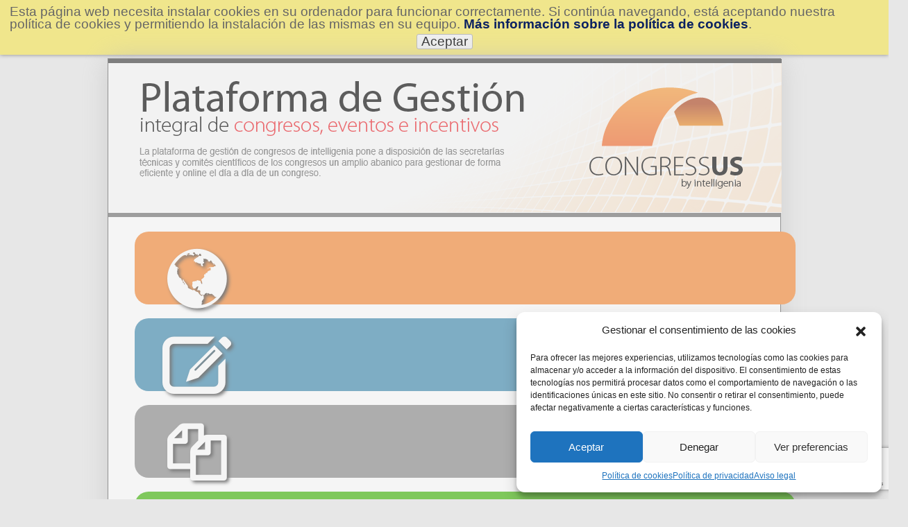

--- FILE ---
content_type: text/html; charset=utf-8
request_url: https://transiciones.congressus.es/
body_size: 3702
content:
<!DOCTYPE html>
<html xmlns="http://www.w3.org/1999/xhtml" lang="es" xml:lang="es" >
<head>
    <title>CONGRESSUS </title>
    <meta http-equiv="Content-Type" content="text/html; charset=UTF-8" />
	<meta name="description" content="CONGRESSUS plataforma online de gestión de congresos y eventos by intelligenia" />
	<meta name="keywords" content="congressus, congresos, eventos, inscripciones, artículos, webs" />
	<meta http-equiv="content-language" name="language" content="es" />
    <link rel="shortcut icon" href="/img/favicon.ico" type="image/vnd.microsoft.icon" />
    <link rel="icon" href="/img/favicon.ico" type="image/vnd.microsoft.icon" />
    <link rel="stylesheet" type="text/css" href="/css/f0eb0d51b7703cd1568170360054b377.css" media="all" />
<style type="text/css" media="all" >div.language-ru,
div.language-RU{
  display: none;
}

div.language-fr,
div.language-FR{
  display: none;
}

div.language-en,
div.language-EN{
  display: none;
}

div#supercabecera2 div#language_selector a, 
div#supercabecera2 div#menu_frequent a{
     color:#ffffff;
}

div#cabecera{
   border-bottom:1px solid #ffffff;
}

#supercabecera2{
   background-image:url(https://transiciones.congressus.es/pages/_img/pie_cabecera/!) !important;
}

#cabecera > a{
   background-image:url(https://transiciones.congressus.es/pages/_img/cabecera/!) !important;
   height:222px !important;
}

div.mod-menu_secciones ul li.tipo2-selected,
div.mod-menu_secciones ul li.tipo2:hover, 
div.mod-menu_secciones ul ul li.tipo2:hover{
   background-image:url(https://transiciones.congressus.es/pages/_img/menu1_on/!) !important;
   background-repeat:repeat-x;
   border-bottom: 1px solid #ffffff;
}

div.mod-menu_secciones ul li.tipo2-selected a, 
div.mod-menu_secciones ul li.tipo2-selected a:hover,
div.mod-menu_secciones ul li.tipo2 a, 
div.mod-menu_secciones ul li.tipo2 a:hover{
   background-image:url(https://transiciones.congressus.es/pages/_img/icono_menu/!);
   color:#ffffff !important;
}

div.mod-menu_secciones ul li.tipo2, 
div.mod-menu_secciones ul ul li.tipo2{
   background-image:url(https://transiciones.congressus.es/pages/_img/menu1_off/!) !important;
   border-bottom: 1px solid #ffffff;
   background-repeat:repeat-x;
}

div.mod-menu_secciones ul li.tipo2 a, 
div.mod-menu_secciones ul ul li.tipo2 a{
  border:none !important;
  color:#000000 !important;
}

div#pie{
   background-color: #ffffff !important;
   border-top-color: #5c5c5c;
}

div#contenedor {
    background-image: none !important;
    border: 1px solid #5c5c5c !important;
}

body{
   background-color: #e7e7e7 !important;

}


div.sec_index div#general,
div#general{
   background-color: #ffffff;
}

div#admin_actions {
    background: none repeat scroll 0 0 #ffffff;
    color: #ffffff;
}

div#pagina h1#titulo_pagina span.texto_titulo{
   color: #5c5c5c;
}

</style>

	<script type="text/javascript">
		// URL relativa del index del sitio
		var ROOT_URI_PREFIX = "";
	</script>

    <script type="text/javascript">
// <![CDATA[
console = {	log:function(){},	warn:function(){},	error:function(){}}// ]]>
</script>

<script type="text/javascript" src="//ajax.googleapis.com/ajax/libs/jquery/1.8.3/jquery.min.js"></script><script type="text/javascript"> window.jQuery || document.write("\x3C"+"script type='text/javascript' src='/js/3rdpart/jquery-1.8.3.min.ALL.js'"+">\x3C/script\x3E")</script>
<script type="text/javascript" src="//ajax.googleapis.com/ajax/libs/jqueryui/1.10.3/jquery-ui.min.js"></script><script type="text/javascript"> window.jQuery.ui || document.write("\x3C"+"script type='text/javascript' src='/js/3rdpart/jquery-ui-1.10.3.min.ALL.js'"+">\x3C/script\x3E")</script>
<script type="text/javascript" src="/cjs/dacabe4e4c7566a4c9133480b1373c99.js"></script>
<script type="text/javascript">
// <![CDATA[
$(document).ready(function(){
				if($.preloadCssImages){$.preloadCssImages({onlyMatchedDOMElements:true,simultaneousCacheLoading:2})};
			});
// ]]>
</script>

<script type="text/javascript">
// <![CDATA[
if(typeof(UNICMS)=== "undefined"){var UNICMS={}};
COOKIES_AUTORELOAD_VALUE = true; COOKIES_AUTOMATIC_ACCEPTANCE_VALUE = undefined; COOKIES_EXPIRES_DAYS_VALUE = 365; ANY_CLICK_ACCEPTS_VALUE = false; UNIWEB_LANG = 'es'; cookies_required();
// ]]>
</script>

    
	<script type="text/javascript">
		$(document).ready(function(){
			$(".carousel").carousel({
				slid:function(e){console.dir(e)}
			});
			$(".main-title").click(function(e){
				e.preventDefault();
				var id = this.id;
				var zonas = {
					"informacion_general" : 0,
					"inscripciones" : 1,
					"articulos" : 2,
					"login" : 3
				};
				$(".carousel").carousel("pause");
				$(".carousel").carousel(zonas[id]);
			});
			
			$(".privacidad").click(function(e){
				e.preventDefault();
				$('#modal').modal();
			});
			
			$.ajax({
			  url: ROOT_URI_PREFIX+"/pages/changelog/!",
			  dataType:"text",
			  success: function(data){
				$("#zona_mejoras").html(data);
			  }
			});
			
			$.ajax({
			  url: ROOT_URI_PREFIX+"/pages/login/!",
			  dataType:"text",
			  success: function(data){
					if(data.indexOf("logout")>=0){
						html="<a href='#' class='btn btn-danger desconexion'><i class='icon-off'></i> Desconectarse</a>";
						html+=" <a href='"+ROOT_URI_PREFIX+"/pages/_auth' class='btn btn-success'><i class='icon-ok'></i> Acceder</a>";
						$("#zona_login").html(html);
						$("#modal .modal-body").html(html);
						$(".desconexion").click(function(e){
							e.preventDefault();
							$.ajax({
							  type: "post",
							  dataType:"text",
							  url: ROOT_URI_PREFIX+"/pages/login/!",
							  data: "auth_logout=logout",
							  success: function(data){
								meterLogin(data);
							  }
							});
						});
					}else{
					   meterLogin(data);
					}
				}
			});
			
		});
		
		function meterLogin(data){
			$("#zona_login").html(data);
		   $("#zona_login form").attr("action",ROOT_URI_PREFIX+"/pages/login");
		   $("#modal .modal-body").html(data);
		   $("#modal .modal-body form").attr("action",ROOT_URI_PREFIX+"/pages/login");
		   $("form").submit(function(e){
				e.preventDefault();
				$.ajax({
				  type: "post",
				  dataType:"text",
				  url: ROOT_URI_PREFIX+"/pages/login/!",
				  data: $(this).serialize(),
				  success: function(data){
					if(data.indexOf("logout")>0)
						window.location=ROOT_URI_PREFIX+"/pages/_auth";
					else
						meterLogin(data);
				  }
				});
		   });
		}
		
		
	</script>
</head>
<body>


<div id="contenedor" class="
	general
	general-ly
	general-sb_std
	sec_index
	sec_index-ly
	sec_index-sb_std
	mod-banner-included
	mod-banner-ly
	mod-banner-sb_std
	mod-menu_secciones-included
	mod-menu_secciones-ly
	mod-menu_secciones-sb_std
	mod-tablon-included
	mod-tablon-ly
	mod-tablon-sb_std
">
    <div id="cabecera" class="cabecera-es">
		<a href="/" id="enlace_stack"></a>
		<div id="supercabecera2"></div>
	</div>

    <div id="general">
		<div id="pagina">
			<div id="contenido" class="sec_interior">
					<div class="row">
					   <div class="hero-unit span2 hero-info">
						  <a class="main-title" id="informacion_general" href="#">
							  <i class="icon-globe main-point" ></i>
							  <span class="main-title-text">Web del congreso</span>
						  </a>
						</div>
						<div class="hero-unit span2 hero-inscripciones">
						  <a class="main-title" id="inscripciones" href="#">
							  <i class="icon-edit main-point" ></i>
							  <span class="main-title-text">Inscripciones</span>
						  </a>
						  </div>
						<div class="hero-unit span2 hero-articulos">
						  <a class="main-title" id="articulos" href="#">
							  <i class="icon-copy main-point" ></i>
							  <span class="main-title-text">Artículos</span>
						  </a>
					    </div>
					    <div class="hero-unit span2 hero-login">
						  <a class="main-title" id="login" href="#">
							  <i class="icon-lock main-point" ></i>
							  <span class="main-title-text">Acceso</span>
						  </a>
					   </div>
					</div>
				<div class="content_doku">
					<div id="myCarousel" class="carousel slide">
						<div class="carousel-inner">
						  <div class="alert alert-warning informacion_general activa active item"> 
							<div class="diseno">
								<strong><i class="icon-globe icon-large" ></i> Página web del congreso</strong>
								<ul>
									<li class="level1"><div class="li"><i class="icon-picture" ></i> <span class="texto">Personalización de cabecera</span></div>
									</li>
									<li class="level1"><div class="li"><i class="icon-tint" ></i> <span class="texto">Colores y fondos</span></div>
									</li>
									<li class="level1"><div class="li"><i class="icon-reorder" ></i> <span class="texto">Menú de la página</span></div>
									</li>
									<li class="level1"><div class="li"><i class="icon-pencil" ></i> <span class="texto">Tu web a medida</span></div>
									</li>
								</ul>
							</div>
							<div class="contenidos">
								<strong><i class="icon-book icon-large" ></i>Toda la información del congreso</strong>
								<ul>
									<li class="level1"><div class="li"><i class="icon-calendar" ></i> <span class="texto">Presentación, fechas, lugar,...</span></div>
									</li>
									<li class="level1"><div class="li"><i class="icon-bolt" ></i> <span class="texto">Novedades y última hora.</span></div>
									</li>
									<li class="level1"><div class="li"><i class="icon-screenshot" ></i> <span class="texto">Ciudad, alrededores y cómo llegar.</span></div>
									</li>
									<li class="level1"><div class="li"><i class="icon-comments" ></i> <span class="texto">Planificación, salas, ponencias,...</span></div>
									</li>
									<li class="level1"><div class="li"><i class="icon-file" ></i> <span class="texto">Descargas de ficheros informativos.</span></div>
									</li>
									<li class="level1"><div class="li"><i class="icon-envelope" ></i> <span class="texto">Formularios de contacto.</span></div>
									</li>
									<li class="level1"><div class="li"><i class="icon-flag" ></i> <span class="texto">Con posibilidad de varios idiomas.</span></div>
									</li>
									<li class="level1"><div class="li"><i class="icon-plus" ></i> <span class="texto">Y mucho más...</span></div>
									</li>
								</ul>
							</div>
						</div>
						<div class="alert alert-info inscripciones item"> 
							<strong><i class="icon-edit icon-large" ></i> Inscripciones</strong>
							<ul>
								<li class="level1"><div class="li"> <i class="icon-money" ></i> <span class="texto">Gestión de precios para:</span></div>
									<ul>
										<li class="level2"><div class="li"> Diferentes tipos de inscripción para congresistas y acompañantes.</div>
										</li>
										<li class="level2"><div class="li"> Actos sociales, excursiones, cena de gala,...</div>
										</li>
										<li class="level2"><div class="li"> Alojamiento en hoteles, tipos de habitación, días,..</div>
										</li>
									</ul>
								</li>
								<li class="level1"><div class="li"><i class="icon-globe" ></i> <span class="texto"> Inscripción online y posibilidad de pago por transferencia o por tarjeta de crédito.</span></div>
								</li>
								<li class="level1"><div class="li"><i class="icon-user" ></i> <span class="texto"> Zona de congresistas donde aparece el detalle de la inscripción con los servicios contratados.</span></div>
								</li>
								<li class="level1"><div class="li"><i class="icon-envelope" ></i> <span class="texto"> Envío automático de correos electrónicos.</span></div>
								</li>
								<li class="level1"><div class="li"><i class="icon-cogs" ></i> <span class="texto"> Zona de administración para cambiar cupos, precios, ver congresistas inscritos y hacer toda la gestión de pagos. </span></div>
								</li>
								<li class="level1"><div class="li"><i class="icon-table" ></i> <span class="texto"> Generación de ficheros Excel.</span></div>
								</li>
							</ul>
						</div>
						<div class="well articulos item"> 
							<strong><i class="icon-copy icon-large" ></i> Artículos</strong>
							<ul>
								<li class="level1"><div class="li"><i class="icon-globe" ></i> <span class="texto"> Envío online de artículos.</span></div>
								</li>
								<li class="level1"><div class="li"><i class="icon-group" ></i> <span class="texto"> Gestión de revisores y asignación de artículos a revisores.</span></div>
								</li>
								<li class="level1"><div class="li"><i class="icon-edit" ></i> <span class="texto"> Resultado de las revisiones y posibilidad de aceptar, aceptar con cambios o rechazar cada artículo.</span></div>
								</li>
								<li class="level1"><div class="li"><i class="icon-envelope" ></i> <span class="texto"> Envío automático de correos electrónicos.</span></div>
								</li>
								<li class="level1"><div class="li"><i class="icon-list-ol" ></i> <span class="texto"> Posibilidad de varios tipos de artículos (ponencias, posters, artículos cortos,...).</span></div>
								</li>
								<li class="level1"><div class="li"><i class="icon-tags" ></i> <span class="texto"> Posibilidad de categorías de artículos, por ejemplo para diferentes temáticas dentro del congreso.</span></div>
								</li>
							</ul>
						</div>
						<div class="alert alert-success login item"> 
							<div class="diseno">
								<strong><i class="icon-lock icon-large" ></i> Acceder a CONGRESSUS</strong>
								<br/><br/>
								<div id="zona_login"></div>
							</div>
							<div class="contenidos">
								<div id="zona_mejoras"></div>
							</div>
						</div>
						</div>
					  </div>
					
				</div>
			</div>
		</div>
    </div>


    <div id="pie">
   <div id="menu_pie">
		<div id="menu_derecha">
			<a class="privacidad" href="/pages/login">Administración</a>
		</div>
	
	</div>
	

   <div id="datos">
		 <a class="intelligenia-logo" alt="Diseño web intelligenia" title="Diseño web intelligenia" href="http://www.intelligenia.com">Diseño web intelligenia</a> 
		 <a class="congressus-logo" alt="CONGRESSUS - Plataforma de gestión integral de congresos, eventos e incentivos" title="CONGRESSUS - Plataforma de gestión integral de congresos, eventos e incentivos" href="http://www.congressus.es">CONGRESSUS - Plataforma de gestión integral de congresos, eventos e incentivos</a> 
   </div>

</div>


</div>
<div class="modal hide fade" id="modal">
  <div class="modal-header">
    <button type="button" class="close" data-dismiss="modal">x</button>
    <h3>Zona de administración</h3>
  </div>
  <div class="modal-body">
    
  </div>
  <div class="modal-footer">
    <a href="#" class="btn" data-dismiss="modal">Cerrar</a>
  </div>
</div>
</body>
</html>


--- FILE ---
content_type: text/html; charset=utf-8
request_url: https://www.google.com/recaptcha/api2/anchor?ar=1&k=6Lcwfq4jAAAAANzjQMvTWKaXVD6WZ6O_g97lnJzQ&co=aHR0cHM6Ly90cmFuc2ljaW9uZXMuY29uZ3Jlc3N1cy5lczo0NDM.&hl=en&v=N67nZn4AqZkNcbeMu4prBgzg&size=invisible&anchor-ms=20000&execute-ms=30000&cb=4sx6yhz86aps
body_size: 48519
content:
<!DOCTYPE HTML><html dir="ltr" lang="en"><head><meta http-equiv="Content-Type" content="text/html; charset=UTF-8">
<meta http-equiv="X-UA-Compatible" content="IE=edge">
<title>reCAPTCHA</title>
<style type="text/css">
/* cyrillic-ext */
@font-face {
  font-family: 'Roboto';
  font-style: normal;
  font-weight: 400;
  font-stretch: 100%;
  src: url(//fonts.gstatic.com/s/roboto/v48/KFO7CnqEu92Fr1ME7kSn66aGLdTylUAMa3GUBHMdazTgWw.woff2) format('woff2');
  unicode-range: U+0460-052F, U+1C80-1C8A, U+20B4, U+2DE0-2DFF, U+A640-A69F, U+FE2E-FE2F;
}
/* cyrillic */
@font-face {
  font-family: 'Roboto';
  font-style: normal;
  font-weight: 400;
  font-stretch: 100%;
  src: url(//fonts.gstatic.com/s/roboto/v48/KFO7CnqEu92Fr1ME7kSn66aGLdTylUAMa3iUBHMdazTgWw.woff2) format('woff2');
  unicode-range: U+0301, U+0400-045F, U+0490-0491, U+04B0-04B1, U+2116;
}
/* greek-ext */
@font-face {
  font-family: 'Roboto';
  font-style: normal;
  font-weight: 400;
  font-stretch: 100%;
  src: url(//fonts.gstatic.com/s/roboto/v48/KFO7CnqEu92Fr1ME7kSn66aGLdTylUAMa3CUBHMdazTgWw.woff2) format('woff2');
  unicode-range: U+1F00-1FFF;
}
/* greek */
@font-face {
  font-family: 'Roboto';
  font-style: normal;
  font-weight: 400;
  font-stretch: 100%;
  src: url(//fonts.gstatic.com/s/roboto/v48/KFO7CnqEu92Fr1ME7kSn66aGLdTylUAMa3-UBHMdazTgWw.woff2) format('woff2');
  unicode-range: U+0370-0377, U+037A-037F, U+0384-038A, U+038C, U+038E-03A1, U+03A3-03FF;
}
/* math */
@font-face {
  font-family: 'Roboto';
  font-style: normal;
  font-weight: 400;
  font-stretch: 100%;
  src: url(//fonts.gstatic.com/s/roboto/v48/KFO7CnqEu92Fr1ME7kSn66aGLdTylUAMawCUBHMdazTgWw.woff2) format('woff2');
  unicode-range: U+0302-0303, U+0305, U+0307-0308, U+0310, U+0312, U+0315, U+031A, U+0326-0327, U+032C, U+032F-0330, U+0332-0333, U+0338, U+033A, U+0346, U+034D, U+0391-03A1, U+03A3-03A9, U+03B1-03C9, U+03D1, U+03D5-03D6, U+03F0-03F1, U+03F4-03F5, U+2016-2017, U+2034-2038, U+203C, U+2040, U+2043, U+2047, U+2050, U+2057, U+205F, U+2070-2071, U+2074-208E, U+2090-209C, U+20D0-20DC, U+20E1, U+20E5-20EF, U+2100-2112, U+2114-2115, U+2117-2121, U+2123-214F, U+2190, U+2192, U+2194-21AE, U+21B0-21E5, U+21F1-21F2, U+21F4-2211, U+2213-2214, U+2216-22FF, U+2308-230B, U+2310, U+2319, U+231C-2321, U+2336-237A, U+237C, U+2395, U+239B-23B7, U+23D0, U+23DC-23E1, U+2474-2475, U+25AF, U+25B3, U+25B7, U+25BD, U+25C1, U+25CA, U+25CC, U+25FB, U+266D-266F, U+27C0-27FF, U+2900-2AFF, U+2B0E-2B11, U+2B30-2B4C, U+2BFE, U+3030, U+FF5B, U+FF5D, U+1D400-1D7FF, U+1EE00-1EEFF;
}
/* symbols */
@font-face {
  font-family: 'Roboto';
  font-style: normal;
  font-weight: 400;
  font-stretch: 100%;
  src: url(//fonts.gstatic.com/s/roboto/v48/KFO7CnqEu92Fr1ME7kSn66aGLdTylUAMaxKUBHMdazTgWw.woff2) format('woff2');
  unicode-range: U+0001-000C, U+000E-001F, U+007F-009F, U+20DD-20E0, U+20E2-20E4, U+2150-218F, U+2190, U+2192, U+2194-2199, U+21AF, U+21E6-21F0, U+21F3, U+2218-2219, U+2299, U+22C4-22C6, U+2300-243F, U+2440-244A, U+2460-24FF, U+25A0-27BF, U+2800-28FF, U+2921-2922, U+2981, U+29BF, U+29EB, U+2B00-2BFF, U+4DC0-4DFF, U+FFF9-FFFB, U+10140-1018E, U+10190-1019C, U+101A0, U+101D0-101FD, U+102E0-102FB, U+10E60-10E7E, U+1D2C0-1D2D3, U+1D2E0-1D37F, U+1F000-1F0FF, U+1F100-1F1AD, U+1F1E6-1F1FF, U+1F30D-1F30F, U+1F315, U+1F31C, U+1F31E, U+1F320-1F32C, U+1F336, U+1F378, U+1F37D, U+1F382, U+1F393-1F39F, U+1F3A7-1F3A8, U+1F3AC-1F3AF, U+1F3C2, U+1F3C4-1F3C6, U+1F3CA-1F3CE, U+1F3D4-1F3E0, U+1F3ED, U+1F3F1-1F3F3, U+1F3F5-1F3F7, U+1F408, U+1F415, U+1F41F, U+1F426, U+1F43F, U+1F441-1F442, U+1F444, U+1F446-1F449, U+1F44C-1F44E, U+1F453, U+1F46A, U+1F47D, U+1F4A3, U+1F4B0, U+1F4B3, U+1F4B9, U+1F4BB, U+1F4BF, U+1F4C8-1F4CB, U+1F4D6, U+1F4DA, U+1F4DF, U+1F4E3-1F4E6, U+1F4EA-1F4ED, U+1F4F7, U+1F4F9-1F4FB, U+1F4FD-1F4FE, U+1F503, U+1F507-1F50B, U+1F50D, U+1F512-1F513, U+1F53E-1F54A, U+1F54F-1F5FA, U+1F610, U+1F650-1F67F, U+1F687, U+1F68D, U+1F691, U+1F694, U+1F698, U+1F6AD, U+1F6B2, U+1F6B9-1F6BA, U+1F6BC, U+1F6C6-1F6CF, U+1F6D3-1F6D7, U+1F6E0-1F6EA, U+1F6F0-1F6F3, U+1F6F7-1F6FC, U+1F700-1F7FF, U+1F800-1F80B, U+1F810-1F847, U+1F850-1F859, U+1F860-1F887, U+1F890-1F8AD, U+1F8B0-1F8BB, U+1F8C0-1F8C1, U+1F900-1F90B, U+1F93B, U+1F946, U+1F984, U+1F996, U+1F9E9, U+1FA00-1FA6F, U+1FA70-1FA7C, U+1FA80-1FA89, U+1FA8F-1FAC6, U+1FACE-1FADC, U+1FADF-1FAE9, U+1FAF0-1FAF8, U+1FB00-1FBFF;
}
/* vietnamese */
@font-face {
  font-family: 'Roboto';
  font-style: normal;
  font-weight: 400;
  font-stretch: 100%;
  src: url(//fonts.gstatic.com/s/roboto/v48/KFO7CnqEu92Fr1ME7kSn66aGLdTylUAMa3OUBHMdazTgWw.woff2) format('woff2');
  unicode-range: U+0102-0103, U+0110-0111, U+0128-0129, U+0168-0169, U+01A0-01A1, U+01AF-01B0, U+0300-0301, U+0303-0304, U+0308-0309, U+0323, U+0329, U+1EA0-1EF9, U+20AB;
}
/* latin-ext */
@font-face {
  font-family: 'Roboto';
  font-style: normal;
  font-weight: 400;
  font-stretch: 100%;
  src: url(//fonts.gstatic.com/s/roboto/v48/KFO7CnqEu92Fr1ME7kSn66aGLdTylUAMa3KUBHMdazTgWw.woff2) format('woff2');
  unicode-range: U+0100-02BA, U+02BD-02C5, U+02C7-02CC, U+02CE-02D7, U+02DD-02FF, U+0304, U+0308, U+0329, U+1D00-1DBF, U+1E00-1E9F, U+1EF2-1EFF, U+2020, U+20A0-20AB, U+20AD-20C0, U+2113, U+2C60-2C7F, U+A720-A7FF;
}
/* latin */
@font-face {
  font-family: 'Roboto';
  font-style: normal;
  font-weight: 400;
  font-stretch: 100%;
  src: url(//fonts.gstatic.com/s/roboto/v48/KFO7CnqEu92Fr1ME7kSn66aGLdTylUAMa3yUBHMdazQ.woff2) format('woff2');
  unicode-range: U+0000-00FF, U+0131, U+0152-0153, U+02BB-02BC, U+02C6, U+02DA, U+02DC, U+0304, U+0308, U+0329, U+2000-206F, U+20AC, U+2122, U+2191, U+2193, U+2212, U+2215, U+FEFF, U+FFFD;
}
/* cyrillic-ext */
@font-face {
  font-family: 'Roboto';
  font-style: normal;
  font-weight: 500;
  font-stretch: 100%;
  src: url(//fonts.gstatic.com/s/roboto/v48/KFO7CnqEu92Fr1ME7kSn66aGLdTylUAMa3GUBHMdazTgWw.woff2) format('woff2');
  unicode-range: U+0460-052F, U+1C80-1C8A, U+20B4, U+2DE0-2DFF, U+A640-A69F, U+FE2E-FE2F;
}
/* cyrillic */
@font-face {
  font-family: 'Roboto';
  font-style: normal;
  font-weight: 500;
  font-stretch: 100%;
  src: url(//fonts.gstatic.com/s/roboto/v48/KFO7CnqEu92Fr1ME7kSn66aGLdTylUAMa3iUBHMdazTgWw.woff2) format('woff2');
  unicode-range: U+0301, U+0400-045F, U+0490-0491, U+04B0-04B1, U+2116;
}
/* greek-ext */
@font-face {
  font-family: 'Roboto';
  font-style: normal;
  font-weight: 500;
  font-stretch: 100%;
  src: url(//fonts.gstatic.com/s/roboto/v48/KFO7CnqEu92Fr1ME7kSn66aGLdTylUAMa3CUBHMdazTgWw.woff2) format('woff2');
  unicode-range: U+1F00-1FFF;
}
/* greek */
@font-face {
  font-family: 'Roboto';
  font-style: normal;
  font-weight: 500;
  font-stretch: 100%;
  src: url(//fonts.gstatic.com/s/roboto/v48/KFO7CnqEu92Fr1ME7kSn66aGLdTylUAMa3-UBHMdazTgWw.woff2) format('woff2');
  unicode-range: U+0370-0377, U+037A-037F, U+0384-038A, U+038C, U+038E-03A1, U+03A3-03FF;
}
/* math */
@font-face {
  font-family: 'Roboto';
  font-style: normal;
  font-weight: 500;
  font-stretch: 100%;
  src: url(//fonts.gstatic.com/s/roboto/v48/KFO7CnqEu92Fr1ME7kSn66aGLdTylUAMawCUBHMdazTgWw.woff2) format('woff2');
  unicode-range: U+0302-0303, U+0305, U+0307-0308, U+0310, U+0312, U+0315, U+031A, U+0326-0327, U+032C, U+032F-0330, U+0332-0333, U+0338, U+033A, U+0346, U+034D, U+0391-03A1, U+03A3-03A9, U+03B1-03C9, U+03D1, U+03D5-03D6, U+03F0-03F1, U+03F4-03F5, U+2016-2017, U+2034-2038, U+203C, U+2040, U+2043, U+2047, U+2050, U+2057, U+205F, U+2070-2071, U+2074-208E, U+2090-209C, U+20D0-20DC, U+20E1, U+20E5-20EF, U+2100-2112, U+2114-2115, U+2117-2121, U+2123-214F, U+2190, U+2192, U+2194-21AE, U+21B0-21E5, U+21F1-21F2, U+21F4-2211, U+2213-2214, U+2216-22FF, U+2308-230B, U+2310, U+2319, U+231C-2321, U+2336-237A, U+237C, U+2395, U+239B-23B7, U+23D0, U+23DC-23E1, U+2474-2475, U+25AF, U+25B3, U+25B7, U+25BD, U+25C1, U+25CA, U+25CC, U+25FB, U+266D-266F, U+27C0-27FF, U+2900-2AFF, U+2B0E-2B11, U+2B30-2B4C, U+2BFE, U+3030, U+FF5B, U+FF5D, U+1D400-1D7FF, U+1EE00-1EEFF;
}
/* symbols */
@font-face {
  font-family: 'Roboto';
  font-style: normal;
  font-weight: 500;
  font-stretch: 100%;
  src: url(//fonts.gstatic.com/s/roboto/v48/KFO7CnqEu92Fr1ME7kSn66aGLdTylUAMaxKUBHMdazTgWw.woff2) format('woff2');
  unicode-range: U+0001-000C, U+000E-001F, U+007F-009F, U+20DD-20E0, U+20E2-20E4, U+2150-218F, U+2190, U+2192, U+2194-2199, U+21AF, U+21E6-21F0, U+21F3, U+2218-2219, U+2299, U+22C4-22C6, U+2300-243F, U+2440-244A, U+2460-24FF, U+25A0-27BF, U+2800-28FF, U+2921-2922, U+2981, U+29BF, U+29EB, U+2B00-2BFF, U+4DC0-4DFF, U+FFF9-FFFB, U+10140-1018E, U+10190-1019C, U+101A0, U+101D0-101FD, U+102E0-102FB, U+10E60-10E7E, U+1D2C0-1D2D3, U+1D2E0-1D37F, U+1F000-1F0FF, U+1F100-1F1AD, U+1F1E6-1F1FF, U+1F30D-1F30F, U+1F315, U+1F31C, U+1F31E, U+1F320-1F32C, U+1F336, U+1F378, U+1F37D, U+1F382, U+1F393-1F39F, U+1F3A7-1F3A8, U+1F3AC-1F3AF, U+1F3C2, U+1F3C4-1F3C6, U+1F3CA-1F3CE, U+1F3D4-1F3E0, U+1F3ED, U+1F3F1-1F3F3, U+1F3F5-1F3F7, U+1F408, U+1F415, U+1F41F, U+1F426, U+1F43F, U+1F441-1F442, U+1F444, U+1F446-1F449, U+1F44C-1F44E, U+1F453, U+1F46A, U+1F47D, U+1F4A3, U+1F4B0, U+1F4B3, U+1F4B9, U+1F4BB, U+1F4BF, U+1F4C8-1F4CB, U+1F4D6, U+1F4DA, U+1F4DF, U+1F4E3-1F4E6, U+1F4EA-1F4ED, U+1F4F7, U+1F4F9-1F4FB, U+1F4FD-1F4FE, U+1F503, U+1F507-1F50B, U+1F50D, U+1F512-1F513, U+1F53E-1F54A, U+1F54F-1F5FA, U+1F610, U+1F650-1F67F, U+1F687, U+1F68D, U+1F691, U+1F694, U+1F698, U+1F6AD, U+1F6B2, U+1F6B9-1F6BA, U+1F6BC, U+1F6C6-1F6CF, U+1F6D3-1F6D7, U+1F6E0-1F6EA, U+1F6F0-1F6F3, U+1F6F7-1F6FC, U+1F700-1F7FF, U+1F800-1F80B, U+1F810-1F847, U+1F850-1F859, U+1F860-1F887, U+1F890-1F8AD, U+1F8B0-1F8BB, U+1F8C0-1F8C1, U+1F900-1F90B, U+1F93B, U+1F946, U+1F984, U+1F996, U+1F9E9, U+1FA00-1FA6F, U+1FA70-1FA7C, U+1FA80-1FA89, U+1FA8F-1FAC6, U+1FACE-1FADC, U+1FADF-1FAE9, U+1FAF0-1FAF8, U+1FB00-1FBFF;
}
/* vietnamese */
@font-face {
  font-family: 'Roboto';
  font-style: normal;
  font-weight: 500;
  font-stretch: 100%;
  src: url(//fonts.gstatic.com/s/roboto/v48/KFO7CnqEu92Fr1ME7kSn66aGLdTylUAMa3OUBHMdazTgWw.woff2) format('woff2');
  unicode-range: U+0102-0103, U+0110-0111, U+0128-0129, U+0168-0169, U+01A0-01A1, U+01AF-01B0, U+0300-0301, U+0303-0304, U+0308-0309, U+0323, U+0329, U+1EA0-1EF9, U+20AB;
}
/* latin-ext */
@font-face {
  font-family: 'Roboto';
  font-style: normal;
  font-weight: 500;
  font-stretch: 100%;
  src: url(//fonts.gstatic.com/s/roboto/v48/KFO7CnqEu92Fr1ME7kSn66aGLdTylUAMa3KUBHMdazTgWw.woff2) format('woff2');
  unicode-range: U+0100-02BA, U+02BD-02C5, U+02C7-02CC, U+02CE-02D7, U+02DD-02FF, U+0304, U+0308, U+0329, U+1D00-1DBF, U+1E00-1E9F, U+1EF2-1EFF, U+2020, U+20A0-20AB, U+20AD-20C0, U+2113, U+2C60-2C7F, U+A720-A7FF;
}
/* latin */
@font-face {
  font-family: 'Roboto';
  font-style: normal;
  font-weight: 500;
  font-stretch: 100%;
  src: url(//fonts.gstatic.com/s/roboto/v48/KFO7CnqEu92Fr1ME7kSn66aGLdTylUAMa3yUBHMdazQ.woff2) format('woff2');
  unicode-range: U+0000-00FF, U+0131, U+0152-0153, U+02BB-02BC, U+02C6, U+02DA, U+02DC, U+0304, U+0308, U+0329, U+2000-206F, U+20AC, U+2122, U+2191, U+2193, U+2212, U+2215, U+FEFF, U+FFFD;
}
/* cyrillic-ext */
@font-face {
  font-family: 'Roboto';
  font-style: normal;
  font-weight: 900;
  font-stretch: 100%;
  src: url(//fonts.gstatic.com/s/roboto/v48/KFO7CnqEu92Fr1ME7kSn66aGLdTylUAMa3GUBHMdazTgWw.woff2) format('woff2');
  unicode-range: U+0460-052F, U+1C80-1C8A, U+20B4, U+2DE0-2DFF, U+A640-A69F, U+FE2E-FE2F;
}
/* cyrillic */
@font-face {
  font-family: 'Roboto';
  font-style: normal;
  font-weight: 900;
  font-stretch: 100%;
  src: url(//fonts.gstatic.com/s/roboto/v48/KFO7CnqEu92Fr1ME7kSn66aGLdTylUAMa3iUBHMdazTgWw.woff2) format('woff2');
  unicode-range: U+0301, U+0400-045F, U+0490-0491, U+04B0-04B1, U+2116;
}
/* greek-ext */
@font-face {
  font-family: 'Roboto';
  font-style: normal;
  font-weight: 900;
  font-stretch: 100%;
  src: url(//fonts.gstatic.com/s/roboto/v48/KFO7CnqEu92Fr1ME7kSn66aGLdTylUAMa3CUBHMdazTgWw.woff2) format('woff2');
  unicode-range: U+1F00-1FFF;
}
/* greek */
@font-face {
  font-family: 'Roboto';
  font-style: normal;
  font-weight: 900;
  font-stretch: 100%;
  src: url(//fonts.gstatic.com/s/roboto/v48/KFO7CnqEu92Fr1ME7kSn66aGLdTylUAMa3-UBHMdazTgWw.woff2) format('woff2');
  unicode-range: U+0370-0377, U+037A-037F, U+0384-038A, U+038C, U+038E-03A1, U+03A3-03FF;
}
/* math */
@font-face {
  font-family: 'Roboto';
  font-style: normal;
  font-weight: 900;
  font-stretch: 100%;
  src: url(//fonts.gstatic.com/s/roboto/v48/KFO7CnqEu92Fr1ME7kSn66aGLdTylUAMawCUBHMdazTgWw.woff2) format('woff2');
  unicode-range: U+0302-0303, U+0305, U+0307-0308, U+0310, U+0312, U+0315, U+031A, U+0326-0327, U+032C, U+032F-0330, U+0332-0333, U+0338, U+033A, U+0346, U+034D, U+0391-03A1, U+03A3-03A9, U+03B1-03C9, U+03D1, U+03D5-03D6, U+03F0-03F1, U+03F4-03F5, U+2016-2017, U+2034-2038, U+203C, U+2040, U+2043, U+2047, U+2050, U+2057, U+205F, U+2070-2071, U+2074-208E, U+2090-209C, U+20D0-20DC, U+20E1, U+20E5-20EF, U+2100-2112, U+2114-2115, U+2117-2121, U+2123-214F, U+2190, U+2192, U+2194-21AE, U+21B0-21E5, U+21F1-21F2, U+21F4-2211, U+2213-2214, U+2216-22FF, U+2308-230B, U+2310, U+2319, U+231C-2321, U+2336-237A, U+237C, U+2395, U+239B-23B7, U+23D0, U+23DC-23E1, U+2474-2475, U+25AF, U+25B3, U+25B7, U+25BD, U+25C1, U+25CA, U+25CC, U+25FB, U+266D-266F, U+27C0-27FF, U+2900-2AFF, U+2B0E-2B11, U+2B30-2B4C, U+2BFE, U+3030, U+FF5B, U+FF5D, U+1D400-1D7FF, U+1EE00-1EEFF;
}
/* symbols */
@font-face {
  font-family: 'Roboto';
  font-style: normal;
  font-weight: 900;
  font-stretch: 100%;
  src: url(//fonts.gstatic.com/s/roboto/v48/KFO7CnqEu92Fr1ME7kSn66aGLdTylUAMaxKUBHMdazTgWw.woff2) format('woff2');
  unicode-range: U+0001-000C, U+000E-001F, U+007F-009F, U+20DD-20E0, U+20E2-20E4, U+2150-218F, U+2190, U+2192, U+2194-2199, U+21AF, U+21E6-21F0, U+21F3, U+2218-2219, U+2299, U+22C4-22C6, U+2300-243F, U+2440-244A, U+2460-24FF, U+25A0-27BF, U+2800-28FF, U+2921-2922, U+2981, U+29BF, U+29EB, U+2B00-2BFF, U+4DC0-4DFF, U+FFF9-FFFB, U+10140-1018E, U+10190-1019C, U+101A0, U+101D0-101FD, U+102E0-102FB, U+10E60-10E7E, U+1D2C0-1D2D3, U+1D2E0-1D37F, U+1F000-1F0FF, U+1F100-1F1AD, U+1F1E6-1F1FF, U+1F30D-1F30F, U+1F315, U+1F31C, U+1F31E, U+1F320-1F32C, U+1F336, U+1F378, U+1F37D, U+1F382, U+1F393-1F39F, U+1F3A7-1F3A8, U+1F3AC-1F3AF, U+1F3C2, U+1F3C4-1F3C6, U+1F3CA-1F3CE, U+1F3D4-1F3E0, U+1F3ED, U+1F3F1-1F3F3, U+1F3F5-1F3F7, U+1F408, U+1F415, U+1F41F, U+1F426, U+1F43F, U+1F441-1F442, U+1F444, U+1F446-1F449, U+1F44C-1F44E, U+1F453, U+1F46A, U+1F47D, U+1F4A3, U+1F4B0, U+1F4B3, U+1F4B9, U+1F4BB, U+1F4BF, U+1F4C8-1F4CB, U+1F4D6, U+1F4DA, U+1F4DF, U+1F4E3-1F4E6, U+1F4EA-1F4ED, U+1F4F7, U+1F4F9-1F4FB, U+1F4FD-1F4FE, U+1F503, U+1F507-1F50B, U+1F50D, U+1F512-1F513, U+1F53E-1F54A, U+1F54F-1F5FA, U+1F610, U+1F650-1F67F, U+1F687, U+1F68D, U+1F691, U+1F694, U+1F698, U+1F6AD, U+1F6B2, U+1F6B9-1F6BA, U+1F6BC, U+1F6C6-1F6CF, U+1F6D3-1F6D7, U+1F6E0-1F6EA, U+1F6F0-1F6F3, U+1F6F7-1F6FC, U+1F700-1F7FF, U+1F800-1F80B, U+1F810-1F847, U+1F850-1F859, U+1F860-1F887, U+1F890-1F8AD, U+1F8B0-1F8BB, U+1F8C0-1F8C1, U+1F900-1F90B, U+1F93B, U+1F946, U+1F984, U+1F996, U+1F9E9, U+1FA00-1FA6F, U+1FA70-1FA7C, U+1FA80-1FA89, U+1FA8F-1FAC6, U+1FACE-1FADC, U+1FADF-1FAE9, U+1FAF0-1FAF8, U+1FB00-1FBFF;
}
/* vietnamese */
@font-face {
  font-family: 'Roboto';
  font-style: normal;
  font-weight: 900;
  font-stretch: 100%;
  src: url(//fonts.gstatic.com/s/roboto/v48/KFO7CnqEu92Fr1ME7kSn66aGLdTylUAMa3OUBHMdazTgWw.woff2) format('woff2');
  unicode-range: U+0102-0103, U+0110-0111, U+0128-0129, U+0168-0169, U+01A0-01A1, U+01AF-01B0, U+0300-0301, U+0303-0304, U+0308-0309, U+0323, U+0329, U+1EA0-1EF9, U+20AB;
}
/* latin-ext */
@font-face {
  font-family: 'Roboto';
  font-style: normal;
  font-weight: 900;
  font-stretch: 100%;
  src: url(//fonts.gstatic.com/s/roboto/v48/KFO7CnqEu92Fr1ME7kSn66aGLdTylUAMa3KUBHMdazTgWw.woff2) format('woff2');
  unicode-range: U+0100-02BA, U+02BD-02C5, U+02C7-02CC, U+02CE-02D7, U+02DD-02FF, U+0304, U+0308, U+0329, U+1D00-1DBF, U+1E00-1E9F, U+1EF2-1EFF, U+2020, U+20A0-20AB, U+20AD-20C0, U+2113, U+2C60-2C7F, U+A720-A7FF;
}
/* latin */
@font-face {
  font-family: 'Roboto';
  font-style: normal;
  font-weight: 900;
  font-stretch: 100%;
  src: url(//fonts.gstatic.com/s/roboto/v48/KFO7CnqEu92Fr1ME7kSn66aGLdTylUAMa3yUBHMdazQ.woff2) format('woff2');
  unicode-range: U+0000-00FF, U+0131, U+0152-0153, U+02BB-02BC, U+02C6, U+02DA, U+02DC, U+0304, U+0308, U+0329, U+2000-206F, U+20AC, U+2122, U+2191, U+2193, U+2212, U+2215, U+FEFF, U+FFFD;
}

</style>
<link rel="stylesheet" type="text/css" href="https://www.gstatic.com/recaptcha/releases/N67nZn4AqZkNcbeMu4prBgzg/styles__ltr.css">
<script nonce="503R1Z46I5FLx6bKfZ9iAg" type="text/javascript">window['__recaptcha_api'] = 'https://www.google.com/recaptcha/api2/';</script>
<script type="text/javascript" src="https://www.gstatic.com/recaptcha/releases/N67nZn4AqZkNcbeMu4prBgzg/recaptcha__en.js" nonce="503R1Z46I5FLx6bKfZ9iAg">
      
    </script></head>
<body><div id="rc-anchor-alert" class="rc-anchor-alert"></div>
<input type="hidden" id="recaptcha-token" value="[base64]">
<script type="text/javascript" nonce="503R1Z46I5FLx6bKfZ9iAg">
      recaptcha.anchor.Main.init("[\x22ainput\x22,[\x22bgdata\x22,\x22\x22,\[base64]/[base64]/[base64]/[base64]/[base64]/UltsKytdPUU6KEU8MjA0OD9SW2wrK109RT4+NnwxOTI6KChFJjY0NTEyKT09NTUyOTYmJk0rMTxjLmxlbmd0aCYmKGMuY2hhckNvZGVBdChNKzEpJjY0NTEyKT09NTYzMjA/[base64]/[base64]/[base64]/[base64]/[base64]/[base64]/[base64]\x22,\[base64]\\u003d\x22,\[base64]/wqkbw6fDgMKySArDrgPCnT7Cj8O1asO/TcKmCsOYZ8OVKsKaOiZHXAHCqsKZD8OQwo0fLhIRA8OxwqhgCcO1NcOgEMKlwpvDrMO0wo8gQ8OgDyrCpgbDpkHCpFrCvEd+wrUSSVIQTMKqwoTDg2fDlhwJw5fCpE/DqMOye8K+wq1pwo/Dn8KPwqodwqjClMKiw5xTw4Z2wobDssOkw5/CkwDDswrCi8OBWSTCnMKlMMOwwqHCmUbDkcKIw795b8Ksw5Q9E8OJRMKlwpYYIcKew7PDm8ONcCjCuE7Dr0Y8wpAOS1tDKwTDuXHCvcOoCwVlw5EcwqlPw6vDq8KYw4caCMK+w55pwrQSwp3CoR/Dh0nCrMK4w5jDsU/CjsO+wrrCuyPCp8OXV8K2EhDChTrCtFnDtMOCDFpbwpvDi8Okw7ZMaCdewoPDvXnDgMKJXgDCpMOWw6XCksKEwrvCi8K1wqsYwqjColvClhPCmUDDvcKGDArDgsKsPsOuQMOZL0llw6DCuV3DkCo1w5zCgsOFwrFPPcKtITB/MsKIw4U+worCosOJEsK2VQp1wq7Dj33DvnMmNDfDo8OGwo5vw7l4wq/CjE/[base64]/[base64]/w6PCmG49wrE9QsKlA8Oaw5/DtcOEwp1TBMKzwpEbH8Kwbgdhw47Cs8Otwq/DhBA3cH90Q8KSwrjDuDZlw4cHXcOiwrVwTMKJw7fDoWhswocDwqJewq95wrrCgnrCo8KFKATCo2zDm8O4DG/CisKISCXCucOiXUggw4DCtkfDlMO4esKabTXCvMKlw4/DvsKrwrLDuH8caGJ0e8KHPmx9wqdJbcOAwrJPEChDw4PCjUYkDwVdwqnDrcOwHsOTw4Vrw6Rcw4MhwozDt1hcDWR/HzNZLk/Dv8OobRUgG1fDijfDnjHDkcOVGwNtPW0fXMKvwrfDtG4CEzYKw6DChsO6FMO9w7YhbcOmDF0KAG3CicKuJh3Cpx9DbcKIw7fCrcKcHsKKAMKVMg3DnMOzwrHDoRLDo09yTMKNwovDisOgw64aw6ZZw7rCqHfDug5vCsKRwo/[base64]/DtcKtJEnDrMKGem/DlCIlRMKlTAjDocKnwr7DrE4/QMKLIcODw5MPw63CgMOOehhlwrfCo8O0wqgtbAXCqsKtw5FWw67CgcORP8OVUj9Qwp/[base64]/DhsOiwqLDnCpZw4/DicKzL8Krw7bDqjbDjMOOwq3CgcKQworDtsO0wrTDonzDlMOcw4FgSi1nwoDClcOyw6rDrw0wEyPChVNme8KTBcOIw7LDrsKNwoNbwoFMJcOnWQbCvB7DgFvCrsKmPMOFw59vHMO2asOYwpLCicK4FsO0TcKAw6bCgW8SNsKYRh7CnEbDuVLDi2IBw7c3L3/[base64]/wrjCpnxaEsKYNwLCijdjBiDCkXbCpsOxw53ClMKSwpbCvQTDhG4ZX8Ojwr/Cv8O3Y8OFw7pswpDDlsK6wqdIw4sfw6dNJMOTwppnX8O9wqczw5tIb8O0wqdXw4jCi1Nhwo/CpMKyYy/DqgkkMEHClsOIZ8KOw7fClcOww5I0I1LCp8KLw6vCucKad8KcFlzCjV9gw41Pw6rCqcK/woXClsKIdsO+w45Awro7wqrDucOfQ2peQ2l1wpN2w4Ipw7PCv8Kqw7/[base64]/DlU0Lw53CqyQUwqJjwohLwoTDvcOyLHnDtF1nXjAGZyNUFsOcwqM3XMOtw7dsw5/DssKHBMO4wp5YKg8Kw4hAJRdjw5ocZMOLJlg/w6bDlcKLw6shC8OpX8Okw4TCqsOSw7NmwqvDiMK7GMKdwoTDoXzChw9OFsO6CTPChVfCrUcuTnjCgcKBwog4wpkJdsOmEnDCgcO2wpzDhcOIXRvCtMKIwogBwqApNABIN8ObJDxjwq/CsMOkXTMpQF9bHsK3UcO3GxTCnBwrQ8KvOcO+SQU6w6HDn8KUUMOUwoRjSFjCoUUkfljDhMONw7/Dh3zCrlrDpnvCjMKuJh9IDcK/[base64]/DvMOKwqBdO8KdwrpPw6bDksOWFzY5w5XCjMKeOUQ8w5/DqwPDhmDDl8OGF8OhPHQVw4fCtX3DthrDim9ow71ybcO4wrbDvA5mwoVMwosRacOewrYFIyzDhS/DtcKlw41rDsKowpRLw7NBw7pGw51cw6IGw6vCu8OKEmfCtSFcw5w+w6LDuk/Cjg9ew711w7hLw4gvwprCvBYvcsK6ecOaw6XCu8OIw5FmwoHDncONwpLCulcxwrUxw63CtAjCgl3DtHrCg3jCtMOMw7nChcOTQ2V2wpsmwrvDh33DkcKtwqLDskYHJwTDisOeaksbCsKcbSg6wqbDg2LCmsK5GS/[base64]/DqG/Ci8KsFFU4YMObwoPDvWZPZgfDg8OWT8K4wrHDoXLDpsOHHsOyOkhaZsOyUcOZQictQMOLDMKbwpHCmcKEwrrDnhdaw4pxw77DksO/[base64]/Cp8Ovw7nCtBFEw6fDpxwtw5jCg8O2wrHCsnVCwr3CnXHCgMKTB8O4wobDumEQwr8/VkPCgcKcwooCwr9se1tnw7LDvBV9wrJYw5rDsQYLIAsnw5VDwovCjF8cw7Rbw4/[base64]/DvDfCvDHCkwTDsQ/DskrCsMK+wrBRWcKQVSVGeMKXa8KxRgRBDyzCtgDDj8O/w7HCtAl0wrwxSHsdw74YwrZ3w77ChWTCt3dsw7U7aEnCtcKWw6/Cn8ORKnpbe8KzPl88wptKdMKIRMORcMO7wqk/w4PDucK7w7llw7J7fMKAwpLCtFfDrk14w5rChMOiZ8K0wqZ2LWLCjwLCuMKCHMO+BsKYCAHCoFYqTMKTw6PCoMK3wrJHw7/DpcOlIMOwYWpNL8O9JTZuGXjCucKcwochwqrDp1/DrMKGIcO3w4YEGMOow5HDkcKHG3TDinrDsMKPZcOpwpLCtznCrnEtAMOzdMKmw4bDsWPDg8OCw53DvcK7wpktF2TCl8OHEnc7SMKkw6MLw79hw7LCvWBXwrw3wq/Co04VVX4TGXnDncOkXcK9JzIvwqQ1XMOlwr55bMKMwphqw7fDhXpfHMOADC9UMMOcM3PCoTTDhMODTjzClyoCw6ANchBHwpTDkjHCsA9NOwoVw6nDpz9IwpVewqF/w5JiOMOlw6XDv3TCr8OYw7XDscKww4VZAsOEwrsGw7gxwosHZsKDOMOXw6zDm8K1w7bDhGDDv8O5w5zDpMKnw6JdeXEhwo/Cgw7DpcOdYT5SfMOqaSt6wr3Dn8OMwoTCjxIew4Jlw681wqLCu8KTQhRyw6zDi8KsAMO/w7BOPSjChsOvCXAGw6JkS8KcwrzDmR7Cg0XCh8OfBEPDtMKjw7LDusO8cUHCn8OIw6w7ZlnCnsKWwr94wqHCpW9TTnvDnw/[base64]/CsTrDoMO5w71+w58Hw6UocRrDrsO0wqhnRGZ2w4PDshzCicK8JcOVT8KmwprCuBF/Oh5mcCzDklnDmS3CskjDoXBtYBRgU8KEBg7CqW3ClU/Dj8KUw53DocOSBsKhwpg4HcOGKsO1wpnCimrCoxxeMMKowqcFRlVnXUdTY8KYc2bDs8Oew7wyw5pOw6ROHS7DowvDlMOjw47CmXcUwovCvhhhw4/DvxfDjxIGHzvClMKsw6PCrsK2woJjw6jDizXCocOlw5TCs1DDnwDCuMK7QTBuGcOXwpxUwqvDnR1pw5JPwq5WMsObw4kOTiTDmMKVwqx/w78ha8ObNMKAwohJwoklw4pew5zCpgjDqcKTdnPDvxkIw7vDhMONw615FxrDoMK8w6NUwrpqXTXCt01zw5rCjy5dwrU+w4rDoxrDgsO1IgQFwohnwqw4Y8KXw5Rbw5DCvcKJJA9talQxGy5bLm/DvMKRCiJjw6fDisKOw4DDisOtw5E5w6XCgMOpw5zDqMOzED1aw7hxNcOIw5HDilLDn8O6w6ljw5hmG8O/[base64]/YyZvw70QwpXDoHtERETDpS/Dr8KjNMKPwoPCjmkzOsOawooLQMKAACfDglsTOHMbJVjDscO0w5vDuMKfwp/Dr8OKV8K0fEtfw5TChWVXwr8YXMKjS2rCh8Oywr/CvcOBw6jDnMO2N8KJK8Omw5rDnwPDssKdw7hSRBdow5vDm8KXV8OXAcK8JsKdwo5jOk4SYhBiQBnDtxfDhAjDusKrwr/DlGHDkMO1UsOXQMOyNxMKwrQOBg8LwpEJwpLCjcOiwoBgSV7DoMOCwpTCnGDDt8OAwox0S8O8wqhFAcOyRz7CrApEw7JaZV/DsjjCn1nCksO/LsKVO13DosOgwpHDm0hawpjCuMOlw4XCs8OxU8KFH3trScKdw55uKxzCm33DiFrDhcOkCVUnwpZSST5pQsKEwpDCvsOqSW7CugQWbSUuNF3Dm3pMHDzDrFjDmj9VOkvCkcOywqzCqcKGwrTCrG9GwrfCvsKZwpozQsO/WMKHw6o6w7Bhw4XDhMOgwop2A1VGQcK1d30Kw6hdw4FZcCUPST7CnFrCncKlwoQ8AAkZwr/CgMOmw5h1w4nDgsOAw5AcVMOmGmPDshERVjbDhnLCosOQwqIXw6drJzZJwp7CkQV+VlZeasO+w4fDiE/Dv8OPGcKcDBlsYnHCiFnCncOdw7/ChW7CmMKxEMKlw5gFw7jDjMO6w5lyM8OjO8OMw6TDqytGXTPCk33CuF/[base64]/DkjLCo8OhB2o6dBFGw4DDgRvDtsK+ScO+F8OFw5/CscOoD8K9wp3Cu1DDoMO8U8K3DgXDmg5DwotawohPaMOqwq7CoAEdwpJ3MRB0wpfCujLDjcKLdMOQw6TCtwYOTy/DqWBSSmrDhlRww5oGbsOMw7ZtMcKFwrolw6wnJcKWKcKTw5fDgMOJwqw1KFPDjn/DiHoTZlwnw4s9wovCtMOEw7kyacOxwpPCsgbCoQbDiUTCm8KWwoBjwonDocOCbsOjM8KZwq0jwoEzKzDDvcO6wr7DlsKYFmXDhcO8wrnDthcjw64dw64pw5xRUkBIw5jDp8K2ViI/[base64]/LsKqD8OCwozDoSU/w6hLwokEwoA4MMOXw7xyw6Y8w4tJwqrCs8OSwoFhFXfDpcK8w4UPU8Kjw4gEwq8pw57Cnl/Cr0tZwrfDi8Otw45gw74dMcK9HcK4w7XCkDnCgFjDkVTDj8KqfMOAZcKYIMK7PsOfw4tsw5nCocKyw4nCosODw4fDgcOQTHgGw6d6QcKqPjHDlMKUWkzCv0ATT8KROcK3WMKHw7NQw6wKwplew5tNNGEfbgvCmSA1wrfDrcO5ZAzDiV/DlMOKwpU5wpDCg13CrMKAPcKdZkMSAMOXQ8KaMjjCqX7Dg35xT8Knw5TDrcKIwpPDqQ/Dh8O6w4rDv0nCuR5tw58hw6Mxwo1Nw6vCp8KIw5DDlcKNwr0TRSEMLmfCmsOCwoQFScKHFzgCwqExwqTDjMK9woxBw41wwpHDlcOMw5DCv8O5w7MJHFTDjnTCvjIcw7Y/wr9pw4DDoRsvw6xZFMO/DMOFw7/Ct1FUA8KGLsOJw4VmwptNw5Iow4rDnVg4woFnPiRpKcOkTMO9woLDtmUfWMOaIHpXKkFAEBpmw6PClcKzw5F2w45QVh1KScK3w4Nkw64OwqjDpwV/w5zCt3xfwo7CsDR3JzMzUCpzeDZuw54xS8KTScKuLT7Cv1rCg8Kgw7cYCBnChUVDwpPCo8KQw5zDm8K9w4TDkcO9w4UHw7/CiRrCmMKkbMOgwppxw7hiw7kULsOJVgvDlUlvw6TCjcK/SnvCizJZwqIhA8O8w6fDokfCs8KOQBvDvsO+f1TDh8OJHhjChXnDiX0mccKiw4ciw6PDrHLCqsKTwoDDncKeL8Ohw6ltwp3DgMOBwphUw5rCrcK3ZcOow4gNRcOIbRx2w5/Ci8Khwr8BOVfDh0LCggIWdCFpw5PCtcO+wp7DtsKQacKXw4XDuGUUFcKkwphKwoLDncK0AzfCisKVw7LCiQU1w7PComljwpo3CcK7w7lnLsOHQMOQAsOzJcOWw6/DmhzCr8OHc2kNOGPCrcOZCMKKTV4ze0MUw7Zqw7VkaMOmwpw6MjYgD8OOesO+w4vDiBPClMOdwpfCvSjDuxfDgMOMG8KvwoAQQ8KcWsOpcADDrMKTwoXCoVxzwpvDosK/WyLDlcKwwqbCtSnDo8K5fngxw4NnKcOXwooxwovDvT/CmwIlecKlwq5zP8KLTxPCoCxjw5TCpsOzD8KmwoHCuQ3DlsOfFDrCnwzDrcObMMOYQMOJwrbDu8KfDcOBwoXCpcKDw6jCrhrDqcOqI2l/[base64]/[base64]/wq9xwpPDqGHDlQ91w6g5G8OQwrtdw5ROGsO6YW4sdDMQScOdVEpFc8Kqw6EWXDXDlBDCqFckUjIvw47CtMKiS8Kiw75iPMO/wqY0VSDClU/CjW1ewql2w7TCth3Cp8Kaw63DhRnCi0rCsmo+I8OjacK7woc9R0bDv8KtAsKdwp3CnCITw4/Dj8KEdCpjw4UiWcKyw4YJw5DDtAfCp3fDmXrDsgQnw4RaIArCr0/Dg8Kowp93eSvDoMKlZgNcwqDDm8KIw67CoQoSZsKIwqkMw7ARPcKVD8KRa8OuwqwQNcObIMKRTcO8wpvCgcKfWx49Wj03Dhp5wqVMwq7DnsKyT8OGVBfDrMKGfQIcBMOFIMKWw7XDtcKpZBIhw7jDqzLCmF7CrsO+w5vDrhsfwrYGEQzCimvDusKmwqFfAAA7YD/DqF3CryPCpsKCZMKDwq3CjAkAw4TClcKJYcKaCsO+wo5xS8OQD09YAsOcwrYeDGU6XsOfw55XEkZ/w7zDtmwLw4jDsMKCPMKJUS/[base64]/DnHrDilfCr8O0wrfDjBp1WcK3wpcFTsOOR1bCnQ3Ds8KZw7pVwonDhE/CvsKheEUtw5fDpsOAPMOUIMOzwozDt3TCt2B3D0LCu8OywozDvMKzQinDvMONwq7Cgxx2fG3ClMOBFcKlI3XCuMO5DMOULU7DocKeG8KBbSXDvcKNCcOAw6x3w7t3wqjCicOTRMKxwoo8wolfK3TDqcO5QMOaw7PCkcOIwoI+w73DkMK7JmYbwpzCmsOhw4VWw7/DgsKBw70DwqbCi3LDn0NMNUREwopGw6zCgHHCi2fChk5LNnxiMsKZB8OFwqTDlzfDixLDncK7WQN/[base64]/[base64]/DsX3CscOKw6EnfmNVwqxPKMKqaMONwqtgZV4OXcOYwrl4BXFRZirDrQXCpMOkN8Oww4gfw6VmScORw78eAcOwwqs4MAjDkcK4fMOOw7LDj8OCwonCizvDrcKVw5p5B8OXXcOpbBzCozHChMKSGX7DicOAH8KtBALDrsO4Pz8fw7zDjMKLAsKEYUrCqH3Ci8K/wpzDtBoVR2oJwo8uwp9ww5zCkVDDjMK6wpHDpUcpRTFMwpoYKFQLcgzDg8OwPsOqZEMyKGXDisKvPnHDhcK9TxjDusOyL8OXwp0Bwr9ZYAXCgcORwo3DpcORwrrDqsOsw6rDh8OFwr/[base64]/[base64]/VsOlwqNUYsKdwpLDkUIhVHZTPDYdAsKNw6vDvMOlRcKzw44Xw4LCoj3CuzNTw43Cs1vCkMKZwoAswqHDixHCrUJ4w7sIw6nDsnZzwpo8wqLCulvCrDJeIWZAaCdxwpbCqMOVIMO3UTAXbsOIwoHCjcOtw43Co8KAwq4/Gw/DtxM/woAWa8OJwrPDq2zDpcOkw4U0w5DDlcO1RRzCu8O0w7zDpnggJGrCksK8wpBSLlhvdMO6w7fClsO9Nn44wrDCtsK4w4vCt8KqwrdrBsOsRcOdw5wcw5HDm2NxFn5vFcOteU/Ct8OYSnlaw5XCvsK/woBeCRfCjybCocO5ecO+YQ3DjEoEw6c+M0bDv8OJeMK9RkZhQMKwFSt5wqkrw5XCssOlQ1bCiXFGwqHDgsKWwrojwpnCoMODwoHDmxTDpAcSw7DCicOAwq4hV3lJw7dBw5Ydw4LDpW5XVQLCtSzDtWtDKjxsCMKrAToqw556LCV1ZXzDmFkuwr/DuMKzw7huB1fDm2UOwoM8w4/CqX1oR8KFSjd8w6tlMMO7w5onw43ClEANwoHDq8O/EU/DnD7DukRMwoAuD8KDwpgowqLCvsO4w5XCpyB3fsKeSsOTHQDCtDbDkcObwo9eWsOew4kzRMOfw4VPwoNYOcOMGGbDnxfChsKsIh0Yw5Y1OR/ClRtawo3CksOLRcKtQ8O8A8Oew4zCk8KSwq5aw4FqTgPDn2l3RHpqw5NvScOkwqMuwrLCijEVOsOfGQ5YUsO5wqPDqAZgw49Sa3nDsDXChSLCl2bCuMKzQMK4wogNCiNlw7B3w7BlwrRNT2/[base64]/[base64]/CqsKtw6bCg8KCw40/G8KLezYYLQDDr8OPw6h5bH/Do8KNwqAAOy4kwpRtDx/DmlLDt2MBwpnDuFfChsK6IMK2w6szw6MsUB8/YyAkw6PDrAMSw7zCmjjDjDB1H2jCm8K3bR3CksKtRcKgwoYdwp/DgmJ/wrtBw7kcwqfDtcORaWLCocKZw53DojXDpsO3w53DoMKRfsK+wqTCtxQKacO6w6xWRVUlworCniPDpicBOm3CixLDomVfK8OlMBEkwqMfw557wrzCqzrDvw3Ck8OCRnZjasO/QCzDr3FQLVwvw4XDisOmKhtOC8K+EMK2w4Vgw7HDrsOyw6sQGwQNZXZUG8KORcKTVcOZJQDDn0TDpFnCnX1OLB0gw6B+O3bDiH0IMsKlwogMdMKGwptQwqlIw5TClMO9wpLDiyPDrRbCrWl+w6Bxw6bDu8K1w5HDoSAfwqzCrxPCs8Kkw4YHw4TCg0/CqzBCXGwkBxnDnMO1wrRLwpTChgzDpcObwrEbw4PCicK+NcKECsKjFyHCrHIiw6zCpsKgwqTDrcONNsOGCyAFwqFVC2bDuMOFw7VIw4TDglHDnkzClMOdI8KzwoIKwo0MBWvCoGrCmBEWTkHCunfDmsOBKRLDuwUhw4jDhsKQw7LCjDo9wrxyDk7CmA5Xw5bDrcO/[base64]/w67DkMK3Ek0fwqoEP8K6CMKuw7fDmMOjLTlzF8KNbsOtw68bwrXDusOZAcKtdsKEJGnDksKTwpANbMOBEztiD8Oow6xOw68qb8Ome8O2wphZwqI6w7bDk8OseSrDlsO0wpUyKGvDlsOgHcObZFDCtE/[base64]/CnSbDtMOrZGvDm38MwpnDpDM4aSvDolFRwqLDlQBhwqvCh8Ksw5DDuTrDvAHDmlACVjAQw7/CkxQlwofCt8OnwozDm18AwoVaJSnCqWBnwpfCqcKxNQ3Ci8KzejfDkTDCisOaw4LCucKGwozDt8OpRk7CucOzJwkrfcK4wqrDqGMhU3dQcMKxMcOnZCDCkyfCs8O/Q37CqsK9McOQQ8KkwoRlPsObbsO7BRxfSMKJw7VTEUHDt8OCCcOdO8OGDm/DncOow5XCo8O8KHzDjQ9Ww4slw4/DssKZw6RzwrVLwo3Cr8ORwrgxw546wpdYw7DCuMObwqbDgw7Dl8OKKjDDv3rCukHCuS7CtsOLS8K5JcORwpDCrcKZYRDCncOQw5Q/P2XCgMOpYsKWJ8OFbsKsbU7ChRLDni/DiAUTCWkdWVguw7cKw4fDmxvDgsKjd2YoOyrChMKfw5YPw7NbZAXCoMOWwr3Dk8Ofw7PChSzDscOSw7E/[base64]/CvnzDicObScKdAwY2d03CgMOsw5XDgMK5woXCrjDDoG0dwo9CV8KhwofDiTTCtcKxTcK2RRrDo8OUYAFWwpjDr8OrY1LCmSkSwobDvXUkB1t5IUBKwqZBeihgw5HCtQtSVzrDgHLCjsOkwqNgw5bCl8OyP8O2wrsUwpvCgz5Cwq/DnmfCuQ9Dw4dGw4VhZ8KlLMO6UcKdwplAw7/CoQhqwpzDuQVKw6AwwoxAKsOIw7EKMMKdDcOowpFFC8OGIHDCmCXCjcKfw4thAsO5woTDvVXDkMKkWcOgEsKAwqIdLTMNwrl3wpPDt8OnwoEBw4d0LUsNJhPCjsKSRsKaw7vCm8Kew5NywoUjJMKbQHnClsO/w6PCr8OYwrI1LcKEHRXCocK1woTDmUBWB8KyFDDDsljCs8OdHEUDw4lLKsO1wovCjURPFGxFwrvClS3Ds8KQw43CtRPCmsObbhfDk38Ow5lxw57CsHbDisOzwoHDm8KSUWQNC8OjFF0/w4nDucOFXDo1w4wzwq/Cv8KrOFtxK8OzwqINBsKmPisBw4rDhcOJwrxGT8OvQcODwrgRw5EOYcOgw6tqw4PChMOeMEjClsKJw5h+w4pLw5DCo8KyAGdBAcO5DcKuD1vCvB/Dm8KcwowYwpNPwobCnFQIRVnCisKgwobDlsKwwrjCrwkUPGMDw60LwrbCp2VbVGLCiVfDrcOew6zDvBvCssONB0LCvMKjRxXDqsK9w6MXfcO3w5LCqk7Cu8OdFcKOdsO1wpvDk2/CucKVRcOJw7LDmFRaw4Z/[base64]/DkQfCkcKywrTDoMKGVDHDhsK6fGpVw7jCiBMhwoYbbgNAw4LDnsOqw6bDucKnYMKSwpLCvcO8B8OEUsO3GcOKwrQiFMK/MsKJKsKuHGXDrGnCgXTCnsOgPB7ChsKse1DDlsOaFcKOecK/G8OnwprDpzbDpsKxwrk/OsKbWcOzMkUKc8OGw57CscK+w70pwoTDtDfDhsOAPzbDrMKpd0JCwq3DhsKAwocJwpvChynDmMOpw6VcwrnCosO/AcKFw68XQGwzGkvCncKjNMKmwpDChCvDi8KGwqfDoMOkwpjDhXY9exrDjy3Cnk9bNxZiw7EPUsOFP294w6XCty/Dml3CocKDJsKvw6EnecOhw5DCtUDDlXddw4jCtMOiS3c1w4/CnElRasO3B3bDh8KlPsOPwpo0wqgKwopFw63DqTLCo8KWw64mwo3DkcKzw5FSITnChAPCnsOJw4Rrw6zCpX7Ck8O+wo/CuwB3dMK6wrFUw5w5w7FsY33Du1h4bjfCnsOewr7Dokl3wrwkw7oKwrHDusOXRcKSIFPDoMOzw5TDv8OJOMOEQwXDiTRkdsKyC1Jlw5vDsHDCv8Odwp5MIzAiw4Apw4LCmsOYwr7Do8KJw5AEOMOCw6l9wo/DoMOOM8KOwpctckTCqRTCusOIwrLDgRBQwpdHR8KXwojCkcKpBsOEw4hWwpLCi18QRjQxESsFZ3nDpcOdwqJwfFDDk8OzICjCumZlwq/DpsKkw53DrsKcVkF0NCMpFBU6NwvDrMOmCDIrwrPDjwXDhMOsJkR0w59UwrdRwrHDssK9w7cGPEFUA8KEVwU8wopYUMKHIETCj8Oow4IXwpXDvMOuSMKLwrfCtGzCs2FXwr/[base64]/Dn8KqwqLDg1AgFWTCoMKOI8KUMcKWw5PCqH0XwqYvbEbCnm0+wrfDmwIEw5zCiijCuMOjSsKXwoISw5hhwqQcwo13wqRGw7nCq2oeD8KSd8OvBy/Cn2vCkzEGVT9Pwoo/w5ZLw7d2w7hww5vCqMKYWcKcwq7Cqjd/[base64]/DvMOQAylrwonCncKDTUQ4w6fDjnsQaMKgBWN4by3DqsOaw5fDlcOFasORdR4Rwr4ADyrCqMOgB3zCvMOdQ8K1KmXDjcKeF0lZIcO8YGzCkMOVasKNwr/CjS1ew4TCkhwNHcOLBMK6T3klwp/[base64]/W2LCmsO0wplKPcOUwr/Dk3vDjsKpw6jCv8OTaMKlw6fCikYawoRoZMOrw7rDtcOFPVUiw4HCh1vCs8OKRhXDjsOlw7TDjMKbwq7CnivCmsKEwpnCh2QvQkFWSidMNcKjJHovax93GiXClgjDrXdcw4jDhxcaPsO/w5AFw6LCuhvDmi/DvMKjwrltcUwvb8OrSxvCsMOQDBzDvsOIw5BOwpUtGcO4w7FLZsO0dAI7X8OUwrXCpjNqw5/ChBXDv0vCnHTCk8OzwpdSw6zCkT3CuyRkw6MIwpLDhMODw7QIZHHCi8KMZX8tEHNcwphWE03DoMO8eMKXP1ttwq0/wo9ONcOKQ8ONw7PCkMKyw5/Cv3o7WsKUBFjCv2VYTQgnwpUgZ0AITsOJdzpcdUATIzxVFVkxNcKoGk9Yw7DDkxDDr8Okw7okw5rDqhvCvH1oJcKXw57CnWAmAcKnb1/[base64]/DhcKXwpIjwrbDn8K/w7lgEA1twonCosONwrDDv8KDw7kwTcKMw4vDn8O1VMK/C8KaEwF3CcKZw73Cnh5dwqDCuAhuw75qw6/CsDF0S8OaNMKIBcOhXMO5w6NfF8KBDALDscOOEMOgw58LUx7Ds8K0w47CvyHDiUVXUWVYMUkCwqnCvWjDlx7Dm8O9D1bCtwHDvmfCgxjDk8KEwqUGw54bdGQ7wqnChHJqw4TDscOpwrvDmlJ0w4bDnFoVcV96w6FseMKIwrLCl2rDgX/CgsOBw6lQwoBOBsO/wrjCsn8yw4RVeVNHwqUZFhI7YXlawqE3esKuGMKoB1U3A8K1dD/Dr3LClirCicKTwoHCo8O8wqJ8wrJtd8OPQcKqBQsmwp1UwoVmByvDgcO8B1lkw47Ds2DCvSjCi2HDrhXDuMKbw6RgwrdYw41vbyrDsGfDny/[base64]/[base64]/[base64]/w6EKRcODAcK3LmTDh8O0WhXCuyDCn8OWf8OvDHxqc8O7SwbCocKZQcK/w7Qoe8OndBvCk2QbGsKHwp7Ds0PDucKPCy4hOBTCh25Cw7MEYcKWw63DpBFYw4cCwrXDvw7Cq1vDvH7CtcKewr0LZMK+WsKZw7BSwrHDoB/Dm8KZw5rDu8O5G8KYXMKYBD4twrfCkTvCmArDu1Jmw6F8w6fCi8OUw5RSDcKfBcOVw7vCvsK7ecK2wrzCmVvCpW/[base64]/DgsKVXRDDsF3DkElKwo7Cv8Ojw7E3wrXDjcKOF8KkwqvCnsKIwq0pb8KUw4LCgzjDv0bDiQvDszHDh8OtecK3woXCm8OBwo3ChMO9w7jDrS3CicOHJcOKUgLCisKvBcKYw4oiLxpaFcOcRMKjbi4hb1/DrMOFwo7Cr8OWwoE2w48uEQbDoWPDsmDDtcOXwobDsV85w612SRkfw6XDsBPDnyB9I0bCrAN4w7nCgxzDpcK7woTDlBnCvsOiw49uw4QEwoxlwp/CjsORw47DoWByHgsofEI1w4fDi8OjwoHDl8K+w5fDqmjCjzsPYjtpPMK+J1nDvXEtw6nChsOaI8KewoEFBsKywqjCrcKPwoUmw5DDh8OQw43Dr8KEYsKiThbCrcKpw7jCujfDoRnDuMKbwoTDoSZ9wpsow6ppwqXDjcKjVx1HTCPDhsK/[base64]/[base64]/[base64]/[base64]/[base64]/E8O6w6LDoDAMworDocOhw4TDo8KywrZxw7fCmFXDqgjClsKawrDCnMODwpfCtsOfwoXClMKfGmsPBcKWw51GwrQEaGjClWXCjsKUwojDtcOkEMKAwpHCqcOYAWoFRhZscMOvSMOnwofCnXHDlzoNwpDCgMKSw57DhX3Dnl7Dgz/Cv3vCpToMw74BwoYew5FMwq/DijQXw4Nfw6/CuMOTDsOLw5kRUsKuw6/Dv0nCvX15Z2FSbcOkdVTCn8KJw5BnQCfCiMODNMK0BU56wqUHHG1qBUM9wro/FGIuw7Vzw4RgWcKcw4oyW8O+wonCuGtgY8KZwqrCnMOPb8OKPsOJXEzCpMO/w64XwpkEwr5ba8OSw71Yw5LCi8KGHMKJC2TCjcOtwpTCmsKaN8OPFMObw5BJwr0aTGYSwp/DkcOGwqPCmzLDpcOiw7xnw6XDt27CgjtJCsOjwpDDvCJ8PGvCmXw3IcK1JsO6JsKUCE/DsRJTw7PCvMOfCVTCg28uWMONeMKcwr03HnPDoidPwqnDhxZAwp7DgjwWUMO7ZMOyAlvCncOAwqfDgQ7Dsl8LWMOTw7PDhMOfJhbCksONCsKHw6g/d0TDvUwiw5TDil4Lw4g1wrRkwqXCu8KbwpbCtAQcwo7CqDxSMMKEAQ46b8KjPkp9woc7w6InNm/DlVnCqMOfw5FZw7/DncOdw5V4w4pxw7J6wrjCtMOWd8O5FgVcGi7CicKvwpMXwqTDtMKvwrM7FD1SREcUwpxLEsO2wrQpJMK/UC9AwqTCkMK7w77CuxVowpVTwp3Cl0/[base64]/DvcOVYsKdw5FewpYMw7wQAMOewovCskJeNsOVb0LDp1TDjcOaX0HDrH1jZUJ3Q8KwcyZewo86wo3Dp3pQw73DksKQw5nCnXAWIMKdwrjCjcO7wqZCwrwtNEUpRSzCgAbDvzPDi3vCrsKGPcKUwpLDlQ7Ci3RHw7EvAsK8GQPCrMKkw5LCrsKMCMK/ZgRWwplewoQow4lwwoYdacKmCQ8bNzJdRMOgDVTCosKtw7YHwpvDnhZ4w6gTwr9JwrdJU29wO0YsAsOuZSjCm3nDuMOGenV3wojDlMO7w5REwrnDk0klQAcvw5HCnsKbD8OaDcKLw607Rk7CqjHDgmhtwoFvMcKNwozDu8KjL8K1al/DjMOMbcKSO8ObNW/[base64]/DtG4Dw7nCsEPCq8Oxwo/[base64]/CtF7DjkPDhSsTwoLCi8KJw5cGwrbCosKdC8OOwrdpw7PCkcKiw4DDr8KFwp3DhgrCnjLDlH5FL8KaIcOUbDtswoVKwo5AwovDo8O8KkLDq3FOCcKMXi/DvwFKKsO+wpvDkMO/wp7Dj8O/VnLCusOiw5M+wpPDswXDnGw/w7nCiiwYw63CjsOPYsK/wqzDgsK0BTwVwoHCpmEhMMKAwpMLSsOgw7g2YFxKDsOaVcKPamvDmwR2wpxgw4HDpMOLwqcBTcO8w5zCjsOIwrfDhk/[base64]/KcO8w6TDuCsmwpnDmsOowrTDlngvBcOIwrYTEXt1C8Ocw5zDlMKRwqxbQyJpw5JBw4bCmB3CoRN6WcOHwr3CvgLDj8KXOsKpRcO8w5JEwoo6QAwAw5zCk3PChMOeKcOMw51aw4Z/OcOUwqZYwpTDiztQHjcIAEYWw5ZZUsKyw5R3w53Do8Orw6Y5w7XDvELCosORwpzDrRjDqSx5w5coNmHDjU8fw6LCs3bDnyHCnMO9w5/[base64]/DuMOnwpTDuUNYasOkVR0uA8Orw6NzwppIGEDDkSoMw49dw7bCucKSw5oZC8OPwoHCiMOHJHvCt8KYw4AXw6FTw4MDYcKTw7Jpw61+ChjDhSHCtMKQw7A8w7Mnw4/[base64]/CrcK7FcOhO0/DuETCtwsmw67DhHdoK8KHwpZsSQHDvcO4wpjDmMKQw4/[base64]/DjTRfZGrCnyJNw5bDtiHCkWNQw5BGJMKKw4/DqTzDncKyw6cGwqnDtFdJwpZSX8OSVsKya8KfcGLDlT18Cw4BBcKcIDczw7/DhV3Ch8Kjw6LCk8OETwM3wohfwrp7JXQlw7TCnS/CisKhb1bCvBnDkF3CkMKZQFwBMys/w5LCgMKoP8Krwq7DjcKacMO1IMOPTQ/CosOtPVvCosOsZwk0w5MWTzRqw69bwo0cFMO/wo8zw4nCsMKJwpRgLRDCrE59SlXDoGDCucK6w5zDpMKRN8OKwpHDuwtLw7dlfsKvw5NbaHnCo8K9WMKjwrQhwppBW24JJsO4w4DDi8OGaMK4L8OYw4LCqSovw6TCo8KcEcKUMlLDvTcQwrvDm8OkwpLDmcKCw6d5SMOZwp4ZMsKUDUUAwo/Doi0yYF06ABfDrWbDmkNPUDjCqsO6w5dkXsK1IRJvw6NxUMOOwq19wp/[base64]/[base64]/[base64]/FsKcZ8OgBwfCjcKXR8O/w7YKZmlBwpnCpMOBAcKKByVXO8OOw7PCixHCvEtmwr/DmsOXwo/CkcOVw4LCscKewqMlw6zCo8KaOsK6wrjChwlywoYnViXDvcKWwq7Dt8OfBMKdU1DDtMKnDD3DtxnDgcKdw7loLcKkw5rCgU3Ct8KhM1tkHMKMKcOZw7TDrcKpwpULwrTDpkgjw4TDpsKLw5cZDsOiXcOuXA/CjcKAFMKqwqFZLm87HMKWw5wZw6FlOMOYc8KEw7/[base64]/[base64]/w7AebSTDrMOkwqXCpTwYwoLChB5qw7PDkWp7wr7Dl0AKwq9lNW/[base64]/TTHDgjrDgcKuYMKUw53CscK+ShTCrsK8Yw7DscKWdQAgGsKWf8O8wqLDmC/DjsKsw6/[base64]/[base64]/wrB+w605w4bDtsOSwpRqLsOHw6fChMK0w6JRw6HCssOjw57CjW7DjDwOSCPDhEUVBT5FJ8KdVMOqw40wwqtXw4nDkzAkw6kTwpDDnCjCoMKSwqDDrMOODcO2w5YPw74\\u003d\x22],null,[\x22conf\x22,null,\x226Lcwfq4jAAAAANzjQMvTWKaXVD6WZ6O_g97lnJzQ\x22,0,null,null,null,0,[21,125,63,73,95,87,41,43,42,83,102,105,109,121],[7059694,640],0,null,null,null,null,0,null,0,null,700,1,null,0,\[base64]/76lBhnEnQkZnOKMAhmv8xEZ\x22,0,0,null,null,1,null,0,1,null,null,null,0],\x22https://transiciones.congressus.es:443\x22,null,[3,1,1],null,null,null,1,3600,[\x22https://www.google.com/intl/en/policies/privacy/\x22,\x22https://www.google.com/intl/en/policies/terms/\x22],\x22kt/mR7L6E/ZOJ3SBVBHx+HLQHWC14ALjXEQEDb6gWSk\\u003d\x22,1,0,null,1,1769567695368,0,0,[60],null,[41,44],\x22RC-GyUAUdJHeedOng\x22,null,null,null,null,null,\x220dAFcWeA7LyL69Ubxk1GHBXa3p2Q4NmatK3RY8S4Qpcr7Ntirii34359GTIL0A6re7pjlpxfknCs0tJEngDj2FK0gDObmHP_bZ3g\x22,1769650495153]");
    </script></body></html>

--- FILE ---
content_type: text/css; charset=utf-8
request_url: https://transiciones.congressus.es/css/f0eb0d51b7703cd1568170360054b377.css
body_size: 49564
content:
/* ---------------------------------------------------------------- */
/* Estilos generales para todas las páginas (todos los navegadores) */
/* NUNCA DEBEN SER SOBREESCRITOS, PARA QUE SE CARGUEN EN TODOS LOS  */
/* CASOS                                                            */ 
/* ---------------------------------------------------------------- */


/***********************/
/* Autoenlaces         */
/***********************/
a.autolink, a.autolink:hover 
{
	float:none !important;
	padding:0 !important;
	margin:0 !important;
	text-decoration: inherit !important;
    display: inline !important;
   
}

/***********************************************/
/* Desactivar siempre el "subir" de doku       */
/**********************************************/

div.dokuwiki_backToTop{
	display:none;  
}

/* ---------------------------------------------------------------- */
/* Estilos generales para todas las páginas (todos los navegadores) */
/* NUNCA DEBEN SER SOBREESCRITOS, PARA QUE SE CARGUEN EN TODOS LOS  */
/* CASOS                                                            */ 
/* ---------------------------------------------------------------- */

/***********************/
/* Autoenlaces         */
/***********************/
a.autolink, a.autolink:hover 
{
	color:inherit !important ;
	background-image: none !important;
	background-color:inherit !important;
}






@font-face{
	font-family:'FontAwesome';
	src:url('../css/3rdpart/awesome-3.2.1/font/fontawesome-webfont.eot?v=3.2.1');
	src:
		url('../css/3rdpart/awesome-3.2.1/font/fontawesome-webfont.eot?#iefix&v=3.2.1') format('embedded-opentype'),
		url('../css/3rdpart/awesome-3.2.1/font/fontawesome-webfont.woff?v=3.2.1') format('woff'),
		url('../css/3rdpart/awesome-3.2.1/font/fontawesome-webfont.ttf?v=3.2.1') format('truetype'),
		url('../css/3rdpart/awesome-3.2.1/font/fontawesome-webfont.svg#fontawesomeregular?v=3.2.1') format('svg');
	font-weight:normal;
	font-style:normal;
	}
	
[class^="icon-"],[class*=" icon-"]{font-family:FontAwesome;font-weight:normal;font-style:normal;text-decoration:inherit;-webkit-font-smoothing:antialiased;margin-right:.3em;}
[class^="icon-"]:before,[class*=" icon-"]:before{text-decoration:inherit;display:inline-block;speak:none;}
.icon-large:before{vertical-align:-10%;font-size:1.3333333333333333em;}
a [class^="icon-"],a [class*=" icon-"]{display:inline;}
[class^="icon-"].icon-fixed-width,[class*=" icon-"].icon-fixed-width{display:inline-block;width:1.1428571428571428em;text-align:right;padding-right:0.2857142857142857em;}[class^="icon-"].icon-fixed-width.icon-large,[class*=" icon-"].icon-fixed-width.icon-large{width:1.4285714285714286em;}
.icons-ul{margin-left:2.142857142857143em;list-style-type:none;}.icons-ul>li{position:relative;}
.icons-ul .icon-li{position:absolute;left:-2.142857142857143em;width:2.142857142857143em;text-align:center;line-height:inherit;}
[class^="icon-"].hide,[class*=" icon-"].hide{display:none;}
.icon-muted{color:#eeeeee;}
.icon-light{color:#ffffff;}
.icon-dark{color:#333333;}
.icon-border{border:solid 1px #eeeeee;padding:.2em .25em .15em;-webkit-border-radius:3px;-moz-border-radius:3px;border-radius:3px;}
.icon-2x{font-size:2em;}.icon-2x.icon-border{border-width:2px;-webkit-border-radius:4px;-moz-border-radius:4px;border-radius:4px;}
.icon-3x{font-size:3em;}.icon-3x.icon-border{border-width:3px;-webkit-border-radius:5px;-moz-border-radius:5px;border-radius:5px;}
.icon-4x{font-size:4em;}.icon-4x.icon-border{border-width:4px;-webkit-border-radius:6px;-moz-border-radius:6px;border-radius:6px;}
.icon-5x{font-size:5em;}.icon-5x.icon-border{border-width:5px;-webkit-border-radius:7px;-moz-border-radius:7px;border-radius:7px;}
.pull-right{float:right;}
.pull-left{float:left;}
[class^="icon-"].pull-left,[class*=" icon-"].pull-left{margin-right:.3em;}
[class^="icon-"].pull-right,[class*=" icon-"].pull-right{margin-left:.3em;}
[class^="icon-"],[class*=" icon-"]{display:inline;width:auto;height:auto;line-height:normal;vertical-align:baseline;background-image:none;background-position:0% 0%;background-repeat:repeat;margin-top:0;}
.icon-white,.nav-pills>.active>a>[class^="icon-"],.nav-pills>.active>a>[class*=" icon-"],.nav-list>.active>a>[class^="icon-"],.nav-list>.active>a>[class*=" icon-"],.navbar-inverse .nav>.active>a>[class^="icon-"],.navbar-inverse .nav>.active>a>[class*=" icon-"],.dropdown-menu>li>a:hover>[class^="icon-"],.dropdown-menu>li>a:hover>[class*=" icon-"],.dropdown-menu>.active>a>[class^="icon-"],.dropdown-menu>.active>a>[class*=" icon-"],.dropdown-submenu:hover>a>[class^="icon-"],.dropdown-submenu:hover>a>[class*=" icon-"]{background-image:none;}
.btn [class^="icon-"].icon-large,.nav [class^="icon-"].icon-large,.btn [class*=" icon-"].icon-large,.nav [class*=" icon-"].icon-large{line-height:.9em;}
.btn [class^="icon-"].icon-spin,.nav [class^="icon-"].icon-spin,.btn [class*=" icon-"].icon-spin,.nav [class*=" icon-"].icon-spin{display:inline-block;}
.nav-tabs [class^="icon-"],.nav-pills [class^="icon-"],.nav-tabs [class*=" icon-"],.nav-pills [class*=" icon-"],.nav-tabs [class^="icon-"].icon-large,.nav-pills [class^="icon-"].icon-large,.nav-tabs [class*=" icon-"].icon-large,.nav-pills [class*=" icon-"].icon-large{line-height:.9em;}
.btn [class^="icon-"].pull-left.icon-2x,.btn [class*=" icon-"].pull-left.icon-2x,.btn [class^="icon-"].pull-right.icon-2x,.btn [class*=" icon-"].pull-right.icon-2x{margin-top:.18em;}
.btn [class^="icon-"].icon-spin.icon-large,.btn [class*=" icon-"].icon-spin.icon-large{line-height:.8em;}
.btn.btn-small [class^="icon-"].pull-left.icon-2x,.btn.btn-small [class*=" icon-"].pull-left.icon-2x,.btn.btn-small [class^="icon-"].pull-right.icon-2x,.btn.btn-small [class*=" icon-"].pull-right.icon-2x{margin-top:.25em;}
.btn.btn-large [class^="icon-"],.btn.btn-large [class*=" icon-"]{margin-top:0;}.btn.btn-large [class^="icon-"].pull-left.icon-2x,.btn.btn-large [class*=" icon-"].pull-left.icon-2x,.btn.btn-large [class^="icon-"].pull-right.icon-2x,.btn.btn-large [class*=" icon-"].pull-right.icon-2x{margin-top:.05em;}
.btn.btn-large [class^="icon-"].pull-left.icon-2x,.btn.btn-large [class*=" icon-"].pull-left.icon-2x{margin-right:.2em;}
.btn.btn-large [class^="icon-"].pull-right.icon-2x,.btn.btn-large [class*=" icon-"].pull-right.icon-2x{margin-left:.2em;}
.nav-list [class^="icon-"],.nav-list [class*=" icon-"]{line-height:inherit;}
.icon-stack{position:relative;display:inline-block;width:2em;height:2em;line-height:2em;vertical-align:-35%;}.icon-stack [class^="icon-"],.icon-stack [class*=" icon-"]{display:block;text-align:center;position:absolute;width:100%;height:100%;font-size:1em;line-height:inherit;line-height:2em;}
.icon-stack .icon-stack-base{font-size:2em;line-height:1em;}
.icon-spin{display:inline-block;-moz-animation:spin 2s infinite linear;-o-animation:spin 2s infinite linear;-webkit-animation:spin 2s infinite linear;animation:spin 2s infinite linear;}
a .icon-stack,a .icon-spin{display:inline-block;text-decoration:none;}
@-moz-keyframes spin{0%{-moz-transform:rotate(0deg);} 100%{-moz-transform:rotate(359deg);}}@-webkit-keyframes spin{0%{-webkit-transform:rotate(0deg);} 100%{-webkit-transform:rotate(359deg);}}@-o-keyframes spin{0%{-o-transform:rotate(0deg);} 100%{-o-transform:rotate(359deg);}}@-ms-keyframes spin{0%{-ms-transform:rotate(0deg);} 100%{-ms-transform:rotate(359deg);}}@keyframes spin{0%{transform:rotate(0deg);} 100%{transform:rotate(359deg);}}.icon-rotate-90:before{-webkit-transform:rotate(90deg);-moz-transform:rotate(90deg);-ms-transform:rotate(90deg);-o-transform:rotate(90deg);transform:rotate(90deg);filter:progid:DXImageTransform.Microsoft.BasicImage(rotation=1);}
.icon-rotate-180:before{-webkit-transform:rotate(180deg);-moz-transform:rotate(180deg);-ms-transform:rotate(180deg);-o-transform:rotate(180deg);transform:rotate(180deg);filter:progid:DXImageTransform.Microsoft.BasicImage(rotation=2);}
.icon-rotate-270:before{-webkit-transform:rotate(270deg);-moz-transform:rotate(270deg);-ms-transform:rotate(270deg);-o-transform:rotate(270deg);transform:rotate(270deg);filter:progid:DXImageTransform.Microsoft.BasicImage(rotation=3);}
.icon-flip-horizontal:before{-webkit-transform:scale(-1, 1);-moz-transform:scale(-1, 1);-ms-transform:scale(-1, 1);-o-transform:scale(-1, 1);transform:scale(-1, 1);}
.icon-flip-vertical:before{-webkit-transform:scale(1, -1);-moz-transform:scale(1, -1);-ms-transform:scale(1, -1);-o-transform:scale(1, -1);transform:scale(1, -1);}
a .icon-rotate-90:before,a .icon-rotate-180:before,a .icon-rotate-270:before,a .icon-flip-horizontal:before,a .icon-flip-vertical:before{display:inline-block;}
.icon-glass:before{content:"\f000";}
.icon-music:before{content:"\f001";}
.icon-search:before{content:"\f002";}
.icon-envelope-alt:before{content:"\f003";}
.icon-heart:before{content:"\f004";}
.icon-star:before{content:"\f005";}
.icon-star-empty:before{content:"\f006";}
.icon-user:before{content:"\f007";}
.icon-film:before{content:"\f008";}
.icon-th-large:before{content:"\f009";}
.icon-th:before{content:"\f00a";}
.icon-th-list:before{content:"\f00b";}
.icon-ok:before{content:"\f00c";}
.icon-remove:before{content:"\f00d";}
.icon-zoom-in:before{content:"\f00e";}
.icon-zoom-out:before{content:"\f010";}
.icon-power-off:before,.icon-off:before{content:"\f011";}
.icon-signal:before{content:"\f012";}
.icon-gear:before,.icon-cog:before{content:"\f013";}
.icon-trash:before{content:"\f014";}
.icon-home:before{content:"\f015";}
.icon-file-alt:before{content:"\f016";}
.icon-time:before{content:"\f017";}
.icon-road:before{content:"\f018";}
.icon-download-alt:before{content:"\f019";}
.icon-download:before{content:"\f01a";}
.icon-upload:before{content:"\f01b";}
.icon-inbox:before{content:"\f01c";}
.icon-play-circle:before{content:"\f01d";}
.icon-rotate-right:before,.icon-repeat:before{content:"\f01e";}
.icon-refresh:before{content:"\f021";}
.icon-list-alt:before{content:"\f022";}
.icon-lock:before{content:"\f023";}
.icon-flag:before{content:"\f024";}
.icon-headphones:before{content:"\f025";}
.icon-volume-off:before{content:"\f026";}
.icon-volume-down:before{content:"\f027";}
.icon-volume-up:before{content:"\f028";}
.icon-qrcode:before{content:"\f029";}
.icon-barcode:before{content:"\f02a";}
.icon-tag:before{content:"\f02b";}
.icon-tags:before{content:"\f02c";}
.icon-book:before{content:"\f02d";}
.icon-bookmark:before{content:"\f02e";}
.icon-print:before{content:"\f02f";}
.icon-camera:before{content:"\f030";}
.icon-font:before{content:"\f031";}
.icon-bold:before{content:"\f032";}
.icon-italic:before{content:"\f033";}
.icon-text-height:before{content:"\f034";}
.icon-text-width:before{content:"\f035";}
.icon-align-left:before{content:"\f036";}
.icon-align-center:before{content:"\f037";}
.icon-align-right:before{content:"\f038";}
.icon-align-justify:before{content:"\f039";}
.icon-list:before{content:"\f03a";}
.icon-indent-left:before{content:"\f03b";}
.icon-indent-right:before{content:"\f03c";}
.icon-facetime-video:before{content:"\f03d";}
.icon-picture:before{content:"\f03e";}
.icon-pencil:before{content:"\f040";}
.icon-map-marker:before{content:"\f041";}
.icon-adjust:before{content:"\f042";}
.icon-tint:before{content:"\f043";}
.icon-edit:before{content:"\f044";}
.icon-share:before{content:"\f045";}
.icon-check:before{content:"\f046";}
.icon-move:before{content:"\f047";}
.icon-step-backward:before{content:"\f048";}
.icon-fast-backward:before{content:"\f049";}
.icon-backward:before{content:"\f04a";}
.icon-play:before{content:"\f04b";}
.icon-pause:before{content:"\f04c";}
.icon-stop:before{content:"\f04d";}
.icon-forward:before{content:"\f04e";}
.icon-fast-forward:before{content:"\f050";}
.icon-step-forward:before{content:"\f051";}
.icon-eject:before{content:"\f052";}
.icon-chevron-left:before{content:"\f053";}
.icon-chevron-right:before{content:"\f054";}
.icon-plus-sign:before{content:"\f055";}
.icon-minus-sign:before{content:"\f056";}
.icon-remove-sign:before{content:"\f057";}
.icon-ok-sign:before{content:"\f058";}
.icon-question-sign:before{content:"\f059";}
.icon-info-sign:before{content:"\f05a";}
.icon-screenshot:before{content:"\f05b";}
.icon-remove-circle:before{content:"\f05c";}
.icon-ok-circle:before{content:"\f05d";}
.icon-ban-circle:before{content:"\f05e";}
.icon-arrow-left:before{content:"\f060";}
.icon-arrow-right:before{content:"\f061";}
.icon-arrow-up:before{content:"\f062";}
.icon-arrow-down:before{content:"\f063";}
.icon-mail-forward:before,.icon-share-alt:before{content:"\f064";}
.icon-resize-full:before{content:"\f065";}
.icon-resize-small:before{content:"\f066";}
.icon-plus:before{content:"\f067";}
.icon-minus:before{content:"\f068";}
.icon-asterisk:before{content:"\f069";}
.icon-exclamation-sign:before{content:"\f06a";}
.icon-gift:before{content:"\f06b";}
.icon-leaf:before{content:"\f06c";}
.icon-fire:before{content:"\f06d";}
.icon-eye-open:before{content:"\f06e";}
.icon-eye-close:before{content:"\f070";}
.icon-warning-sign:before{content:"\f071";}
.icon-plane:before{content:"\f072";}
.icon-calendar:before{content:"\f073";}
.icon-random:before{content:"\f074";}
.icon-comment:before{content:"\f075";}
.icon-magnet:before{content:"\f076";}
.icon-chevron-up:before{content:"\f077";}
.icon-chevron-down:before{content:"\f078";}
.icon-retweet:before{content:"\f079";}
.icon-shopping-cart:before{content:"\f07a";}
.icon-folder-close:before{content:"\f07b";}
.icon-folder-open:before{content:"\f07c";}
.icon-resize-vertical:before{content:"\f07d";}
.icon-resize-horizontal:before{content:"\f07e";}
.icon-bar-chart:before{content:"\f080";}
.icon-twitter-sign:before{content:"\f081";}
.icon-facebook-sign:before{content:"\f082";}
.icon-camera-retro:before{content:"\f083";}
.icon-key:before{content:"\f084";}
.icon-gears:before,.icon-cogs:before{content:"\f085";}
.icon-comments:before{content:"\f086";}
.icon-thumbs-up-alt:before{content:"\f087";}
.icon-thumbs-down-alt:before{content:"\f088";}
.icon-star-half:before{content:"\f089";}
.icon-heart-empty:before{content:"\f08a";}
.icon-signout:before{content:"\f08b";}
.icon-linkedin-sign:before{content:"\f08c";}
.icon-pushpin:before{content:"\f08d";}
.icon-external-link:before{content:"\f08e";}
.icon-signin:before{content:"\f090";}
.icon-trophy:before{content:"\f091";}
.icon-github-sign:before{content:"\f092";}
.icon-upload-alt:before{content:"\f093";}
.icon-lemon:before{content:"\f094";}
.icon-phone:before{content:"\f095";}
.icon-unchecked:before,.icon-check-empty:before{content:"\f096";}
.icon-bookmark-empty:before{content:"\f097";}
.icon-phone-sign:before{content:"\f098";}
.icon-twitter:before{content:"\f099";}
.icon-facebook:before{content:"\f09a";}
.icon-github:before{content:"\f09b";}
.icon-unlock:before{content:"\f09c";}
.icon-credit-card:before{content:"\f09d";}
.icon-rss:before{content:"\f09e";}
.icon-hdd:before{content:"\f0a0";}
.icon-bullhorn:before{content:"\f0a1";}
.icon-bell:before{content:"\f0a2";}
.icon-certificate:before{content:"\f0a3";}
.icon-hand-right:before{content:"\f0a4";}
.icon-hand-left:before{content:"\f0a5";}
.icon-hand-up:before{content:"\f0a6";}
.icon-hand-down:before{content:"\f0a7";}
.icon-circle-arrow-left:before{content:"\f0a8";}
.icon-circle-arrow-right:before{content:"\f0a9";}
.icon-circle-arrow-up:before{content:"\f0aa";}
.icon-circle-arrow-down:before{content:"\f0ab";}
.icon-globe:before{content:"\f0ac";}
.icon-wrench:before{content:"\f0ad";}
.icon-tasks:before{content:"\f0ae";}
.icon-filter:before{content:"\f0b0";}
.icon-briefcase:before{content:"\f0b1";}
.icon-fullscreen:before{content:"\f0b2";}
.icon-group:before{content:"\f0c0";}
.icon-link:before{content:"\f0c1";}
.icon-cloud:before{content:"\f0c2";}
.icon-beaker:before{content:"\f0c3";}
.icon-cut:before{content:"\f0c4";}
.icon-copy:before{content:"\f0c5";}
.icon-paperclip:before,.icon-paper-clip:before{content:"\f0c6";}
.icon-save:before{content:"\f0c7";}
.icon-sign-blank:before{content:"\f0c8";}
.icon-reorder:before{content:"\f0c9";}
.icon-list-ul:before{content:"\f0ca";}
.icon-list-ol:before{content:"\f0cb";}
.icon-strikethrough:before{content:"\f0cc";}
.icon-underline:before{content:"\f0cd";}
.icon-table:before{content:"\f0ce";}
.icon-magic:before{content:"\f0d0";}
.icon-truck:before{content:"\f0d1";}
.icon-pinterest:before{content:"\f0d2";}
.icon-pinterest-sign:before{content:"\f0d3";}
.icon-google-plus-sign:before{content:"\f0d4";}
.icon-google-plus:before{content:"\f0d5";}
.icon-money:before{content:"\f0d6";}
.icon-caret-down:before{content:"\f0d7";}
.icon-caret-up:before{content:"\f0d8";}
.icon-caret-left:before{content:"\f0d9";}
.icon-caret-right:before{content:"\f0da";}
.icon-columns:before{content:"\f0db";}
.icon-sort:before{content:"\f0dc";}
.icon-sort-down:before{content:"\f0dd";}
.icon-sort-up:before{content:"\f0de";}
.icon-envelope:before{content:"\f0e0";}
.icon-linkedin:before{content:"\f0e1";}
.icon-rotate-left:before,.icon-undo:before{content:"\f0e2";}
.icon-legal:before{content:"\f0e3";}
.icon-dashboard:before{content:"\f0e4";}
.icon-comment-alt:before{content:"\f0e5";}
.icon-comments-alt:before{content:"\f0e6";}
.icon-bolt:before{content:"\f0e7";}
.icon-sitemap:before{content:"\f0e8";}
.icon-umbrella:before{content:"\f0e9";}
.icon-paste:before{content:"\f0ea";}
.icon-lightbulb:before{content:"\f0eb";}
.icon-exchange:before{content:"\f0ec";}
.icon-cloud-download:before{content:"\f0ed";}
.icon-cloud-upload:before{content:"\f0ee";}
.icon-user-md:before{content:"\f0f0";}
.icon-stethoscope:before{content:"\f0f1";}
.icon-suitcase:before{content:"\f0f2";}
.icon-bell-alt:before{content:"\f0f3";}
.icon-coffee:before{content:"\f0f4";}
.icon-food:before{content:"\f0f5";}
.icon-file-text-alt:before{content:"\f0f6";}
.icon-building:before{content:"\f0f7";}
.icon-hospital:before{content:"\f0f8";}
.icon-ambulance:before{content:"\f0f9";}
.icon-medkit:before{content:"\f0fa";}
.icon-fighter-jet:before{content:"\f0fb";}
.icon-beer:before{content:"\f0fc";}
.icon-h-sign:before{content:"\f0fd";}
.icon-plus-sign-alt:before{content:"\f0fe";}
.icon-double-angle-left:before{content:"\f100";}
.icon-double-angle-right:before{content:"\f101";}
.icon-double-angle-up:before{content:"\f102";}
.icon-double-angle-down:before{content:"\f103";}
.icon-angle-left:before{content:"\f104";}
.icon-angle-right:before{content:"\f105";}
.icon-angle-up:before{content:"\f106";}
.icon-angle-down:before{content:"\f107";}
.icon-desktop:before{content:"\f108";}
.icon-laptop:before{content:"\f109";}
.icon-tablet:before{content:"\f10a";}
.icon-mobile-phone:before{content:"\f10b";}
.icon-circle-blank:before{content:"\f10c";}
.icon-quote-left:before{content:"\f10d";}
.icon-quote-right:before{content:"\f10e";}
.icon-spinner:before{content:"\f110";}
.icon-circle:before{content:"\f111";}
.icon-mail-reply:before,.icon-reply:before{content:"\f112";}
.icon-github-alt:before{content:"\f113";}
.icon-folder-close-alt:before{content:"\f114";}
.icon-folder-open-alt:before{content:"\f115";}
.icon-expand-alt:before{content:"\f116";}
.icon-collapse-alt:before{content:"\f117";}
.icon-smile:before{content:"\f118";}
.icon-frown:before{content:"\f119";}
.icon-meh:before{content:"\f11a";}
.icon-gamepad:before{content:"\f11b";}
.icon-keyboard:before{content:"\f11c";}
.icon-flag-alt:before{content:"\f11d";}
.icon-flag-checkered:before{content:"\f11e";}
.icon-terminal:before{content:"\f120";}
.icon-code:before{content:"\f121";}
.icon-reply-all:before{content:"\f122";}
.icon-mail-reply-all:before{content:"\f122";}
.icon-star-half-full:before,.icon-star-half-empty:before{content:"\f123";}
.icon-location-arrow:before{content:"\f124";}
.icon-crop:before{content:"\f125";}
.icon-code-fork:before{content:"\f126";}
.icon-unlink:before{content:"\f127";}
.icon-question:before{content:"\f128";}
.icon-info:before{content:"\f129";}
.icon-exclamation:before{content:"\f12a";}
.icon-superscript:before{content:"\f12b";}
.icon-subscript:before{content:"\f12c";}
.icon-eraser:before{content:"\f12d";}
.icon-puzzle-piece:before{content:"\f12e";}
.icon-microphone:before{content:"\f130";}
.icon-microphone-off:before{content:"\f131";}
.icon-shield:before{content:"\f132";}
.icon-calendar-empty:before{content:"\f133";}
.icon-fire-extinguisher:before{content:"\f134";}
.icon-rocket:before{content:"\f135";}
.icon-maxcdn:before{content:"\f136";}
.icon-chevron-sign-left:before{content:"\f137";}
.icon-chevron-sign-right:before{content:"\f138";}
.icon-chevron-sign-up:before{content:"\f139";}
.icon-chevron-sign-down:before{content:"\f13a";}
.icon-html5:before{content:"\f13b";}
.icon-css3:before{content:"\f13c";}
.icon-anchor:before{content:"\f13d";}
.icon-unlock-alt:before{content:"\f13e";}
.icon-bullseye:before{content:"\f140";}
.icon-ellipsis-horizontal:before{content:"\f141";}
.icon-ellipsis-vertical:before{content:"\f142";}
.icon-rss-sign:before{content:"\f143";}
.icon-play-sign:before{content:"\f144";}
.icon-ticket:before{content:"\f145";}
.icon-minus-sign-alt:before{content:"\f146";}
.icon-check-minus:before{content:"\f147";}
.icon-level-up:before{content:"\f148";}
.icon-level-down:before{content:"\f149";}
.icon-check-sign:before{content:"\f14a";}
.icon-edit-sign:before{content:"\f14b";}
.icon-external-link-sign:before{content:"\f14c";}
.icon-share-sign:before{content:"\f14d";}
.icon-compass:before{content:"\f14e";}
.icon-collapse:before{content:"\f150";}
.icon-collapse-top:before{content:"\f151";}
.icon-expand:before{content:"\f152";}
.icon-euro:before,.icon-eur:before{content:"\f153";}
.icon-gbp:before{content:"\f154";}
.icon-dollar:before,.icon-usd:before{content:"\f155";}
.icon-rupee:before,.icon-inr:before{content:"\f156";}
.icon-yen:before,.icon-jpy:before{content:"\f157";}
.icon-renminbi:before,.icon-cny:before{content:"\f158";}
.icon-won:before,.icon-krw:before{content:"\f159";}
.icon-bitcoin:before,.icon-btc:before{content:"\f15a";}
.icon-file:before{content:"\f15b";}
.icon-file-text:before{content:"\f15c";}
.icon-sort-by-alphabet:before{content:"\f15d";}
.icon-sort-by-alphabet-alt:before{content:"\f15e";}
.icon-sort-by-attributes:before{content:"\f160";}
.icon-sort-by-attributes-alt:before{content:"\f161";}
.icon-sort-by-order:before{content:"\f162";}
.icon-sort-by-order-alt:before{content:"\f163";}
.icon-thumbs-up:before{content:"\f164";}
.icon-thumbs-down:before{content:"\f165";}
.icon-youtube-sign:before{content:"\f166";}
.icon-youtube:before{content:"\f167";}
.icon-xing:before{content:"\f168";}
.icon-xing-sign:before{content:"\f169";}
.icon-youtube-play:before{content:"\f16a";}
.icon-dropbox:before{content:"\f16b";}
.icon-stackexchange:before{content:"\f16c";}
.icon-instagram:before{content:"\f16d";}
.icon-flickr:before{content:"\f16e";}
.icon-adn:before{content:"\f170";}
.icon-bitbucket:before{content:"\f171";}
.icon-bitbucket-sign:before{content:"\f172";}
.icon-tumblr:before{content:"\f173";}
.icon-tumblr-sign:before{content:"\f174";}
.icon-long-arrow-down:before{content:"\f175";}
.icon-long-arrow-up:before{content:"\f176";}
.icon-long-arrow-left:before{content:"\f177";}
.icon-long-arrow-right:before{content:"\f178";}
.icon-apple:before{content:"\f179";}
.icon-windows:before{content:"\f17a";}
.icon-android:before{content:"\f17b";}
.icon-linux:before{content:"\f17c";}
.icon-dribbble:before{content:"\f17d";}
.icon-skype:before{content:"\f17e";}
.icon-foursquare:before{content:"\f180";}
.icon-trello:before{content:"\f181";}
.icon-female:before{content:"\f182";}
.icon-male:before{content:"\f183";}
.icon-gittip:before{content:"\f184";}
.icon-sun:before{content:"\f185";}
.icon-moon:before{content:"\f186";}
.icon-archive:before{content:"\f187";}
.icon-bug:before{content:"\f188";}
.icon-vk:before{content:"\f189";}
.icon-weibo:before{content:"\f18a";}
.icon-renren:before{content:"\f18b";}


/*! jQuery UI - v1.10.3 - 2013-05-03
* http://jqueryui.com
* Includes: jquery.ui.core.css, jquery.ui.accordion.css, jquery.ui.autocomplete.css, jquery.ui.button.css, jquery.ui.datepicker.css, jquery.ui.dialog.css, jquery.ui.menu.css, jquery.ui.progressbar.css, jquery.ui.resizable.css, jquery.ui.selectable.css, jquery.ui.slider.css, jquery.ui.spinner.css, jquery.ui.tabs.css, jquery.ui.tooltip.css
* To view and modify this theme, visit http://jqueryui.com/themeroller/?ffDefault=Verdana%2CArial%2Csans-serif&fwDefault=normal&fsDefault=1.1em&cornerRadius=4px&bgColorHeader=cccccc&bgTextureHeader=highlight_soft&bgImgOpacityHeader=75&borderColorHeader=aaaaaa&fcHeader=222222&iconColorHeader=222222&bgColorContent=ffffff&bgTextureContent=flat&bgImgOpacityContent=75&borderColorContent=aaaaaa&fcContent=222222&iconColorContent=222222&bgColorDefault=e6e6e6&bgTextureDefault=glass&bgImgOpacityDefault=75&borderColorDefault=d3d3d3&fcDefault=555555&iconColorDefault=888888&bgColorHover=dadada&bgTextureHover=glass&bgImgOpacityHover=75&borderColorHover=999999&fcHover=212121&iconColorHover=454545&bgColorActive=ffffff&bgTextureActive=glass&bgImgOpacityActive=65&borderColorActive=aaaaaa&fcActive=212121&iconColorActive=454545&bgColorHighlight=fbf9ee&bgTextureHighlight=glass&bgImgOpacityHighlight=55&borderColorHighlight=fcefa1&fcHighlight=363636&iconColorHighlight=2e83ff&bgColorError=fef1ec&bgTextureError=glass&bgImgOpacityError=95&borderColorError=cd0a0a&fcError=cd0a0a&iconColorError=cd0a0a&bgColorOverlay=aaaaaa&bgTextureOverlay=flat&bgImgOpacityOverlay=0&opacityOverlay=30&bgColorShadow=aaaaaa&bgTextureShadow=flat&bgImgOpacityShadow=0&opacityShadow=30&thicknessShadow=8px&offsetTopShadow=-8px&offsetLeftShadow=-8px&cornerRadiusShadow=8px
* Copyright 2013 jQuery Foundation and other contributors Licensed MIT */.ui-helper-hidden{display:none}.ui-helper-hidden-accessible{border:0;clip:rect(0 0 0 0);height:1px;margin:-1px;overflow:hidden;padding:0;position:absolute;width:1px}.ui-helper-reset{margin:0;padding:0;border:0;outline:0;line-height:1.3;text-decoration:none;font-size:100%;list-style:none}.ui-helper-clearfix:before,.ui-helper-clearfix:after{content:"";display:table;border-collapse:collapse}.ui-helper-clearfix:after{clear:both}.ui-helper-clearfix{min-height:0}.ui-helper-zfix{width:100%;height:100%;top:0;left:0;position:absolute;opacity:0;filter:Alpha(Opacity=0)}.ui-front{z-index:100}.ui-state-disabled{cursor:default!important}.ui-icon{display:block;text-indent:-99999px;overflow:hidden;background-repeat:no-repeat}.ui-widget-overlay{position:fixed;top:0;left:0;width:100%;height:100%}.ui-accordion .ui-accordion-header{display:block;cursor:pointer;position:relative;margin-top:2px;padding:.5em .5em .5em .7em;min-height:0}.ui-accordion .ui-accordion-icons{padding-left:2.2em}.ui-accordion .ui-accordion-noicons{padding-left:.7em}.ui-accordion .ui-accordion-icons .ui-accordion-icons{padding-left:2.2em}.ui-accordion .ui-accordion-header .ui-accordion-header-icon{position:absolute;left:.5em;top:50%;margin-top:-8px}.ui-accordion .ui-accordion-content{padding:1em 2.2em;border-top:0;overflow:auto}.ui-autocomplete{position:absolute;top:0;left:0;cursor:default}.ui-button{display:inline-block;position:relative;padding:0;line-height:normal;margin-right:.1em;cursor:pointer;vertical-align:middle;text-align:center;overflow:visible}.ui-button,.ui-button:link,.ui-button:visited,.ui-button:hover,.ui-button:active{text-decoration:none}.ui-button-icon-only{width:2.2em}button.ui-button-icon-only{width:2.4em}.ui-button-icons-only{width:3.4em}button.ui-button-icons-only{width:3.7em}.ui-button .ui-button-text{display:block;line-height:normal}.ui-button-text-only .ui-button-text{padding:.4em 1em}.ui-button-icon-only .ui-button-text,.ui-button-icons-only .ui-button-text{padding:.4em;text-indent:-9999999px}.ui-button-text-icon-primary .ui-button-text,.ui-button-text-icons .ui-button-text{padding:.4em 1em .4em 2.1em}.ui-button-text-icon-secondary .ui-button-text,.ui-button-text-icons .ui-button-text{padding:.4em 2.1em .4em 1em}.ui-button-text-icons .ui-button-text{padding-left:2.1em;padding-right:2.1em}input.ui-button{padding:.4em 1em}.ui-button-icon-only .ui-icon,.ui-button-text-icon-primary .ui-icon,.ui-button-text-icon-secondary .ui-icon,.ui-button-text-icons .ui-icon,.ui-button-icons-only .ui-icon{position:absolute;top:50%;margin-top:-8px}.ui-button-icon-only .ui-icon{left:50%;margin-left:-8px}.ui-button-text-icon-primary .ui-button-icon-primary,.ui-button-text-icons .ui-button-icon-primary,.ui-button-icons-only .ui-button-icon-primary{left:.5em}.ui-button-text-icon-secondary .ui-button-icon-secondary,.ui-button-text-icons .ui-button-icon-secondary,.ui-button-icons-only .ui-button-icon-secondary{right:.5em}.ui-buttonset{margin-right:7px}.ui-buttonset .ui-button{margin-left:0;margin-right:-.3em}input.ui-button::-moz-focus-inner,button.ui-button::-moz-focus-inner{border:0;padding:0}.ui-datepicker{width:17em;padding:.2em .2em 0;display:none}.ui-datepicker .ui-datepicker-header{position:relative;padding:.2em 0}.ui-datepicker .ui-datepicker-prev,.ui-datepicker .ui-datepicker-next{position:absolute;top:2px;width:1.8em;height:1.8em}.ui-datepicker .ui-datepicker-prev-hover,.ui-datepicker .ui-datepicker-next-hover{top:1px}.ui-datepicker .ui-datepicker-prev{left:2px}.ui-datepicker .ui-datepicker-next{right:2px}.ui-datepicker .ui-datepicker-prev-hover{left:1px}.ui-datepicker .ui-datepicker-next-hover{right:1px}.ui-datepicker .ui-datepicker-prev span,.ui-datepicker .ui-datepicker-next span{display:block;position:absolute;left:50%;margin-left:-8px;top:50%;margin-top:-8px}.ui-datepicker .ui-datepicker-title{margin:0 2.3em;line-height:1.8em;text-align:center}.ui-datepicker .ui-datepicker-title select{font-size:1em;margin:1px 0}.ui-datepicker select.ui-datepicker-month-year{width:100%}.ui-datepicker select.ui-datepicker-month,.ui-datepicker select.ui-datepicker-year{width:49%}.ui-datepicker table{width:100%;font-size:.9em;border-collapse:collapse;margin:0 0 .4em}.ui-datepicker th{padding:.7em .3em;text-align:center;font-weight:700;border:0}.ui-datepicker td{border:0;padding:1px}.ui-datepicker td span,.ui-datepicker td a{display:block;padding:.2em;text-align:right;text-decoration:none}.ui-datepicker .ui-datepicker-buttonpane{background-image:none;margin:.7em 0 0;padding:0 .2em;border-left:0;border-right:0;border-bottom:0}.ui-datepicker .ui-datepicker-buttonpane button{float:right;margin:.5em .2em .4em;cursor:pointer;padding:.2em .6em .3em;width:auto;overflow:visible}.ui-datepicker .ui-datepicker-buttonpane button.ui-datepicker-current{float:left}.ui-datepicker.ui-datepicker-multi{width:auto}.ui-datepicker-multi .ui-datepicker-group{float:left}.ui-datepicker-multi .ui-datepicker-group table{width:95%;margin:0 auto .4em}.ui-datepicker-multi-2 .ui-datepicker-group{width:50%}.ui-datepicker-multi-3 .ui-datepicker-group{width:33.3%}.ui-datepicker-multi-4 .ui-datepicker-group{width:25%}.ui-datepicker-multi .ui-datepicker-group-last .ui-datepicker-header,.ui-datepicker-multi .ui-datepicker-group-middle .ui-datepicker-header{border-left-width:0}.ui-datepicker-multi .ui-datepicker-buttonpane{clear:left}.ui-datepicker-row-break{clear:both;width:100%;font-size:0}.ui-datepicker-rtl{direction:rtl}.ui-datepicker-rtl .ui-datepicker-prev{right:2px;left:auto}.ui-datepicker-rtl .ui-datepicker-next{left:2px;right:auto}.ui-datepicker-rtl .ui-datepicker-prev:hover{right:1px;left:auto}.ui-datepicker-rtl .ui-datepicker-next:hover{left:1px;right:auto}.ui-datepicker-rtl .ui-datepicker-buttonpane{clear:right}.ui-datepicker-rtl .ui-datepicker-buttonpane button{float:left}.ui-datepicker-rtl .ui-datepicker-buttonpane button.ui-datepicker-current,.ui-datepicker-rtl .ui-datepicker-group{float:right}.ui-datepicker-rtl .ui-datepicker-group-last .ui-datepicker-header,.ui-datepicker-rtl .ui-datepicker-group-middle .ui-datepicker-header{border-right-width:0;border-left-width:1px}.ui-dialog{position:absolute;top:0;left:0;padding:.2em;outline:0}.ui-dialog .ui-dialog-titlebar{padding:.4em 1em;position:relative}.ui-dialog .ui-dialog-title{float:left;margin:.1em 0;white-space:nowrap;width:90%;overflow:hidden;text-overflow:ellipsis}.ui-dialog .ui-dialog-titlebar-close{position:absolute;right:.3em;top:50%;width:21px;margin:-10px 0 0 0;padding:1px;height:20px}.ui-dialog .ui-dialog-content{position:relative;border:0;padding:.5em 1em;background:0;overflow:auto}.ui-dialog .ui-dialog-buttonpane{text-align:left;border-width:1px 0 0;background-image:none;margin-top:.5em;padding:.3em 1em .5em .4em}.ui-dialog .ui-dialog-buttonpane .ui-dialog-buttonset{float:right}.ui-dialog .ui-dialog-buttonpane button{margin:.5em .4em .5em 0;cursor:pointer}.ui-dialog .ui-resizable-se{width:12px;height:12px;right:-5px;bottom:-5px;background-position:16px 16px}.ui-draggable .ui-dialog-titlebar{cursor:move}.ui-menu{list-style:none;padding:2px;margin:0;display:block;outline:0}.ui-menu .ui-menu{margin-top:-3px;position:absolute}.ui-menu .ui-menu-item{margin:0;padding:0;width:100%;list-style-image:url([data-uri])}.ui-menu .ui-menu-divider{margin:5px -2px 5px -2px;height:0;font-size:0;line-height:0;border-width:1px 0 0}.ui-menu .ui-menu-item a{text-decoration:none;display:block;padding:2px .4em;line-height:1.5;min-height:0;font-weight:400}.ui-menu .ui-menu-item a.ui-state-focus,.ui-menu .ui-menu-item a.ui-state-active{font-weight:400;margin:-1px}.ui-menu .ui-state-disabled{font-weight:400;margin:.4em 0 .2em;line-height:1.5}.ui-menu .ui-state-disabled a{cursor:default}.ui-menu-icons{position:relative}.ui-menu-icons .ui-menu-item a{position:relative;padding-left:2em}.ui-menu .ui-icon{position:absolute;top:.2em;left:.2em}.ui-menu .ui-menu-icon{position:static;float:right}.ui-progressbar{height:2em;text-align:left;overflow:hidden}.ui-progressbar .ui-progressbar-value{margin:-1px;height:100%}.ui-progressbar .ui-progressbar-overlay{background:url(../img/jquery-ui-1.10.3/smoothness/animated-overlay.gif);height:100%;filter:alpha(opacity=25);opacity:.25}.ui-progressbar-indeterminate .ui-progressbar-value{background-image:none}.ui-resizable{position:relative}.ui-resizable-handle{position:absolute;font-size:.1px;display:block}.ui-resizable-disabled .ui-resizable-handle,.ui-resizable-autohide .ui-resizable-handle{display:none}.ui-resizable-n{cursor:n-resize;height:7px;width:100%;top:-5px;left:0}.ui-resizable-s{cursor:s-resize;height:7px;width:100%;bottom:-5px;left:0}.ui-resizable-e{cursor:e-resize;width:7px;right:-5px;top:0;height:100%}.ui-resizable-w{cursor:w-resize;width:7px;left:-5px;top:0;height:100%}.ui-resizable-se{cursor:se-resize;width:12px;height:12px;right:1px;bottom:1px}.ui-resizable-sw{cursor:sw-resize;width:9px;height:9px;left:-5px;bottom:-5px}.ui-resizable-nw{cursor:nw-resize;width:9px;height:9px;left:-5px;top:-5px}.ui-resizable-ne{cursor:ne-resize;width:9px;height:9px;right:-5px;top:-5px}.ui-selectable-helper{position:absolute;z-index:100;border:1px dotted #000}.ui-slider{position:relative;text-align:left}.ui-slider .ui-slider-handle{position:absolute;z-index:2;width:1.2em;height:1.2em;cursor:default}.ui-slider .ui-slider-range{position:absolute;z-index:1;font-size:.7em;display:block;border:0;background-position:0 0}.ui-slider.ui-state-disabled .ui-slider-handle,.ui-slider.ui-state-disabled .ui-slider-range{filter:inherit}.ui-slider-horizontal{height:.8em}.ui-slider-horizontal .ui-slider-handle{top:-.3em;margin-left:-.6em}.ui-slider-horizontal .ui-slider-range{top:0;height:100%}.ui-slider-horizontal .ui-slider-range-min{left:0}.ui-slider-horizontal .ui-slider-range-max{right:0}.ui-slider-vertical{width:.8em;height:100px}.ui-slider-vertical .ui-slider-handle{left:-.3em;margin-left:0;margin-bottom:-.6em}.ui-slider-vertical .ui-slider-range{left:0;width:100%}.ui-slider-vertical .ui-slider-range-min{bottom:0}.ui-slider-vertical .ui-slider-range-max{top:0}.ui-spinner{position:relative;display:inline-block;overflow:hidden;padding:0;vertical-align:middle}.ui-spinner-input{border:0;background:0;color:inherit;padding:0;margin:.2em 0;vertical-align:middle;margin-left:.4em;margin-right:22px}.ui-spinner-button{width:16px;height:50%;font-size:.5em;padding:0;margin:0;text-align:center;position:absolute;cursor:default;display:block;overflow:hidden;right:0}.ui-spinner a.ui-spinner-button{border-top:0;border-bottom:0;border-right:0}.ui-spinner .ui-icon{position:absolute;margin-top:-8px;top:50%;left:0}.ui-spinner-up{top:0}.ui-spinner-down{bottom:0}.ui-spinner .ui-icon-triangle-1-s{background-position:-65px -16px}.ui-tabs{position:relative;padding:.2em}.ui-tabs .ui-tabs-nav{margin:0;padding:.2em .2em 0}.ui-tabs .ui-tabs-nav li{list-style:none;float:left;position:relative;top:0;margin:1px .2em 0 0;border-bottom-width:0;padding:0;white-space:nowrap}.ui-tabs .ui-tabs-nav li a{float:left;padding:.5em 1em;text-decoration:none}.ui-tabs .ui-tabs-nav li.ui-tabs-active{margin-bottom:-1px;padding-bottom:1px}.ui-tabs .ui-tabs-nav li.ui-tabs-active a,.ui-tabs .ui-tabs-nav li.ui-state-disabled a,.ui-tabs .ui-tabs-nav li.ui-tabs-loading a{cursor:text}.ui-tabs .ui-tabs-nav li a,.ui-tabs-collapsible .ui-tabs-nav li.ui-tabs-active a{cursor:pointer}.ui-tabs .ui-tabs-panel{display:block;border-width:0;padding:1em 1.4em;background:0}.ui-tooltip{padding:8px;position:absolute;z-index:9999;max-width:300px;-webkit-box-shadow:0 0 5px #aaa;box-shadow:0 0 5px #aaa}body .ui-tooltip{border-width:2px}.ui-widget{font-family:Verdana,Arial,sans-serif;font-size:1.1em}.ui-widget .ui-widget{font-size:1em}.ui-widget input,.ui-widget select,.ui-widget textarea,.ui-widget button{font-family:Verdana,Arial,sans-serif;font-size:1em}.ui-widget-content{border:1px solid #aaa;background:#fff url(../img/jquery-ui-1.10.3/smoothness/ui-bg_flat_75_ffffff_40x100.png) 50% 50% repeat-x;color:#222}.ui-widget-content a{color:#222}.ui-widget-header{border:1px solid #aaa;background:#ccc url(../img/jquery-ui-1.10.3/smoothness/ui-bg_highlight-soft_75_cccccc_1x100.png) 50% 50% repeat-x;color:#222;font-weight:bold}.ui-widget-header a{color:#222}.ui-state-default,.ui-widget-content .ui-state-default,.ui-widget-header .ui-state-default{border:1px solid #d3d3d3;background:#e6e6e6 url(../img/jquery-ui-1.10.3/smoothness/ui-bg_glass_75_e6e6e6_1x400.png) 50% 50% repeat-x;font-weight:normal;color:#555}.ui-state-default a,.ui-state-default a:link,.ui-state-default a:visited{color:#555;text-decoration:none}.ui-state-hover,.ui-widget-content .ui-state-hover,.ui-widget-header .ui-state-hover,.ui-state-focus,.ui-widget-content .ui-state-focus,.ui-widget-header .ui-state-focus{border:1px solid #999;background:#dadada url(../img/jquery-ui-1.10.3/smoothness/ui-bg_glass_75_dadada_1x400.png) 50% 50% repeat-x;font-weight:normal;color:#212121}.ui-state-hover a,.ui-state-hover a:hover,.ui-state-hover a:link,.ui-state-hover a:visited{color:#212121;text-decoration:none}.ui-state-active,.ui-widget-content .ui-state-active,.ui-widget-header .ui-state-active{border:1px solid #aaa;background:#fff url(../img/jquery-ui-1.10.3/smoothness/ui-bg_glass_65_ffffff_1x400.png) 50% 50% repeat-x;font-weight:normal;color:#212121}.ui-state-active a,.ui-state-active a:link,.ui-state-active a:visited{color:#212121;text-decoration:none}.ui-state-highlight,.ui-widget-content .ui-state-highlight,.ui-widget-header .ui-state-highlight{border:1px solid #fcefa1;background:#fbf9ee url(../img/jquery-ui-1.10.3/smoothness/ui-bg_glass_55_fbf9ee_1x400.png) 50% 50% repeat-x;color:#363636}.ui-state-highlight a,.ui-widget-content .ui-state-highlight a,.ui-widget-header .ui-state-highlight a{color:#363636}.ui-state-error,.ui-widget-content .ui-state-error,.ui-widget-header .ui-state-error{border:1px solid #cd0a0a;background:#fef1ec url(../img/jquery-ui-1.10.3/smoothness/ui-bg_glass_95_fef1ec_1x400.png) 50% 50% repeat-x;color:#cd0a0a}.ui-state-error a,.ui-widget-content .ui-state-error a,.ui-widget-header .ui-state-error a{color:#cd0a0a}.ui-state-error-text,.ui-widget-content .ui-state-error-text,.ui-widget-header .ui-state-error-text{color:#cd0a0a}.ui-priority-primary,.ui-widget-content .ui-priority-primary,.ui-widget-header .ui-priority-primary{font-weight:bold}.ui-priority-secondary,.ui-widget-content .ui-priority-secondary,.ui-widget-header .ui-priority-secondary{opacity:.7;filter:Alpha(Opacity=70);font-weight:normal}.ui-state-disabled,.ui-widget-content .ui-state-disabled,.ui-widget-header .ui-state-disabled{opacity:.35;filter:Alpha(Opacity=35);background-image:none}.ui-state-disabled .ui-icon{filter:Alpha(Opacity=35)}.ui-icon{width:16px;height:16px}.ui-icon,.ui-widget-content .ui-icon{background-image:url(../img/jquery-ui-1.10.3/smoothness/ui-icons_222222_256x240.png)}.ui-widget-header .ui-icon{background-image:url(../img/jquery-ui-1.10.3/smoothness/ui-icons_222222_256x240.png)}.ui-state-default .ui-icon{background-image:url(../img/jquery-ui-1.10.3/smoothness/ui-icons_888888_256x240.png)}.ui-state-hover .ui-icon,.ui-state-focus .ui-icon{background-image:url(../img/jquery-ui-1.10.3/smoothness/ui-icons_454545_256x240.png)}.ui-state-active .ui-icon{background-image:url(../img/jquery-ui-1.10.3/smoothness/ui-icons_454545_256x240.png)}.ui-state-highlight .ui-icon{background-image:url(../img/jquery-ui-1.10.3/smoothness/ui-icons_2e83ff_256x240.png)}.ui-state-error .ui-icon,.ui-state-error-text .ui-icon{background-image:url(../img/jquery-ui-1.10.3/smoothness/ui-icons_cd0a0a_256x240.png)}.ui-icon-blank{background-position:16px 16px}.ui-icon-carat-1-n{background-position:0 0}.ui-icon-carat-1-ne{background-position:-16px 0}.ui-icon-carat-1-e{background-position:-32px 0}.ui-icon-carat-1-se{background-position:-48px 0}.ui-icon-carat-1-s{background-position:-64px 0}.ui-icon-carat-1-sw{background-position:-80px 0}.ui-icon-carat-1-w{background-position:-96px 0}.ui-icon-carat-1-nw{background-position:-112px 0}.ui-icon-carat-2-n-s{background-position:-128px 0}.ui-icon-carat-2-e-w{background-position:-144px 0}.ui-icon-triangle-1-n{background-position:0 -16px}.ui-icon-triangle-1-ne{background-position:-16px -16px}.ui-icon-triangle-1-e{background-position:-32px -16px}.ui-icon-triangle-1-se{background-position:-48px -16px}.ui-icon-triangle-1-s{background-position:-64px -16px}.ui-icon-triangle-1-sw{background-position:-80px -16px}.ui-icon-triangle-1-w{background-position:-96px -16px}.ui-icon-triangle-1-nw{background-position:-112px -16px}.ui-icon-triangle-2-n-s{background-position:-128px -16px}.ui-icon-triangle-2-e-w{background-position:-144px -16px}.ui-icon-arrow-1-n{background-position:0 -32px}.ui-icon-arrow-1-ne{background-position:-16px -32px}.ui-icon-arrow-1-e{background-position:-32px -32px}.ui-icon-arrow-1-se{background-position:-48px -32px}.ui-icon-arrow-1-s{background-position:-64px -32px}.ui-icon-arrow-1-sw{background-position:-80px -32px}.ui-icon-arrow-1-w{background-position:-96px -32px}.ui-icon-arrow-1-nw{background-position:-112px -32px}.ui-icon-arrow-2-n-s{background-position:-128px -32px}.ui-icon-arrow-2-ne-sw{background-position:-144px -32px}.ui-icon-arrow-2-e-w{background-position:-160px -32px}.ui-icon-arrow-2-se-nw{background-position:-176px -32px}.ui-icon-arrowstop-1-n{background-position:-192px -32px}.ui-icon-arrowstop-1-e{background-position:-208px -32px}.ui-icon-arrowstop-1-s{background-position:-224px -32px}.ui-icon-arrowstop-1-w{background-position:-240px -32px}.ui-icon-arrowthick-1-n{background-position:0 -48px}.ui-icon-arrowthick-1-ne{background-position:-16px -48px}.ui-icon-arrowthick-1-e{background-position:-32px -48px}.ui-icon-arrowthick-1-se{background-position:-48px -48px}.ui-icon-arrowthick-1-s{background-position:-64px -48px}.ui-icon-arrowthick-1-sw{background-position:-80px -48px}.ui-icon-arrowthick-1-w{background-position:-96px -48px}.ui-icon-arrowthick-1-nw{background-position:-112px -48px}.ui-icon-arrowthick-2-n-s{background-position:-128px -48px}.ui-icon-arrowthick-2-ne-sw{background-position:-144px -48px}.ui-icon-arrowthick-2-e-w{background-position:-160px -48px}.ui-icon-arrowthick-2-se-nw{background-position:-176px -48px}.ui-icon-arrowthickstop-1-n{background-position:-192px -48px}.ui-icon-arrowthickstop-1-e{background-position:-208px -48px}.ui-icon-arrowthickstop-1-s{background-position:-224px -48px}.ui-icon-arrowthickstop-1-w{background-position:-240px -48px}.ui-icon-arrowreturnthick-1-w{background-position:0 -64px}.ui-icon-arrowreturnthick-1-n{background-position:-16px -64px}.ui-icon-arrowreturnthick-1-e{background-position:-32px -64px}.ui-icon-arrowreturnthick-1-s{background-position:-48px -64px}.ui-icon-arrowreturn-1-w{background-position:-64px -64px}.ui-icon-arrowreturn-1-n{background-position:-80px -64px}.ui-icon-arrowreturn-1-e{background-position:-96px -64px}.ui-icon-arrowreturn-1-s{background-position:-112px -64px}.ui-icon-arrowrefresh-1-w{background-position:-128px -64px}.ui-icon-arrowrefresh-1-n{background-position:-144px -64px}.ui-icon-arrowrefresh-1-e{background-position:-160px -64px}.ui-icon-arrowrefresh-1-s{background-position:-176px -64px}.ui-icon-arrow-4{background-position:0 -80px}.ui-icon-arrow-4-diag{background-position:-16px -80px}.ui-icon-extlink{background-position:-32px -80px}.ui-icon-newwin{background-position:-48px -80px}.ui-icon-refresh{background-position:-64px -80px}.ui-icon-shuffle{background-position:-80px -80px}.ui-icon-transfer-e-w{background-position:-96px -80px}.ui-icon-transferthick-e-w{background-position:-112px -80px}.ui-icon-folder-collapsed{background-position:0 -96px}.ui-icon-folder-open{background-position:-16px -96px}.ui-icon-document{background-position:-32px -96px}.ui-icon-document-b{background-position:-48px -96px}.ui-icon-note{background-position:-64px -96px}.ui-icon-mail-closed{background-position:-80px -96px}.ui-icon-mail-open{background-position:-96px -96px}.ui-icon-suitcase{background-position:-112px -96px}.ui-icon-comment{background-position:-128px -96px}.ui-icon-person{background-position:-144px -96px}.ui-icon-print{background-position:-160px -96px}.ui-icon-trash{background-position:-176px -96px}.ui-icon-locked{background-position:-192px -96px}.ui-icon-unlocked{background-position:-208px -96px}.ui-icon-bookmark{background-position:-224px -96px}.ui-icon-tag{background-position:-240px -96px}.ui-icon-home{background-position:0 -112px}.ui-icon-flag{background-position:-16px -112px}.ui-icon-calendar{background-position:-32px -112px}.ui-icon-cart{background-position:-48px -112px}.ui-icon-pencil{background-position:-64px -112px}.ui-icon-clock{background-position:-80px -112px}.ui-icon-disk{background-position:-96px -112px}.ui-icon-calculator{background-position:-112px -112px}.ui-icon-zoomin{background-position:-128px -112px}.ui-icon-zoomout{background-position:-144px -112px}.ui-icon-search{background-position:-160px -112px}.ui-icon-wrench{background-position:-176px -112px}.ui-icon-gear{background-position:-192px -112px}.ui-icon-heart{background-position:-208px -112px}.ui-icon-star{background-position:-224px -112px}.ui-icon-link{background-position:-240px -112px}.ui-icon-cancel{background-position:0 -128px}.ui-icon-plus{background-position:-16px -128px}.ui-icon-plusthick{background-position:-32px -128px}.ui-icon-minus{background-position:-48px -128px}.ui-icon-minusthick{background-position:-64px -128px}.ui-icon-close{background-position:-80px -128px}.ui-icon-closethick{background-position:-96px -128px}.ui-icon-key{background-position:-112px -128px}.ui-icon-lightbulb{background-position:-128px -128px}.ui-icon-scissors{background-position:-144px -128px}.ui-icon-clipboard{background-position:-160px -128px}.ui-icon-copy{background-position:-176px -128px}.ui-icon-contact{background-position:-192px -128px}.ui-icon-image{background-position:-208px -128px}.ui-icon-video{background-position:-224px -128px}.ui-icon-script{background-position:-240px -128px}.ui-icon-alert{background-position:0 -144px}.ui-icon-info{background-position:-16px -144px}.ui-icon-notice{background-position:-32px -144px}.ui-icon-help{background-position:-48px -144px}.ui-icon-check{background-position:-64px -144px}.ui-icon-bullet{background-position:-80px -144px}.ui-icon-radio-on{background-position:-96px -144px}.ui-icon-radio-off{background-position:-112px -144px}.ui-icon-pin-w{background-position:-128px -144px}.ui-icon-pin-s{background-position:-144px -144px}.ui-icon-play{background-position:0 -160px}.ui-icon-pause{background-position:-16px -160px}.ui-icon-seek-next{background-position:-32px -160px}.ui-icon-seek-prev{background-position:-48px -160px}.ui-icon-seek-end{background-position:-64px -160px}.ui-icon-seek-start{background-position:-80px -160px}.ui-icon-seek-first{background-position:-80px -160px}.ui-icon-stop{background-position:-96px -160px}.ui-icon-eject{background-position:-112px -160px}.ui-icon-volume-off{background-position:-128px -160px}.ui-icon-volume-on{background-position:-144px -160px}.ui-icon-power{background-position:0 -176px}.ui-icon-signal-diag{background-position:-16px -176px}.ui-icon-signal{background-position:-32px -176px}.ui-icon-battery-0{background-position:-48px -176px}.ui-icon-battery-1{background-position:-64px -176px}.ui-icon-battery-2{background-position:-80px -176px}.ui-icon-battery-3{background-position:-96px -176px}.ui-icon-circle-plus{background-position:0 -192px}.ui-icon-circle-minus{background-position:-16px -192px}.ui-icon-circle-close{background-position:-32px -192px}.ui-icon-circle-triangle-e{background-position:-48px -192px}.ui-icon-circle-triangle-s{background-position:-64px -192px}.ui-icon-circle-triangle-w{background-position:-80px -192px}.ui-icon-circle-triangle-n{background-position:-96px -192px}.ui-icon-circle-arrow-e{background-position:-112px -192px}.ui-icon-circle-arrow-s{background-position:-128px -192px}.ui-icon-circle-arrow-w{background-position:-144px -192px}.ui-icon-circle-arrow-n{background-position:-160px -192px}.ui-icon-circle-zoomin{background-position:-176px -192px}.ui-icon-circle-zoomout{background-position:-192px -192px}.ui-icon-circle-check{background-position:-208px -192px}.ui-icon-circlesmall-plus{background-position:0 -208px}.ui-icon-circlesmall-minus{background-position:-16px -208px}.ui-icon-circlesmall-close{background-position:-32px -208px}.ui-icon-squaresmall-plus{background-position:-48px -208px}.ui-icon-squaresmall-minus{background-position:-64px -208px}.ui-icon-squaresmall-close{background-position:-80px -208px}.ui-icon-grip-dotted-vertical{background-position:0 -224px}.ui-icon-grip-dotted-horizontal{background-position:-16px -224px}.ui-icon-grip-solid-vertical{background-position:-32px -224px}.ui-icon-grip-solid-horizontal{background-position:-48px -224px}.ui-icon-gripsmall-diagonal-se{background-position:-64px -224px}.ui-icon-grip-diagonal-se{background-position:-80px -224px}.ui-corner-all,.ui-corner-top,.ui-corner-left,.ui-corner-tl{border-top-left-radius:4px}.ui-corner-all,.ui-corner-top,.ui-corner-right,.ui-corner-tr{border-top-right-radius:4px}.ui-corner-all,.ui-corner-bottom,.ui-corner-left,.ui-corner-bl{border-bottom-left-radius:4px}.ui-corner-all,.ui-corner-bottom,.ui-corner-right,.ui-corner-br{border-bottom-right-radius:4px}.ui-widget-overlay{background:#aaa url(../img/jquery-ui-1.10.3/smoothness/ui-bg_flat_0_aaaaaa_40x100.png) 50% 50% repeat-x;opacity:.3;filter:Alpha(Opacity=30)}.ui-widget-shadow{margin:-8px 0 0 -8px;padding:8px;background:#aaa url(../img/jquery-ui-1.10.3/smoothness/ui-bg_flat_0_aaaaaa_40x100.png) 50% 50% repeat-x;opacity:.3;filter:Alpha(Opacity=30);border-radius:8px}

/* ------------------------------------------------ */
/* Estilos para el plugin de jquery image_magnifier */
/* ------------------------------------------------ */

/* Capa de overlay */
div#UniCMSMagnifier_overlay{
	margin-top: 10px;
	margin-bottom: 10px;
	margin-left: 10px;
	margin-right: 10px;
}

/* Capa con la imagen */
#UniCMSMagnifier_imagecanvas{
	padding-top: 30px;
	padding-bottom: 10px;
	padding-left: 10px;
	padding-right: 10px;
}

/* bordes redondeados sobre la capa con imagen */
.UniCMSMagnifier_imagecanvas_tl,
.UniCMSMagnifier_imagecanvas_tr,
.UniCMSMagnifier_imagecanvas_bl, 
.UniCMSMagnifier_imagecanvas_br{
	position: absolute;
	width: 10px;
	height: 10px;
}

.UniCMSMagnifier_imagecanvas_tl{
	top:0; left:0;
}

.UniCMSMagnifier_imagecanvas_tr{
	top:0; right:0;
}

.UniCMSMagnifier_imagecanvas_bl{
	bottom:0; left:0;
}

.UniCMSMagnifier_imagecanvas_br{
	bottom:0; right: 0;
}

/* boton de cerrar */
div#UniCMSMagnifier_overlay #UniCMSMagnifier_close{
	position: absolute;
	top: 0;
	right: 5px;
	display: block;
	width: 30px;
	height: 30px;
}

/* Enlace para descargar la imagen */
div#UniCMSMagnifier_overlay a.UniCMSMagnifier_donwnload{
	position: absolute;
	top: 5px;
	left: 10px;
	padding-left: 26px;
}

/**********************************************************************/
/* Botones de anterior y siguiente */

#UniCMSMagnifier_gallery_prev,
#UniCMSMagnifier_gallery_next
{
  display: none;
  height: 30px;
  width: 30px;
  z-index: 1000;
}

#UniCMSMagnifier_gallery_prev
{
  
}

#UniCMSMagnifier_gallery_next
{

}


/* ------------------------------------------------ */
/* Estilos para el plugin de jquery image_magnifier */
/* ------------------------------------------------ */

/* Capa con sombra */
#UniCMSMagnifier_shadow {
	background-color: black;
}

/* Capa con la imagen */
#UniCMSMagnifier_imagecanvas{
	background-color: white;
	background-image: url(../img/throbber/2.gif);
	background-position: 50% 50%;
	background-repeat: no-repeat;
	width: 32px;
	height: 32px;
}

/* bordes redondeados sobre la capa con imagen */
.UniCMSMagnifier_imagecanvas_tl,
.UniCMSMagnifier_imagecanvas_tr,
.UniCMSMagnifier_imagecanvas_bl, 
.UniCMSMagnifier_imagecanvas_br{
	background-image: url(../img/galeria/corners-white.gif);
	background-color: black;
}

.UniCMSMagnifier_imagecanvas_tl{
	background-position: top left;
}

.UniCMSMagnifier_imagecanvas_tr{
	background-position: top right;
}

.UniCMSMagnifier_imagecanvas_bl{
	background-position: bottom left;
}

.UniCMSMagnifier_imagecanvas_br{
	background-position: bottom right;
}

/* boton de cerrar */
#UniCMSMagnifier_close
{
	background-image: url(../img/galeria/fancy_closebox.png);
  cursor: pointer;
	text-indent: -9999em;
}

#UniCMSMagnifier_close:hover
{
	background-image: url(../img/galeria/fancy_closebox-on.png);
}

/* Enlace para descargar la imagen */
div#UniCMSMagnifier_overlay a.UniCMSMagnifier_donwnload{
	font-size: 1em;
	font-weight: bold;
	font-family: Helvetica, Vernada, sans-serif;
	color: black;
	background-image: url(../img/actions/floppy-bw.png);
	background-position: 0 50%;
	background-repeat: no-repeat;
}

/**********************************************************************/
/* Botones de anterior y siguiente */

#UniCMSMagnifier_gallery_prev,
#UniCMSMagnifier_gallery_next
{
  cursor: pointer;
  background-repeat: no-repeat;
  background-position: center center;
  text-indent: -999em;
  z-index: 1000;
}

#UniCMSMagnifier_gallery_prev
{
  background-image: url(../img/galeria/fancy_left.png);
}

#UniCMSMagnifier_gallery_next
{
  background-image: url(../img/galeria/fancy_right.png);
}

#UniCMSMagnifier_gallery_prev:hover,
#UniCMSMagnifier_overlay > .UniCMSMagnifier_gallery_prev-on
{
  background-image: url(../img/galeria/fancy_left-on.png);
}

#UniCMSMagnifier_gallery_next:hover,
#UniCMSMagnifier_overlay > .UniCMSMagnifier_gallery_next-on
{
  background-image: url(../img/galeria/fancy_right-on.png);
}


/*!
 * datepicker2 for Bootstrap
 *
 * Copyright 2012 Stefan Petre
 * Licensed under the Apache License v2.0
 * http://www.apache.org/licenses/LICENSE-2.0
 *
 */
.datepicker2 {
  top: 0;
  left: 0;
  padding: 4px;
  margin-top: 1px;
  -webkit-border-radius: 4px;
  -moz-border-radius: 4px;
  border-radius: 4px;
  /*.dow {
    border-top: 1px solid #ddd !important;
  }*/

}
.datepicker2:before {
  content: '';
  display: inline-block;
  border-left: 7px solid transparent;
  border-right: 7px solid transparent;
  border-bottom: 7px solid #ccc;
  border-bottom-color: rgba(0, 0, 0, 0.2);
  position: absolute;
  top: -7px;
  left: 6px;
}
.datepicker2:after {
  content: '';
  display: inline-block;
  border-left: 6px solid transparent;
  border-right: 6px solid transparent;
  border-bottom: 6px solid #ffffff;
  position: absolute;
  top: -6px;
  left: 7px;
}
.datepicker2 > div {
  display: none;
}
.datepicker2 table {
  width: 100%;
  margin: 0;
}
.datepicker2 td,
.datepicker2 th {
  text-align: center;
  width: 20px;
  height: 20px;
  -webkit-border-radius: 4px;
  -moz-border-radius: 4px;
  border-radius: 4px;
}
.datepicker2 td.day:hover {
  background: #eeeeee;
  cursor: pointer;
}
.datepicker2 td.day.disabled {
  color: #eeeeee;
}
.datepicker2 td.old,
.datepicker2 td.new {
  color: #999999;
}
.datepicker2 td.active,
.datepicker2 td.active:hover {
  color: #ffffff;
  background-color: #006dcc;
  background-image: -moz-linear-gradient(top, #0088cc, #0044cc);
  background-image: -webkit-gradient(linear, 0 0, 0 100%, from(#0088cc), to(#0044cc));
  background-image: -webkit-linear-gradient(top, #0088cc, #0044cc);
  background-image: -o-linear-gradient(top, #0088cc, #0044cc);
  background-image: linear-gradient(to bottom, #0088cc, #0044cc);
  background-repeat: repeat-x;
  filter: progid:DXImageTransform.Microsoft.gradient(startColorstr='#ff0088cc', endColorstr='#ff0044cc', GradientType=0);
  border-color: #0044cc #0044cc #002a80;
  border-color: rgba(0, 0, 0, 0.1) rgba(0, 0, 0, 0.1) rgba(0, 0, 0, 0.25);
  *background-color: #0044cc;
  /* Darken IE7 buttons by default so they stand out more given they won't have borders */

  filter: progid:DXImageTransform.Microsoft.gradient(enabled = false);
  color: #fff;
  text-shadow: 0 -1px 0 rgba(0, 0, 0, 0.25);
}
.datepicker2 td.active:hover,
.datepicker2 td.active:hover:hover,
.datepicker2 td.active:focus,
.datepicker2 td.active:hover:focus,
.datepicker2 td.active:active,
.datepicker2 td.active:hover:active,
.datepicker2 td.active.active,
.datepicker2 td.active:hover.active,
.datepicker2 td.active.disabled,
.datepicker2 td.active:hover.disabled,
.datepicker2 td.active[disabled],
.datepicker2 td.active:hover[disabled] {
  color: #ffffff;
  background-color: #0044cc;
  *background-color: #003bb3;
}
.datepicker2 td.active:active,
.datepicker2 td.active:hover:active,
.datepicker2 td.active.active,
.datepicker2 td.active:hover.active {
  background-color: #003399 \9;
}
.datepicker2 td span {
  display: block;
  width: 47px;
  height: 54px;
  line-height: 54px;
  float: left;
  margin: 2px;
  cursor: pointer;
  -webkit-border-radius: 4px;
  -moz-border-radius: 4px;
  border-radius: 4px;
}
.datepicker2 td span:hover {
  background: #eeeeee;
}
.datepicker2 td span.active {
  color: #ffffff;
  background-color: #006dcc;
  background-image: -moz-linear-gradient(top, #0088cc, #0044cc);
  background-image: -webkit-gradient(linear, 0 0, 0 100%, from(#0088cc), to(#0044cc));
  background-image: -webkit-linear-gradient(top, #0088cc, #0044cc);
  background-image: -o-linear-gradient(top, #0088cc, #0044cc);
  background-image: linear-gradient(to bottom, #0088cc, #0044cc);
  background-repeat: repeat-x;
  filter: progid:DXImageTransform.Microsoft.gradient(startColorstr='#ff0088cc', endColorstr='#ff0044cc', GradientType=0);
  border-color: #0044cc #0044cc #002a80;
  border-color: rgba(0, 0, 0, 0.1) rgba(0, 0, 0, 0.1) rgba(0, 0, 0, 0.25);
  *background-color: #0044cc;
  /* Darken IE7 buttons by default so they stand out more given they won't have borders */

  filter: progid:DXImageTransform.Microsoft.gradient(enabled = false);
  color: #fff;
  text-shadow: 0 -1px 0 rgba(0, 0, 0, 0.25);
}
.datepicker2 td span.active:hover,
.datepicker2 td span.active:focus,
.datepicker2 td span.active:active,
.datepicker2 td span.active.active,
.datepicker2 td span.active.disabled,
.datepicker2 td span.active[disabled] {
  color: #ffffff;
  background-color: #0044cc;
  *background-color: #003bb3;
}
.datepicker2 td span.active:active,
.datepicker2 td span.active.active {
  background-color: #003399 \9;
}
.datepicker2 td span.old {
  color: #999999;
}
.datepicker2 th.switch {
  width: 145px;
}
.datepicker2 th.next,
.datepicker2 th.prev {
  font-size: 21px;
}
.datepicker2 thead tr:first-child th {
  cursor: pointer;
}
.datepicker2 thead tr:first-child th:hover {
  background: #eeeeee;
}
.input-append.date .add-on i,
.input-prepend.date .add-on i {
  display: block;
  cursor: pointer;
  width: 16px;
  height: 16px;
}

/*!
 * Bootstrap v2.0.4
 *
 * Copyright 2012 Twitter, Inc
 * Licensed under the Apache License v2.0
 * http://www.apache.org/licenses/LICENSE-2.0
 *
 * Designed and built with all the love in the world @twitter by @mdo and @fat.
 */
.clearfix {
  *zoom: 1;
}
.clearfix:before,
.clearfix:after {
  display: table;
  content: "";
}
.clearfix:after {
  clear: both;
}
.hide-text {
  font: 0/0 a;
  color: transparent;
  text-shadow: none;
  background-color: transparent;
  border: 0;
}
.input-block-level {
  display: block;
  width: 100%;
  min-height: 28px;
  -webkit-box-sizing: border-box;
  -moz-box-sizing: border-box;
  -ms-box-sizing: border-box;
  box-sizing: border-box;
}
article,
aside,
details,
figcaption,
figure,
footer,
header,
hgroup,
nav,
section {
  display: block;
}
audio,
canvas,
video {
  display: inline-block;
  *display: inline;
  *zoom: 1;
}
audio:not([controls]) {
  display: none;
}
html {
  font-size: 100%;
  -webkit-text-size-adjust: 100%;
  -ms-text-size-adjust: 100%;
}
a:focus {
  outline: thin dotted #333;
  outline: 5px auto -webkit-focus-ring-color;
  outline-offset: -2px;
}
a:hover,
a:active {
  outline: 0;
}
sub,
sup {
  position: relative;
  font-size: 75%;
  line-height: 0;
  vertical-align: baseline;
}
sup {
  top: -0.5em;
}
sub {
  bottom: -0.25em;
}
img {
  max-width: 100%;
  vertical-align: middle;
  border: 0;
  -ms-interpolation-mode: bicubic;
}
#map_canvas img {
  max-width: none;
}
button,
input,
select,
textarea {
  margin: 0;
  font-size: 100%;
  vertical-align: middle;
}
button,
input {
  *overflow: visible;
  line-height: normal;
}
button::-moz-focus-inner,
input::-moz-focus-inner {
  padding: 0;
  border: 0;
}
button,
input[type="button"],
input[type="reset"],
input[type="submit"] {
  cursor: pointer;
  -webkit-appearance: button;
}
input[type="search"] {
  -webkit-box-sizing: content-box;
  -moz-box-sizing: content-box;
  box-sizing: content-box;
  -webkit-appearance: textfield;
}
input[type="search"]::-webkit-search-decoration,
input[type="search"]::-webkit-search-cancel-button {
  -webkit-appearance: none;
}
textarea {
  overflow: auto;
  vertical-align: top;
}
body {
  margin: 0;
  font-family: "Helvetica Neue", Helvetica, Arial, sans-serif;
  font-size: 13px;
  line-height: 18px;
  color: #333333;
}
a {
  color: #0088cc;
  text-decoration: none;
}
a:hover {
  color: #005580;
  text-decoration: underline;
}
.row {
  margin-left: -20px;
  *zoom: 1;
}
.row:before,
.row:after {
  display: table;
  content: "";
}
.row:after {
  clear: both;
}
[class*="span"] {
  float: left;
  margin-left: 20px;
}
.container,
.navbar-fixed-top .container,
.navbar-fixed-bottom .container {
  width: 940px;
}
.span12 {
  width: 940px;
}
.span11 {
  width: 860px;
}
.span10 {
  width: 780px;
}
.span9 {
  width: 700px;
}
.span8 {
  width: 620px;
}
.span7 {
  width: 540px;
}
.span6 {
  width: 460px;
}
.span5 {
  width: 380px;
}
.span4 {
  width: 300px;
}
.span3 {
  width: 220px;
}
.span2 {
  width: 140px;
}
.span1 {
  width: 60px;
}
.offset12 {
  margin-left: 980px;
}
.offset11 {
  margin-left: 900px;
}
.offset10 {
  margin-left: 820px;
}
.offset9 {
  margin-left: 740px;
}
.offset8 {
  margin-left: 660px;
}
.offset7 {
  margin-left: 580px;
}
.offset6 {
  margin-left: 500px;
}
.offset5 {
  margin-left: 420px;
}
.offset4 {
  margin-left: 340px;
}
.offset3 {
  margin-left: 260px;
}
.offset2 {
  margin-left: 180px;
}
.offset1 {
  margin-left: 100px;
}
.row-fluid {
  width: 100%;
  *zoom: 1;
}
.row-fluid:before,
.row-fluid:after {
  display: table;
  content: "";
}
.row-fluid:after {
  clear: both;
}
.row-fluid [class*="span"] {
  display: block;
  width: 100%;
  min-height: 28px;
  -webkit-box-sizing: border-box;
  -moz-box-sizing: border-box;
  -ms-box-sizing: border-box;
  box-sizing: border-box;
  float: left;
  margin-left: 2.127659574%;
  *margin-left: 2.0744680846382977%;
}
.row-fluid [class*="span"]:first-child {
  margin-left: 0;
}
.row-fluid .span12 {
  width: 99.99999998999999%;
  *width: 99.94680850063828%;
}
.row-fluid .span11 {
  width: 91.489361693%;
  *width: 91.4361702036383%;
}
.row-fluid .span10 {
  width: 82.97872339599999%;
  *width: 82.92553190663828%;
}
.row-fluid .span9 {
  width: 74.468085099%;
  *width: 74.4148936096383%;
}
.row-fluid .span8 {
  width: 65.95744680199999%;
  *width: 65.90425531263828%;
}
.row-fluid .span7 {
  width: 57.446808505%;
  *width: 57.3936170156383%;
}
.row-fluid .span6 {
  width: 48.93617020799999%;
  *width: 48.88297871863829%;
}
.row-fluid .span5 {
  width: 40.425531911%;
  *width: 40.3723404216383%;
}
.row-fluid .span4 {
  width: 31.914893614%;
  *width: 31.8617021246383%;
}
.row-fluid .span3 {
  width: 23.404255317%;
  *width: 23.3510638276383%;
}
.row-fluid .span2 {
  width: 14.89361702%;
  *width: 14.8404255306383%;
}
.row-fluid .span1 {
  width: 6.382978723%;
  *width: 6.329787233638298%;
}
.container {
  margin-right: auto;
  margin-left: auto;
  *zoom: 1;
}
.container:before,
.container:after {
  display: table;
  content: "";
}
.container:after {
  clear: both;
}
.container-fluid {
  padding-right: 20px;
  padding-left: 20px;
  *zoom: 1;
}
.container-fluid:before,
.container-fluid:after {
  display: table;
  content: "";
}
.container-fluid:after {
  clear: both;
}
p {
  margin: 0 0 9px;
}
p small {
  font-size: 11px;
  color: #999999;
}
.lead {
  margin-bottom: 18px;
  font-size: 20px;
  font-weight: 200;
  line-height: 27px;
}
h1,
h2,
h3,
h4,
h5,
h6 {
  margin: 0;
  font-family: inherit;
  font-weight: bold;
  color: inherit;
  text-rendering: optimizelegibility;
}
h1 small,
h2 small,
h3 small,
h4 small,
h5 small,
h6 small {
  font-weight: normal;
  color: #999999;
}
h1 {
  font-size: 30px;
  line-height: 36px;
}
h1 small {
  font-size: 18px;
}
h2 {
  font-size: 24px;
  line-height: 36px;
}
h2 small {
  font-size: 18px;
}
h3 {
  font-size: 18px;
  line-height: 27px;
}
h3 small {
  font-size: 14px;
}
h4,
h5,
h6 {
  line-height: 18px;
}
h4 {
  font-size: 14px;
}
h4 small {
  font-size: 12px;
}
h5 {
  font-size: 12px;
}
h6 {
  font-size: 11px;
  color: #999999;
  text-transform: uppercase;
}
.page-header {
  padding-bottom: 17px;
  margin: 18px 0;
  border-bottom: 1px solid #eeeeee;
}
.page-header h1 {
  line-height: 1;
}
ul,
ol {
  padding: 0;
  margin: 0 0 9px 25px;
}
ul ul,
ul ol,
ol ol,
ol ul {
  margin-bottom: 0;
}
ul {
  list-style: disc;
}
ol {
  list-style: decimal;
}
li {
  line-height: 18px;
}
ul.unstyled,
ol.unstyled {
  margin-left: 0;
  list-style: none;
}
dl {
  margin-bottom: 18px;
}
dt,
dd {
  line-height: 18px;
}
dt {
  font-weight: bold;
  line-height: 17px;
}
dd {
  margin-left: 9px;
}
.dl-horizontal dt {
  float: left;
  width: 120px;
  clear: left;
  text-align: right;
  overflow: hidden;
  text-overflow: ellipsis;
  white-space: nowrap;
}
.dl-horizontal dd {
  margin-left: 130px;
}
hr {
  margin: 18px 0;
  border: 0;
  border-top: 1px solid #eeeeee;
  border-bottom: 1px solid #ffffff;
}
strong {
  font-weight: bold;
}
em {
  font-style: italic;
}
.muted {
  color: #999999;
}
abbr[title] {
  cursor: help;
  border-bottom: 1px dotted #999999;
}
abbr.initialism {
  font-size: 90%;
  text-transform: uppercase;
}
blockquote {
  padding: 0 0 0 15px;
  margin: 0 0 18px;
  border-left: 5px solid #eeeeee;
}
blockquote p {
  margin-bottom: 0;
  font-size: 16px;
  font-weight: 300;
  line-height: 22.5px;
}
blockquote small {
  display: block;
  line-height: 18px;
  color: #999999;
}
blockquote small:before {
  content: '\2014 \00A0';
}
blockquote.pull-right {
  float: right;
  padding-right: 15px;
  padding-left: 0;
  border-right: 5px solid #eeeeee;
  border-left: 0;
}
blockquote.pull-right p,
blockquote.pull-right small {
  text-align: right;
}
q:before,
q:after,
blockquote:before,
blockquote:after {
  content: "";
}
address {
  display: block;
  margin-bottom: 18px;
  font-style: normal;
  line-height: 18px;
}
small {
  font-size: 100%;
}
cite {
  font-style: normal;
}
code,
pre {
  padding: 0 3px 2px;
  font-family: Menlo, Monaco, Consolas, "Courier New", monospace;
  font-size: 12px;
  color: #333333;
  -webkit-border-radius: 3px;
  -moz-border-radius: 3px;
  border-radius: 3px;
}
code {
  padding: 2px 4px;
  color: #d14;
  background-color: #f7f7f9;
  border: 1px solid #e1e1e8;
}
pre {
  display: block;
  padding: 8.5px;
  margin: 0 0 9px;
  font-size: 12.025px;
  line-height: 18px;
  word-break: break-all;
  word-wrap: break-word;
  white-space: pre;
  white-space: pre-wrap;
  background-color: #f5f5f5;
  border: 1px solid #ccc;
  border: 1px solid rgba(0, 0, 0, 0.15);
  -webkit-border-radius: 4px;
  -moz-border-radius: 4px;
  border-radius: 4px;
}
pre.prettyprint {
  margin-bottom: 18px;
}
pre code {
  padding: 0;
  color: inherit;
  background-color: transparent;
  border: 0;
}
.pre-scrollable {
  max-height: 340px;
  overflow-y: scroll;
}
.label,
.badge {
  font-size: 10.998px;
  font-weight: bold;
  line-height: 14px;
  color: #ffffff;
  vertical-align: baseline;
  white-space: nowrap;
  text-shadow: 0 -1px 0 rgba(0, 0, 0, 0.25);
  background-color: #999999;
}
.label {
  padding: 1px 4px 2px;
  -webkit-border-radius: 3px;
  -moz-border-radius: 3px;
  border-radius: 3px;
}
.badge {
  padding: 1px 9px 2px;
  -webkit-border-radius: 9px;
  -moz-border-radius: 9px;
  border-radius: 9px;
}
a.label:hover,
a.badge:hover {
  color: #ffffff;
  text-decoration: none;
  cursor: pointer;
}
.label-important,
.badge-important {
  background-color: #b94a48;
}
.label-important[href],
.badge-important[href] {
  background-color: #953b39;
}
.label-warning,
.badge-warning {
  background-color: #f89406;
}
.label-warning[href],
.badge-warning[href] {
  background-color: #c67605;
}
.label-success,
.badge-success {
  background-color: #468847;
}
.label-success[href],
.badge-success[href] {
  background-color: #356635;
}
.label-info,
.badge-info {
  background-color: #3a87ad;
}
.label-info[href],
.badge-info[href] {
  background-color: #2d6987;
}
.label-inverse,
.badge-inverse {
  background-color: #333333;
}
.label-inverse[href],
.badge-inverse[href] {
  background-color: #1a1a1a;
}
table {
  max-width: 100%;
  background-color: transparent;
  border-collapse: collapse;
  border-spacing: 0;
}
.table {
  width: 100%;
  margin-bottom: 18px;
}
.table th,
.table td {
  padding: 8px;
  line-height: 18px;
  text-align: left;
  vertical-align: top;
  border-top: 1px solid #dddddd;
}
.table th {
  font-weight: bold;
}
.table thead th {
  vertical-align: bottom;
}
.table caption + thead tr:first-child th,
.table caption + thead tr:first-child td,
.table colgroup + thead tr:first-child th,
.table colgroup + thead tr:first-child td,
.table thead:first-child tr:first-child th,
.table thead:first-child tr:first-child td {
  border-top: 0;
}
.table tbody + tbody {
  border-top: 2px solid #dddddd;
}
.table-condensed th,
.table-condensed td {
  padding: 4px 5px;
}
.table-bordered {
  border: 1px solid #dddddd;
  border-collapse: separate;
  *border-collapse: collapsed;
  border-left: 0;
  -webkit-border-radius: 4px;
  -moz-border-radius: 4px;
  border-radius: 4px;
}
.table-bordered th,
.table-bordered td {
  border-left: 1px solid #dddddd;
}
.table-bordered caption + thead tr:first-child th,
.table-bordered caption + tbody tr:first-child th,
.table-bordered caption + tbody tr:first-child td,
.table-bordered colgroup + thead tr:first-child th,
.table-bordered colgroup + tbody tr:first-child th,
.table-bordered colgroup + tbody tr:first-child td,
.table-bordered thead:first-child tr:first-child th,
.table-bordered tbody:first-child tr:first-child th,
.table-bordered tbody:first-child tr:first-child td {
  border-top: 0;
}
.table-bordered thead:first-child tr:first-child th:first-child,
.table-bordered tbody:first-child tr:first-child td:first-child {
  -webkit-border-top-left-radius: 4px;
  border-top-left-radius: 4px;
  -moz-border-radius-topleft: 4px;
}
.table-bordered thead:first-child tr:first-child th:last-child,
.table-bordered tbody:first-child tr:first-child td:last-child {
  -webkit-border-top-right-radius: 4px;
  border-top-right-radius: 4px;
  -moz-border-radius-topright: 4px;
}
.table-bordered thead:last-child tr:last-child th:first-child,
.table-bordered tbody:last-child tr:last-child td:first-child {
  -webkit-border-radius: 0 0 0 4px;
  -moz-border-radius: 0 0 0 4px;
  border-radius: 0 0 0 4px;
  -webkit-border-bottom-left-radius: 4px;
  border-bottom-left-radius: 4px;
  -moz-border-radius-bottomleft: 4px;
}
.table-bordered thead:last-child tr:last-child th:last-child,
.table-bordered tbody:last-child tr:last-child td:last-child {
  -webkit-border-bottom-right-radius: 4px;
  border-bottom-right-radius: 4px;
  -moz-border-radius-bottomright: 4px;
}
.table-striped tbody tr:nth-child(odd) td,
.table-striped tbody tr:nth-child(odd) th {
  background-color: #f9f9f9;
}
.table tbody tr:hover td,
.table tbody tr:hover th {
  background-color: #f5f5f5;
}
table .span1 {
  float: none;
  width: 44px;
  margin-left: 0;
}
table .span2 {
  float: none;
  width: 124px;
  margin-left: 0;
}
table .span3 {
  float: none;
  width: 204px;
  margin-left: 0;
}
table .span4 {
  float: none;
  width: 284px;
  margin-left: 0;
}
table .span5 {
  float: none;
  width: 364px;
  margin-left: 0;
}
table .span6 {
  float: none;
  width: 444px;
  margin-left: 0;
}
table .span7 {
  float: none;
  width: 524px;
  margin-left: 0;
}
table .span8 {
  float: none;
  width: 604px;
  margin-left: 0;
}
table .span9 {
  float: none;
  width: 684px;
  margin-left: 0;
}
table .span10 {
  float: none;
  width: 764px;
  margin-left: 0;
}
table .span11 {
  float: none;
  width: 844px;
  margin-left: 0;
}
table .span12 {
  float: none;
  width: 924px;
  margin-left: 0;
}
table .span13 {
  float: none;
  width: 1004px;
  margin-left: 0;
}
table .span14 {
  float: none;
  width: 1084px;
  margin-left: 0;
}
table .span15 {
  float: none;
  width: 1164px;
  margin-left: 0;
}
table .span16 {
  float: none;
  width: 1244px;
  margin-left: 0;
}
table .span17 {
  float: none;
  width: 1324px;
  margin-left: 0;
}
table .span18 {
  float: none;
  width: 1404px;
  margin-left: 0;
}
table .span19 {
  float: none;
  width: 1484px;
  margin-left: 0;
}
table .span20 {
  float: none;
  width: 1564px;
  margin-left: 0;
}
table .span21 {
  float: none;
  width: 1644px;
  margin-left: 0;
}
table .span22 {
  float: none;
  width: 1724px;
  margin-left: 0;
}
table .span23 {
  float: none;
  width: 1804px;
  margin-left: 0;
}
table .span24 {
  float: none;
  width: 1884px;
  margin-left: 0;
}
form {
  margin: 0 0 18px;
}
fieldset {
  padding: 0;
  margin: 0;
  border: 0;
}
legend {
  display: block;
  width: 100%;
  padding: 0;
  margin-bottom: 27px;
  font-size: 19.5px;
  line-height: 36px;
  color: #333333;
  border: 0;
  border-bottom: 1px solid #e5e5e5;
}
legend small {
  font-size: 13.5px;
  color: #999999;
}
label,
input,
button,
select,
textarea {
  font-size: 13px;
  font-weight: normal;
  line-height: 18px;
}
input,
button,
select,
textarea {
  font-family: "Helvetica Neue", Helvetica, Arial, sans-serif;
}
label {
  display: block;
  margin-bottom: 5px;
}
input,
select,
textarea,
input[type="text"],
input[type="password"],
input[type="datetime"],
input[type="datetime-local"],
input[type="date"],
input[type="month"],
input[type="time"],
input[type="week"],
input[type="number"],
input[type="email"],
input[type="url"],
input[type="search"],
input[type="tel"],
input[type="color"],
.uneditable-input {
  display: inline-block;
  height: 18px;
  padding: 4px;
  margin-bottom: 9px;
  font-size: 13px;
  line-height: 18px;
  color: #555555;
}
input,
textarea {
  width: 210px;
}
textarea {
  height: auto;
}
input,
textarea,
input[type="text"],
input[type="password"],
input[type="datetime"],
input[type="datetime-local"],
input[type="date"],
input[type="month"],
input[type="time"],
input[type="week"],
input[type="number"],
input[type="email"],
input[type="url"],
input[type="search"],
input[type="tel"],
input[type="color"],
.uneditable-input {
  background-color: #ffffff;
  border: 1px solid #cccccc;
  -webkit-border-radius: 3px;
  -moz-border-radius: 3px;
  border-radius: 3px;
  -webkit-box-shadow: inset 0 1px 1px rgba(0, 0, 0, 0.075);
  -moz-box-shadow: inset 0 1px 1px rgba(0, 0, 0, 0.075);
  box-shadow: inset 0 1px 1px rgba(0, 0, 0, 0.075);
  -webkit-transition: border linear 0.2s, box-shadow linear 0.2s;
  -moz-transition: border linear 0.2s, box-shadow linear 0.2s;
  -ms-transition: border linear 0.2s, box-shadow linear 0.2s;
  -o-transition: border linear 0.2s, box-shadow linear 0.2s;
  transition: border linear 0.2s, box-shadow linear 0.2s;
}
input:focus,
textarea:focus,
input[type="text"]:focus,
input[type="password"]:focus,
input[type="datetime"]:focus,
input[type="datetime-local"]:focus,
input[type="date"]:focus,
input[type="month"]:focus,
input[type="time"]:focus,
input[type="week"]:focus,
input[type="number"]:focus,
input[type="email"]:focus,
input[type="url"]:focus,
input[type="search"]:focus,
input[type="tel"]:focus,
input[type="color"]:focus,
.uneditable-input:focus {
  border-color: rgba(82, 168, 236, 0.8);
  outline: 0;
  outline: thin dotted \9;
  /* IE6-9 */

  -webkit-box-shadow: inset 0 1px 1px rgba(0,0,0,.075), 0 0 8px rgba(82,168,236,.6);
  -moz-box-shadow: inset 0 1px 1px rgba(0,0,0,.075), 0 0 8px rgba(82,168,236,.6);
  box-shadow: inset 0 1px 1px rgba(0,0,0,.075), 0 0 8px rgba(82,168,236,.6);
}
input[type="radio"],
input[type="checkbox"] {
  margin: 3px 0;
  *margin-top: 0;
  /* IE7 */

  line-height: normal;
  cursor: pointer;
}
input[type="submit"],
input[type="reset"],
input[type="button"],
input[type="radio"],
input[type="checkbox"] {
  width: auto;
  height: auto;
}
.uneditable-textarea {
  width: auto;
  height: auto;
}
select,
input[type="file"] {
  height: 28px;
  /* In IE7, the height of the select element cannot be changed by height, only font-size */

  *margin-top: 4px;
  /* For IE7, add top margin to align select with labels */

  line-height: 28px;
}
select {
  width: 220px;
  border: 1px solid #bbb;
}
select[multiple],
select[size] {
  height: auto;
}
select:focus,
input[type="file"]:focus,
input[type="radio"]:focus,
input[type="checkbox"]:focus {
  outline: thin dotted #333;
  outline: 5px auto -webkit-focus-ring-color;
  outline-offset: -2px;
}
.radio,
.checkbox {
  min-height: 18px;
  padding-left: 18px;
}
.radio input[type="radio"],
.checkbox input[type="checkbox"] {
  float: left;
  margin-left: -18px;
}
.controls > .radio:first-child,
.controls > .checkbox:first-child {
  padding-top: 5px;
}
.radio.inline,
.checkbox.inline {
  display: inline-block;
  padding-top: 5px;
  margin-bottom: 0;
  vertical-align: middle;
}
.radio.inline + .radio.inline,
.checkbox.inline + .checkbox.inline {
  margin-left: 10px;
}
.input-mini {
  width: 60px;
}
.input-small {
  width: 90px;
}
.input-medium {
  width: 150px;
}
.input-large {
  width: 210px;
}
.input-xlarge {
  width: 270px;
}
.input-xxlarge {
  width: 530px;
}
input[class*="span"],
select[class*="span"],
textarea[class*="span"],
.uneditable-input[class*="span"],
.row-fluid input[class*="span"],
.row-fluid select[class*="span"],
.row-fluid textarea[class*="span"],
.row-fluid .uneditable-input[class*="span"] {
  float: none;
  margin-left: 0;
}
.input-append input[class*="span"],
.input-append .uneditable-input[class*="span"],
.input-prepend input[class*="span"],
.input-prepend .uneditable-input[class*="span"],
.row-fluid .input-prepend [class*="span"],
.row-fluid .input-append [class*="span"] {
  display: inline-block;
}
input,
textarea,
.uneditable-input {
  margin-left: 0;
}
input.span12, textarea.span12, .uneditable-input.span12 {
  width: 930px;
}
input.span11, textarea.span11, .uneditable-input.span11 {
  width: 850px;
}
input.span10, textarea.span10, .uneditable-input.span10 {
  width: 770px;
}
input.span9, textarea.span9, .uneditable-input.span9 {
  width: 690px;
}
input.span8, textarea.span8, .uneditable-input.span8 {
  width: 610px;
}
input.span7, textarea.span7, .uneditable-input.span7 {
  width: 530px;
}
input.span6, textarea.span6, .uneditable-input.span6 {
  width: 450px;
}
input.span5, textarea.span5, .uneditable-input.span5 {
  width: 370px;
}
input.span4, textarea.span4, .uneditable-input.span4 {
  width: 290px;
}
input.span3, textarea.span3, .uneditable-input.span3 {
  width: 210px;
}
input.span2, textarea.span2, .uneditable-input.span2 {
  width: 130px;
}
input.span1, textarea.span1, .uneditable-input.span1 {
  width: 50px;
}
input[disabled],
select[disabled],
textarea[disabled],
input[readonly],
select[readonly],
textarea[readonly] {
  cursor: not-allowed;
  background-color: #eeeeee;
  border-color: #ddd;
}
input[type="radio"][disabled],
input[type="checkbox"][disabled],
input[type="radio"][readonly],
input[type="checkbox"][readonly] {
  background-color: transparent;
}
.control-group.warning > label,
.control-group.warning .help-block,
.control-group.warning .help-inline {
  color: #c09853;
}
.control-group.warning .checkbox,
.control-group.warning .radio,
.control-group.warning input,
.control-group.warning select,
.control-group.warning textarea {
  color: #c09853;
  border-color: #c09853;
}
.control-group.warning .checkbox:focus,
.control-group.warning .radio:focus,
.control-group.warning input:focus,
.control-group.warning select:focus,
.control-group.warning textarea:focus {
  border-color: #a47e3c;
  -webkit-box-shadow: 0 0 6px #dbc59e;
  -moz-box-shadow: 0 0 6px #dbc59e;
  box-shadow: 0 0 6px #dbc59e;
}
.control-group.warning .input-prepend .add-on,
.control-group.warning .input-append .add-on {
  color: #c09853;
  background-color: #fcf8e3;
  border-color: #c09853;
}
.control-group.error > label,
.control-group.error .help-block,
.control-group.error .help-inline {
  color: #b94a48;
}
.control-group.error .checkbox,
.control-group.error .radio,
.control-group.error input,
.control-group.error select,
.control-group.error textarea {
  color: #b94a48;
  border-color: #b94a48;
}
.control-group.error .checkbox:focus,
.control-group.error .radio:focus,
.control-group.error input:focus,
.control-group.error select:focus,
.control-group.error textarea:focus {
  border-color: #953b39;
  -webkit-box-shadow: 0 0 6px #d59392;
  -moz-box-shadow: 0 0 6px #d59392;
  box-shadow: 0 0 6px #d59392;
}
.control-group.error .input-prepend .add-on,
.control-group.error .input-append .add-on {
  color: #b94a48;
  background-color: #f2dede;
  border-color: #b94a48;
}
.control-group.success > label,
.control-group.success .help-block,
.control-group.success .help-inline {
  color: #468847;
}
.control-group.success .checkbox,
.control-group.success .radio,
.control-group.success input,
.control-group.success select,
.control-group.success textarea {
  color: #468847;
  border-color: #468847;
}
.control-group.success .checkbox:focus,
.control-group.success .radio:focus,
.control-group.success input:focus,
.control-group.success select:focus,
.control-group.success textarea:focus {
  border-color: #356635;
  -webkit-box-shadow: 0 0 6px #7aba7b;
  -moz-box-shadow: 0 0 6px #7aba7b;
  box-shadow: 0 0 6px #7aba7b;
}
.control-group.success .input-prepend .add-on,
.control-group.success .input-append .add-on {
  color: #468847;
  background-color: #dff0d8;
  border-color: #468847;
}
input:focus:required:invalid,
textarea:focus:required:invalid,
select:focus:required:invalid {
  color: #b94a48;
  border-color: #ee5f5b;
}
input:focus:required:invalid:focus,
textarea:focus:required:invalid:focus,
select:focus:required:invalid:focus {
  border-color: #e9322d;
  -webkit-box-shadow: 0 0 6px #f8b9b7;
  -moz-box-shadow: 0 0 6px #f8b9b7;
  box-shadow: 0 0 6px #f8b9b7;
}
.form-actions {
  padding: 17px 20px 18px;
  margin-top: 18px;
  margin-bottom: 18px;
  background-color: #f5f5f5;
  border-top: 1px solid #e5e5e5;
  *zoom: 1;
}
.form-actions:before,
.form-actions:after {
  display: table;
  content: "";
}
.form-actions:after {
  clear: both;
}
.uneditable-input {
  overflow: hidden;
  white-space: nowrap;
  cursor: not-allowed;
  background-color: #ffffff;
  border-color: #eee;
  -webkit-box-shadow: inset 0 1px 2px rgba(0, 0, 0, 0.025);
  -moz-box-shadow: inset 0 1px 2px rgba(0, 0, 0, 0.025);
  box-shadow: inset 0 1px 2px rgba(0, 0, 0, 0.025);
}
:-moz-placeholder {
  color: #999999;
}
:-ms-input-placeholder {
  color: #999999;
}
::-webkit-input-placeholder {
  color: #999999;
}
.help-block,
.help-inline {
  color: #555555;
}
.help-block {
  display: block;
  margin-bottom: 9px;
}
.help-inline {
  display: inline-block;
  *display: inline;
  /* IE7 inline-block hack */

  *zoom: 1;
  vertical-align: middle;
  padding-left: 5px;
}
.input-prepend,
.input-append {
  margin-bottom: 5px;
}
.input-prepend input,
.input-append input,
.input-prepend select,
.input-append select,
.input-prepend .uneditable-input,
.input-append .uneditable-input {
  position: relative;
  margin-bottom: 0;
  *margin-left: 0;
  vertical-align: middle;
  -webkit-border-radius: 0 3px 3px 0;
  -moz-border-radius: 0 3px 3px 0;
  border-radius: 0 3px 3px 0;
}
.input-prepend input:focus,
.input-append input:focus,
.input-prepend select:focus,
.input-append select:focus,
.input-prepend .uneditable-input:focus,
.input-append .uneditable-input:focus {
  z-index: 2;
}
.input-prepend .uneditable-input,
.input-append .uneditable-input {
  border-left-color: #ccc;
}
.input-prepend .add-on,
.input-append .add-on {
  display: inline-block;
  width: auto;
  height: 18px;
  min-width: 16px;
  padding: 4px 5px;
  font-weight: normal;
  line-height: 18px;
  text-align: center;
  text-shadow: 0 1px 0 #ffffff;
  vertical-align: middle;
  background-color: #eeeeee;
  border: 1px solid #ccc;
}
.input-prepend .add-on,
.input-append .add-on,
.input-prepend .btn,
.input-append .btn {
  margin-left: -1px;
  -webkit-border-radius: 0;
  -moz-border-radius: 0;
  border-radius: 0;
}
.input-prepend .active,
.input-append .active {
  background-color: #a9dba9;
  border-color: #46a546;
}
.input-prepend .add-on,
.input-prepend .btn {
  margin-right: -1px;
}
.input-prepend .add-on:first-child,
.input-prepend .btn:first-child {
  -webkit-border-radius: 3px 0 0 3px;
  -moz-border-radius: 3px 0 0 3px;
  border-radius: 3px 0 0 3px;
}
.input-append input,
.input-append select,
.input-append .uneditable-input {
  -webkit-border-radius: 3px 0 0 3px;
  -moz-border-radius: 3px 0 0 3px;
  border-radius: 3px 0 0 3px;
}
.input-append .uneditable-input {
  border-right-color: #ccc;
  border-left-color: #eee;
}
.input-append .add-on:last-child,
.input-append .btn:last-child {
  -webkit-border-radius: 0 3px 3px 0;
  -moz-border-radius: 0 3px 3px 0;
  border-radius: 0 3px 3px 0;
}
.input-prepend.input-append input,
.input-prepend.input-append select,
.input-prepend.input-append .uneditable-input {
  -webkit-border-radius: 0;
  -moz-border-radius: 0;
  border-radius: 0;
}
.input-prepend.input-append .add-on:first-child,
.input-prepend.input-append .btn:first-child {
  margin-right: -1px;
  -webkit-border-radius: 3px 0 0 3px;
  -moz-border-radius: 3px 0 0 3px;
  border-radius: 3px 0 0 3px;
}
.input-prepend.input-append .add-on:last-child,
.input-prepend.input-append .btn:last-child {
  margin-left: -1px;
  -webkit-border-radius: 0 3px 3px 0;
  -moz-border-radius: 0 3px 3px 0;
  border-radius: 0 3px 3px 0;
}
.search-query {
  padding-right: 14px;
  padding-right: 4px \9;
  padding-left: 14px;
  padding-left: 4px \9;
  /* IE7-8 doesn't have border-radius, so don't indent the padding */

  margin-bottom: 0;
  -webkit-border-radius: 14px;
  -moz-border-radius: 14px;
  border-radius: 14px;
}
.form-search input,
.form-inline input,
.form-horizontal input,
.form-search textarea,
.form-inline textarea,
.form-horizontal textarea,
.form-search select,
.form-inline select,
.form-horizontal select,
.form-search .help-inline,
.form-inline .help-inline,
.form-horizontal .help-inline,
.form-search .uneditable-input,
.form-inline .uneditable-input,
.form-horizontal .uneditable-input,
.form-search .input-prepend,
.form-inline .input-prepend,
.form-horizontal .input-prepend,
.form-search .input-append,
.form-inline .input-append,
.form-horizontal .input-append {
  display: inline-block;
  *display: inline;
  /* IE7 inline-block hack */

  *zoom: 1;
  margin-bottom: 0;
}
.form-search .hide,
.form-inline .hide,
.form-horizontal .hide {
  display: none;
}
.form-search label,
.form-inline label {
  display: inline-block;
}
.form-search .input-append,
.form-inline .input-append,
.form-search .input-prepend,
.form-inline .input-prepend {
  margin-bottom: 0;
}
.form-search .radio,
.form-search .checkbox,
.form-inline .radio,
.form-inline .checkbox {
  padding-left: 0;
  margin-bottom: 0;
  vertical-align: middle;
}
.form-search .radio input[type="radio"],
.form-search .checkbox input[type="checkbox"],
.form-inline .radio input[type="radio"],
.form-inline .checkbox input[type="checkbox"] {
  float: left;
  margin-right: 3px;
  margin-left: 0;
}
.control-group {
  margin-bottom: 9px;
}
legend + .control-group {
  margin-top: 18px;
  -webkit-margin-top-collapse: separate;
}
.form-horizontal .control-group {
  margin-bottom: 18px;
  *zoom: 1;
}
.form-horizontal .control-group:before,
.form-horizontal .control-group:after {
  display: table;
  content: "";
}
.form-horizontal .control-group:after {
  clear: both;
}
.form-horizontal .control-label {
  float: left;
  width: 140px;
  padding-top: 5px;
  text-align: right;
}
.form-horizontal .controls {
  *display: inline-block;
  *padding-left: 20px;
  margin-left: 160px;
  *margin-left: 0;
}
.form-horizontal .controls:first-child {
  *padding-left: 160px;
}
.form-horizontal .help-block {
  margin-top: 9px;
  margin-bottom: 0;
}
.form-horizontal .form-actions {
  padding-left: 160px;
}
.btn {
  display: inline-block;
  *display: inline;
  /* IE7 inline-block hack */

  *zoom: 1;
  padding: 4px 10px 4px;
  margin-bottom: 0;
  font-size: 13px;
  line-height: 18px;
  line-height: 20px;
  color: #333333;
  text-align: center;
  text-shadow: 0 1px 1px rgba(255, 255, 255, 0.75);
  vertical-align: middle;
  cursor: pointer;
  background-color: #f5f5f5;
  background-image: -moz-linear-gradient(top, #ffffff, #e6e6e6);
  background-image: -ms-linear-gradient(top, #ffffff, #e6e6e6);
  background-image: -webkit-gradient(linear, 0 0, 0 100%, from(#ffffff), to(#e6e6e6));
  background-image: -webkit-linear-gradient(top, #ffffff, #e6e6e6);
  background-image: -o-linear-gradient(top, #ffffff, #e6e6e6);
  background-image: linear-gradient(top, #ffffff, #e6e6e6);
  background-repeat: repeat-x;
  filter: progid:DXImageTransform.Microsoft.gradient(startColorstr='#ffffff', endColorstr='#e6e6e6', GradientType=0);
  border-color: #e6e6e6 #e6e6e6 #bfbfbf;
  border-color: rgba(0, 0, 0, 0.1) rgba(0, 0, 0, 0.1) rgba(0, 0, 0, 0.25);
  *background-color: #e6e6e6;
  /* Darken IE7 buttons by default so they stand out more given they won't have borders */

  filter: progid:DXImageTransform.Microsoft.gradient(enabled = false);
  border: 1px solid #cccccc;
  *border: 0;
  border-bottom-color: #b3b3b3;
  -webkit-border-radius: 4px;
  -moz-border-radius: 4px;
  border-radius: 4px;
  *margin-left: .3em;
  -webkit-box-shadow: inset 0 1px 0 rgba(255,255,255,.2), 0 1px 2px rgba(0,0,0,.05);
  -moz-box-shadow: inset 0 1px 0 rgba(255,255,255,.2), 0 1px 2px rgba(0,0,0,.05);
  box-shadow: inset 0 1px 0 rgba(255,255,255,.2), 0 1px 2px rgba(0,0,0,.05);
}
.btn:hover,
.btn:active,
.btn.active,
.btn.disabled,
.btn[disabled] {
  background-color: #e6e6e6;
  *background-color: #d9d9d9;
}
.btn:active,
.btn.active {
  background-color: #cccccc \9;
}
.btn:first-child {
  *margin-left: 0;
}
.btn:hover {
  color: #333333;
  text-decoration: none;
  background-color: #e6e6e6;
  *background-color: #d9d9d9;
  /* Buttons in IE7 don't get borders, so darken on hover */

  background-position: 0 -15px;
  -webkit-transition: background-position 0.1s linear;
  -moz-transition: background-position 0.1s linear;
  -ms-transition: background-position 0.1s linear;
  -o-transition: background-position 0.1s linear;
  transition: background-position 0.1s linear;
}
.btn:focus {
  outline: thin dotted #333;
  outline: 5px auto -webkit-focus-ring-color;
  outline-offset: -2px;
}
.btn.active,
.btn:active {
  background-color: #e6e6e6;
  background-color: #d9d9d9 \9;
  background-image: none;
  outline: 0;
  -webkit-box-shadow: inset 0 2px 4px rgba(0,0,0,.15), 0 1px 2px rgba(0,0,0,.05);
  -moz-box-shadow: inset 0 2px 4px rgba(0,0,0,.15), 0 1px 2px rgba(0,0,0,.05);
  box-shadow: inset 0 2px 4px rgba(0,0,0,.15), 0 1px 2px rgba(0,0,0,.05);
}
.btn.disabled,
.btn[disabled] {
  cursor: default;
  background-color: #e6e6e6;
  background-image: none;
  opacity: 0.65;
  filter: alpha(opacity=65);
  -webkit-box-shadow: none;
  -moz-box-shadow: none;
  box-shadow: none;
}
.btn-large {
  padding: 9px 14px;
  font-size: 15px;
  line-height: normal;
  -webkit-border-radius: 5px;
  -moz-border-radius: 5px;
  border-radius: 5px;
}
.btn-large [class^="icon-"] {
  margin-top: 1px;
}
.btn-small {
  padding: 5px 9px;
  font-size: 11px;
  line-height: 16px;
}
.btn-small [class^="icon-"] {
  margin-top: -1px;
}
.btn-mini {
  padding: 2px 6px;
  font-size: 11px;
  line-height: 14px;
}
.btn-primary,
.btn-primary:hover,
.btn-warning,
.btn-warning:hover,
.btn-danger,
.btn-danger:hover,
.btn-success,
.btn-success:hover,
.btn-info,
.btn-info:hover,
.btn-inverse,
.btn-inverse:hover {
  color: #ffffff;
  text-shadow: 0 -1px 0 rgba(0, 0, 0, 0.25);
}
.btn-primary.active,
.btn-warning.active,
.btn-danger.active,
.btn-success.active,
.btn-info.active,
.btn-inverse.active {
  color: rgba(255, 255, 255, 0.75);
}
.btn {
  border-color: #ccc;
  border-color: rgba(0, 0, 0, 0.1) rgba(0, 0, 0, 0.1) rgba(0, 0, 0, 0.25);
}
.btn-primary {
  background-color: #0074cc;
  background-image: -moz-linear-gradient(top, #0088cc, #0055cc);
  background-image: -ms-linear-gradient(top, #0088cc, #0055cc);
  background-image: -webkit-gradient(linear, 0 0, 0 100%, from(#0088cc), to(#0055cc));
  background-image: -webkit-linear-gradient(top, #0088cc, #0055cc);
  background-image: -o-linear-gradient(top, #0088cc, #0055cc);
  background-image: linear-gradient(top, #0088cc, #0055cc);
  background-repeat: repeat-x;
  filter: progid:DXImageTransform.Microsoft.gradient(startColorstr='#0088cc', endColorstr='#0055cc', GradientType=0);
  border-color: #0055cc #0055cc #003580;
  border-color: rgba(0, 0, 0, 0.1) rgba(0, 0, 0, 0.1) rgba(0, 0, 0, 0.25);
  *background-color: #0055cc;
  /* Darken IE7 buttons by default so they stand out more given they won't have borders */

  filter: progid:DXImageTransform.Microsoft.gradient(enabled = false);
}
.btn-primary:hover,
.btn-primary:active,
.btn-primary.active,
.btn-primary.disabled,
.btn-primary[disabled] {
  background-color: #0055cc;
  *background-color: #004ab3;
}
.btn-primary:active,
.btn-primary.active {
  background-color: #004099 \9;
}
.btn-warning {
  background-color: #faa732;
  background-image: -moz-linear-gradient(top, #fbb450, #f89406);
  background-image: -ms-linear-gradient(top, #fbb450, #f89406);
  background-image: -webkit-gradient(linear, 0 0, 0 100%, from(#fbb450), to(#f89406));
  background-image: -webkit-linear-gradient(top, #fbb450, #f89406);
  background-image: -o-linear-gradient(top, #fbb450, #f89406);
  background-image: linear-gradient(top, #fbb450, #f89406);
  background-repeat: repeat-x;
  filter: progid:DXImageTransform.Microsoft.gradient(startColorstr='#fbb450', endColorstr='#f89406', GradientType=0);
  border-color: #f89406 #f89406 #ad6704;
  border-color: rgba(0, 0, 0, 0.1) rgba(0, 0, 0, 0.1) rgba(0, 0, 0, 0.25);
  *background-color: #f89406;
  /* Darken IE7 buttons by default so they stand out more given they won't have borders */

  filter: progid:DXImageTransform.Microsoft.gradient(enabled = false);
}
.btn-warning:hover,
.btn-warning:active,
.btn-warning.active,
.btn-warning.disabled,
.btn-warning[disabled] {
  background-color: #f89406;
  *background-color: #df8505;
}
.btn-warning:active,
.btn-warning.active {
  background-color: #c67605 \9;
}
.btn-danger {
  background-color: #da4f49;
  background-image: -moz-linear-gradient(top, #ee5f5b, #bd362f);
  background-image: -ms-linear-gradient(top, #ee5f5b, #bd362f);
  background-image: -webkit-gradient(linear, 0 0, 0 100%, from(#ee5f5b), to(#bd362f));
  background-image: -webkit-linear-gradient(top, #ee5f5b, #bd362f);
  background-image: -o-linear-gradient(top, #ee5f5b, #bd362f);
  background-image: linear-gradient(top, #ee5f5b, #bd362f);
  background-repeat: repeat-x;
  filter: progid:DXImageTransform.Microsoft.gradient(startColorstr='#ee5f5b', endColorstr='#bd362f', GradientType=0);
  border-color: #bd362f #bd362f #802420;
  border-color: rgba(0, 0, 0, 0.1) rgba(0, 0, 0, 0.1) rgba(0, 0, 0, 0.25);
  *background-color: #bd362f;
  /* Darken IE7 buttons by default so they stand out more given they won't have borders */

  filter: progid:DXImageTransform.Microsoft.gradient(enabled = false);
}
.btn-danger:hover,
.btn-danger:active,
.btn-danger.active,
.btn-danger.disabled,
.btn-danger[disabled] {
  background-color: #bd362f;
  *background-color: #a9302a;
}
.btn-danger:active,
.btn-danger.active {
  background-color: #942a25 \9;
}
.btn-success {
  background-color: #5bb75b;
  background-image: -moz-linear-gradient(top, #62c462, #51a351);
  background-image: -ms-linear-gradient(top, #62c462, #51a351);
  background-image: -webkit-gradient(linear, 0 0, 0 100%, from(#62c462), to(#51a351));
  background-image: -webkit-linear-gradient(top, #62c462, #51a351);
  background-image: -o-linear-gradient(top, #62c462, #51a351);
  background-image: linear-gradient(top, #62c462, #51a351);
  background-repeat: repeat-x;
  filter: progid:DXImageTransform.Microsoft.gradient(startColorstr='#62c462', endColorstr='#51a351', GradientType=0);
  border-color: #51a351 #51a351 #387038;
  border-color: rgba(0, 0, 0, 0.1) rgba(0, 0, 0, 0.1) rgba(0, 0, 0, 0.25);
  *background-color: #51a351;
  /* Darken IE7 buttons by default so they stand out more given they won't have borders */

  filter: progid:DXImageTransform.Microsoft.gradient(enabled = false);
}
.btn-success:hover,
.btn-success:active,
.btn-success.active,
.btn-success.disabled,
.btn-success[disabled] {
  background-color: #51a351;
  *background-color: #499249;
}
.btn-success:active,
.btn-success.active {
  background-color: #408140 \9;
}
.btn-info {
  background-color: #49afcd;
  background-image: -moz-linear-gradient(top, #5bc0de, #2f96b4);
  background-image: -ms-linear-gradient(top, #5bc0de, #2f96b4);
  background-image: -webkit-gradient(linear, 0 0, 0 100%, from(#5bc0de), to(#2f96b4));
  background-image: -webkit-linear-gradient(top, #5bc0de, #2f96b4);
  background-image: -o-linear-gradient(top, #5bc0de, #2f96b4);
  background-image: linear-gradient(top, #5bc0de, #2f96b4);
  background-repeat: repeat-x;
  filter: progid:DXImageTransform.Microsoft.gradient(startColorstr='#5bc0de', endColorstr='#2f96b4', GradientType=0);
  border-color: #2f96b4 #2f96b4 #1f6377;
  border-color: rgba(0, 0, 0, 0.1) rgba(0, 0, 0, 0.1) rgba(0, 0, 0, 0.25);
  *background-color: #2f96b4;
  /* Darken IE7 buttons by default so they stand out more given they won't have borders */

  filter: progid:DXImageTransform.Microsoft.gradient(enabled = false);
}
.btn-info:hover,
.btn-info:active,
.btn-info.active,
.btn-info.disabled,
.btn-info[disabled] {
  background-color: #2f96b4;
  *background-color: #2a85a0;
}
.btn-info:active,
.btn-info.active {
  background-color: #24748c \9;
}
.btn-inverse {
  background-color: #414141;
  background-image: -moz-linear-gradient(top, #555555, #222222);
  background-image: -ms-linear-gradient(top, #555555, #222222);
  background-image: -webkit-gradient(linear, 0 0, 0 100%, from(#555555), to(#222222));
  background-image: -webkit-linear-gradient(top, #555555, #222222);
  background-image: -o-linear-gradient(top, #555555, #222222);
  background-image: linear-gradient(top, #555555, #222222);
  background-repeat: repeat-x;
  filter: progid:DXImageTransform.Microsoft.gradient(startColorstr='#555555', endColorstr='#222222', GradientType=0);
  border-color: #222222 #222222 #000000;
  border-color: rgba(0, 0, 0, 0.1) rgba(0, 0, 0, 0.1) rgba(0, 0, 0, 0.25);
  *background-color: #222222;
  /* Darken IE7 buttons by default so they stand out more given they won't have borders */

  filter: progid:DXImageTransform.Microsoft.gradient(enabled = false);
}
.btn-inverse:hover,
.btn-inverse:active,
.btn-inverse.active,
.btn-inverse.disabled,
.btn-inverse[disabled] {
  background-color: #222222;
  *background-color: #151515;
}
.btn-inverse:active,
.btn-inverse.active {
  background-color: #080808 \9;
}
button.btn,
input[type="submit"].btn {
  *padding-top: 2px;
  *padding-bottom: 2px;
}
button.btn::-moz-focus-inner,
input[type="submit"].btn::-moz-focus-inner {
  padding: 0;
  border: 0;
}
button.btn.btn-large,
input[type="submit"].btn.btn-large {
  *padding-top: 7px;
  *padding-bottom: 7px;
}
button.btn.btn-small,
input[type="submit"].btn.btn-small {
  *padding-top: 3px;
  *padding-bottom: 3px;
}
button.btn.btn-mini,
input[type="submit"].btn.btn-mini {
  *padding-top: 1px;
  *padding-bottom: 1px;
}
.btn-group {
  position: relative;
  *zoom: 1;
  *margin-left: .3em;
}
.btn-group:before,
.btn-group:after {
  display: table;
  content: "";
}
.btn-group:after {
  clear: both;
}
.btn-group:first-child {
  *margin-left: 0;
}
.btn-group + .btn-group {
  margin-left: 5px;
}
.btn-toolbar {
  margin-top: 9px;
  margin-bottom: 9px;
}
.btn-toolbar .btn-group {
  display: inline-block;
  *display: inline;
  /* IE7 inline-block hack */

  *zoom: 1;
}
.btn-group > .btn {
  position: relative;
  float: left;
  margin-left: -1px;
  -webkit-border-radius: 0;
  -moz-border-radius: 0;
  border-radius: 0;
}
.btn-group > .btn:first-child {
  margin-left: 0;
  -webkit-border-top-left-radius: 4px;
  -moz-border-radius-topleft: 4px;
  border-top-left-radius: 4px;
  -webkit-border-bottom-left-radius: 4px;
  -moz-border-radius-bottomleft: 4px;
  border-bottom-left-radius: 4px;
}
.btn-group > .btn:last-child,
.btn-group > .dropdown-toggle {
  -webkit-border-top-right-radius: 4px;
  -moz-border-radius-topright: 4px;
  border-top-right-radius: 4px;
  -webkit-border-bottom-right-radius: 4px;
  -moz-border-radius-bottomright: 4px;
  border-bottom-right-radius: 4px;
}
.btn-group > .btn.large:first-child {
  margin-left: 0;
  -webkit-border-top-left-radius: 6px;
  -moz-border-radius-topleft: 6px;
  border-top-left-radius: 6px;
  -webkit-border-bottom-left-radius: 6px;
  -moz-border-radius-bottomleft: 6px;
  border-bottom-left-radius: 6px;
}
.btn-group > .btn.large:last-child,
.btn-group > .large.dropdown-toggle {
  -webkit-border-top-right-radius: 6px;
  -moz-border-radius-topright: 6px;
  border-top-right-radius: 6px;
  -webkit-border-bottom-right-radius: 6px;
  -moz-border-radius-bottomright: 6px;
  border-bottom-right-radius: 6px;
}
.btn-group > .btn:hover,
.btn-group > .btn:focus,
.btn-group > .btn:active,
.btn-group > .btn.active {
  z-index: 2;
}
.btn-group .dropdown-toggle:active,
.btn-group.open .dropdown-toggle {
  outline: 0;
}
.btn-group > .dropdown-toggle {
  padding-left: 8px;
  padding-right: 8px;
  -webkit-box-shadow: inset 1px 0 0 rgba(255,255,255,.125), inset 0 1px 0 rgba(255,255,255,.2), 0 1px 2px rgba(0,0,0,.05);
  -moz-box-shadow: inset 1px 0 0 rgba(255,255,255,.125), inset 0 1px 0 rgba(255,255,255,.2), 0 1px 2px rgba(0,0,0,.05);
  box-shadow: inset 1px 0 0 rgba(255,255,255,.125), inset 0 1px 0 rgba(255,255,255,.2), 0 1px 2px rgba(0,0,0,.05);
  *padding-top: 4px;
  *padding-bottom: 4px;
}
.btn-group > .btn-mini.dropdown-toggle {
  padding-left: 5px;
  padding-right: 5px;
}
.btn-group > .btn-small.dropdown-toggle {
  *padding-top: 4px;
  *padding-bottom: 4px;
}
.btn-group > .btn-large.dropdown-toggle {
  padding-left: 12px;
  padding-right: 12px;
}
.btn-group.open .dropdown-toggle {
  background-image: none;
  -webkit-box-shadow: inset 0 2px 4px rgba(0,0,0,.15), 0 1px 2px rgba(0,0,0,.05);
  -moz-box-shadow: inset 0 2px 4px rgba(0,0,0,.15), 0 1px 2px rgba(0,0,0,.05);
  box-shadow: inset 0 2px 4px rgba(0,0,0,.15), 0 1px 2px rgba(0,0,0,.05);
}
.btn-group.open .btn.dropdown-toggle {
  background-color: #e6e6e6;
}
.btn-group.open .btn-primary.dropdown-toggle {
  background-color: #0055cc;
}
.btn-group.open .btn-warning.dropdown-toggle {
  background-color: #f89406;
}
.btn-group.open .btn-danger.dropdown-toggle {
  background-color: #bd362f;
}
.btn-group.open .btn-success.dropdown-toggle {
  background-color: #51a351;
}
.btn-group.open .btn-info.dropdown-toggle {
  background-color: #2f96b4;
}
.btn-group.open .btn-inverse.dropdown-toggle {
  background-color: #222222;
}
.btn .caret {
  margin-top: 7px;
  margin-left: 0;
}
.btn:hover .caret,
.open.btn-group .caret {
  opacity: 1;
  filter: alpha(opacity=100);
}
.btn-mini .caret {
  margin-top: 5px;
}
.btn-small .caret {
  margin-top: 6px;
}
.btn-large .caret {
  margin-top: 6px;
  border-left-width: 5px;
  border-right-width: 5px;
  border-top-width: 5px;
}
.dropup .btn-large .caret {
  border-bottom: 5px solid #000000;
  border-top: 0;
}
.btn-primary .caret,
.btn-warning .caret,
.btn-danger .caret,
.btn-info .caret,
.btn-success .caret,
.btn-inverse .caret {
  border-top-color: #ffffff;
  border-bottom-color: #ffffff;
  opacity: 0.75;
  filter: alpha(opacity=75);
}
.nav {
  margin-left: 0;
  margin-bottom: 18px;
  list-style: none;
}
.nav > li > a {
  display: block;
}
.nav > li > a:hover {
  text-decoration: none;
  background-color: #eeeeee;
}
.nav > .pull-right {
  float: right;
}
.nav .nav-header {
  display: block;
  padding: 3px 15px;
  font-size: 11px;
  font-weight: bold;
  line-height: 18px;
  color: #999999;
  text-shadow: 0 1px 0 rgba(255, 255, 255, 0.5);
  text-transform: uppercase;
}
.nav li + .nav-header {
  margin-top: 9px;
}
.nav-list {
  padding-left: 15px;
  padding-right: 15px;
  margin-bottom: 0;
}
.nav-list > li > a,
.nav-list .nav-header {
  margin-left: -15px;
  margin-right: -15px;
  text-shadow: 0 1px 0 rgba(255, 255, 255, 0.5);
}
.nav-list > li > a {
  padding: 3px 15px;
}
.nav-list > .active > a,
.nav-list > .active > a:hover {
  color: #ffffff;
  text-shadow: 0 -1px 0 rgba(0, 0, 0, 0.2);
  background-color: #0088cc;
}
.nav-list [class^="icon-"] {
  margin-right: 2px;
}
.nav-list .divider {
  *width: 100%;
  height: 1px;
  margin: 8px 1px;
  *margin: -5px 0 5px;
  overflow: hidden;
  background-color: #e5e5e5;
  border-bottom: 1px solid #ffffff;
}
.nav-tabs,
.nav-pills {
  *zoom: 1;
}
.nav-tabs:before,
.nav-pills:before,
.nav-tabs:after,
.nav-pills:after {
  display: table;
  content: "";
}
.nav-tabs:after,
.nav-pills:after {
  clear: both;
}
.nav-tabs > li,
.nav-pills > li {
  float: left;
}
.nav-tabs > li > a,
.nav-pills > li > a {
  padding-right: 12px;
  padding-left: 12px;
  margin-right: 2px;
  line-height: 14px;
}
.nav-tabs {
  border-bottom: 1px solid #ddd;
}
.nav-tabs > li {
  margin-bottom: -1px;
}
.nav-tabs > li > a {
  padding-top: 8px;
  padding-bottom: 8px;
  line-height: 18px;
  border: 1px solid transparent;
  -webkit-border-radius: 4px 4px 0 0;
  -moz-border-radius: 4px 4px 0 0;
  border-radius: 4px 4px 0 0;
}
.nav-tabs > li > a:hover {
  border-color: #eeeeee #eeeeee #dddddd;
}
.nav-tabs > .active > a,
.nav-tabs > .active > a:hover {
  color: #555555;
  background-color: #ffffff;
  border: 1px solid #ddd;
  border-bottom-color: transparent;
  cursor: default;
}
.nav-pills > li > a {
  padding-top: 8px;
  padding-bottom: 8px;
  margin-top: 2px;
  margin-bottom: 2px;
  -webkit-border-radius: 5px;
  -moz-border-radius: 5px;
  border-radius: 5px;
}
.nav-pills > .active > a,
.nav-pills > .active > a:hover {
  color: #ffffff;
  background-color: #0088cc;
}
.nav-stacked > li {
  float: none;
}
.nav-stacked > li > a {
  margin-right: 0;
}
.nav-tabs.nav-stacked {
  border-bottom: 0;
}
.nav-tabs.nav-stacked > li > a {
  border: 1px solid #ddd;
  -webkit-border-radius: 0;
  -moz-border-radius: 0;
  border-radius: 0;
}
.nav-tabs.nav-stacked > li:first-child > a {
  -webkit-border-radius: 4px 4px 0 0;
  -moz-border-radius: 4px 4px 0 0;
  border-radius: 4px 4px 0 0;
}
.nav-tabs.nav-stacked > li:last-child > a {
  -webkit-border-radius: 0 0 4px 4px;
  -moz-border-radius: 0 0 4px 4px;
  border-radius: 0 0 4px 4px;
}
.nav-tabs.nav-stacked > li > a:hover {
  border-color: #ddd;
  z-index: 2;
}
.nav-pills.nav-stacked > li > a {
  margin-bottom: 3px;
}
.nav-pills.nav-stacked > li:last-child > a {
  margin-bottom: 1px;
}
.nav-tabs .dropdown-menu {
  -webkit-border-radius: 0 0 5px 5px;
  -moz-border-radius: 0 0 5px 5px;
  border-radius: 0 0 5px 5px;
}
.nav-pills .dropdown-menu {
  -webkit-border-radius: 4px;
  -moz-border-radius: 4px;
  border-radius: 4px;
}
.nav-tabs .dropdown-toggle .caret,
.nav-pills .dropdown-toggle .caret {
  border-top-color: #0088cc;
  border-bottom-color: #0088cc;
  margin-top: 6px;
}
.nav-tabs .dropdown-toggle:hover .caret,
.nav-pills .dropdown-toggle:hover .caret {
  border-top-color: #005580;
  border-bottom-color: #005580;
}
.nav-tabs .active .dropdown-toggle .caret,
.nav-pills .active .dropdown-toggle .caret {
  border-top-color: #333333;
  border-bottom-color: #333333;
}
.nav > .dropdown.active > a:hover {
  color: #000000;
  cursor: pointer;
}
.nav-tabs .open .dropdown-toggle,
.nav-pills .open .dropdown-toggle,
.nav > li.dropdown.open.active > a:hover {
  color: #ffffff;
  background-color: #999999;
  border-color: #999999;
}
.nav li.dropdown.open .caret,
.nav li.dropdown.open.active .caret,
.nav li.dropdown.open a:hover .caret {
  border-top-color: #ffffff;
  border-bottom-color: #ffffff;
  opacity: 1;
  filter: alpha(opacity=100);
}
.tabs-stacked .open > a:hover {
  border-color: #999999;
}
.tabbable {
  *zoom: 1;
}
.tabbable:before,
.tabbable:after {
  display: table;
  content: "";
}
.tabbable:after {
  clear: both;
}
.tab-content {
  overflow: auto;
}
.tabs-below > .nav-tabs,
.tabs-right > .nav-tabs,
.tabs-left > .nav-tabs {
  border-bottom: 0;
}
.tab-content > .tab-pane,
.pill-content > .pill-pane {
  display: none;
}
.tab-content > .active,
.pill-content > .active {
  display: block;
}
.tabs-below > .nav-tabs {
  border-top: 1px solid #ddd;
}
.tabs-below > .nav-tabs > li {
  margin-top: -1px;
  margin-bottom: 0;
}
.tabs-below > .nav-tabs > li > a {
  -webkit-border-radius: 0 0 4px 4px;
  -moz-border-radius: 0 0 4px 4px;
  border-radius: 0 0 4px 4px;
}
.tabs-below > .nav-tabs > li > a:hover {
  border-bottom-color: transparent;
  border-top-color: #ddd;
}
.tabs-below > .nav-tabs > .active > a,
.tabs-below > .nav-tabs > .active > a:hover {
  border-color: transparent #ddd #ddd #ddd;
}
.tabs-left > .nav-tabs > li,
.tabs-right > .nav-tabs > li {
  float: none;
}
.tabs-left > .nav-tabs > li > a,
.tabs-right > .nav-tabs > li > a {
  min-width: 74px;
  margin-right: 0;
  margin-bottom: 3px;
}
.tabs-left > .nav-tabs {
  float: left;
  margin-right: 19px;
  border-right: 1px solid #ddd;
}
.tabs-left > .nav-tabs > li > a {
  margin-right: -1px;
  -webkit-border-radius: 4px 0 0 4px;
  -moz-border-radius: 4px 0 0 4px;
  border-radius: 4px 0 0 4px;
}
.tabs-left > .nav-tabs > li > a:hover {
  border-color: #eeeeee #dddddd #eeeeee #eeeeee;
}
.tabs-left > .nav-tabs .active > a,
.tabs-left > .nav-tabs .active > a:hover {
  border-color: #ddd transparent #ddd #ddd;
  *border-right-color: #ffffff;
}
.tabs-right > .nav-tabs {
  float: right;
  margin-left: 19px;
  border-left: 1px solid #ddd;
}
.tabs-right > .nav-tabs > li > a {
  margin-left: -1px;
  -webkit-border-radius: 0 4px 4px 0;
  -moz-border-radius: 0 4px 4px 0;
  border-radius: 0 4px 4px 0;
}
.tabs-right > .nav-tabs > li > a:hover {
  border-color: #eeeeee #eeeeee #eeeeee #dddddd;
}
.tabs-right > .nav-tabs .active > a,
.tabs-right > .nav-tabs .active > a:hover {
  border-color: #ddd #ddd #ddd transparent;
  *border-left-color: #ffffff;
}
.navbar {
  *position: relative;
  *z-index: 2;
  overflow: visible;
  margin-bottom: 18px;
}
.navbar-inner {
  min-height: 40px;
  padding-left: 20px;
  padding-right: 20px;
  background-color: #2c2c2c;
  background-image: -moz-linear-gradient(top, #333333, #222222);
  background-image: -ms-linear-gradient(top, #333333, #222222);
  background-image: -webkit-gradient(linear, 0 0, 0 100%, from(#333333), to(#222222));
  background-image: -webkit-linear-gradient(top, #333333, #222222);
  background-image: -o-linear-gradient(top, #333333, #222222);
  background-image: linear-gradient(top, #333333, #222222);
  background-repeat: repeat-x;
  filter: progid:DXImageTransform.Microsoft.gradient(startColorstr='#333333', endColorstr='#222222', GradientType=0);
  -webkit-border-radius: 4px;
  -moz-border-radius: 4px;
  border-radius: 4px;
  -webkit-box-shadow: 0 1px 3px rgba(0,0,0,.25), inset 0 -1px 0 rgba(0,0,0,.1);
  -moz-box-shadow: 0 1px 3px rgba(0,0,0,.25), inset 0 -1px 0 rgba(0,0,0,.1);
  box-shadow: 0 1px 3px rgba(0,0,0,.25), inset 0 -1px 0 rgba(0,0,0,.1);
}
.navbar .container {
  width: auto;
}
.nav-collapse.collapse {
  height: auto;
}
.navbar {
  color: #999999;
}
.navbar .brand:hover {
  text-decoration: none;
}
.navbar .brand {
  float: left;
  display: block;
  padding: 8px 20px 12px;
  margin-left: -20px;
  font-size: 20px;
  font-weight: 200;
  line-height: 1;
  color: #999999;
}
.navbar .navbar-text {
  margin-bottom: 0;
  line-height: 40px;
}
.navbar .navbar-link {
  color: #999999;
}
.navbar .navbar-link:hover {
  color: #ffffff;
}
.navbar .btn,
.navbar .btn-group {
  margin-top: 5px;
}
.navbar .btn-group .btn {
  margin: 0;
}
.navbar-form {
  margin-bottom: 0;
  *zoom: 1;
}
.navbar-form:before,
.navbar-form:after {
  display: table;
  content: "";
}
.navbar-form:after {
  clear: both;
}
.navbar-form input,
.navbar-form select,
.navbar-form .radio,
.navbar-form .checkbox {
  margin-top: 5px;
}
.navbar-form input,
.navbar-form select {
  display: inline-block;
  margin-bottom: 0;
}
.navbar-form input[type="image"],
.navbar-form input[type="checkbox"],
.navbar-form input[type="radio"] {
  margin-top: 3px;
}
.navbar-form .input-append,
.navbar-form .input-prepend {
  margin-top: 6px;
  white-space: nowrap;
}
.navbar-form .input-append input,
.navbar-form .input-prepend input {
  margin-top: 0;
}
.navbar-search {
  position: relative;
  float: left;
  margin-top: 6px;
  margin-bottom: 0;
}
.navbar-search .search-query {
  padding: 4px 9px;
  font-family: "Helvetica Neue", Helvetica, Arial, sans-serif;
  font-size: 13px;
  font-weight: normal;
  line-height: 1;
  color: #ffffff;
  background-color: #626262;
  border: 1px solid #151515;
  -webkit-box-shadow: inset 0 1px 2px rgba(0,0,0,.1), 0 1px 0 rgba(255,255,255,.15);
  -moz-box-shadow: inset 0 1px 2px rgba(0,0,0,.1), 0 1px 0 rgba(255,255,255,.15);
  box-shadow: inset 0 1px 2px rgba(0,0,0,.1), 0 1px 0 rgba(255,255,255,.15);
  -webkit-transition: none;
  -moz-transition: none;
  -ms-transition: none;
  -o-transition: none;
  transition: none;
}
.navbar-search .search-query:-moz-placeholder {
  color: #cccccc;
}
.navbar-search .search-query:-ms-input-placeholder {
  color: #cccccc;
}
.navbar-search .search-query::-webkit-input-placeholder {
  color: #cccccc;
}
.navbar-search .search-query:focus,
.navbar-search .search-query.focused {
  padding: 5px 10px;
  color: #333333;
  text-shadow: 0 1px 0 #ffffff;
  background-color: #ffffff;
  border: 0;
  -webkit-box-shadow: 0 0 3px rgba(0, 0, 0, 0.15);
  -moz-box-shadow: 0 0 3px rgba(0, 0, 0, 0.15);
  box-shadow: 0 0 3px rgba(0, 0, 0, 0.15);
  outline: 0;
}
.navbar-fixed-top,
.navbar-fixed-bottom {
  position: fixed;
  right: 0;
  left: 0;
  z-index: 1030;
  margin-bottom: 0;
}
.navbar-fixed-top .navbar-inner,
.navbar-fixed-bottom .navbar-inner {
  padding-left: 0;
  padding-right: 0;
  -webkit-border-radius: 0;
  -moz-border-radius: 0;
  border-radius: 0;
}
.navbar-fixed-top .container,
.navbar-fixed-bottom .container {
  width: 940px;
}
.navbar-fixed-top {
  top: 0;
}
.navbar-fixed-bottom {
  bottom: 0;
}
.navbar .nav {
  position: relative;
  left: 0;
  display: block;
  float: left;
  margin: 0 10px 0 0;
}
.navbar .nav.pull-right {
  float: right;
}
.navbar .nav > li {
  display: block;
  float: left;
}
.navbar .nav > li > a {
  float: none;
  padding: 9px 10px 11px;
  line-height: 19px;
  color: #999999;
  text-decoration: none;
  text-shadow: 0 -1px 0 rgba(0, 0, 0, 0.25);
}
.navbar .btn {
  display: inline-block;
  padding: 4px 10px 4px;
  margin: 5px 5px 6px;
  line-height: 18px;
}
.navbar .btn-group {
  margin: 0;
  padding: 5px 5px 6px;
}
.navbar .nav > li > a:hover {
  background-color: transparent;
  color: #ffffff;
  text-decoration: none;
}
.navbar .nav .active > a,
.navbar .nav .active > a:hover {
  color: #ffffff;
  text-decoration: none;
  background-color: #222222;
}
.navbar .divider-vertical {
  height: 40px;
  width: 1px;
  margin: 0 9px;
  overflow: hidden;
  background-color: #222222;
  border-right: 1px solid #333333;
}
.navbar .nav.pull-right {
  margin-left: 10px;
  margin-right: 0;
}
.navbar .btn-navbar {
  display: none;
  float: right;
  padding: 7px 10px;
  margin-left: 5px;
  margin-right: 5px;
  background-color: #2c2c2c;
  background-image: -moz-linear-gradient(top, #333333, #222222);
  background-image: -ms-linear-gradient(top, #333333, #222222);
  background-image: -webkit-gradient(linear, 0 0, 0 100%, from(#333333), to(#222222));
  background-image: -webkit-linear-gradient(top, #333333, #222222);
  background-image: -o-linear-gradient(top, #333333, #222222);
  background-image: linear-gradient(top, #333333, #222222);
  background-repeat: repeat-x;
  filter: progid:DXImageTransform.Microsoft.gradient(startColorstr='#333333', endColorstr='#222222', GradientType=0);
  border-color: #222222 #222222 #000000;
  border-color: rgba(0, 0, 0, 0.1) rgba(0, 0, 0, 0.1) rgba(0, 0, 0, 0.25);
  *background-color: #222222;
  /* Darken IE7 buttons by default so they stand out more given they won't have borders */

  filter: progid:DXImageTransform.Microsoft.gradient(enabled = false);
  -webkit-box-shadow: inset 0 1px 0 rgba(255,255,255,.1), 0 1px 0 rgba(255,255,255,.075);
  -moz-box-shadow: inset 0 1px 0 rgba(255,255,255,.1), 0 1px 0 rgba(255,255,255,.075);
  box-shadow: inset 0 1px 0 rgba(255,255,255,.1), 0 1px 0 rgba(255,255,255,.075);
}
.navbar .btn-navbar:hover,
.navbar .btn-navbar:active,
.navbar .btn-navbar.active,
.navbar .btn-navbar.disabled,
.navbar .btn-navbar[disabled] {
  background-color: #222222;
  *background-color: #151515;
}
.navbar .btn-navbar:active,
.navbar .btn-navbar.active {
  background-color: #080808 \9;
}
.navbar .btn-navbar .icon-bar {
  display: block;
  width: 18px;
  height: 2px;
  background-color: #f5f5f5;
  -webkit-border-radius: 1px;
  -moz-border-radius: 1px;
  border-radius: 1px;
  -webkit-box-shadow: 0 1px 0 rgba(0, 0, 0, 0.25);
  -moz-box-shadow: 0 1px 0 rgba(0, 0, 0, 0.25);
  box-shadow: 0 1px 0 rgba(0, 0, 0, 0.25);
}
.btn-navbar .icon-bar + .icon-bar {
  margin-top: 3px;
}
.navbar .dropdown-menu:before {
  content: '';
  display: inline-block;
  border-left: 7px solid transparent;
  border-right: 7px solid transparent;
  border-bottom: 7px solid #ccc;
  border-bottom-color: rgba(0, 0, 0, 0.2);
  position: absolute;
  top: -7px;
  left: 9px;
}
.navbar .dropdown-menu:after {
  content: '';
  display: inline-block;
  border-left: 6px solid transparent;
  border-right: 6px solid transparent;
  border-bottom: 6px solid #ffffff;
  position: absolute;
  top: -6px;
  left: 10px;
}
.navbar-fixed-bottom .dropdown-menu:before {
  border-top: 7px solid #ccc;
  border-top-color: rgba(0, 0, 0, 0.2);
  border-bottom: 0;
  bottom: -7px;
  top: auto;
}
.navbar-fixed-bottom .dropdown-menu:after {
  border-top: 6px solid #ffffff;
  border-bottom: 0;
  bottom: -6px;
  top: auto;
}
.navbar .nav li.dropdown .dropdown-toggle .caret,
.navbar .nav li.dropdown.open .caret {
  border-top-color: #ffffff;
  border-bottom-color: #ffffff;
}
.navbar .nav li.dropdown.active .caret {
  opacity: 1;
  filter: alpha(opacity=100);
}
.navbar .nav li.dropdown.open > .dropdown-toggle,
.navbar .nav li.dropdown.active > .dropdown-toggle,
.navbar .nav li.dropdown.open.active > .dropdown-toggle {
  background-color: transparent;
}
.navbar .nav li.dropdown.active > .dropdown-toggle:hover {
  color: #ffffff;
}
.navbar .pull-right .dropdown-menu,
.navbar .dropdown-menu.pull-right {
  left: auto;
  right: 0;
}
.navbar .pull-right .dropdown-menu:before,
.navbar .dropdown-menu.pull-right:before {
  left: auto;
  right: 12px;
}
.navbar .pull-right .dropdown-menu:after,
.navbar .dropdown-menu.pull-right:after {
  left: auto;
  right: 13px;
}
.breadcrumb {
  padding: 7px 14px;
  margin: 0 0 18px;
  list-style: none;
  background-color: #fbfbfb;
  background-image: -moz-linear-gradient(top, #ffffff, #f5f5f5);
  background-image: -ms-linear-gradient(top, #ffffff, #f5f5f5);
  background-image: -webkit-gradient(linear, 0 0, 0 100%, from(#ffffff), to(#f5f5f5));
  background-image: -webkit-linear-gradient(top, #ffffff, #f5f5f5);
  background-image: -o-linear-gradient(top, #ffffff, #f5f5f5);
  background-image: linear-gradient(top, #ffffff, #f5f5f5);
  background-repeat: repeat-x;
  filter: progid:DXImageTransform.Microsoft.gradient(startColorstr='#ffffff', endColorstr='#f5f5f5', GradientType=0);
  border: 1px solid #ddd;
  -webkit-border-radius: 3px;
  -moz-border-radius: 3px;
  border-radius: 3px;
  -webkit-box-shadow: inset 0 1px 0 #ffffff;
  -moz-box-shadow: inset 0 1px 0 #ffffff;
  box-shadow: inset 0 1px 0 #ffffff;
}
.breadcrumb li {
  display: inline-block;
  *display: inline;
  /* IE7 inline-block hack */

  *zoom: 1;
  text-shadow: 0 1px 0 #ffffff;
}
.breadcrumb .divider {
  padding: 0 5px;
  color: #999999;
}
.breadcrumb .active a {
  color: #333333;
}
.pagination {
  height: 36px;
  margin: 18px 0;
}
.pagination ul {
  display: inline-block;
  *display: inline;
  /* IE7 inline-block hack */

  *zoom: 1;
  margin-left: 0;
  margin-bottom: 0;
  -webkit-border-radius: 3px;
  -moz-border-radius: 3px;
  border-radius: 3px;
  -webkit-box-shadow: 0 1px 2px rgba(0, 0, 0, 0.05);
  -moz-box-shadow: 0 1px 2px rgba(0, 0, 0, 0.05);
  box-shadow: 0 1px 2px rgba(0, 0, 0, 0.05);
}
.pagination li {
  display: inline;
}
.pagination a {
  float: left;
  padding: 0 14px;
  line-height: 34px;
  text-decoration: none;
  border: 1px solid #ddd;
  border-left-width: 0;
}
.pagination a:hover,
.pagination .active a {
  background-color: #f5f5f5;
}
.pagination .active a {
  color: #999999;
  cursor: default;
}
.pagination .disabled span,
.pagination .disabled a,
.pagination .disabled a:hover {
  color: #999999;
  background-color: transparent;
  cursor: default;
}
.pagination li:first-child a {
  border-left-width: 1px;
  -webkit-border-radius: 3px 0 0 3px;
  -moz-border-radius: 3px 0 0 3px;
  border-radius: 3px 0 0 3px;
}
.pagination li:last-child a {
  -webkit-border-radius: 0 3px 3px 0;
  -moz-border-radius: 0 3px 3px 0;
  border-radius: 0 3px 3px 0;
}
.pagination-centered {
  text-align: center;
}
.pagination-right {
  text-align: right;
}
.pager {
  margin-left: 0;
  margin-bottom: 18px;
  list-style: none;
  text-align: center;
  *zoom: 1;
}
.pager:before,
.pager:after {
  display: table;
  content: "";
}
.pager:after {
  clear: both;
}
.pager li {
  display: inline;
}
.pager a {
  display: inline-block;
  padding: 5px 14px;
  background-color: #fff;
  border: 1px solid #ddd;
  -webkit-border-radius: 15px;
  -moz-border-radius: 15px;
  border-radius: 15px;
}
.pager a:hover {
  text-decoration: none;
  background-color: #f5f5f5;
}
.pager .next a {
  float: right;
}
.pager .previous a {
  float: left;
}
.pager .disabled a,
.pager .disabled a:hover {
  color: #999999;
  background-color: #fff;
  cursor: default;
}
.thumbnails {
  margin-left: -20px;
  list-style: none;
  *zoom: 1;
}
.thumbnails:before,
.thumbnails:after {
  display: table;
  content: "";
}
.thumbnails:after {
  clear: both;
}
.row-fluid .thumbnails {
  margin-left: 0;
}
.thumbnails > li {
  float: left;
  margin-bottom: 18px;
  margin-left: 20px;
}
.thumbnail {
  display: block;
  padding: 4px;
  line-height: 1;
  border: 1px solid #ddd;
  -webkit-border-radius: 4px;
  -moz-border-radius: 4px;
  border-radius: 4px;
  -webkit-box-shadow: 0 1px 1px rgba(0, 0, 0, 0.075);
  -moz-box-shadow: 0 1px 1px rgba(0, 0, 0, 0.075);
  box-shadow: 0 1px 1px rgba(0, 0, 0, 0.075);
}
a.thumbnail:hover {
  border-color: #0088cc;
  -webkit-box-shadow: 0 1px 4px rgba(0, 105, 214, 0.25);
  -moz-box-shadow: 0 1px 4px rgba(0, 105, 214, 0.25);
  box-shadow: 0 1px 4px rgba(0, 105, 214, 0.25);
}
.thumbnail > img {
  display: block;
  max-width: 100%;
  margin-left: auto;
  margin-right: auto;
}
.thumbnail .caption {
  padding: 9px;
}
.alert {
  padding: 8px 35px 8px 14px;
  margin-bottom: 18px;
  text-shadow: 0 1px 0 rgba(255, 255, 255, 0.5);
  background-color: #fcf8e3;
  border: 1px solid #fbeed5;
  -webkit-border-radius: 4px;
  -moz-border-radius: 4px;
  border-radius: 4px;
  color: #c09853;
}
.alert-heading {
  color: inherit;
}
.alert .close {
  position: relative;
  top: -2px;
  right: -21px;
  line-height: 18px;
}
.alert-success {
  background-color: #dff0d8;
  border-color: #d6e9c6;
  color: #468847;
}
.alert-danger,
.alert-error {
  background-color: #f2dede;
  border-color: #eed3d7;
  color: #b94a48;
}
.alert-info {
  background-color: #d9edf7;
  border-color: #bce8f1;
  color: #3a87ad;
}
.alert-block {
  padding-top: 14px;
  padding-bottom: 14px;
}
.alert-block > p,
.alert-block > ul {
  margin-bottom: 0;
}
.alert-block p + p {
  margin-top: 5px;
}
@-webkit-keyframes progress-bar-stripes {
  from {
    background-position: 40px 0;
  }
  to {
    background-position: 0 0;
  }
}
@-moz-keyframes progress-bar-stripes {
  from {
    background-position: 40px 0;
  }
  to {
    background-position: 0 0;
  }
}
@-ms-keyframes progress-bar-stripes {
  from {
    background-position: 40px 0;
  }
  to {
    background-position: 0 0;
  }
}
@-o-keyframes progress-bar-stripes {
  from {
    background-position: 0 0;
  }
  to {
    background-position: 40px 0;
  }
}
@keyframes progress-bar-stripes {
  from {
    background-position: 40px 0;
  }
  to {
    background-position: 0 0;
  }
}
.progress {
  overflow: hidden;
  height: 18px;
  margin-bottom: 18px;
  background-color: #f7f7f7;
  background-image: -moz-linear-gradient(top, #f5f5f5, #f9f9f9);
  background-image: -ms-linear-gradient(top, #f5f5f5, #f9f9f9);
  background-image: -webkit-gradient(linear, 0 0, 0 100%, from(#f5f5f5), to(#f9f9f9));
  background-image: -webkit-linear-gradient(top, #f5f5f5, #f9f9f9);
  background-image: -o-linear-gradient(top, #f5f5f5, #f9f9f9);
  background-image: linear-gradient(top, #f5f5f5, #f9f9f9);
  background-repeat: repeat-x;
  filter: progid:DXImageTransform.Microsoft.gradient(startColorstr='#f5f5f5', endColorstr='#f9f9f9', GradientType=0);
  -webkit-box-shadow: inset 0 1px 2px rgba(0, 0, 0, 0.1);
  -moz-box-shadow: inset 0 1px 2px rgba(0, 0, 0, 0.1);
  box-shadow: inset 0 1px 2px rgba(0, 0, 0, 0.1);
  -webkit-border-radius: 4px;
  -moz-border-radius: 4px;
  border-radius: 4px;
}
.progress .bar {
  width: 0%;
  height: 18px;
  color: #ffffff;
  font-size: 12px;
  text-align: center;
  text-shadow: 0 -1px 0 rgba(0, 0, 0, 0.25);
  background-color: #0e90d2;
  background-image: -moz-linear-gradient(top, #149bdf, #0480be);
  background-image: -ms-linear-gradient(top, #149bdf, #0480be);
  background-image: -webkit-gradient(linear, 0 0, 0 100%, from(#149bdf), to(#0480be));
  background-image: -webkit-linear-gradient(top, #149bdf, #0480be);
  background-image: -o-linear-gradient(top, #149bdf, #0480be);
  background-image: linear-gradient(top, #149bdf, #0480be);
  background-repeat: repeat-x;
  filter: progid:DXImageTransform.Microsoft.gradient(startColorstr='#149bdf', endColorstr='#0480be', GradientType=0);
  -webkit-box-shadow: inset 0 -1px 0 rgba(0, 0, 0, 0.15);
  -moz-box-shadow: inset 0 -1px 0 rgba(0, 0, 0, 0.15);
  box-shadow: inset 0 -1px 0 rgba(0, 0, 0, 0.15);
  -webkit-box-sizing: border-box;
  -moz-box-sizing: border-box;
  -ms-box-sizing: border-box;
  box-sizing: border-box;
  -webkit-transition: width 0.6s ease;
  -moz-transition: width 0.6s ease;
  -ms-transition: width 0.6s ease;
  -o-transition: width 0.6s ease;
  transition: width 0.6s ease;
}
.progress-striped .bar {
  background-color: #149bdf;
  background-image: -webkit-gradient(linear, 0 100%, 100% 0, color-stop(0.25, rgba(255, 255, 255, 0.15)), color-stop(0.25, transparent), color-stop(0.5, transparent), color-stop(0.5, rgba(255, 255, 255, 0.15)), color-stop(0.75, rgba(255, 255, 255, 0.15)), color-stop(0.75, transparent), to(transparent));
  background-image: -webkit-linear-gradient(-45deg, rgba(255, 255, 255, 0.15) 25%, transparent 25%, transparent 50%, rgba(255, 255, 255, 0.15) 50%, rgba(255, 255, 255, 0.15) 75%, transparent 75%, transparent);
  background-image: -moz-linear-gradient(-45deg, rgba(255, 255, 255, 0.15) 25%, transparent 25%, transparent 50%, rgba(255, 255, 255, 0.15) 50%, rgba(255, 255, 255, 0.15) 75%, transparent 75%, transparent);
  background-image: -ms-linear-gradient(-45deg, rgba(255, 255, 255, 0.15) 25%, transparent 25%, transparent 50%, rgba(255, 255, 255, 0.15) 50%, rgba(255, 255, 255, 0.15) 75%, transparent 75%, transparent);
  background-image: -o-linear-gradient(-45deg, rgba(255, 255, 255, 0.15) 25%, transparent 25%, transparent 50%, rgba(255, 255, 255, 0.15) 50%, rgba(255, 255, 255, 0.15) 75%, transparent 75%, transparent);
  background-image: linear-gradient(-45deg, rgba(255, 255, 255, 0.15) 25%, transparent 25%, transparent 50%, rgba(255, 255, 255, 0.15) 50%, rgba(255, 255, 255, 0.15) 75%, transparent 75%, transparent);
  -webkit-background-size: 40px 40px;
  -moz-background-size: 40px 40px;
  -o-background-size: 40px 40px;
  background-size: 40px 40px;
}
.progress.active .bar {
  -webkit-animation: progress-bar-stripes 2s linear infinite;
  -moz-animation: progress-bar-stripes 2s linear infinite;
  -ms-animation: progress-bar-stripes 2s linear infinite;
  -o-animation: progress-bar-stripes 2s linear infinite;
  animation: progress-bar-stripes 2s linear infinite;
}
.progress-danger .bar {
  background-color: #dd514c;
  background-image: -moz-linear-gradient(top, #ee5f5b, #c43c35);
  background-image: -ms-linear-gradient(top, #ee5f5b, #c43c35);
  background-image: -webkit-gradient(linear, 0 0, 0 100%, from(#ee5f5b), to(#c43c35));
  background-image: -webkit-linear-gradient(top, #ee5f5b, #c43c35);
  background-image: -o-linear-gradient(top, #ee5f5b, #c43c35);
  background-image: linear-gradient(top, #ee5f5b, #c43c35);
  background-repeat: repeat-x;
  filter: progid:DXImageTransform.Microsoft.gradient(startColorstr='#ee5f5b', endColorstr='#c43c35', GradientType=0);
}
.progress-danger.progress-striped .bar {
  background-color: #ee5f5b;
  background-image: -webkit-gradient(linear, 0 100%, 100% 0, color-stop(0.25, rgba(255, 255, 255, 0.15)), color-stop(0.25, transparent), color-stop(0.5, transparent), color-stop(0.5, rgba(255, 255, 255, 0.15)), color-stop(0.75, rgba(255, 255, 255, 0.15)), color-stop(0.75, transparent), to(transparent));
  background-image: -webkit-linear-gradient(-45deg, rgba(255, 255, 255, 0.15) 25%, transparent 25%, transparent 50%, rgba(255, 255, 255, 0.15) 50%, rgba(255, 255, 255, 0.15) 75%, transparent 75%, transparent);
  background-image: -moz-linear-gradient(-45deg, rgba(255, 255, 255, 0.15) 25%, transparent 25%, transparent 50%, rgba(255, 255, 255, 0.15) 50%, rgba(255, 255, 255, 0.15) 75%, transparent 75%, transparent);
  background-image: -ms-linear-gradient(-45deg, rgba(255, 255, 255, 0.15) 25%, transparent 25%, transparent 50%, rgba(255, 255, 255, 0.15) 50%, rgba(255, 255, 255, 0.15) 75%, transparent 75%, transparent);
  background-image: -o-linear-gradient(-45deg, rgba(255, 255, 255, 0.15) 25%, transparent 25%, transparent 50%, rgba(255, 255, 255, 0.15) 50%, rgba(255, 255, 255, 0.15) 75%, transparent 75%, transparent);
  background-image: linear-gradient(-45deg, rgba(255, 255, 255, 0.15) 25%, transparent 25%, transparent 50%, rgba(255, 255, 255, 0.15) 50%, rgba(255, 255, 255, 0.15) 75%, transparent 75%, transparent);
}
.progress-success .bar {
  background-color: #5eb95e;
  background-image: -moz-linear-gradient(top, #62c462, #57a957);
  background-image: -ms-linear-gradient(top, #62c462, #57a957);
  background-image: -webkit-gradient(linear, 0 0, 0 100%, from(#62c462), to(#57a957));
  background-image: -webkit-linear-gradient(top, #62c462, #57a957);
  background-image: -o-linear-gradient(top, #62c462, #57a957);
  background-image: linear-gradient(top, #62c462, #57a957);
  background-repeat: repeat-x;
  filter: progid:DXImageTransform.Microsoft.gradient(startColorstr='#62c462', endColorstr='#57a957', GradientType=0);
}
.progress-success.progress-striped .bar {
  background-color: #62c462;
  background-image: -webkit-gradient(linear, 0 100%, 100% 0, color-stop(0.25, rgba(255, 255, 255, 0.15)), color-stop(0.25, transparent), color-stop(0.5, transparent), color-stop(0.5, rgba(255, 255, 255, 0.15)), color-stop(0.75, rgba(255, 255, 255, 0.15)), color-stop(0.75, transparent), to(transparent));
  background-image: -webkit-linear-gradient(-45deg, rgba(255, 255, 255, 0.15) 25%, transparent 25%, transparent 50%, rgba(255, 255, 255, 0.15) 50%, rgba(255, 255, 255, 0.15) 75%, transparent 75%, transparent);
  background-image: -moz-linear-gradient(-45deg, rgba(255, 255, 255, 0.15) 25%, transparent 25%, transparent 50%, rgba(255, 255, 255, 0.15) 50%, rgba(255, 255, 255, 0.15) 75%, transparent 75%, transparent);
  background-image: -ms-linear-gradient(-45deg, rgba(255, 255, 255, 0.15) 25%, transparent 25%, transparent 50%, rgba(255, 255, 255, 0.15) 50%, rgba(255, 255, 255, 0.15) 75%, transparent 75%, transparent);
  background-image: -o-linear-gradient(-45deg, rgba(255, 255, 255, 0.15) 25%, transparent 25%, transparent 50%, rgba(255, 255, 255, 0.15) 50%, rgba(255, 255, 255, 0.15) 75%, transparent 75%, transparent);
  background-image: linear-gradient(-45deg, rgba(255, 255, 255, 0.15) 25%, transparent 25%, transparent 50%, rgba(255, 255, 255, 0.15) 50%, rgba(255, 255, 255, 0.15) 75%, transparent 75%, transparent);
}
.progress-info .bar {
  background-color: #4bb1cf;
  background-image: -moz-linear-gradient(top, #5bc0de, #339bb9);
  background-image: -ms-linear-gradient(top, #5bc0de, #339bb9);
  background-image: -webkit-gradient(linear, 0 0, 0 100%, from(#5bc0de), to(#339bb9));
  background-image: -webkit-linear-gradient(top, #5bc0de, #339bb9);
  background-image: -o-linear-gradient(top, #5bc0de, #339bb9);
  background-image: linear-gradient(top, #5bc0de, #339bb9);
  background-repeat: repeat-x;
  filter: progid:DXImageTransform.Microsoft.gradient(startColorstr='#5bc0de', endColorstr='#339bb9', GradientType=0);
}
.progress-info.progress-striped .bar {
  background-color: #5bc0de;
  background-image: -webkit-gradient(linear, 0 100%, 100% 0, color-stop(0.25, rgba(255, 255, 255, 0.15)), color-stop(0.25, transparent), color-stop(0.5, transparent), color-stop(0.5, rgba(255, 255, 255, 0.15)), color-stop(0.75, rgba(255, 255, 255, 0.15)), color-stop(0.75, transparent), to(transparent));
  background-image: -webkit-linear-gradient(-45deg, rgba(255, 255, 255, 0.15) 25%, transparent 25%, transparent 50%, rgba(255, 255, 255, 0.15) 50%, rgba(255, 255, 255, 0.15) 75%, transparent 75%, transparent);
  background-image: -moz-linear-gradient(-45deg, rgba(255, 255, 255, 0.15) 25%, transparent 25%, transparent 50%, rgba(255, 255, 255, 0.15) 50%, rgba(255, 255, 255, 0.15) 75%, transparent 75%, transparent);
  background-image: -ms-linear-gradient(-45deg, rgba(255, 255, 255, 0.15) 25%, transparent 25%, transparent 50%, rgba(255, 255, 255, 0.15) 50%, rgba(255, 255, 255, 0.15) 75%, transparent 75%, transparent);
  background-image: -o-linear-gradient(-45deg, rgba(255, 255, 255, 0.15) 25%, transparent 25%, transparent 50%, rgba(255, 255, 255, 0.15) 50%, rgba(255, 255, 255, 0.15) 75%, transparent 75%, transparent);
  background-image: linear-gradient(-45deg, rgba(255, 255, 255, 0.15) 25%, transparent 25%, transparent 50%, rgba(255, 255, 255, 0.15) 50%, rgba(255, 255, 255, 0.15) 75%, transparent 75%, transparent);
}
.progress-warning .bar {
  background-color: #faa732;
  background-image: -moz-linear-gradient(top, #fbb450, #f89406);
  background-image: -ms-linear-gradient(top, #fbb450, #f89406);
  background-image: -webkit-gradient(linear, 0 0, 0 100%, from(#fbb450), to(#f89406));
  background-image: -webkit-linear-gradient(top, #fbb450, #f89406);
  background-image: -o-linear-gradient(top, #fbb450, #f89406);
  background-image: linear-gradient(top, #fbb450, #f89406);
  background-repeat: repeat-x;
  filter: progid:DXImageTransform.Microsoft.gradient(startColorstr='#fbb450', endColorstr='#f89406', GradientType=0);
}
.progress-warning.progress-striped .bar {
  background-color: #fbb450;
  background-image: -webkit-gradient(linear, 0 100%, 100% 0, color-stop(0.25, rgba(255, 255, 255, 0.15)), color-stop(0.25, transparent), color-stop(0.5, transparent), color-stop(0.5, rgba(255, 255, 255, 0.15)), color-stop(0.75, rgba(255, 255, 255, 0.15)), color-stop(0.75, transparent), to(transparent));
  background-image: -webkit-linear-gradient(-45deg, rgba(255, 255, 255, 0.15) 25%, transparent 25%, transparent 50%, rgba(255, 255, 255, 0.15) 50%, rgba(255, 255, 255, 0.15) 75%, transparent 75%, transparent);
  background-image: -moz-linear-gradient(-45deg, rgba(255, 255, 255, 0.15) 25%, transparent 25%, transparent 50%, rgba(255, 255, 255, 0.15) 50%, rgba(255, 255, 255, 0.15) 75%, transparent 75%, transparent);
  background-image: -ms-linear-gradient(-45deg, rgba(255, 255, 255, 0.15) 25%, transparent 25%, transparent 50%, rgba(255, 255, 255, 0.15) 50%, rgba(255, 255, 255, 0.15) 75%, transparent 75%, transparent);
  background-image: -o-linear-gradient(-45deg, rgba(255, 255, 255, 0.15) 25%, transparent 25%, transparent 50%, rgba(255, 255, 255, 0.15) 50%, rgba(255, 255, 255, 0.15) 75%, transparent 75%, transparent);
  background-image: linear-gradient(-45deg, rgba(255, 255, 255, 0.15) 25%, transparent 25%, transparent 50%, rgba(255, 255, 255, 0.15) 50%, rgba(255, 255, 255, 0.15) 75%, transparent 75%, transparent);
}
.hero-unit {
  padding: 60px;
  margin-bottom: 30px;
  background-color: #eeeeee;
  -webkit-border-radius: 6px;
  -moz-border-radius: 6px;
  border-radius: 6px;
}
.hero-unit h1 {
  margin-bottom: 0;
  font-size: 60px;
  line-height: 1;
  color: inherit;
  letter-spacing: -1px;
}
.hero-unit p {
  font-size: 18px;
  font-weight: 200;
  line-height: 27px;
  color: inherit;
}
.tooltip {
  position: absolute;
  z-index: 1020;
  display: block;
  visibility: visible;
  padding: 5px;
  font-size: 11px;
  opacity: 0;
  filter: alpha(opacity=0);
}
.tooltip.in {
  opacity: 0.8;
  filter: alpha(opacity=80);
}
.tooltip.top {
  margin-top: -2px;
}
.tooltip.right {
  margin-left: 2px;
}
.tooltip.bottom {
  margin-top: 2px;
}
.tooltip.left {
  margin-left: -2px;
}
.tooltip.top .tooltip-arrow {
  bottom: 0;
  left: 50%;
  margin-left: -5px;
  border-left: 5px solid transparent;
  border-right: 5px solid transparent;
  border-top: 5px solid #000000;
}
.tooltip.left .tooltip-arrow {
  top: 50%;
  right: 0;
  margin-top: -5px;
  border-top: 5px solid transparent;
  border-bottom: 5px solid transparent;
  border-left: 5px solid #000000;
}
.tooltip.bottom .tooltip-arrow {
  top: 0;
  left: 50%;
  margin-left: -5px;
  border-left: 5px solid transparent;
  border-right: 5px solid transparent;
  border-bottom: 5px solid #000000;
}
.tooltip.right .tooltip-arrow {
  top: 50%;
  left: 0;
  margin-top: -5px;
  border-top: 5px solid transparent;
  border-bottom: 5px solid transparent;
  border-right: 5px solid #000000;
}
.tooltip-inner {
  max-width: 200px;
  padding: 3px 8px;
  color: #ffffff;
  text-align: center;
  text-decoration: none;
  background-color: #000000;
  -webkit-border-radius: 4px;
  -moz-border-radius: 4px;
  border-radius: 4px;
}
.tooltip-arrow {
  position: absolute;
  width: 0;
  height: 0;
}
.popover {
  position: absolute;
  top: 0;
  left: 0;
  z-index: 1010;
  display: none;
  padding: 5px;
}
.popover.top {
  margin-top: -5px;
}
.popover.right {
  margin-left: 5px;
}
.popover.bottom {
  margin-top: 5px;
}
.popover.left {
  margin-left: -5px;
}
.popover.top .arrow {
  bottom: 0;
  left: 50%;
  margin-left: -5px;
  border-left: 5px solid transparent;
  border-right: 5px solid transparent;
  border-top: 5px solid #000000;
}
.popover.right .arrow {
  top: 50%;
  left: 0;
  margin-top: -5px;
  border-top: 5px solid transparent;
  border-bottom: 5px solid transparent;
  border-right: 5px solid #000000;
}
.popover.bottom .arrow {
  top: 0;
  left: 50%;
  margin-left: -5px;
  border-left: 5px solid transparent;
  border-right: 5px solid transparent;
  border-bottom: 5px solid #000000;
}
.popover.left .arrow {
  top: 50%;
  right: 0;
  margin-top: -5px;
  border-top: 5px solid transparent;
  border-bottom: 5px solid transparent;
  border-left: 5px solid #000000;
}
.popover .arrow {
  position: absolute;
  width: 0;
  height: 0;
}
.popover-inner {
  padding: 3px;
  width: 280px;
  overflow: hidden;
  background: #000000;
  background: rgba(0, 0, 0, 0.8);
  -webkit-border-radius: 6px;
  -moz-border-radius: 6px;
  border-radius: 6px;
  -webkit-box-shadow: 0 3px 7px rgba(0, 0, 0, 0.3);
  -moz-box-shadow: 0 3px 7px rgba(0, 0, 0, 0.3);
  box-shadow: 0 3px 7px rgba(0, 0, 0, 0.3);
}
.popover-title {
  padding: 9px 15px;
  line-height: 1;
  background-color: #f5f5f5;
  border-bottom: 1px solid #eee;
  -webkit-border-radius: 3px 3px 0 0;
  -moz-border-radius: 3px 3px 0 0;
  border-radius: 3px 3px 0 0;
}
.popover-content {
  padding: 14px;
  background-color: #ffffff;
  -webkit-border-radius: 0 0 3px 3px;
  -moz-border-radius: 0 0 3px 3px;
  border-radius: 0 0 3px 3px;
  -webkit-background-clip: padding-box;
  -moz-background-clip: padding-box;
  background-clip: padding-box;
}
.popover-content p,
.popover-content ul,
.popover-content ol {
  margin-bottom: 0;
}
.modal-open .dropdown-menu {
  z-index: 2050;
}
.modal-open .dropdown.open {
  *z-index: 2050;
}
.modal-open .popover {
  z-index: 2060;
}
.modal-open .tooltip {
  z-index: 2070;
}
.modal-backdrop {
  position: fixed;
  top: 0;
  right: 0;
  bottom: 0;
  left: 0;
  z-index: 1040;
  background-color: #000000;
}
.modal-backdrop.fade {
  opacity: 0;
}
.modal-backdrop,
.modal-backdrop.fade.in {
  opacity: 0.8;
  filter: alpha(opacity=80);
}
.modal {
  position: fixed;
  top: 50%;
  left: 50%;
  z-index: 1050;
  overflow: auto;
  width: 560px;
  margin: -250px 0 0 -280px;
  background-color: #ffffff;
  border: 1px solid #999;
  border: 1px solid rgba(0, 0, 0, 0.3);
  *border: 1px solid #999;
  /* IE6-7 */

  -webkit-border-radius: 6px;
  -moz-border-radius: 6px;
  border-radius: 6px;
  -webkit-box-shadow: 0 3px 7px rgba(0, 0, 0, 0.3);
  -moz-box-shadow: 0 3px 7px rgba(0, 0, 0, 0.3);
  box-shadow: 0 3px 7px rgba(0, 0, 0, 0.3);
  -webkit-background-clip: padding-box;
  -moz-background-clip: padding-box;
  background-clip: padding-box;
}
.modal.fade {
  -webkit-transition: opacity .3s linear, top .3s ease-out;
  -moz-transition: opacity .3s linear, top .3s ease-out;
  -ms-transition: opacity .3s linear, top .3s ease-out;
  -o-transition: opacity .3s linear, top .3s ease-out;
  transition: opacity .3s linear, top .3s ease-out;
  top: -25%;
}
.modal.fade.in {
  top: 50%;
}
.modal-header {
  padding: 9px 15px;
  border-bottom: 1px solid #eee;
}
.modal-header .close {
  margin-top: 2px;
}
.modal-body {
  overflow-y: auto;
  max-height: 400px;
  padding: 15px;
}
.modal-form {
  margin-bottom: 0;
}
.modal-footer {
  padding: 14px 15px 15px;
  margin-bottom: 0;
  text-align: right;
  background-color: #f5f5f5;
  border-top: 1px solid #ddd;
  -webkit-border-radius: 0 0 6px 6px;
  -moz-border-radius: 0 0 6px 6px;
  border-radius: 0 0 6px 6px;
  -webkit-box-shadow: inset 0 1px 0 #ffffff;
  -moz-box-shadow: inset 0 1px 0 #ffffff;
  box-shadow: inset 0 1px 0 #ffffff;
  *zoom: 1;
}
.modal-footer:before,
.modal-footer:after {
  display: table;
  content: "";
}
.modal-footer:after {
  clear: both;
}
.modal-footer .btn + .btn {
  margin-left: 5px;
  margin-bottom: 0;
}
.modal-footer .btn-group .btn + .btn {
  margin-left: -1px;
}
.dropup,
.dropdown {
  position: relative;
}
.dropdown-toggle {
  *margin-bottom: -3px;
}
.dropdown-toggle:active,
.open .dropdown-toggle {
  outline: 0;
}
.caret {
  display: inline-block;
  width: 0;
  height: 0;
  vertical-align: top;
  border-top: 4px solid #000000;
  border-right: 4px solid transparent;
  border-left: 4px solid transparent;
  content: "";
  opacity: 0.3;
  filter: alpha(opacity=30);
}
.dropdown .caret {
  margin-top: 8px;
  margin-left: 2px;
}
.dropdown:hover .caret,
.open .caret {
  opacity: 1;
  filter: alpha(opacity=100);
}
.dropdown-menu {
  position: absolute;
  top: 100%;
  left: 0;
  z-index: 1000;
  display: none;
  float: left;
  min-width: 160px;
  padding: 4px 0;
  margin: 1px 0 0;
  list-style: none;
  background-color: #ffffff;
  border: 1px solid #ccc;
  border: 1px solid rgba(0, 0, 0, 0.2);
  *border-right-width: 2px;
  *border-bottom-width: 2px;
  -webkit-border-radius: 5px;
  -moz-border-radius: 5px;
  border-radius: 5px;
  -webkit-box-shadow: 0 5px 10px rgba(0, 0, 0, 0.2);
  -moz-box-shadow: 0 5px 10px rgba(0, 0, 0, 0.2);
  box-shadow: 0 5px 10px rgba(0, 0, 0, 0.2);
  -webkit-background-clip: padding-box;
  -moz-background-clip: padding;
  background-clip: padding-box;
}
.dropdown-menu.pull-right {
  right: 0;
  left: auto;
}
.dropdown-menu .divider {
  *width: 100%;
  height: 1px;
  margin: 8px 1px;
  *margin: -5px 0 5px;
  overflow: hidden;
  background-color: #e5e5e5;
  border-bottom: 1px solid #ffffff;
}
.dropdown-menu a {
  display: block;
  padding: 3px 15px;
  clear: both;
  font-weight: normal;
  line-height: 18px;
  color: #333333;
  white-space: nowrap;
}
.dropdown-menu li > a:hover,
.dropdown-menu .active > a,
.dropdown-menu .active > a:hover {
  color: #ffffff;
  text-decoration: none;
  background-color: #0088cc;
}
.open {
  *z-index: 1000;
}
.open  > .dropdown-menu {
  display: block;
}
.pull-right > .dropdown-menu {
  right: 0;
  left: auto;
}
.dropup .caret,
.navbar-fixed-bottom .dropdown .caret {
  border-top: 0;
  border-bottom: 4px solid #000000;
  content: "\2191";
}
.dropup .dropdown-menu,
.navbar-fixed-bottom .dropdown .dropdown-menu {
  top: auto;
  bottom: 100%;
  margin-bottom: 1px;
}
.typeahead {
  margin-top: 2px;
  -webkit-border-radius: 4px;
  -moz-border-radius: 4px;
  border-radius: 4px;
}
.accordion {
  margin-bottom: 18px;
}
.accordion-group {
  margin-bottom: 2px;
  border: 1px solid #e5e5e5;
  -webkit-border-radius: 4px;
  -moz-border-radius: 4px;
  border-radius: 4px;
}
.accordion-heading {
  border-bottom: 0;
}
.accordion-heading .accordion-toggle {
  display: block;
  padding: 8px 15px;
}
.accordion-toggle {
  cursor: pointer;
}
.accordion-inner {
  padding: 9px 15px;
  border-top: 1px solid #e5e5e5;
}
.carousel {
  position: relative;
  margin-bottom: 18px;
  line-height: 1;
}
.carousel-inner {
  overflow: hidden;
  width: 100%;
  position: relative;
}
.carousel .item {
  display: none;
  position: relative;
  -webkit-transition: 0.6s ease-in-out left;
  -moz-transition: 0.6s ease-in-out left;
  -ms-transition: 0.6s ease-in-out left;
  -o-transition: 0.6s ease-in-out left;
  transition: 0.6s ease-in-out left;
}
.carousel .item > img {
  display: block;
  line-height: 1;
}
.carousel .active,
.carousel .next,
.carousel .prev {
  display: block;
}
.carousel .active {
  left: 0;
}
.carousel .next,
.carousel .prev {
  position: absolute;
  top: 0;
  width: 100%;
}
.carousel .next {
  left: 100%;
}
.carousel .prev {
  left: -100%;
}
.carousel .next.left,
.carousel .prev.right {
  left: 0;
}
.carousel .active.left {
  left: -100%;
}
.carousel .active.right {
  left: 100%;
}
.carousel-control {
  position: absolute;
  top: 40%;
  left: 15px;
  width: 40px;
  height: 40px;
  margin-top: -20px;
  font-size: 60px;
  font-weight: 100;
  line-height: 30px;
  color: #ffffff;
  text-align: center;
  background: #222222;
  border: 3px solid #ffffff;
  -webkit-border-radius: 23px;
  -moz-border-radius: 23px;
  border-radius: 23px;
  opacity: 0.5;
  filter: alpha(opacity=50);
}
.carousel-control.right {
  left: auto;
  right: 15px;
}
.carousel-control:hover {
  color: #ffffff;
  text-decoration: none;
  opacity: 0.9;
  filter: alpha(opacity=90);
}
.carousel-caption {
  position: absolute;
  left: 0;
  right: 0;
  bottom: 0;
  padding: 10px 15px 5px;
  background: #333333;
  background: rgba(0, 0, 0, 0.75);
}
.carousel-caption h4,
.carousel-caption p {
  color: #ffffff;
}
.well {
  min-height: 20px;
  padding: 19px;
  margin-bottom: 20px;
  background-color: #f5f5f5;
  border: 1px solid #eee;
  border: 1px solid rgba(0, 0, 0, 0.05);
  -webkit-border-radius: 4px;
  -moz-border-radius: 4px;
  border-radius: 4px;
  -webkit-box-shadow: inset 0 1px 1px rgba(0, 0, 0, 0.05);
  -moz-box-shadow: inset 0 1px 1px rgba(0, 0, 0, 0.05);
  box-shadow: inset 0 1px 1px rgba(0, 0, 0, 0.05);
}
.well blockquote {
  border-color: #ddd;
  border-color: rgba(0, 0, 0, 0.15);
}
.well-large {
  padding: 24px;
  -webkit-border-radius: 6px;
  -moz-border-radius: 6px;
  border-radius: 6px;
}
.well-small {
  padding: 9px;
  -webkit-border-radius: 3px;
  -moz-border-radius: 3px;
  border-radius: 3px;
}
.close {
  float: right;
  font-size: 20px;
  font-weight: bold;
  line-height: 18px;
  color: #000000;
  text-shadow: 0 1px 0 #ffffff;
  opacity: 0.2;
  filter: alpha(opacity=20);
}
.close:hover {
  color: #000000;
  text-decoration: none;
  cursor: pointer;
  opacity: 0.4;
  filter: alpha(opacity=40);
}
button.close {
  padding: 0;
  cursor: pointer;
  background: transparent;
  border: 0;
  -webkit-appearance: none;
}
.pull-right {
  float: right;
}
.pull-left {
  float: left;
}
.hide {
  display: none;
}
.show {
  display: block;
}
.invisible {
  visibility: hidden;
}
.fade {
  opacity: 0;
  -webkit-transition: opacity 0.15s linear;
  -moz-transition: opacity 0.15s linear;
  -ms-transition: opacity 0.15s linear;
  -o-transition: opacity 0.15s linear;
  transition: opacity 0.15s linear;
}
.fade.in {
  opacity: 1;
}
.collapse {
  position: relative;
  height: 0;
  overflow: hidden;
  -webkit-transition: height 0.35s ease;
  -moz-transition: height 0.35s ease;
  -ms-transition: height 0.35s ease;
  -o-transition: height 0.35s ease;
  transition: height 0.35s ease;
}
.collapse.in {
  height: auto;
}
.hidden {
  display: none;
  visibility: hidden;
}
.visible-phone {
  display: none !important;
}
.visible-tablet {
  display: none !important;
}
.hidden-desktop {
  display: none !important;
}
@media (max-width: 767px) {
  .visible-phone {
    display: inherit !important;
  }
  .hidden-phone {
    display: none !important;
  }
  .hidden-desktop {
    display: inherit !important;
  }
  .visible-desktop {
    display: none !important;
  }
}
@media (min-width: 768px) and (max-width: 979px) {
  .visible-tablet {
    display: inherit !important;
  }
  .hidden-tablet {
    display: none !important;
  }
  .hidden-desktop {
    display: inherit !important;
  }
  .visible-desktop {
    display: none !important ;
  }
}
@media (max-width: 480px) {
  .nav-collapse {
    -webkit-transform: translate3d(0, 0, 0);
  }
  .page-header h1 small {
    display: block;
    line-height: 18px;
  }
  input[type="checkbox"],
  input[type="radio"] {
    border: 1px solid #ccc;
  }
  .form-horizontal .control-group > label {
    float: none;
    width: auto;
    padding-top: 0;
    text-align: left;
  }
  .form-horizontal .controls {
    margin-left: 0;
  }
  .form-horizontal .control-list {
    padding-top: 0;
  }
  .form-horizontal .form-actions {
    padding-left: 10px;
    padding-right: 10px;
  }
  .modal {
    position: absolute;
    top: 10px;
    left: 10px;
    right: 10px;
    width: auto;
    margin: 0;
  }
  .modal.fade.in {
    top: auto;
  }
  .modal-header .close {
    padding: 10px;
    margin: -10px;
  }
  .carousel-caption {
    position: static;
  }
}
@media (max-width: 767px) {
  body {
    padding-left: 20px;
    padding-right: 20px;
  }
  .navbar-fixed-top,
  .navbar-fixed-bottom {
    margin-left: -20px;
    margin-right: -20px;
  }
  .container-fluid {
    padding: 0;
  }
  .dl-horizontal dt {
    float: none;
    clear: none;
    width: auto;
    text-align: left;
  }
  .dl-horizontal dd {
    margin-left: 0;
  }
  .container {
    width: auto;
  }
  .row-fluid {
    width: 100%;
  }
  .row,
  .thumbnails {
    margin-left: 0;
  }
  [class*="span"],
  .row-fluid [class*="span"] {
    float: none;
    display: block;
    width: auto;
    margin-left: 0;
  }
  .input-large,
  .input-xlarge,
  .input-xxlarge,
  input[class*="span"],
  select[class*="span"],
  textarea[class*="span"],
  .uneditable-input {
    display: block;
    width: 100%;
    min-height: 28px;
    -webkit-box-sizing: border-box;
    -moz-box-sizing: border-box;
    -ms-box-sizing: border-box;
    box-sizing: border-box;
  }
  .input-prepend input,
  .input-append input,
  .input-prepend input[class*="span"],
  .input-append input[class*="span"] {
    display: inline-block;
    width: auto;
  }
}
@media (min-width: 768px) and (max-width: 979px) {
  .row {
    margin-left: -20px;
    *zoom: 1;
  }
  .row:before,
  .row:after {
    display: table;
    content: "";
  }
  .row:after {
    clear: both;
  }
  [class*="span"] {
    float: left;
    margin-left: 20px;
  }
  .container,
  .navbar-fixed-top .container,
  .navbar-fixed-bottom .container {
    width: 724px;
  }
  .span12 {
    width: 724px;
  }
  .span11 {
    width: 662px;
  }
  .span10 {
    width: 600px;
  }
  .span9 {
    width: 538px;
  }
  .span8 {
    width: 476px;
  }
  .span7 {
    width: 414px;
  }
  .span6 {
    width: 352px;
  }
  .span5 {
    width: 290px;
  }
  .span4 {
    width: 228px;
  }
  .span3 {
    width: 166px;
  }
  .span2 {
    width: 104px;
  }
  .span1 {
    width: 42px;
  }
  .offset12 {
    margin-left: 764px;
  }
  .offset11 {
    margin-left: 702px;
  }
  .offset10 {
    margin-left: 640px;
  }
  .offset9 {
    margin-left: 578px;
  }
  .offset8 {
    margin-left: 516px;
  }
  .offset7 {
    margin-left: 454px;
  }
  .offset6 {
    margin-left: 392px;
  }
  .offset5 {
    margin-left: 330px;
  }
  .offset4 {
    margin-left: 268px;
  }
  .offset3 {
    margin-left: 206px;
  }
  .offset2 {
    margin-left: 144px;
  }
  .offset1 {
    margin-left: 82px;
  }
  .row-fluid {
    width: 100%;
    *zoom: 1;
  }
  .row-fluid:before,
  .row-fluid:after {
    display: table;
    content: "";
  }
  .row-fluid:after {
    clear: both;
  }
  .row-fluid [class*="span"] {
    display: block;
    width: 100%;
    min-height: 28px;
    -webkit-box-sizing: border-box;
    -moz-box-sizing: border-box;
    -ms-box-sizing: border-box;
    box-sizing: border-box;
    float: left;
    margin-left: 2.762430939%;
    *margin-left: 2.709239449638298%;
  }
  .row-fluid [class*="span"]:first-child {
    margin-left: 0;
  }
  .row-fluid .span12 {
    width: 99.999999993%;
    *width: 99.9468085036383%;
  }
  .row-fluid .span11 {
    width: 91.436464082%;
    *width: 91.38327259263829%;
  }
  .row-fluid .span10 {
    width: 82.87292817100001%;
    *width: 82.8197366816383%;
  }
  .row-fluid .span9 {
    width: 74.30939226%;
    *width: 74.25620077063829%;
  }
  .row-fluid .span8 {
    width: 65.74585634900001%;
    *width: 65.6926648596383%;
  }
  .row-fluid .span7 {
    width: 57.182320438000005%;
    *width: 57.129128948638304%;
  }
  .row-fluid .span6 {
    width: 48.618784527%;
    *width: 48.5655930376383%;
  }
  .row-fluid .span5 {
    width: 40.055248616%;
    *width: 40.0020571266383%;
  }
  .row-fluid .span4 {
    width: 31.491712705%;
    *width: 31.4385212156383%;
  }
  .row-fluid .span3 {
    width: 22.928176794%;
    *width: 22.874985304638297%;
  }
  .row-fluid .span2 {
    width: 14.364640883%;
    *width: 14.311449393638298%;
  }
  .row-fluid .span1 {
    width: 5.801104972%;
    *width: 5.747913482638298%;
  }
  input,
  textarea,
  .uneditable-input {
    margin-left: 0;
  }
  input.span12, textarea.span12, .uneditable-input.span12 {
    width: 714px;
  }
  input.span11, textarea.span11, .uneditable-input.span11 {
    width: 652px;
  }
  input.span10, textarea.span10, .uneditable-input.span10 {
    width: 590px;
  }
  input.span9, textarea.span9, .uneditable-input.span9 {
    width: 528px;
  }
  input.span8, textarea.span8, .uneditable-input.span8 {
    width: 466px;
  }
  input.span7, textarea.span7, .uneditable-input.span7 {
    width: 404px;
  }
  input.span6, textarea.span6, .uneditable-input.span6 {
    width: 342px;
  }
  input.span5, textarea.span5, .uneditable-input.span5 {
    width: 280px;
  }
  input.span4, textarea.span4, .uneditable-input.span4 {
    width: 218px;
  }
  input.span3, textarea.span3, .uneditable-input.span3 {
    width: 156px;
  }
  input.span2, textarea.span2, .uneditable-input.span2 {
    width: 94px;
  }
  input.span1, textarea.span1, .uneditable-input.span1 {
    width: 32px;
  }
}
@media (min-width: 1200px) {
  .row {
    margin-left: -30px;
    *zoom: 1;
  }
  .row:before,
  .row:after {
    display: table;
    content: "";
  }
  .row:after {
    clear: both;
  }
  [class*="span"] {
    float: left;
    margin-left: 30px;
  }
  .container,
  .navbar-fixed-top .container,
  .navbar-fixed-bottom .container {
    width: 1170px;
  }
  .span12 {
    width: 1170px;
  }
  .span11 {
    width: 1070px;
  }
  .span10 {
    width: 970px;
  }
  .span9 {
    width: 870px;
  }
  .span8 {
    width: 770px;
  }
  .span7 {
    width: 670px;
  }
  .span6 {
    width: 570px;
  }
  .span5 {
    width: 470px;
  }
  .span4 {
    width: 370px;
  }
  .span3 {
    width: 270px;
  }
  .span2 {
    width: 170px;
  }
  .span1 {
    width: 70px;
  }
  .offset12 {
    margin-left: 1230px;
  }
  .offset11 {
    margin-left: 1130px;
  }
  .offset10 {
    margin-left: 1030px;
  }
  .offset9 {
    margin-left: 930px;
  }
  .offset8 {
    margin-left: 830px;
  }
  .offset7 {
    margin-left: 730px;
  }
  .offset6 {
    margin-left: 630px;
  }
  .offset5 {
    margin-left: 530px;
  }
  .offset4 {
    margin-left: 430px;
  }
  .offset3 {
    margin-left: 330px;
  }
  .offset2 {
    margin-left: 230px;
  }
  .offset1 {
    margin-left: 130px;
  }
  .row-fluid {
    width: 100%;
    *zoom: 1;
  }
  .row-fluid:before,
  .row-fluid:after {
    display: table;
    content: "";
  }
  .row-fluid:after {
    clear: both;
  }
  .row-fluid [class*="span"] {
    display: block;
    width: 100%;
    min-height: 28px;
    -webkit-box-sizing: border-box;
    -moz-box-sizing: border-box;
    -ms-box-sizing: border-box;
    box-sizing: border-box;
    float: left;
    margin-left: 2.564102564%;
    *margin-left: 2.510911074638298%;
  }
  .row-fluid [class*="span"]:first-child {
    margin-left: 0;
  }
  .row-fluid .span12 {
    width: 100%;
    *width: 99.94680851063829%;
  }
  .row-fluid .span11 {
    width: 91.45299145300001%;
    *width: 91.3997999636383%;
  }
  .row-fluid .span10 {
    width: 82.905982906%;
    *width: 82.8527914166383%;
  }
  .row-fluid .span9 {
    width: 74.358974359%;
    *width: 74.30578286963829%;
  }
  .row-fluid .span8 {
    width: 65.81196581200001%;
    *width: 65.7587743226383%;
  }
  .row-fluid .span7 {
    width: 57.264957265%;
    *width: 57.2117657756383%;
  }
  .row-fluid .span6 {
    width: 48.717948718%;
    *width: 48.6647572286383%;
  }
  .row-fluid .span5 {
    width: 40.170940171000005%;
    *width: 40.117748681638304%;
  }
  .row-fluid .span4 {
    width: 31.623931624%;
    *width: 31.5707401346383%;
  }
  .row-fluid .span3 {
    width: 23.076923077%;
    *width: 23.0237315876383%;
  }
  .row-fluid .span2 {
    width: 14.529914530000001%;
    *width: 14.4767230406383%;
  }
  .row-fluid .span1 {
    width: 5.982905983%;
    *width: 5.929714493638298%;
  }
  input,
  textarea,
  .uneditable-input {
    margin-left: 0;
  }
  input.span12, textarea.span12, .uneditable-input.span12 {
    width: 1160px;
  }
  input.span11, textarea.span11, .uneditable-input.span11 {
    width: 1060px;
  }
  input.span10, textarea.span10, .uneditable-input.span10 {
    width: 960px;
  }
  input.span9, textarea.span9, .uneditable-input.span9 {
    width: 860px;
  }
  input.span8, textarea.span8, .uneditable-input.span8 {
    width: 760px;
  }
  input.span7, textarea.span7, .uneditable-input.span7 {
    width: 660px;
  }
  input.span6, textarea.span6, .uneditable-input.span6 {
    width: 560px;
  }
  input.span5, textarea.span5, .uneditable-input.span5 {
    width: 460px;
  }
  input.span4, textarea.span4, .uneditable-input.span4 {
    width: 360px;
  }
  input.span3, textarea.span3, .uneditable-input.span3 {
    width: 260px;
  }
  input.span2, textarea.span2, .uneditable-input.span2 {
    width: 160px;
  }
  input.span1, textarea.span1, .uneditable-input.span1 {
    width: 60px;
  }
  .thumbnails {
    margin-left: -30px;
  }
  .thumbnails > li {
    margin-left: 30px;
  }
  .row-fluid .thumbnails {
    margin-left: 0;
  }
}
@media (max-width: 979px) {
  body {
    padding-top: 0;
  }
  .navbar-fixed-top,
  .navbar-fixed-bottom {
    position: static;
  }
  .navbar-fixed-top {
    margin-bottom: 18px;
  }
  .navbar-fixed-bottom {
    margin-top: 18px;
  }
  .navbar-fixed-top .navbar-inner,
  .navbar-fixed-bottom .navbar-inner {
    padding: 5px;
  }
  .navbar .container {
    width: auto;
    padding: 0;
  }
  .navbar .brand {
    padding-left: 10px;
    padding-right: 10px;
    margin: 0 0 0 -5px;
  }
  .nav-collapse {
    clear: both;
  }
  .nav-collapse .nav {
    float: none;
    margin: 0 0 9px;
  }
  .nav-collapse .nav > li {
    float: none;
  }
  .nav-collapse .nav > li > a {
    margin-bottom: 2px;
  }
  .nav-collapse .nav > .divider-vertical {
    display: none;
  }
  .nav-collapse .nav .nav-header {
    color: #999999;
    text-shadow: none;
  }
  .nav-collapse .nav > li > a,
  .nav-collapse .dropdown-menu a {
    padding: 6px 15px;
    font-weight: bold;
    color: #999999;
    -webkit-border-radius: 3px;
    -moz-border-radius: 3px;
    border-radius: 3px;
  }
  .nav-collapse .btn {
    padding: 4px 10px 4px;
    font-weight: normal;
    -webkit-border-radius: 4px;
    -moz-border-radius: 4px;
    border-radius: 4px;
  }
  .nav-collapse .dropdown-menu li + li a {
    margin-bottom: 2px;
  }
  .nav-collapse .nav > li > a:hover,
  .nav-collapse .dropdown-menu a:hover {
    background-color: #222222;
  }
  .nav-collapse.in .btn-group {
    margin-top: 5px;
    padding: 0;
  }
  .nav-collapse .dropdown-menu {
    position: static;
    top: auto;
    left: auto;
    float: none;
    display: block;
    max-width: none;
    margin: 0 15px;
    padding: 0;
    background-color: transparent;
    border: none;
    -webkit-border-radius: 0;
    -moz-border-radius: 0;
    border-radius: 0;
    -webkit-box-shadow: none;
    -moz-box-shadow: none;
    box-shadow: none;
  }
  .nav-collapse .dropdown-menu:before,
  .nav-collapse .dropdown-menu:after {
    display: none;
  }
  .nav-collapse .dropdown-menu .divider {
    display: none;
  }
  .nav-collapse .navbar-form,
  .nav-collapse .navbar-search {
    float: none;
    padding: 9px 15px;
    margin: 9px 0;
    border-top: 1px solid #222222;
    border-bottom: 1px solid #222222;
    -webkit-box-shadow: inset 0 1px 0 rgba(255,255,255,.1), 0 1px 0 rgba(255,255,255,.1);
    -moz-box-shadow: inset 0 1px 0 rgba(255,255,255,.1), 0 1px 0 rgba(255,255,255,.1);
    box-shadow: inset 0 1px 0 rgba(255,255,255,.1), 0 1px 0 rgba(255,255,255,.1);
  }
  .navbar .nav-collapse .nav.pull-right {
    float: none;
    margin-left: 0;
  }
  .nav-collapse,
  .nav-collapse.collapse {
    overflow: hidden;
    height: 0;
  }
  .navbar .btn-navbar {
    display: block;
  }
  .navbar-static .navbar-inner {
    padding-left: 10px;
    padding-right: 10px;
  }
}
@media (min-width: 980px) {
  .nav-collapse.collapse {
    height: auto !important;
    overflow: visible !important;
  }
}


/*  Font Awesome
    the iconic font designed for use with Twitter Bootstrap
    -------------------------------------------------------
    The full suite of pictographic icons, examples, and documentation
    can be found at: http://fortawesome.github.com/Font-Awesome/

    License
    -------------------------------------------------------
    The Font Awesome webfont, CSS, and LESS files are licensed under CC BY 3.0:
    http://creativecommons.org/licenses/by/3.0/ A mention of
    'Font Awesome - http://fortawesome.github.com/Font-Awesome' in human-readable
    source code is considered acceptable attribution (most common on the web).
    If human readable source code is not available to the end user, a mention in
    an 'About' or 'Credits' screen is considered acceptable (most common in desktop
    or mobile software).

    Contact
    -------------------------------------------------------
    Email: dave@davegandy.com
    Twitter: http://twitter.com/fortaweso_me
    Work: Lead Product Designer @ http://kyruus.com

    */
@font-face {
  font-family: 'Font-Awesome-More';
  src: url('./3rdpart/awesome-2.1/Font-Awesome-More.eot');
  src: url('./3rdpart/awesome-2.1/Font-Awesome-More.eot?#iefix') format('embedded-opentype'), url('./3rdpart/awesome-2.1/Font-Awesome-More.svg#Font-Awesome-More') format('svg'), url('./3rdpart/awesome-2.1/Font-Awesome-More.woff') format('woff'), url('./3rdpart/awesome-2.1/Font-Awesome-More.ttf') format('truetype');
  font-weight: normal;
  font-style: normal;
}
/*  Font Awesome styles
    ------------------------------------------------------- */
[class^="icon-"]:before,
[class*=" icon-"]:before {
  font-family: 'Font-Awesome-More';
  font-weight: normal;
  font-style: normal;
  display: inline-block;
  text-decoration: inherit;
  -webkit-font-smoothing: antialiased;
}
a [class^="icon-"],
a [class*=" icon-"] {
  display: inline-block;
  text-decoration: inherit;
}
/* makes the font 33% larger relative to the icon container */
.icon-large:before {
  vertical-align: middle;
  font-size: 1.3333333333333333em;
}
.btn [class^="icon-"],
.nav-tabs [class^="icon-"],
.btn [class*=" icon-"],
.nav-tabs [class*=" icon-"] {
  /* keeps button heights with and without icons the same */

  line-height: .9em;
}
li [class^="icon-"],
li [class*=" icon-"] {
  display: inline-block;
  width: 1.25em;
  text-align: center;
}
li .icon-large:before,
li .icon-large:before {
  /* 1.5 increased font size for icon-large * 1.25 width */

  width: 1.875em;
}
ul.icons {
  list-style-type: none;
  margin-left: 2em;
  text-indent: -0.8em;
}
ul.icons li [class^="icon-"],
ul.icons li [class*=" icon-"] {
  width: .8em;
}
ul.icons li .icon-large:before,
ul.icons li .icon-large:before {
  /* 1.5 increased font size for icon-large * 1.25 width */

  vertical-align: initial;
}
/*  Font Awesome uses the Unicode Private Use Area (PUA) to ensure screen
    readers do not read off random characters that represent icons */
.icon-glass:before {
  content: "\f000";
}
.icon-music:before {
  content: "\f001";
}
.icon-search:before {
  content: "\f002";
}
.icon-envelope:before {
  content: "\f003";
}
.icon-heart:before {
  content: "\f004";
}
.icon-star:before {
  content: "\f005";
}
.icon-star-empty:before {
  content: "\f006";
}
.icon-user:before {
  content: "\f007";
}
.icon-film:before {
  content: "\f008";
}
.icon-th-large:before {
  content: "\f009";
}
.icon-th:before {
  content: "\f00a";
}
.icon-th-list:before {
  content: "\f00b";
}
.icon-ok:before {
  content: "\f00c";
}
.icon-remove:before {
  content: "\f00d";
}
.icon-zoom-in:before {
  content: "\f00e";
}
.icon-zoom-out:before {
  content: "\f010";
}
.icon-off:before {
  content: "\f011";
}
.icon-signal:before {
  content: "\f012";
}
.icon-cog:before {
  content: "\f013";
}
.icon-trash:before {
  content: "\f014";
}
.icon-home:before {
  content: "\f015";
}
.icon-file:before {
  content: "\f016";
}
.icon-time:before {
  content: "\f017";
}
.icon-road:before {
  content: "\f018";
}
.icon-download-alt:before {
  content: "\f019";
}
.icon-download:before {
  content: "\f01a";
}
.icon-upload:before {
  content: "\f01b";
}
.icon-inbox:before {
  content: "\f01c";
}
.icon-play-circle:before {
  content: "\f01d";
}
.icon-repeat:before {
  content: "\f01e";
}
/* \f020 is not a valid unicode character. all shifted one down */
.icon-refresh:before {
  content: "\f021";
}
.icon-list-alt:before {
  content: "\f022";
}
.icon-lock:before {
  content: "\f023";
}
.icon-flag:before {
  content: "\f024";
}
.icon-headphones:before {
  content: "\f025";
}
.icon-volume-off:before {
  content: "\f026";
}
.icon-volume-down:before {
  content: "\f027";
}
.icon-volume-up:before {
  content: "\f028";
}
.icon-qrcode:before {
  content: "\f029";
}
.icon-barcode:before {
  content: "\f02a";
}
.icon-tag:before {
  content: "\f02b";
}
.icon-tags:before {
  content: "\f02c";
}
.icon-book:before {
  content: "\f02d";
}
.icon-bookmark:before {
  content: "\f02e";
}
.icon-print:before {
  content: "\f02f";
}
.icon-camera:before {
  content: "\f030";
}
.icon-font:before {
  content: "\f031";
}
.icon-bold:before {
  content: "\f032";
}
.icon-italic:before {
  content: "\f033";
}
.icon-text-height:before {
  content: "\f034";
}
.icon-text-width:before {
  content: "\f035";
}
.icon-align-left:before {
  content: "\f036";
}
.icon-align-center:before {
  content: "\f037";
}
.icon-align-right:before {
  content: "\f038";
}
.icon-align-justify:before {
  content: "\f039";
}
.icon-list:before {
  content: "\f03a";
}
.icon-indent-left:before {
  content: "\f03b";
}
.icon-indent-right:before {
  content: "\f03c";
}
.icon-facetime-video:before {
  content: "\f03d";
}
.icon-picture:before {
  content: "\f03e";
}
.icon-pencil:before {
  content: "\f040";
}
.icon-map-marker:before {
  content: "\f041";
}
.icon-adjust:before {
  content: "\f042";
}
.icon-tint:before {
  content: "\f043";
}
.icon-edit:before {
  content: "\f044";
}
.icon-share:before {
  content: "\f045";
}
.icon-check:before {
  content: "\f046";
}
.icon-move:before {
  content: "\f047";
}
.icon-step-backward:before {
  content: "\f048";
}
.icon-fast-backward:before {
  content: "\f049";
}
.icon-backward:before {
  content: "\f04a";
}
.icon-play:before {
  content: "\f04b";
}
.icon-pause:before {
  content: "\f04c";
}
.icon-stop:before {
  content: "\f04d";
}
.icon-forward:before {
  content: "\f04e";
}
.icon-fast-forward:before {
  content: "\f050";
}
.icon-step-forward:before {
  content: "\f051";
}
.icon-eject:before {
  content: "\f052";
}
.icon-chevron-left:before {
  content: "\f053";
}
.icon-chevron-right:before {
  content: "\f054";
}
.icon-plus-sign:before {
  content: "\f055";
}
.icon-minus-sign:before {
  content: "\f056";
}
.icon-remove-sign:before {
  content: "\f057";
}
.icon-ok-sign:before {
  content: "\f058";
}
.icon-question-sign:before {
  content: "\f059";
}
.icon-info-sign:before {
  content: "\f05a";
}
.icon-screenshot:before {
  content: "\f05b";
}
.icon-remove-circle:before {
  content: "\f05c";
}
.icon-ok-circle:before {
  content: "\f05d";
}
.icon-ban-circle:before {
  content: "\f05e";
}
.icon-arrow-left:before {
  content: "\f060";
}
.icon-arrow-right:before {
  content: "\f061";
}
.icon-arrow-up:before {
  content: "\f062";
}
.icon-arrow-down:before {
  content: "\f063";
}
.icon-share-alt:before {
  content: "\f064";
}
.icon-resize-full:before {
  content: "\f065";
}
.icon-resize-small:before {
  content: "\f066";
}
.icon-plus:before {
  content: "\f067";
}
.icon-minus:before {
  content: "\f068";
}
.icon-asterisk:before {
  content: "\f069";
}
.icon-exclamation-sign:before {
  content: "\f06a";
}
.icon-gift:before {
  content: "\f06b";
}
.icon-leaf:before {
  content: "\f06c";
}
.icon-fire:before {
  content: "\f06d";
}
.icon-eye-open:before {
  content: "\f06e";
}
.icon-eye-close:before {
  content: "\f070";
}
.icon-warning-sign:before {
  content: "\f071";
}
.icon-plane:before {
  content: "\f072";
}
.icon-calendar:before {
  content: "\f073";
}
.icon-random:before {
  content: "\f074";
}
.icon-comment:before {
  content: "\f075";
}
.icon-magnet:before {
  content: "\f076";
}
.icon-chevron-up:before {
  content: "\f077";
}
.icon-chevron-down:before {
  content: "\f078";
}
.icon-retweet:before {
  content: "\f079";
}
.icon-shopping-cart:before {
  content: "\f07a";
}
.icon-folder-close:before {
  content: "\f07b";
}
.icon-folder-open:before {
  content: "\f07c";
}
.icon-resize-vertical:before {
  content: "\f07d";
}
.icon-resize-horizontal:before {
  content: "\f07e";
}
.icon-bar-chart:before {
  content: "\f080";
}
.icon-twitter-sign:before {
  content: "\f081";
}
.icon-facebook-sign:before {
  content: "\f082";
}
.icon-camera-retro:before {
  content: "\f083";
}
.icon-key:before {
  content: "\f084";
}
.icon-cogs:before {
  content: "\f085";
}
.icon-comments:before {
  content: "\f086";
}
.icon-thumbs-up:before {
  content: "\f087";
}
.icon-thumbs-down:before {
  content: "\f088";
}
.icon-star-half:before {
  content: "\f089";
}
.icon-heart-empty:before {
  content: "\f08a";
}
.icon-signout:before {
  content: "\f08b";
}
.icon-linkedin-sign:before {
  content: "\f08c";
}
.icon-pushpin:before {
  content: "\f08d";
}
.icon-external-link:before {
  content: "\f08e";
}
.icon-signin:before {
  content: "\f090";
}
.icon-trophy:before {
  content: "\f091";
}
.icon-github-sign:before {
  content: "\f092";
}
.icon-upload-alt:before {
  content: "\f093";
}
.icon-lemon:before {
  content: "\f094";
}
.icon-phone:before {
  content: "\f095";
}
.icon-check-empty:before {
  content: "\f096";
}
.icon-bookmark-empty:before {
  content: "\f097";
}
.icon-phone-sign:before {
  content: "\f098";
}
.icon-twitter:before {
  content: "\f099";
}
.icon-facebook:before {
  content: "\f09a";
}
.icon-github:before {
  content: "\f09b";
}
.icon-unlock:before {
  content: "\f09c";
}
.icon-credit-card:before {
  content: "\f09d";
}
.icon-rss:before {
  content: "\f09e";
}
.icon-hdd:before {
  content: "\f0a0";
}
.icon-bullhorn:before {
  content: "\f0a1";
}
.icon-bell:before {
  content: "\f0a2";
}
.icon-certificate:before {
  content: "\f0a3";
}
.icon-hand-right:before {
  content: "\f0a4";
}
.icon-hand-left:before {
  content: "\f0a5";
}
.icon-hand-up:before {
  content: "\f0a6";
}
.icon-hand-down:before {
  content: "\f0a7";
}
.icon-circle-arrow-left:before {
  content: "\f0a8";
}
.icon-circle-arrow-right:before {
  content: "\f0a9";
}
.icon-circle-arrow-up:before {
  content: "\f0aa";
}
.icon-circle-arrow-down:before {
  content: "\f0ab";
}
.icon-globe:before {
  content: "\f0ac";
}
.icon-wrench:before {
  content: "\f0ad";
}
.icon-tasks:before {
  content: "\f0ae";
}
.icon-filter:before {
  content: "\f0b0";
}
.icon-briefcase:before {
  content: "\f0b1";
}
.icon-fullscreen:before {
  content: "\f0b2";
}
.icon-group:before {
  content: "\f0c0";
}
.icon-link:before {
  content: "\f0c1";
}
.icon-cloud:before {
  content: "\f0c2";
}
.icon-beaker:before {
  content: "\f0c3";
}
.icon-cut:before {
  content: "\f0c4";
}
.icon-copy:before {
  content: "\f0c5";
}
.icon-paper-clip:before {
  content: "\f0c6";
}
.icon-save:before {
  content: "\f0c7";
}
.icon-sign-blank:before {
  content: "\f0c8";
}
.icon-reorder:before {
  content: "\f0c9";
}
.icon-list-ul:before {
  content: "\f0ca";
}
.icon-list-ol:before {
  content: "\f0cb";
}
.icon-strikethrough:before {
  content: "\f0cc";
}
.icon-underline:before {
  content: "\f0cd";
}
.icon-table:before {
  content: "\f0ce";
}
.icon-table:before {
  content: "\f0ce";
}
.icon-magic:before {
  content: "\f0d0";
}
.icon-truck:before {
  content: "\f0d1";
}
.icon-pinterest:before {
  content: "\f0d2";
}
.icon-pinterest-sign:before {
  content: "\f0d3";
}
.icon-google-plus-sign:before {
  content: "\f0d4";
}
.icon-google-plus:before {
  content: "\f0d5";
}
.icon-money:before {
  content: "\f0d6";
}
.icon-caret-down:before {
  content: "\f0d7";
}
.icon-caret-up:before {
  content: "\f0d8";
}
.icon-caret-left:before {
  content: "\f0d9";
}
.icon-caret-right:before {
  content: "\f0da";
}
.icon-columns:before {
  content: "\f0db";
}
.icon-sort:before {
  content: "\f0dc";
}
.icon-sort-down:before {
  content: "\f0dd";
}
.icon-sort-up:before {
  content: "\f0de";
}
.icon-envelope-alt:before {
  content: "\f0e0";
}
.icon-linkedin:before {
  content: "\f0e1";
}
.icon-undo:before {
  content: "\f0e2";
}
.icon-legal:before {
  content: "\f0e3";
}
.icon-dashboard:before {
  content: "\f0e4";
}
.icon-comment-alt:before {
  content: "\f0e5";
}
.icon-comments-alt:before {
  content: "\f0e6";
}
.icon-bolt:before {
  content: "\f0e7";
}
.icon-sitemap:before {
  content: "\f0e8";
}
.icon-umbrella:before {
  content: "\f0e9";
}
.icon-paste:before {
  content: "\f0ea";
}
.icon-user-md:before {
  content: "\f200";
}
.icon-apple-logo:before {
  content: "\f500";
}
.icon-windows-8:before {
  content: "\f501";
}
.icon-js-fiddle:before {
  content: "\f502";
}
.icon-skype:before {
  content: "\f503";
}
.icon-youtube-sign:before {
  content: "\f504";
}
.icon-youtube:before {
  content: "\f505";
}
.icon-vimeo-sign:before {
  content: "\f506";
}
.icon-vimeo:before {
  content: "\f507";
}
.icon-lastfm-sign:before {
  content: "\f508";
}
.icon-lastfm:before {
  content: "\f509";
}
.icon-rss-sign:before {
  content: "\f50a";
}
.icon-reddit:before {
  content: "\f50b";
}
.icon-delicious-sign:before {
  content: "\f50c";
}
.icon-wordpress-sign:before {
  content: "\f50d";
}
.icon-wordpress:before {
  content: "\f50e";
}
.icon-git-fork:before {
  content: "\f50f";
}
.icon-blogger-sign:before {
  content: "\f510";
}
.icon-blogger:before {
  content: "\f511";
}
.icon-tumblr-sign:before {
  content: "\f512";
}
.icon-tumblr:before {
  content: "\f513";
}
.icon-flickr-sign:before {
  content: "\f514";
}
.icon-flickr:before {
  content: "\f515";
}
.icon-picasa-sign:before {
  content: "\f516";
}
.icon-picasa:before {
  content: "\f517";
}
.icon-amazon-sign:before {
  content: "\f518";
}
.icon-amazon:before {
  content: "\f519";
}
.icon-yelp-sign:before {
  content: "\f51a";
}
.icon-yelp:before {
  content: "\f51b";
}
.icon-soundcloud:before {
  content: "\f51c";
}
.icon-spotify:before {
  content: "\f51d";
}
.icon-yahoo-sign:before {
  content: "\f520";
}
.icon-yahoo:before {
  content: "\f521";
}
.icon-evernote-sign:before {
  content: "\f522";
}
.icon-evernote:before {
  content: "\f523";
}
.icon-google-sign:before {
  content: "\f524";
}
.icon-google:before {
  content: "\f525";
}
.icon-hacker-news:before {
  content: "\f526";
}
.icon-map:before {
  content: "\f529";
}
.icon-bus-sign:before {
  content: "\f52a";
}
.icon-bike-sign:before {
  content: "\f52b";
}
.icon-car-sign:before {
  content: "\f52c";
}
.icon-taxi-sign:before {
  content: "\f52d";
}
.icon-truck-sign:before {
  content: "\f52e";
}
.icon-handicap-sign:before {
  content: "\f52f";
}
.icon-sparrow-sign:before {
  content: "\f216";
}
.icon-sparrow:before {
  content: "\f217";
}
.icon-evernote-sign:before {
  content: "\f522";
}
.icon-evernote:before {
  content: "\f523";
}
.icon-google-sign:before {
  content: "\f524";
}
.icon-google:before {
  content: "\f525";
}
.icon-hacker-news:before {
  content: "\f526";
}
.icon-map:before {
  content: "\f529";
}
.icon-bus-sign:before {
  content: "\f52a";
}
.icon-bike-sign:before {
  content: "\f52b";
}
.icon-car-sign:before {
  content: "\f52c";
}
.icon-taxi-sign:before {
  content: "\f52d";
}
.icon-truck-sign:before {
  content: "\f52e";
}
.icon-handicap-sign:before {
  content: "\f52f";
}
.icon-foursquare:before {
  content: "\f528";
}
.icon-aws:before {
  content: "\f201";
}
.icon-digg:before {
  content: "\f202";
}
.icon-dribbble-sign:before {
  content: "\f203";
}
.icon-dribbble:before {
  content: "\f204";
}
.icon-dropbox:before {
  content: "\f205";
}
.icon-drupal:before {
  content: "\f206";
}
.icon-forrst-sign:before {
  content: "\f207";
}
.icon-forrst:before {
  content: "\f208";
}
.icon-foursquare-sign:before {
  content: "\f209";
}
.icon-instagram:before {
  content: "\f20a";
}
.icon-paypal:before {
  content: "\f20b";
}
.icon-share-this:before {
  content: "\f20c";
}
.icon-bing-sign:before {
  content: "\f20d";
}
.icon-bing:before {
  content: "\f20e";
}
.icon-duck-duck-go:before {
  content: "\f20f";
}
.icon-android:before {
  content: "\f210";
}
.icon-chrome:before {
  content: "\f211";
}
.icon-firefox:before {
  content: "\f212";
}
.icon-safari:before {
  content: "\f213";
}
.icon-ie:before {
  content: "\f214";
}
.icon-opera:before {
  content: "\f215";
}
.icon-sparrow-sign:before {
  content: "\f216";
}
.icon-sparrow:before {
  content: "\f217";
}
.icon-iphone:before {
  content: "\f218";
}
.icon-mobile:before {
  content: "\f218";
}
.icon-ipad:before {
  content: "\f219";
}
.icon-tablet:before {
  content: "\f219";
}
.icon-imac:before {
  content: "\f21a";
}
.icon-desktop:before {
  content: "\f21a";
}
.icon-ms-word:before {
  content: "\f21b";
}
.icon-ms-excel:before {
  content: "\f21c";
}
.icon-ms-ppt:before {
  content: "\f21d";
}
.icon-adobe-pdf:before {
  content: "\f21e";
}
.icon-zip-file:before {
  content: "\f21f";
}

/* Hack incluido para que interprete los 2x */

.icon-2x {
  font-size: 2em;
}
.icon-2x.icon-border {
  border-width: 2px;
  -webkit-border-radius: 4px;
  -moz-border-radius: 4px;
  border-radius: 4px;
}
.icon-3x {
  font-size: 3em;
}
.icon-3x.icon-border {
  border-width: 3px;
  -webkit-border-radius: 5px;
  -moz-border-radius: 5px;
  border-radius: 5px;
}
.icon-4x {
  font-size: 4em;
}
.icon-4x.icon-border {
  border-width: 4px;
  -webkit-border-radius: 6px;
  -moz-border-radius: 6px;
  border-radius: 6px;
}
.icon-5x {
  font-size: 5em;
}
.icon-5x.icon-border {
  border-width: 5px;
  -webkit-border-radius: 7px;
  -moz-border-radius: 7px;
  border-radius: 7px;
}


/* ---------------------------------------------------------------- */
/* Estilos generales para todas las páginas (todos los navegadores) */
/* ---------------------------------------------------------------- */

/*
En los archivos *-ly.* Sólo especificar Layouts, es decir, estilos
que sólo afecten a las dimensiones y posiciones de las cajas.
*/

/***********************/
/* Elementos generales */
/***********************/
* {
    margin:0;
    padding:0;
}

a img {
    border: none;
}

a, a:hover, a:visited, a:active{
	outline: none;
}

div#contenedor {
    width: 970px;
    margin-left: auto;
    margin-right: auto;
    padding:0 15px;
}

/************/
/* "popups" */
/************/
div.ui-popup{
	position: absolute;
	width: 300px;
	border-width: 1px;
}

div.ui-popup div.text_panel{
	padding: 6px 8px;
}

div.ui-popup span.close{
	display:block;
	padding-left: 20px;
	padding-top: 4px;
	padding-bottom: 4px;
	padding-left: 32px;
	border-bottom-width: 1px;
}

/************/
/* cabecera */
/************/
div#cabecera{
    width: 100%;
}

/* supercabecera */
div#cabecera #supercabecera{
	display: block;
	position: relative;
	padding: 0 0 0px 0;
	top: 0;
	left: 0;
	height: 100px;
	width: 100%;
}

/* supercabecera */
div#cabecera #supercabecera a#enlace_ugr{
	display: block;
	position: absolute;
	top: 0px;
	left: 0;
	padding-top:0px;
	/*margin-top:7px;*/
	height: 102px;
	width: 390px;
}

/* supercabecera */
div#cabecera #supercabecera #menu{
    /*float:right;
	display: block;
	position: relative;
	top: 0px;
	left: 0;
	padding:0px 10px 0 75px;
	margin-top:24px;
	clear:both;*/	
	position: absolute;
	right:0;
	bottom:0;
	height: 45px;
	width:277px;
}

/* supercabecera */
div#cabecera #supercabecera #menu #esqizq{
	display: block;
	height: 5px;
	width: 5px;
	/*margin-left:-75px;*/
	margin-top:0px;
}

div#cabecera #supercabecera #menu #esqdcha{
    float:right;
	display: block;
	height: 8px;
	width: 9px;
	margin-right:-10px;
	margin-top:0px;
}

div#cabecera #supercabecera #menu ul li {
	display:block;
	margin-top:1px;
	padding:10px 22px 0 7px;
	font-size:90%;
	border-left-width: 1px;
	float:left;
}


div#cabecera span#cab_inf{
    width: 970px;
    height: 120px; /* altura total: 123px = 121px + 2px borde */
    padding: 0px;
    display:block;
}

/* enlaces al stack */
div#cabecera a#enlace_stack{
	display: block;
	width: 970px;
	height: 120px;
}

div#cabecera a#enlace_stack img{
	display: block;
	width: 970px;
	height: 120px;
}

/* supercabecera */
div#cabecera #supercabecera2{
	display: block;
	position: relative;
	padding: 0 0 0px 0;
	top: 0px;
	left: 0;
	height: 39px;
	min-height:39px;
	width: 100%;
	background-repeat:repeat-x;
	
}

div#cabecera #supercabecera2 #buscador-input{
	height: 50px;
	width: 275px;
}

div#cabecera #supercabecera2 #buscador{
	height: 50px;
	width: 275px;
	float:left;
}

div#cabecera #supercabecera2 #formulario_buscar{
	height: 50px;
	width: 275px;
}

/************/
/* subcabecera */
/************/
div#subcabecera{
	/*position: relative;*/
    width: 100%;
	height: 38px;
    margin-top:0px;
    margin-bottom:5px;    
}


div#subcabecera div#subcabecera_menu{
	float:right;
	width: 790px;
	height: 38px;
}

div#supercabecera2 div#language_selector div.language{
	float: left;
	margin-left: 3px;
  	padding-right: 3px;
  	width: auto;
}

div#supercabecera2 div#language_selector div.language img{
	float: left;
	display:block;
	max-width: inherit;
}

div#supercabecera2 div#language_selector div.language a{
	float: left;
	margin-left:3px;
	display:block;
}

div#subcabecera2 div#language_selector div.language div.lang-separator{
	float: left;
	width: 7px;
	margin-left: 7px;
	height: 21px;
	border-left-width: 1px;
}

div#subcabecera div#menuAccesosDirectos{
	float:right;
	margin-top: 11px;
}

div#subcabecera div#menuAccesosDirectos ul{
	float: right;
	border-right-width: 1px;
}

div#subcabecera div#menuAccesosDirectos li{
	display: inline;
	border-left-width: 1px;
}

div#subcabecera div#menuAccesosDirectos ul li a{
	padding-left:8px;
	padding-right:8px;	
}


div#subcabecera div#menuAccesosDirectos a.admin_edit{
	float:left;
}


/**********/
/* rastro */
/**********/
div#rastro {
    padding: 0;
    margin: 0;
    height:36px;
    border-bottom-width:1px;
   width:100%;
}

div#rastro ul{
	position: relative;
	top:5px;
	margin-left:20px;
}

div#rastro li{
	display: inline;
}

div#rastro a{
    padding-left: 16px;
    margin-right: 3px;
}

div#rastro a.first{
    padding-left: 12px;
}

/*******/
/* Pie */
/*******/
div#pie{
  clear: both;
  padding-top: 12px;
  padding-left: 0;	
	width:100%;
	height: 90px;
}

div#pie div#menu_izq {
	float:left;
}

div#pie div#menu_pie {
	float:left;
    width: auto;
    padding-left:20px;
}

div#pie div#menu_derecha {
	float:right;
}

div#pie div#menu_derecha a {
	padding-left:20px;
}
div#pie div#menu_izq a.cmswebmap {
	padding-left:25px;
}
div#pie a {
	display:inline-block;
	width:auto;
	padding:0px 19px 0px 0px;
	margin-top:15px;
	font-size:90%;
	line-height: 21px;
}

div#pie #menu{
    display: block;
    float: none;
    width:939px;
    height:39px;
    padding: 0 0 0 30px;
    margin: 0 0 0px 0;
    border:solid 1px;
    border-left:none;
    background-position:700px;
}

div#pie p{
    float: right;
    /*margin-right: 13px;
	margin-top: 33px;*/
}

div#pie p a{
    display: inline;
    float: none;
    padding: 0;
    margin: 0;
}

div#pie #datos{
    display: block;
    float: right;
    width:auto;
	padding: 0 0 0 30px;
}

div#pie #datos p{
    float:right;
    margin: 20px 10px 0px 0;
}

div#pie #datos .esqizq{
    float:left;
	left:-30px;
	position:relative;
	top:45px;
    width:7px;
    height:7px;
}

div#pie #datos .esqdcha{
	height:7px;
	margin-left:933px;
	position:relative;
	top:45px;
	width:7px;
}

div#pie p#pie_credits_txt
{
	text-indent:-99999px;
	padding-top:7px;
} 

div#pie p#pie_credits_img
{
	margin-right:5px;
    /*width:103px;
    position:relative;
    float:right;
    top:-86px;
    left:13px;
    clear:both;*/
}

div#pie p a{
	border:0px;
}

#datos a.intelligenia-logo,
#datos a.eci-logo,
#datos a.congressus-logo{
  display: block;
  float: right;
  height: 35px;
  margin-right: 18px;
  margin-top: 4px;
  width: 88px;
}


/***********************/
/* Formulario de login */
/***********************/
div#login_form_widget,
div#login_form_widget_doku{
	
	padding-top: 40px;
	border-bottom-width: 1px;
	overflow:hidden;
}

div#loginheader_widget,
div#loginheader_widget_doku{
	display:inline-block;
	/*margin-left:325px;
	margin-right:20px;
	position:absolute;
	top:16px;*/
}

div#login_form_widget label,
div#login_form_widget_doku label,
div#login_form_widget span.info,
div#login_form_widget_doku span.info{
	display: inline-block;
	margin-left: 10px;
	padding-left: 0px;
	float:none;
	/*margin-bottom: 12px;*/
}

div#login_form_widget span.login_lastaccess,
div#login_form_widget_doku span.login_lastaccess{
	float: left;
	width: 200px;
}

div#login_form_widget div.image-ayuda,
div#login_form_widget_doku div.image-ayuda{
	float: left;
}

div#login_form_widget label span,
div#login_form_widget_doku label span{
	display: inline-block;
	float: none;
	clear: left;
	width: 60px;
	padding-right:5px;
}

div#login_form_widget label#password_widget_false input,
div#login_form_widget label#login_widget input,
div#login_form_widget_doku label#login_widget_doku input,
div#login_form_widget label#password_widget input,
div#login_form_widget_doku label#password_widget input,
div#login_form_widget_doku label#password_widget_false input,
div#login_form_widget_doku label#password_widget_doku input{
	width: 85px;
	display:inline;
	float:none;
	padding: 3px 5px 2px 5px;
	margin-top:7px;
	font-size:1.3em;
	border-width: 1px;
}

div#login_form_widget label#password_widget input#ipassword2_widget,
div#login_form_widget_doku label#password_widget_doku input#ipassword2_widget_doku{
	position:absolute;
	right:135px;
	top:6px;
	display:none;
	padding: 3px 5px 2px 5px;
	border-width: 1px !important;
	
}

div#login_form_widget label#enviar_login_widget span,
div#login_form_widget_doku label#enviar_login_widget_doku span{
	margin-top: 2px;
	width: 40px;
	float:right;
}

div#login_form_widget label#enviar_login_widget input,
div#login_form_widget_doku label#enviar_login_widget_doku input{
	width: 69px;
	height: 20px;
	/*height: 25px;*/
	margin-left:0px;
	margin-bottom: -6px;
	display: block;
	text-indent: -9999px;
	cursor: pointer;
}

div#login_form_widget #olvidaste,
div#login_form_widget_doku #olvidaste{
	display:inline-block;
	width:80px;
	margin-left:3px;
}

span#login_error_widget,
span#login_error_widget_doku{
	/*margin-bottom:-2px;
	margin-left:340px;*/
	display:block;
}

div#cabecera_menu{
	display:inline-block;
	width:200px;
	height:47px;
	margin-bottom:5px;

}

/******************************/
/* Acciones de administración */
/******************************/
div#admin_actions{
	/*border-bottom-width: 34px;*/
	padding-left: 7px;
	overflow: hidden;
	margin-bottom: 9px;
	height:auto;
	width:212px;
}

div#admin_actions form {
	display: inline;
	margin-right: 5px;
}

div#admin_actions form fieldset{
	height: 25px;
}

a.popup-link
{
	text-indent:-999px;
	/*display:block;*/
	height: 12px;
	width: 12px;	
	float: left;
	margin-right:5px;
}

/***********************************/
/*   Mensajes de confirmacion      */
/***********************************/
div.status_message{
	float:left;
	width: 522px;
	padding-left: 22px;
}

/***************/
/* Vídeos      */
/***************/
span.multimediacard_video {
	display: block;
	text-align:center;
	margin-left:auto;
	margin-right: auto;
	clear:both;
}

div#imggalery span.multimediacard_video {
	margin-left: 0;
	text-align: left;
}

/******************/
/*	*/
/******************/
div#general div#right-placeholder,
div#general div.container-banners_calendar{
	float: left;
    margin-left: 13px;
    width: 191px;
}


div#supercabecera2 div#language_selector {
	float:left;
	margin-left: 20px;
    margin-top: 13px;
}

div#supercabecera2 div#menu_frequent {
	float:right;
	margin-top: 13px;
}
div#supercabecera2 div#menu_frequent a.admin_edit {
	/*position: absolute;
	top:0;*/
}

div#menu_frequent li {
	  display: block;
    float: left;
    padding: 0 5px;
}

div#cabecera #supercabecera a.enlace_facebook{
    float:right;
    padding-right:45px;
    margin: 5px 5px 0px 0px;
	display:none;
}

div#cabecera #supercabecera a span{
    display:block;

}

div#patrocinadores span {
	display:block;
	height:35px;
	padding-left: 21px;
  padding-top: 13px;
}

div#patrocinadores div {
	height:91px;
}

div#patrocinadores {
	margin-top:15px;
}

#info_lateral{
	margin:10px;
}

.cke_browser_webkit span{
	/*display:inline;*/
}

.table-accommodations th{
	text-align:center;
}

.table-accommodations td{
	text-align:center;
	vertical-align:middle;
}

span.btn-group {
	display: block;
}


/**************/
/* Breadcrumb */
/**************/

.breadcrumb {
    margin-top: 13px;
}

.breadcrumb {
    background-color: #FBFBFB;
    background-image: -moz-linear-gradient(center top , #FFFFFF, #F5F5F5);
    background-repeat: repeat-x;
    border: 1px solid #DDDDDD;
    border-radius: 3px 3px 3px 3px;
    box-shadow: 0 1px 0 #FFFFFF inset;
    list-style: none outside none;
    padding: 7px 14px;
}


.breadcrumb li {
    display: inline-block;
    text-shadow: 0 1px 0 #FFFFFF;
}

div.sec_interior ul.breadcrumb li{
	background-image: none;
	padding-left: 0px;
	margin-top: 0px;
}

/* ---------------------------------------------------------------- */
/* Estilos generales para todas las páginas (hacks IE7)             */
/* ---------------------------------------------------------------- */

/*
En los archivos *-ly.* Sólo especificar Layouts, es decir, estilos
que sólo afecten a las dimensiones y posiciones de las cajas
*/

div#login_form_widget label#enviar_login_widget input,
div#login_form_widget_doku label#enviar_login_widget_doku input{
	margin-bottom: -1px;
}


/* ---------------------------------------------------------------- */
/* Estilos generales para todas las páginas (todos los navegadores) */
/* ---------------------------------------------------------------- */

/*
En los archivos "*-sb_*" Sólo especificar sabores, es decir, estilos
que sólo afecten a colores, fondos, tipografías, etc.
*/

/***********************/
/* Elementos generales */
/***********************/
* {
    background-repeat: no-repeat;
    border-style: solid;
    border-width: 0;
}

body {
    background-color: #d7ecfa;
}

a {
    color: #00637d;
    text-decoration: none;
}

a:hover {
    color: #3bb400;
}

a img {
    border: none;
}

ol, ul {
    list-style-type: none;
    list-style-position: inside;
}

h1, h2, h3, h4, h5, h6 {
    font-family: Georgia, serif;
    font-weight: normal;
    font-style: normal;
}

div#contenedor {
    font-family: Verdana, sans;
    background-repeat: repeat-y;
    border: 1px solid #dddddd;
    box-shadow: 0 0 35px #BBBBBB;
    padding: 0;
}

/************/
/* "popups" */
/************/
a.popup-link {
    cursor: help;
}

div.ui-popup {
    background-color: #000;
    opacity: 0.9;
    cursor: default;
    color: white;
}

div.ui-popup span.close {
    text-align: left;
    cursor: pointer;
    background-position: 280px center;
    padding-left: 8px;
    background-color: #000;
    color: white;
    font-weight: bold;
}

div#general {
    background-color: #ffffff
}

/************/
/* cabecera */
/************/
div#cabecera {
    background-color: #ffffff
}

div#cabecera #supercabecera {
    background-image: url(../img/general/supercabecera.jpg);
    background-repeat: no-repeat;
    border-bottom: 1px solid #9bd0f3
}

/* supercabecera */
div#cabecera #supercabecera a#enlace_ugr {
    /*background-image: url(../img/general/logougr.png);*/
}

/* supercabecera */
div#cabecera #supercabecera #menu {
    background: url(../img/general/menusupercab.jpg) repeat-x;
}

div#cabecera #supercabecera #menu #esqizq {
    background: url(../img/general/esquinaizq.png);
}

div#cabecera #supercabecera #menu #esqdcha {
    background: url(../img/general/esquinadcha.png);
}

div#cabecera #supercabecera #menu ul {
    /*background: url(../img/general/menusupercab.jpg) repeat-x;*/
}

div#cabecera #supercabecera #menu ul li {
    border-left-color:#00FF00;
}

div#cabecera #supercabecera #menu ul li a {
    color:#00FF00;
}

div#cabecera #supercabecera #menu ul li a:hover {
    color:#00FF00;
}

div#cabecera #supercabecera2 {
    /*background: url(../img/general/supercabecera2.png);*/
    background-color: #00637d
    background-repeat: repeat-x;
    height: 39px;
    min-height: 39px;
}

div#cabecera #supercabecera2 #buscador {
    background: url(../img/general/supercabecera2buscador.png);
}

div#cabecera span#cab_inf {
    /* por defecto se usa la misma imagen que en el index */
    background-image: url(../img/general/cabecera-foto.png);
    background-position: 0 0px;
    border-color: #47453b;
    text-indent: -9999em;
}

/* enlaces a la web de la UGR y al stack */
div#cabecera a#enlace_ugr,
div#cabecera a#enlace_stack {
    background-image: url("../img/interior/cabecera.png");
    text-indent: -9999px;
}

/************/
/* subcabecera */
/************/

div#subcabecera {
    background-image: url(../img/general/subcabecera.png);
    background-repeat: repeat-x;

}

div#subcabecera div#subcabecera_menu {
    /*background: url(../img/general/subcabecera-dch.png) repeat-x;*/
}

div#supercabecera2 div#language_selector {
    text-align: left;
    font-size: 0.909em; /*10px*/
    /*background: url(../img/general/subcabecera-izq.png) repeat-x;*/
}

div#supercabecera2 div#language_selector a {
    text-align: right;
    color: #6d6c71;
}

div#supercabecera2 div#menu_frequent a:hover,
div#supercabecera2 div#language_selector a:hover {
    color: #ffffff;
}

div#subcabecera div#language_selector div#language {
    border-color: #808080;
}

div#subcabecera div#language_selector div.language div.lang-separator {
    border-color: #808080;
}

div#subcabecera div#titulacionesCombo {
}

div#subcabecera div#titulacionesCombo ul {
    list-style-type: none;
}

div#subcabecera div#titulacionesCombo ul li {
    border-color: #5a6b98;
    background-color: #ffffff;
    color: #6d6c71;
    background-image: url(../img/general/titulaciones_combo_flecha_off.png);
    background-position: right center;
}

div#subcabecera div#titulacionesCombo ul li:hover {
    background-image: url(../img/general/titulaciones_combo_flecha_on.png);
}

div#subcabecera div#titulacionesCombo ul li div#titulaciones-selector a {
    color: #6d6c71;
}

div#subcabecera div#titulacionesCombo ul li ul li a {
    color: #6d6c71;
    background-color: #e6f3f5;
    /*border-color: #5a6b98;
    background-image: url(../img/index/noticias-enlace_otras_off.png);*/
    background-position: 7px center;
}

div#subcabecera div#titulacionesCombo ul li ul li a:hover {
    color: #ffffff;
    background-color: #008295;
    /*background-image: url(../img/index/noticias-enlace_otras_on.png);*/
}


div#subcabecera div#menuAccesosDirectos ul,
div#subcabecera div#menuAccesosDirectos ul li {
    border-color: #008295;
}

div#subcabecera div#menuAccesosDirectos ul li a {
    color: #008295;
}

div#subcabecera div#menuAccesosDirectos ul li a:hover {
    color: #dd3b15;
}

/**********/
/* rastro */
/**********/
div#rastro {
    line-height: 24px;
    background-color: #f0f8fd;
    text-align: left;
    border: none;
    border-left: 1px solid #9bd0f3;
    border-right: 1px solid #9bd0f3;
}

div#rastro a.first {
    background: transparent;
    background-position: 0% 60%;
    background-image: url(../img/general/rastro-priemera.png);
    background-repeat: no-repeat;
}

div#rastro a.last {
    color: #00637d
}

div#rastro a {
    background-image: url(../img/general/rastro-enlace.png);
    background-position: 0;
    line-height: 25px;
    color: #8a898d;
}

div#rastro a:hover {
    color: #3bb400;
    text-decoration: none;
}

/*************/
/* contenido */
/*************/
div#contenido {
    color: #4d4d4d;
}

/*******/
/* Pie */
/*******/
div#pie {
    background-color: #f0f8fd;
    background-position: 0 90px;
    border-top: 1px solid #9bd0f3;
}

div#pie a {
    color: #828282;
    /*background-image: url(../img/general/pie-enlace_flecha_off.png);*/
    background-position: 0 2px;
    border-color: #c8c8c8;
    text-decoration: underline;
}

div#pie a:hover {
    color: #3bb400;
}

div#pie div#menu_derecha a {
    background-image: url(../img/general/login.png);
}

div#pie #menu {
    /*background-image: url(../img/general/menupie.jpg);
      background-position:700px;
      background-color:#e8e8e8;*/
    border-color: #c8c8c8;

}

div#pie #datos {
    /*background: url(../img/general/piedatos.png) repeat-x;*/
}

div#pie #datos p {
    color: #b6b5b8;
    font-size: 1em;
}

div#pie #datos .esqizq {
    background-image: url(../img/general/piedatos_esquina_izq.png);
}

div#pie #datos .esqdcha {
    background-image: url(../img/general/piedatos_esquina_dcha.png);
}

div#pie p {
    color: #b6b5b8;
}

div#pie p a {
    color: #b6b5b8;
    background-image: none;
}

div#pie p a:hover {
    color: #b6b5b8;
    text-decoration: underline;
    background-image: none;
}

#datos a.intelligenia-logo {
    text-indent: -9999px;
    background-image: url("../img/common/logo-intelligenia-nuevo-oscuro.png");
    height: 32px;
}

#datos a.congressus-logo {
    text-indent: -9999px;
    background-image: url("../img/congressus_pie.png");
}

#datos a.eci-logo {
    text-indent: -9999px;
    background-image: url("../img/eci.png");
}

/***********************/
/* Formulario de login */
/***********************/
div#login_form_widget,
div#login_form_widget_doku {
    background-image: transparent;
    background-position: top left;
    color: #7fc0ca;
    /*background-color: #b5bcd1;*/
}

div#loginheader_widget,
div#loginheader_widget_doku {
    font-size: 1.273em; /*14px*/
    color: #000;
}

div#login_form_widget label,
div#login_form_widget_doku label,
div#login_form_widget span.info,
div#login_form_widget_doku span.info {
    background-position: 0 4px;
    text-align: left;
}

div#login_form_widget label#password_widget_false input,
div#login_form_widget label#login_widget input,
div#login_form_widget_doku label#login_widget_doku input,
div#login_form_widget label#password_widget input,
div#login_form_widget_doku label#password_widget input,
div#login_form_widget_doku label#password_widget_false input,
div#login_form_widget_doku label#password_widget_doku input {
    font-size: 0.909em; /*10px*/
    /*border: 1px solid #666;*/
    background-color: #7fc0ca;
    color: #ffffff;
    border-color: #646464;
}

div#login_form_widget label#password_widget input#ipassword2_widget,
div#login_form_widget_doku label#password_widget_doku input#ipassword2_widget_doku {
    color: #f36500;
}

div#login_form_widget label#login_widget span,
div#login_form_widget_doku label#login_widget_doku span,
div#login_form_widget label#password_widget span,
div#login_form_widget_doku label#password_widget_doku span {
    font-size: 0.909em; /*10px*/
}

div#login_form_widget labe#enviar_login_widget span,
div#login_form_widget_doku labe#enviar_login_widget_doku span {
    color: #ffffff;
}

div#login_form_widget label#enviar_login_widget input,
div#login_form_widget_doku label#enviar_login_widget_doku input {
    font-size: 0.909em; /*10px*/
    /*background-position: 40px 0;*/
    background-image: url(../img/general/login-enviar_off.png);
}

div#login_form_widget label#enviar_login_widget input:hover,
div#login_form_widget_doku label#enviar_login_widget_doku input:hover {
    font-size: 0.909em; /*10px*/
    /*background-position: 40px 0;*/
    background-image: url(../img/general/login-enviar_on.png);
}

div#login_form_widget span.info strong.lastaccess,
div#login_form_widget_doku span.info strong.lastaccess {
    white-space: nowrap;
}

div#login_form_widget #olvidaste,
div#login_form_widget_doku #olvidaste {
    color: #a7a7aa;
}

div#login_form_widget #olvidaste:hover,
div#login_form_widget_doku #olvidaste:hover {
    cursor: pointer;
    color: #ffffff;
}

div#cabecera_menu {
    display: none;
    background-image: url(../img/general/menucab.png);

}

/******************************/
/* Acciones de administración */
/******************************/
div#admin_actions {
    background: url(../img/interior/administracion_cabecera.png) top no-repeat;
    color: #6d6c71;
    background-color: #b5bcd1;
}

a.popup-link {
    background-image: url(../img/common/help_off.png);
}

a.popup-link:hover {
    background-image: url(../img/common/help_on.png);
}

div#supercabecera2 div#language_selector a,
div#supercabecera2 div#menu_frequent a {
    color: #9bd0f3;
}

div#supercabecera2 div#language_selector a:hover
div#supercabecera2 div#menu_frequent a:hover {
    color: #ffffff;
}

div#supercabecera2 div#language_selector {
    color: #66a1b1;
}

div#menu_frequent li {
    border-left: 1px solid #66a1b1;
}

div#cabecera #supercabecera a.enlace_facebook {
    background-image: url(../img/general/sigue_nos.png);
    background-position: right center;
    text-align: right;

}

div#cabecera #supercabecera a.enlace_facebook span.facebook {
    color: #7e94d4;
    text-decoration: underline;
}

div#cabecera #supercabecera a.enlace_facebook:hover span.facebook {
    color: #3bb400;
}

div#cabecera #supercabecera a.enlace_facebook span.facebook_info {
    color: #8a898d;
}

div#patrocinadores span {
    background-image: url(../img/general/patrocinadores_fondo.png);
    background-repeat: repeat-x;
    color: #3bb400;
    font-weight: bold;
}

div#patrocinadores div {
    border-bottom: 1px solid #b1e199;
}


/
/
Nuevo estilillo
#supercabecera2 {
    background-image: url("/pages/_img/pie_cabecera/!") !important;
}

#cabecera > a {
    background-image: url("/pages/_img/cabecera/!") !important;
    height: 222px !important;
}

#cabecera > a img {
    display: none !important;
}

div.mod-menu_secciones ul li.tipo2-selected,
div.mod-menu_secciones ul li.tipo2:hover,
div.mod-menu_secciones ul ul li.tipo2:hover {
    background-image: url("/pages/_img/menu1_on/!") !important;
    background-repeat: repeat;
    background-color: #5c5e5e;
    border-bottom: 1px solid #5c5e5e;
}

div.mod-menu_secciones ul li.tipo2-selected a,
div.mod-menu_secciones ul li.tipo2-selected a:hover,
div.mod-menu_secciones ul li.tipo2 a,
div.mod-menu_secciones ul li.tipo2 a:hover {
    background-image: url("/pages/_img/icono_menu/!");
    color: white !important;
}

div.mod-menu_secciones ul li.tipo2,
div.mod-menu_secciones ul ul li.tipo2 {
    background-image: url("/pages/_img/menu1_off/!") !important;
    background-color: #0069a9;
    border-bottom: 1px solid #5c5e5e;
    background-repeat: repeat;
}

div.mod-menu_secciones ul li.tipo2 a,
div.mod-menu_secciones ul ul li.tipo2 a {
    border: none !important;
}

div#pie {
    background-color: #ffffff !important;
    border-top-color: #5c5e5e;
}

div#contenedor {
    background-image: none !important;
    border: 1px solid #5c5e5e !important;
}

body {
    background-color: #ffffff !important;

}


div.sec_index div#general,
div#general {
    background-color: #ffffff;
}

div#admin_actions {
    background: none repeat scroll 0 0 #5c5e5e;
    color: #5c5e5e;
}

div#pagina h1#titulo_pagina span.texto_titulo {
    color: #5c5e5e;
}


/* ------------------------------------------------------ */
/* Layout para páginas interiores (todos los navegadores) */
/* ------------------------------------------------------ */

/***************************************************************************
   En los archivos de layouts sólo especificar atributos correspondientes
   al modelo de cajas CSS2 / CSS3
****************************************************************************/

/**********************************/
/* Contenido general de la página */
/**********************************/
/* capa general, dentro de la que van los menús y el div#pagina con el contenido específico de la página */
div#general{
    position: relative;
    margin-bottom: 0px;
    padding-bottom: 10px;
    border-top-width:0px;
    width:100%;
    clear: both;
}

/* capa que envuelve todos los menús */
div#menus{
	display:inline-block;
	width: 217px;
	padding-bottom: 12px;
	padding-top:0px;
}

/*******************************/
/* Menú con enlaces frecuentes */
/*******************************/
div#frecuentes{
	margin-top: 16px;
    padding-top: 19px;
}


/*************************************/
/* Contenido específico de la página */
/*************************************/
div#pagina {
	display: inline-block;
    width: 705px; /* ancho total: 382 px */
    margin-left: 30px;
    margin-top:-1px; /*para "tapar" borde inferior de última noticia */
	vertical-align:top;
}

/*********************************/
/* Título principal de la página */
/*********************************/
div#pagina h1#titulo_pagina {
	display: block;
	margin: 0;
  padding: 0;
	border-bottom: 0;
	margin-right: 30px;
}

div#pagina h1#titulo_pagina span.texto_titulo{
    display:block;
    padding:11px 11px 11px 0px;
}

div#pagina h1#titulo_pagina a{
    display:block;
    float:right;
    padding:11px 11px 11px 0px;
    width:81px;
    height:23px;
}

div#pagina div# contentAdmin h1#titulo_pagina span.texto_titulo{
    display:block;
    height: auto;
    padding:11px 52px 20px 20px;
    width:459px;
    margin-left:-40px;
    padding-left:70px;
}

/************************************/
/* Contenedor de elementos internos */
/************************************/
div#pagina div#contenido {
    /*padding-left: 40px;
    margin-top: 20px;*/
	display: block;
	/*overflow:hidden;*/
	/*margin-right:12px;*/
	width:690px;
}

/****************************************************/
/* Contenedor general en la zona de administracion  */
/****************************************************/
div#contentAdmin{
    width:670px;
}
div#pagina div#contentAdmin div#contenido{
	width:650px;
	margin-left:20px;
	padding-left: 22px;
}

div#contentAdmin h1#titulo_pagina span.texto_titulo{
	width:640px;
	margin-left:0px;
}

div#contentAdmin div#contenido h1 a{
	padding-left:0px;
}

div#contentAdmin div#contenido h1{
	margin-left:-22px;
	padding-left:20px;
}

 div#contentAdmin div#contenido h2,
  div#contentAdmin div#contenido h2 a{
	padding-left:20px;
}

div#contentAdmin div.sec_interior ul.enlaces li a,
div.sec_interior ul.enlaces li {
	line-height:16px;
	padding-left:10px;
}

div.sec_interior ul.enlaces li{
	padding-left:20px;
}

div.sec_interior ul.webmap{
	margin-left:-20px;
}

div#contentAdmin div.sec_interior div.mod-forms fieldset span.label span.etiqueta,
div#contentAdmin div.sec_interior div.mod-forms fieldset label span.etiqueta{
	padding-bottom:5px;
}

div#contentAdmin div.sec_interior p {
	width:100%;
	padding-right:10px;
}

div#contentAdmin div.sec_interior div.mod-forms fieldset div.botonera,
div#contentAdmin div.sec_interior div.mod-forms fieldset span.botonera,
div#contentAdmin div.sec_interior div.mod-forms fieldset label.botonera,
div.mod-forms fieldset label.botonera,
div.mod-forms fieldset span.botonera,
div.mod-forms fieldset div.botonera{
	margin-top:20px;
}
/*****************************************************/
/* Contenedor general de administracion del tablon   */
/*****************************************************/
div#tablonAdmin{
	/*padding-left: 22px;*/
	margin-left:-5px;
}

/************************************/
/* Enlace a PDF                     */
/************************************/
div#pagina a#enlace_pdf {
	position: absolute;
	top: 8px;
	right: 455px;
	height: 25px;
	width: 21px;
}

/*buscador*/

div#buscador label#buscar input {
    float: left;
    font-size: 1em;
    height: 18px;
    margin: 10px 0 0 18px;
    padding: 2px 2px 0 10px;
    width: 165px;
}

div#buscador label#enviar_buscar input{
	width: 57px;
	height: 21px;
	position: relative;
	float: none;
	margin-top: 10px;
	margin-left: 4px;
}

div#pagina div.sec_interior div#noticia {
	float: left;

}

.login-form input{
	width:165px;
	
}
.login-form{
	margin-top:20px;
	overflow:hidden;
}

/************************************/
/* Menu cabecera                    */
/************************************/
#supercabecera2 .content_doku_display{
	display: block;
	float: left;
	overflow: hidden;
}

#supercabecera2 .content_doku_display #edit_content,
#supercabecera2 .content_doku_display #translate_content{
	display: none;
}

#supercabecera2 .content_doku_display .content_doku,
#supercabecera2 .content_doku_display .content_doku ul.enlaces{
	display: block;
	overflow: hidden;
	margin: 0px;
	padding: 0px;
}

#supercabecera2 .content_doku_display .content_doku p{
	display: none;
}

#supercabecera2 .content_doku_display .content_doku ul.enlaces li{
	display: block;
    float: left;
    margin-left: 14px;
    margin-top: 8px;
    padding-bottom: 4px;
    padding-left: 18px;
    padding-top: 3px;
}

#supercabecera2 .content_doku_display .content_doku ul.enlaces li a,
#supercabecera2 .content_doku_display .content_doku ul.enlaces li a:hover{
	font-size: 1em;
	padding-left: 14px;
}


/* ---------------------------------------------------------------- */
/* Sabor "estándar" para páginas interiores (todos los navegadores) */
/* ---------------------------------------------------------------- */

/*********************************************************************
En los archivos "*-sb_*" Sólo especificar sabores, es decir, estilos
que sólo afecten a colores, fondos, tipografías, etc.
*********************************************************************/

/**********************************/
/* Contenido general de la página */
/**********************************/
div#general{
    /*background:#f4f4f4;
    background-position: 30% bottom;
    background-repeat: no-repeat;*/
    /*border-color:#e0e0e0;*/
    
}

/**********************************/
/* Menú de de administración      */
/**********************************/
div#menus{
	background: url(../img/general/menuadmin-cabecera.png) no-repeat;
	padding-top:0px;
	border-color: #dadadb;
}

/*******************************/
/* Menú con enlaces frecuentes */
/*******************************/
div#frecuentes{
    background-image: url(../img/general/menu-separador_otros.png);
}

div#pagina{
	/*background-image: url(../img/interior/page-bg.jpg);*/
	/*background-position: 419px bottom;*/
}

/*********************************/
/* Título principal de la página */
/*********************************/
div#pagina h1#titulo_pagina {
  font-size: 1.636em; /*18px*/
  background: none;
}

div#pagina h1#titulo_pagina span.texto_titulo{
    color: #00637d;
    background: none;
    /*background-color: #b1dde6;
    background-position:bottom;*/
    font-family: "Arial";
}

div#pagina h1#titulo_pagina a {
	background-image:url(../img/general/facebook_title_off.png);
	background-position: center center;
}

div#pagina h1#titulo_pagina a:hover {
	background-image:url(../img/general/facebook_title_on.png);
}

div#pagina h1#titulo_pagina a.en {
	background-image:url(../img/general/facebook_title-en_off.png);
}

div#pagina h1#titulo_pagina a.en:hover {
	background-image:url(../img/general/facebook_title-en_on.png);
}

/************************************/
/* Enlace a PDF */
/************************************/
div#pagina a#enlace_pdf {
	background-image: url(../img/common/pdf_oscuro.gif);
	background-position: right 0;
	background-repeat: no-repeat;
	text-indent:-9999em;
}

div#contentAdmin div#contenido h2{
	background-position:
}

/*buscador*/
div.sec_index div#buscador input#sq{
	color: #114f67;
}


/************************************/
/* Menu cabecera                    */
/************************************/

#supercabecera2 .content_doku_display .content_doku ul.enlaces li a,
#supercabecera2 .content_doku_display .content_doku ul.enlaces li a:hover{
	color: #FFF;
	background-position: 0px 5px;
}


/* ------------------------------------------------------------- */
/* Módulo CSS para elementos generales de las páginas interiores */
/* ------------------------------------------------------------- */


/***************************************************************************
   En los archivos de layouts sólo especificar atributos correspondientes
   al modelo de cajas CSS2 / CSS3
****************************************************************************/

/*
    todos los elementos, en el "camino CSS" deben ir precedidos por
    el selector div.sec_interior div#pagina div#contenido

    por ejemplo:

    div.sec_interior a
    div.sec_interior p
    div.sec_interior table
    div.sec_interior table tr
*/

/* ----------- */
/* enlaces (a) */
/* ----------- */

/* enlaces dobles a web externa */
div.sec_interior a.doble_interno span.mas {
    display: none;
}
div.sec_interior a.doble_externo strong{
    padding: 0 14px 0 1px;
    margin-left: 0.5em;
    margin-right: 0.5em;
}

div.sec_interior a.doble_externo em.mas{
    display: none;
}

/* enlaces [EDITAR] en el contenido */
div.sec_interior a#edit_content {
	float: left;
}

/* ---------------------------------- */
/* cabeceras (h1, h2, h3, h4, h5, h6) */
/* ---------------------------------- */

div.sec_interior h1 {
    margin:20px 0px 3px 0px;
    margin-left:-20px;
    padding-left:20px;
	clear:both;
}

div.sec_interior div.content_doku h1
{
	clear: left;
	margin-left:0px;
	padding-left:0px;
}

div.sec_interior h1 a{
    display: block;
    padding-left: 20px;
    padding-top: 4px;
    /*margin-left: -20px;*/
}

div.sec_interior h2 a{
    display: block;
    /*margin-left: 18px;*/
}

div#contentAdmin div#contenido h2 {
	padding-left:20px;
}

div.sec_interior h2,
div.sec_interior h3,
div.sec_interior h4,
div.sec_interior h5,
div.sec_interior h6{
	
}

div.sec_interior h2{
    padding-left: 20px;
    margin-left: 20px;
}

div.sec_interior h2 a,
div.sec_interior h3 a,
div.sec_interior h4 a,
div.sec_interior h5 a,
div.sec_interior h6 a{
	display: block;
    /*padding-left: 19px;*/
}

div.sec_interior div.level1{
	float: left;
	/*padding-left: 21px;*/
}


div.sec_interior div.content_doku div.level1,
div.sec_interior div.content_doku div.level2,
div.sec_interior div.content_doku div.level3,
div.sec_interior div.content_doku div.level4,
div.sec_interior div.content_doku div.level5,
div.sec_interior div.content_doku div.level6{
    float: none;
}

div.sec_interior div.level2,
div.sec_interior div.level3,
div.sec_interior div.level4,
div.sec_interior div.level5,
div.sec_interior div.level6{
	float: left;
	/*margin-left: 22px;*/
	/*margin-left: 18px;*/
	/*padding-left: 21px;*/
}

div.sec_interior div.level1 p,
div.sec_interior div.level2 p,
div.sec_interior div.level3 p,
div.sec_interior div.level4 p,
div.sec_interior div.level5 p,
div.sec_interior div.level6 p{
	margin-left: 20px;
}

div.sec_interior div.level1 p a,
div.sec_interior div.level2 p a,
div.sec_interior div.level3 p a,
div.sec_interior div.level4 p a,
div.sec_interior div.level5 p a,
div.sec_interior div.level6 p a{
	padding: 0 1px 0 1px;
}

div.sec_interior div.level1 ul,
div.sec_interior div.level2 ul,
div.sec_interior div.level3 ul,
div.sec_interior div.level4 ul,
div.sec_interior div.level5 ul,
div.sec_interior div.level6 ul{
	margin-left: 10px;
}

div.sec_interior div.level1 ol,
div.sec_interior div.level2 ol,
div.sec_interior div.level3 ol,
div.sec_interior div.level4 ol,
div.sec_interior div.level5 ol,
div.sec_interior div.level6 ol{
	margin-left: 0;
}
/* ----------------------- */
/* imágenes en línea (img) */
/* ----------------------- */

/* imagen a tamaño completo */
div.sec_interior img.mediacenter{
    display: block;
    max-width: 485px;
    padding-top: 6px;
    padding-bottom: 6px;
    border-width: 1px 0 1px 0;
    margin-top: 20px;
    margin-bottom: 20px;
    margin-left: auto;
    margin-right: auto;
}

/* imagen a la derecha o izquierda */
div.sec_interior img.mediaright,
div.sec_interior img.medialeft {
    position: relative;
    z-index: 1;

    padding-top: 6px;
    padding-bottom: 6px;
    padding-left:0;
    padding-right:0;

    border-width: 1px 0 1px 0;

    margin-top: 4px;
    margin-bottom: 2px;
}

div.sec_interior img.medialeft {
    float: left;
    margin-left: 0;
    margin-right: 10px;
}

div.sec_interior img.mediaright{
    float: right;
    margin-left: 10px;
    margin-right: 0;
}

div.sec_interior a.mail img{
	margin-bottom: -2px;
}

/* ------------ */
/* párrafos (p) */
/* ------------ */
div.sec_interior p {
    position: relative;
	overflow: hidden;
    margin-bottom: 1em;
	width:95%;
    padding-right:10px;
    clear:both;
}

div#contact_form div.content_doku p {
    line-height:20px;
	margin-top:5px;
	padding-left:20px;
}

/* ---------- */
/* blockquote */
/* ---------- */
div.sec_interior blockquote {
	margin-left: 34px;
	margin-bottom: 1em;
}

/* ---------------------- */
/* tablas (table e hijos) */
/* ---------------------- */

div.sec_interior table{
	float: left;
	clear:left;
    width:100%;
    table-layout: fixed;
    border-collapse: collapse;
    border-bottom-width: 5px;
}

div.sec_interior table th {
    min-height: 20px;
    padding-top: 3px;
    padding-bottom: 3px;
    padding-left: 1em;
    padding-right: 1em;
}

div.sec_interior table td {
  padding-top: 4px;
  padding-bottom: 4px;
  padding-left: 1em;
  padding-right: 1em;
}

div.sec_interior table td.double-room,
div.sec_interior table td.single-room{
	display: block;
}

div.sec_interior table td.asignatura a{
	padding-left: 10px;
}

div.sec_interior table td.accommodation-day span{
	display: block;
}


/* ---------------------- */
/* listas en general (ul) */
/* ---------------------- */

div.sec_interior ul{
	display: block;
	/*margin-left: 22px;*/
	margin-bottom: 9px;
	clear: left;
}

div.sec_interior ul ul,
div.sec_interior ul ol,
div.sec_interior ol ul,
div.sec_interior ol ol{
	/*width: auto;*/
	margin-left:0;
}

div.sec_interior ul ul ul,
div.sec_interior ul ul ol,
div.sec_interior ul ol ul,
div.sec_interior ol ul ul,
div.sec_interior ol ol ol,
div.sec_interior ol ol ul,
div.sec_interior ol ul ol,
div.sec_interior ul ol ol{
	width: 367px;
}

div.sec_interior ul li{
	background: url(../img/interior/lista_items-nivel1.png) no-repeat;
	background-position: 0px 4px;
	margin-top: 8px;
	padding-left: 13px;
	clear: both;
}

div.sec_interior ul li ul li{
	background: url(../img/interior/lista_items-nivel2.png) no-repeat;
	background-position: 0px 4px;
	margin-top: 8px;
	padding-left: 13px;
}

div.sec_interior ul li ul li ul li{
	background: url(../img/interior/lista_items-nivel3.png) no-repeat;
	background-position: 0px 4px;
	margin-top: 8px;
	padding-left: 13px;
}

div.sec_interior ul li a{
}

div.sec_interior ul li a.autolink{
    padding-right: 0;
}

div.sec_interior ul li.level1{
	margin-left:20px;
}

/* listas ordenadas */
div.sec_interior ol{
    margin-top: 6px;
	margin-left:35px !important;
	margin-bottom: 9px;
	float: left;
	display: inline;
	clear: left;
}

div.sec_interior ol li{
	margin-left: 22px;
	margin-top: 5px;
}

div.sec_interior ol li a{
}

div.sec_interior ol li a.autolink{
    padding-right: 0;
}

/* -------------------------------------------------------------------- */
/* listas para departamentos, facultades e institutos (ul.departamento) */
/* -------------------------------------------------------------------- */

div.sec_interior ul.departamento{
    margin-top: 20px;
    margin-bottom: 20px;
    /*margin-left: 21px;*/
    margin-right: 34px;
    border-width: 6px 0 6px 0;
	/*width: 487px;*/   /*****************************Quitado***********************/
}

div.sec_interior ul.departamento li.level1{
    padding-top: 12px;
    padding-bottom: 12px;
    padding-left:30px;
    padding-right: 24px;
    border-width: 0 0 1px 0;
    margin: 0;
}

div.sec_interior ul.departamento li.level1:first-child{
    margin-top: 0;
}

/* sublistas normales. Son las listas que tienen la siguiente ruta DOM:
      ul.departamento > li.level1 ul > li.level2
*/
div.sec_interior ul.departamento li.level1 ul{
    margin-top: 3px;
    margin-bottom: 0;
    margin-left: 0;
    margin-right: 0;
    border-width: 0;
}

div.sec_interior ul.departamento li.level1 ul li{
}

/* enlaces resaltados. Para usarlos, usar la siguiente ruta DOM:
      ul.departamento > li.level1 ul.departamento > li.level2 a
*/
div.sec_interior ul.departamento li.level1 ul.departamento {
    margin-top: 3px;
    margin-bottom: 0;
    margin-right: 0;
    border-width: 0;
}

div.sec_interior ul.departamento li.level1 ul.departamento li.level2 {
    overflow: hidden;
}

div.sec_interior ul.departamento li.level1 ul.departamento li.level2 a {

}

/* enlaces resaltados con enlaces dobles */
div.sec_interior ul.departamento li.level1 ul.departamento li.level2 a.doble_externo {
    padding-left: 0;
}


/* enlaces normales */
/*
div.sec_interior ul.departamento a{
    padding-right: 12px;
}
*/
/* autoenlaces */
/*
div.sec_interior ul.departamento a.autolink{
    padding-right: 0;
}

div.sec_interior ul.departamento ul{
    margin-bottom: 0;
}

div.sec_interior ul.departamento ul li {
    margin-bottom: 0;
    padding: 4px 1.5em 4px 12px;
}
*/

/* -------------------------------- */
/* listas para enlaces (ul.enlaces) */
/* -------------------------------- */

div.sec_interior ul.enlaces{
}

div.sec_interior ul.enlaces li{
    clear: both;
    position: relative;
    display: block;
	margin-left: 8px;
	margin-bottom:5px;
	height:auto;
}

div.sec_interior ul.enlaces li.inline{
	display:inline;
	margin-left: 45px;
}

div.sec_interior ul.enlaces li div.li{
    position: relative;
	padding-left: 6px;
	margin-top:2px;
}

div.sec_interior ul.enlaces li a{
	background-position: 0px 50%;
}

div.sec_interior ul.enlaces ul.enlaces{
	/*border-left-width: 1px;*/
	margin-bottom:0px;
}

/* primer nivel */
div.sec_interior ul.enlaces li{
    /*width: 463px;*/   /* anchura total 458px */  /****************************Quitado*******************/
}
/* segundo nivel */
div.sec_interior ul.enlaces ul.enlaces li{
    /*width: 443px;/* /************************Quitado*************************/
}

/* tercer nivel */
div.sec_interior ul.enlaces ul.enlaces ul.enlaces li{
    /*width: 424px;*/  /******************************Quitado**********************/
}

/* enlaces dobles (interno/externo) */

div.sec_interior ul.enlaces li a.doble_interno span.mas{
    display: none;
}

div.sec_interior ul.enlaces li a.doble_externo{
    position: absolute;
    display: block;
    right: 0;
    top: 0;

    width: 56px; /* total 56 px */
    padding-left: 0px;
    padding-right: 0px;

    height: 100%;
    padding-top: 0px;
    padding-bottom: 0px;

	border-bottom-width: 0;
    margin:0;
}

div.sec_interior ul.enlaces li a.doble_externo strong{
	position: absolute;
	display:block;
	bottom: 4px;
    margin-left: 8px;
}

div.sec_interior ul.enlaces li a.doble_externo em{
	display: none;
}


div.sec_interior ul.enlaces li a.doble_interno{
    width: 354px; /* anchura total 378px. ancho(a.doble_interno) + ancho(a.doble_externo) = ancho(ul.enlaces li) */
}


div.sec_interior ul.enlaces ul.enlaces li a.doble_interno{
    width: 334px;
}


div.sec_interior ul.enlaces ul.enlaces ul.enlaces li a.doble_interno{
    width: 314px;
}

/******************************************/
/*      Lista para el mapa web            */
/******************************************/
div.sec_interior ul.webmap{
	padding-left: 22px;
}

/* -------------------------------- */
/* listas para enlaces  pero sin enlaces(ul.noenlaces) */
/* -------------------------------- */

div.sec_interior ul.noenlaces{
	margin-right: 27px;
    border-width: 1px 0 0 0;
}

div.sec_interior ul.noenlaces li{
    clear: both;
    position: relative;
    display: block;

    padding-left: 0;
    padding-right: 0;

    margin-bottom: 0;
	border-width: 0 0 1px 0;
}

div.sec_interior ul.noenlaces li div.li{
    position: relative;
}

div.sec_interior ul.noenlaces ul.noenlaces{
    margin-top: -1px;
}

/* primer nivel */
div.sec_interior ul.noenlaces li{
    width: 458px;   /* anchura total 458px */
}
/* segundo nivel */
div.sec_interior ul.noenlaces ul.noenlaces li{
    width: 438px;
}

/* tercer nivel */
div.sec_interior ul.noenlaces ul.noenlaces ul.noenlaces li{
    width: 418px;
}






/* ----------------------------- */
/* Tabla de contenidos (div.toc) */
/* ----------------------------- */

div.sec_interior div.toc{
	float: left;
	clear:right;
	position: relative;
	/*right: -258px;*/
	/*margin-right: -258px;*/
	width: 514px;
	/*margin-top: -30px;*/
	/*top: -20px;*/
	/*margin-bottom: 30px;*/
	padding-top: 20px;
	/*padding-left: 17px;*/
	height:auto;
	/*margin-left:-40px;*/
}

div.sec_interior div#toc__header{
    display: none;
}

div.sec_interior div#toc__inside ul {
    overflow: hidden;
    margin-top:  0px;
    /*padding-top:10px;*/
    padding-bottom:5px;
    margin-bottom: 20px;
    margin-left: 0px;
	width: 510px;
}

div.sec_interior div#toc__inside li {
    display: inline-block;
    width: 222px;
    margin-left: 0;
    margin-right: 14px;
	margin-top: 0;
    margin-bottom:0;
}

div.sec_interior div#toc__inside li div {
    display: inline-block;
}

div.sec_interior div#toc__inside li div {
    display: inline-block;
}

div.sec_interior div#toc__inside li div span{
    display: inline-block;
}

div.sec_interior div#toc__inside li a{
    display: inline-block;
    padding: 7px 6px 7px 30px;
}


/* ------------------------------------------------------------------------------- */
/* Notas a pie de página (div.footnotes y referencias desde el contenido a.fn_top) */
/* ------------------------------------------------------------------------------- */

div.sec_interior div.footnotes {
	float: left;
	width: 500px;
    margin-top: 3em;
    padding-top: 0.2em;
	/*margin-left: 20px;*/
}


/* referencia a la nota desde el contenido */

div.sec_interior a.fn_top{
    position:relative;
    top: -0.5em;
}

/* Galeria de imagenes */
div.sec_interior div.gallery{
	/*float: left;
	overflow:auto;*/
	border-bottom-width: 1px;
}

/* Galeria de imagenes */
div.sec_interior div.foto{
	/*float: left;
	overflow:auto;*/
	border-bottom-width: 0px;
}

div.sec_interior div.gallery div.foto a.alta_resolucion{
	float:left;
	margin:8px 0px 8px 60px;
	overflow:auto;
}

div.sec_interior div.gallery div.foto a.alta_resolucion img{
}

div.sec_interior div.gallery div.info{
	margin-left:170px;
	overflow: hidden;
	height: auto !important;
	height: 120px;
	min-height: 100px;
	border-left-width: 1px;
}

div.sec_interior div.gallery div.info p{
	clear:none;
	padding-top:10px;
	width: 340px;
}


/**************************************/
/*  Buscador de paginas interiores    */
/**************************************/
div.sec_interior div#buscador{
	width: 209px;
	height: 46px;
	padding-left: 17px;
	padding-top: 13px;
	float:right;
	border-width: 0 0 1px 0;
	margin-bottom: 19px;
}

div.sec_interior div#buscador div#search-options{
	display: none;
}

div.sec_interior div#buscador label#buscar input{
	width: 114px;
	height: 21px;
	margin-top: 3px;
	float:left;
}

div.sec_interior div#buscador label#enviar_buscar input{
	width: 57px;
	height: 21px;
	float: left;
	margin-top:2px;
	margin-left: 7px;

}
div.sec_interior div#buscador form{
	border-width: 0 0 0 1px;
	height:28px;
	margin:10px;
	padding-left:10px;
}

div.sec_interior div#buscador form div#titulo-buscador{
	display:none;
}

div.sec_interior div#buscador form div#search-options{
	display:none;
}

div.sec_interior div.content_doku{
	float:left;
	width:100%;
	clear:both;
}

/*************************************************************/
/*         Maquetación especial páginas estáticas            */
/*************************************************************/
div.sec_interior div.Departamento{
	padding-left: 22px;
	width: 522px;
}

div.sec_interior div.gestorDocencia{
	padding-left: 22px;
	width: 748px;
}

div.sec_interior div.gestorDocencia div.content_doku{
	padding-left: 0;
}


/*************************************************/
/*      Información sobre ficha multimedia       */
/*************************************************/
div.sec_interior div#multimediaCardInfo{
	padding-left: 22px;
}

div.sec_interior table td a.multimediacard{
	display:block;
	text-align: center;
}

div.sec_interior table td div {
	padding-left: 25px;
}

div.aviso{
	display:inline-table;
}


/****************************************************/
/*                   Bank transfer                  */
/****************************************************/
div.bank_transfer{
	display: block;
	margin-left: 10px;
}

div.bank_transfer p{
	display: block;
	margin-top: 20px;
	margin-bottom: 20px;
}

div.bank_transfer .account_number{
	display: block;
	font-weight: bold;
	margin-top: 10px;
	margin-bottom: 10px;
	text-align: center;
	font-size: 1.5em;
}

div.bank_transfer span.total{
	display: inline;
	font-size: 1em;
	margin-left: 1px;
	margin-right: 1px;
	float: none;
	font-weight: bold;
}

div.bank_transfer div.attendant span{
	display: block;
}

div.bank_transfer span.registration,
div.bank_transfer span.facturacion{
	display: block;
	font-weight: bold;
	margin-top: 10px;
}


/*********************************************************/
/****************   Pago ok  *****************************/
/*********************************************************/
div.pago-ok{
	display: block;
	overflow: hidden;
	margin: 20px;
}

div.pago-ok span{
	display: block;
	margin-top: 6px;
}


/* Enlace para pdf */
.no-factura-icon{
    display: block;
    background-image: url("../img/interior/no_pdf.png");
    width: 44px;
    height: 44px;
    text-indent: -9999px;
    margin: 10px;
}

.factura-icon-pagada{
    display: block;
    background-image: url("../img/interior/pdf_off_pagada.png");
    width: 44px;
    height: 44px;
    text-indent: -9999px;
    margin: 10px;
}

.factura-icon-pagada:hover{
    background-image: url("../img/interior/pdf_on_pagada.png");
}

.factura-icon-no-pagada{
    display: block;
    background-image: url("../img/interior/pdf_off.png");
    width: 44px;
    height: 44px;
    text-indent: -9999px;
    margin: 10px;
}

.factura-icon-no-pagada:hover{
    background-image: url("../img/interior/pdf_on.png");
}


.factura-pagada{
	display:block;
	width: 16px;
	height: 16px;
	margin-left: 25px;
	background-image: url("../img/actions/ok.png");
	text-indent: -9999px;
}

.factura-no-pagada{
	display:block;
	width: 16px;
	height: 16px;
	margin-left: 25px;
	background-image: url("../img/actions/cancel.png");
	text-indent: -9999px;
}

div.sec_interior table.facturacion-table{
	width: 90%;
}



/* ------------------------------------------------------------------------------------------- */
/* Sabor "estándar" para elementos generales de las páginas interiores (todos los navegadores) */
/* ------------------------------------------------------------------------------------------- */

/*********************************************************************
En los archivos "*-sb_*" Sólo especificar sabores, es decir, estilos
que sólo afecten a colores, fondos, tipografías, etc.
*********************************************************************/

/*
	todos los elementos, en el "camino CSS" deben ir precedidos por
	el selector div.sec_interior div#pagina div#contenido

	por ejemplo:

	div.sec_interior a
	div.sec_interior p
	div.sec_interior table
	div.sec_interior table tr
*/

/* ----------- */
/* enlaces (a) */
/* ----------- */

div.sec-banners_admin a#preview {
	color: #000000;
}
div.sec_interior a {
	color: #00637d;
	text-decoration:underline;
}

div.sec_interior a:hover{
	color: #3bb400;
}

/* enlaces dobles a web externa */
div.sec_interior a.doble_externo em,
div.sec_interior a.doble_externo strong{
	font-weight: normal;
	font-style: normal;
}

div.sec_interior a.doble_externo {
	text-decoration: none;
	font-size: 0.8em; /*80%*/
	vertical-align: baseline;
}

div.sec_interior a.doble_externo strong{
	color: #47453b;
	text-transform: uppercase;
	background-image: url(../img/interior/enlace_doble-fondo_off.png);
	background-position: right center;
}

div.sec_interior a.doble_externo:hover strong{
	color: #dd3b15;
	background-image: url(../img/interior/enlace_doble-fondo_on.png);
}

/* autoenlaces */
div.sec_interior a.autolink{
	text-decoration: none;
	/*color: #00637d;*/
}

div.sec_interior a.autolink:hover{
	text-decoration: none;
	/*color: #3bb400;*/
}

/* enlaces [EDITAR] en el contenido */
div.sec_interior a#edit_content {
	color: #80bfc8;
}

div.sec_interior a#edit_content:hover {
	color: #80bfc8;
}

/* ---------------------------------- */
/* cabeceras (h1, h2, h3, h4, h5, h6) */
/* ---------------------------------- */

div.sec_interior h1 {
	color: #008295;
	font-size: 1.473em; /*14px*/
}

div.sec_interior h1 a:hover{
	color: #008295;
}

div.sec_interior h1 a{
	color: #008295;
	text-align: left;
	font-family: Arial, "Times New Roman", Times, serif;
	font-weight: normal;
	font-style: normal;
	line-height: 27px;
}

div.sec_interior h2 {
	background-image:url(../img/interior/cabecera-nivel2_fondo.png);
	background-position: left center;
	color: #6d6c71;
	font-size: 1.182em; /*13px*/
}

div#contentAdmin div#contenido h2{
	background-position: 0px 5px;
}

div.sec_interior h2 a{
	color: #6d6c71;
	text-decoration:none;
}

div.sec_interior h2 a:hover{
	color: #6d6c71;
}

div.sec_interior h3,
div.sec_interior h4,
div.sec_interior h5,
div.sec_interior h6{
/*	background-image:url(../img/interior/cabecera-nivel2.png);*/
	background-position: 0 4px;
	border-bottom: 1px solid #6d6c71;
	color: #6d6c71;
}

/* ----------------------- */
/* imágenes en línea (img) */
/* ----------------------- */

/* imágenes al centro, derecha o izquierda */
div.sec_interior img.mediacenter,
div.sec_interior img.medialeft,
div.sec_interior img.mediaright{
	border-color: #000000;
	border-style: solid;
}

/* ------------ */
/* párrafos (p) */
/* ------------ */
div.sec_interior p {
	color: #6d6c71;
	text-align: justify;
	background-position: left 3px;
	line-height: 18px;
}

div.sec_interior p a {
	color: #00637d;
	text-decoration:underline;
}

div.sec_interior p a:hover{
	/*background-color: #f36500;*/
	color: #3bb400;
}

div.sec_interior p em.u{          /* subrayado */
	text-decoration: underline;
	font-style: normal;
}

/* párrafos que sólo tienen una imagen */
div.sec_interior p.imagen_aislada{
	background-image: none;
}

/* ---------------------- */
/* tablas (table e hijos) */
/* ---------------------- */
div.sec_interior table{
	text-align: left;
	border-collapse: collapse;
	empty-cells: show;
	border-bottom-color: #d7ecfa;
	border-top-color: #008295;
}


div.sec_interior table tr.resaltado{
	font-weight: bold;
}

div.sec_interior table tr.resaltado td a{
	font-weight: bold !important;
	color: #6d6c71;
}

div.sec_interior table th {
	font-weight: normal;
	color: #00637d;
	background-color: #d7ecfa;
	/*background: url(../img/interior/tabla-cabecera.png) repeat-x bottom #5a87c0;*/
	text-transform: uppercase;
	border-bottom: solid 1px #7fb0be;
}

div.sec_interior table td {
	color: #6d6c71;
	border-bottom: solid 1px #7fb0be;
	background-color: #ebf6fd;
}

div.sec_interior table td.double-room{
    background-image: url("../img/interior/doublebed.png");
    background-position: center center;
    height: 30px;
    text-indent: -9999px;
    width: auto;
}

div.sec_interior table td.single-room{
    background-image: url("../img/interior/singlebed.png");
    background-position: center center;
    height: 30px;
    text-indent: -9999px;
    width: auto;
}

div.sec_interior table td strong{
	/*color: #dd3b15;*/
	text-transform: uppercase;
}

div.sec_interior table td.leftalign,
div.sec_interior table th.leftalign{
	text-align: left;
}

div.sec_interior table td.centeralign,
div.sec_interior table th.centeralign{
	text-align: center;
}

div.sec_interior table td.rightalign,
div.sec_interior table th.rightalign{
	text-align: right;
}

div.sec_interior table td a{
	color: #f36500;
	font-weight: normal;
}

div.sec_interior table td a:hover{
	color: #ffffff;
	background-color: #f36500;
	font-weight: normal;
}

div.sec_interior table td.asignatura a{
	background-image: url(../img/gestordocencia/tablas-enlaces-fondo-off.png);
	background-position: left center;
}

div.sec_interior table td.asignatura a:hover{
	background-image: url(../img/gestordocencia/tablas-enlaces-fondo-on.png);
	background-position: left center;
}

div.sec_interior table td.td-subcabecera{
	background-color: #d7ecfa;
	color: #008295;
	text-transform: uppercase;
}
/* ------------------------- */
/* listas en general (ul,ol) */
/* ------------------------- */
div.sec_interior ul{
	list-style-type: none;
	list-style-position: outside;
}

div.sec_interior ul li{
	color: #404040;
	text-align: justify;
}

/* Listas items */

div.sec_interior ul li.level1{
	background: url(../img/interior/lista_items-nivel1.png) no-repeat;
	background-position: 0px 4px;
	margin-top: 8px;
	padding-left: 17px;
}

div.sec_interior ul li.level2{
	background: url(../img/interior/lista_items-nivel1.png) no-repeat;
	background-position: 0px 4px;
	overflow: hidden;
	margin-top: 4px;
	padding-left: 13px;
}

div.sec_interior ul li.level3{
	background: url(../img/interior/lista_items-nivel3.png) no-repeat;
	background-position: 0px 6px;
	overflow: hidden;
	margin-top: 4px;
	padding-left: 10px;
}

/* Fin listas items */

div.sec_interior ul li ol li{
	background: none;
	color: #404040;
	text-align: justify;
	text-transform: none;
}

div.sec_interior ul li a{
}

div.sec_interior ul li a.autolink{
	background-image: none !important;
}

/* listas ordenadas */
div.sec_interior ol{
	list-style-type: decimal;
	list-style-position: outside;
}

div.sec_interior ol li{
	color: #404040;
	text-align: justify;
}

div.sec_interior ol li a{
}

div.sec_interior ol li a:hover{
	color: #3bb400;
}

div.sec_interior ol li a.autolink{
	background-image: none;
}


/* -------------------------------------------------------------------- */
/* listas para departamentos, facultades e institutos (ul.departamento) */
/* -------------------------------------------------------------------- */
div.sec_interior ul.departamento{
	border-color: #00637d;
	background-color: #ebf6fd;
}

div.sec_interior ul.departamento li.level1{
	background-image: none;
	border-color: #00637d;
	color: #6d6c71;
	overflow: hidden;
}

div.sec_interior ul.departamento li.level1 ul {
	text-transform: none;
}

/* sublistas normales. Son las listas que tienen la siguiente ruta DOM:
	ul.departamento > li.level1 ul > li.level2
*/
div.sec_interior ul.departamento li.level1 ul li{
	background-position: 0 5px;
}

div.sec_interior ul.departamento li.level1 ul li a {
}

div.sec_interior ul.departamento li.level1 ul li a.doble_externo {
	background-image: none;
	text-decoration: none;
}

div.sec_interior ul.departamento li.level1 ul li a.doble_externo:hover {
	text-decoration: none;
}

/* enlaces resaltados. Para usarlos, usar la siguiente ruta DOM:
	ul.departamento > li.level1 ul.departamento > li.level2 a
*/
div.sec_interior ul.departamento li.level1 ul.departamento li.level2{
}

div.sec_interior ul.departamento li.level1 ul.departamento li.level2 a{
}

div.sec_interior ul.departamento li.level1 ul.departamento li.level2 a:hover{
}

/* enlaces resaltados con enlaces dobles */
div.sec_interior ul.departamento li.level1 ul.departamento li.level2 a.doble_externo,
div.sec_interior ul.departamento li.level1 ul.departamento li.level2 a.doble_externo:hover {
	background-image: none;
}


/* -------------------------------- */
/* listas para enlaces (ul.enlaces) */
/* -------------------------------- */
div.sec_interior ul.enlaces{
	list-style-type: none;
	border-color: #00637d;
}

div.sec_interior div.sec-directory ul.admin-options li,
div.sec_interior div.sec-directory ul.admin-options li:hover {
	background: url(../img/interior/lista_items-nivel1.png) no-repeat;
	background-position: 0px 4px;
}

div.sec_interior ul.enlaces li div.li em{
	background-image: url(../img/interior/lista-fondo.gif);
	background-position: 6px 50%;
	background-repeat: no-repeat;

	font-style: normal;
	font-weight: normal;
}

div.sec_interior ul.enlaces li a{
	border-color: #BBB;
	line-height: 12px;
	text-align: left;
	text-decoration: none;
	background-repeat: no-repeat;
	background-image: none;
}

div.sec_interior ul.enlaces li a:hover{
}

/* -------------------------------- */
/* listas para no enlaces (ul.noenlaces) */
/* -------------------------------- */
div.sec_interior ul.noenlaces{
	list-style-type: none;
	border-color: #47453b;
}

div.sec_interior ul.noenlaces li{
	background-image: none;
	border-color: #47453b;
}

div.sec_interior ul.noenlaces li div.li em{
	background-image: url(../img/interior/lista-fondo.gif);
	background-position: 6px 50%;
	background-repeat: no-repeat;

	font-style: normal;
	font-weight: normal;
}


/* enlaces dobles (interno/externo) */
div.sec_interior ul.enlaces li a.doble_externo,
div.sec_interior ul.enlaces ul.enlaces li a.doble_externo,
div.sec_interior ul.enlaces ul.enlaces ul.enlaces li a.doble_externo{
	background-image: url(../img/interior/enlace_doble-lista_enlaces-externo_separador.gif);
}

div.sec_interior ul.enlaces li a.doble_externo:hover,
div.sec_interior ul.enlaces ul.enlaces li a.doble_externo:hover,
div.sec_interior ul.enlaces ul.enlaces ul.enlaces li a.doble_externo:hover{
	background-image: url(../img/interior/enlace_doble-lista_enlaces-externo_separador.gif);
	background-color: #ffffff;
}

/* Listas de enlaces */

/* primer nivel */
div.sec_interior ul.enlaces li{
	background-image: url(../img/interior/lista_enlaces-nivel1_off.png);
	background-position: 0px 0px;
	color: #000000;
	cursor:pointer;
}

div.sec_interior ul.enlaces li:hover{
	background-image: url(../img/interior/lista_enlaces-nivel1_on.png);
	color: #dd3b15;
}

/* segundo nivel */
div.sec_interior ul.enlaces ul.enlaces li{
	background-image: url(../img/interior/lista_enlaces-nivel2_off.png);
	color: #807f84;
	background-position: 0 4px;
}

div.sec_interior ul.enlaces ul.enlaces li:hover{
	background-image: url(../img/interior/lista_enlaces-nivel2_on.png);
	color: #dd3b15;
}

/* tercer nivel */
div.sec_interior ul.enlaces ul.enlaces ul.enlaces li{
	background-image: url(../img/interior/lista_enlaces-nivel3_off.png);
	color: #b0afb2;
	background-position: 0px 5px;
}

div.sec_interior ul.enlaces ul.enlaces ul.enlaces li:hover{
	background-image: url(../img/interior/lista_enlaces-nivel3_on.png);
	color: #dd3b15;
}


/* Enlaces de las listas de enlaces */

/* primer nivel */
div.sec_interior ul.enlaces li a,
div.sec_interior ul.enlaces li a.doble_interno{
		color: #6d6c71;
}

div.sec_interior ul.enlaces li a:hover,
div.sec_interior ul.enlaces li a.doble_interno:hover{
	color: #3bb400;
}

/* segundo nivel */
div.sec_interior ul.enlaces ul.enlaces li a,
div.sec_interior ul.enlaces ul.enlaces li a.doble_interno{
}

div.sec_interior ul.enlaces ul.enlaces li a:hover,
div.sec_interior ul.enlaces ul.enlaces li a.doble_interno:hover{
}

/* tercer nivel */
div.sec_interior ul.enlaces ul.enlaces ul.enlaces li a,
div.sec_interior ul.enlaces ul.enlaces ul.enlaces li a.doble_interno{
}

div.sec_interior ul.enlaces ul.enlaces ul.enlaces li a:hover,
div.sec_interior ul.enlaces ul.enlaces ul.enlaces li a.doble_interno:hover{
}




/* ----------------------------- */
/* Tabla de contenidos (div.toc) */
/* ----------------------------- */

div.sec_interior div.toc{
	background-color: #ecf8e6;
	/*background-image: url(../img/interior/toc-cabecera.png);
	background-repeat: repeat-x;
	background-position: bottom;*/
	border-bottom: 1px solid #3bb400

}

div.sec_interior div#toc__inside ul {
	/*background: url(../img/interior/toc-bg.png) repeat-y;*/
}

div.sec_interior div#toc__inside li {
	text-align: left;
	background-image: none;
}

div.sec_interior div#toc__inside li a{
	color: #6d6c70;
	background-image: url(../img/interior/toc-flecha.png);
	background-position: 8px center;
	background-repeat: no-repeat;
	text-decoration: none;
}

div.sec_interior div#toc__inside li a:hover{
	color: #3bb400;
	background-image: url(../img/interior/toc-flecha_on.png);
}

/* ------------------------------------------------------------------------------- */
/* Notas a pie de página (div.footnotes y referencias desde el contenido a.fn_top) */
/* ------------------------------------------------------------------------------- */
div.sec_interior div.footnotes{
	color: #404040;
	border-color: #918f89;
}

div.sec_interior div.footnotes a{
	color: #dd3b33;
}

div.sec_interior div.footnotes a:hover {
	color: #000000;
}

/* referencia a la nota desde el contenido */
div.sec_interior a.fn_top{
	text-decoration: none;
	font-size: 0.8em; /*80%*/
}

/* Galeria de imagenes */

div.sec_interior div.gallery{
	background-image:none;
}

div.sec_interior div.gallery{
	border-color: #6d6c71;
}
div.sec_interior div.gallery div.info{
	filter:alpha(opacity=45);-moz-opacity:.45;opacity:.45;
	background-color: #c5c4c6;
	border-color: #6d6c71;
}

div.sec_interior div.gallery div.info p,
div.sec_interior div.gallery div.info p a{
	color: #000000;
}

div.sec_interior div.gallery div.info p a:hover strong{
	color: #3bb400;
}

/**************************************/
/*  Buscador de paginas interiores    */
/**************************************/
div.sec_interior div#buscador{
	border-color: #008295;
	background-image: url(../img/interior/toc-cabecera.png);
	background-repeat: repeat-y;
}

div.sec_interior div#buscador form{
	border-color: #80bfc8;
}

div.sec_interior div#buscador label#buscar input{
	color: #114f67;
}

div.sec_interior div#buscador label#enviar_buscar input{
	background-image:url(../img/general/submit_buscar.png);
}

div.sec_interior div#buscador label#enviar_buscar input:hover{
	background-image:url(../img/general/submit_buscar_on.png);
}

div.sec_interior-en div#buscador label#enviar_buscar input{
	background-image:url(../img/general/submit_buscar-en.png);
}

div.sec_interior-en div#buscador label#enviar_buscar input:hover{
	background-image:url(../img/general/submit_buscar-en_on.png);
}

div.sec_interior blockquote {
	color: #6d6c71;
}


/* --------------------------------------------------------------------- */
/* Layout para calendario de la página de inicio (todos los navegadores) */
/* --------------------------------------------------------------------- */

/***************************************************************************
   En los archivos de layouts sólo especificar atributos correspondientes
   al modelo de cajas CSS2 / CSS3
****************************************************************************/

div.mod-calendar {
	width: 190px;
	padding-top: 0px;
	margin-right: 10px;
	margin-top: 0px;
	padding-bottom:10px;
}

/* cabecera */
div.mod-calendar div.header{
	position:relative;
	height: 21px;
	padding-left: 16px;
	padding-top: 10px;
}

div.mod-calendar a.prevmonth,
div.mod-calendar a.nextmonth{
	display: inline-block;
	float: left;
	width: 18px;
	height: 21px;
}

div.mod-calendar a.prevmonth{
	margin-left: 11px;
	margin-top: 6px;
	margin-right:6px  
}

div.mod-calendar a.nextmonth{
	margin-top: 6px;
}

/* tabla (simulada con capas) con calendario */
div.mod-calendar div.event-calendar{
	table-layout:fixed;
	border-collapse: collapse;
	padding: 0px 0 0px 0px;
	overflow: hidden;
	clear:both;
}

div.mod-calendar div.event-calendar div.event-calendar-header{
	float: left;
	width: 188px;
	border-width: 1px;
	padding-top:0px;
}

div.mod-calendar div.event-calendar div.event-calendar-header div.event-calendar-cell,
div.mod-calendar div.event-calendar div.event-calendar-header div.event-calendar-cell-first{
	float: left;
	width: 25px;
	height: 16px;
	margin: 0px;
	padding: 2px 1px 1px 1px;
	
}

div.mod-calendar div.event-calendar div.event-calendar-header div.event-calendar-cell-last{
	float: left;
	width: 24px;
	height: 16px;
	margin: 0px;
	padding: 2px 1px 1px 1px;
	/*border-right-width: 1px;*/
}

div.mod-calendar div.event-calendar div.event-calendar-body div.event-calendar-row div.last{
	border-right-width:1px;
}
	

div.mod-calendar div.event-calendar div.event-calendar-body div.event-calendar-row div.event-calendar-cell,
div.mod-calendar div.event-calendar div.event-calendar-body div.event-calendar-row div.event-calendar-cellevent{
	float: left;
	width: 22px;
	height: 16px;
	margin: 0px;
	padding: 3px 2px 2px 2px;
	border-left-width:1px;
	border-bottom-width:1px;
}

div.mod-calendar div.current_date{
	width:100%;
	float:left;
}

div.mod-calendar div.current_date span.day{
	display:block;
	padding-left: 5px;
	padding-right: 5px;
	padding-top: 10;
	padding-bottom: 0px;
	width:37px;
	float:left;
}


div.mod-calendar div.current_date span.month{
	display:block;
	margin:-33px 0 0 55px;
	width:50px;
	height:18px;
}

/* fecha actual  */

div.mod-calendar div.current_date span.dayweek{
	display:block;
	width:70px;
	height:18px;
	margin:20px 0 0 0;
	float:left;
}



div.mod-calendar div.event-calendar div.event-calendar-body div.event-calendar-cell.event a{
	padding-left:3px;
	padding-right:3px;
}

/* información sobre la fecha elegida */
div.mod-calendar span.info{
	padding: 8px 10px 8px 18px;
	width:162px !important;
	/*border-top-width: 3px;*/
	border-bottom-width: 1px;
	display:block;
}

div.mod-calendar span.info span.titulo{
	margin-top: 0.2em;
	margin-bottom: 0.2em;
}


div.mod-calendar span.leer_mas{
	width:22px;
	height:25px;
	margin-left:140px;
	display:block;
}

div.mod-calendar span.info span.texto span.fin {
	display:none;
	float: right;
	width: 12px;
	height: 12px;
}

div.mod-calendar div.eventos-hoy{
	width:175px;
	height:19px;
	padding:5px 0 0px 15px;
}

div.mod-calendar div.pie-info{
	width:100%;
	height:14px;
	margin-top:-1px;
}

div.mod-calendar div.month_selector {
		float: left;
    height: 30px;
    width: 100%;
}

div.mod-calendar div.month_selector span.monthname {
		display: block;
    float: left;
    margin-left: 6px;
}



/* ----------------------------------------------------------------------------- */
/* sabor estándar para calendario de la página de inicio (todos los navegadores) */
/* ----------------------------------------------------------------------------- */

/*********************************************************************
En los archivos "*-sb_*" Sólo especificar sabores, es decir, estilos
que sólo afecten a colores, fondos, tipografías, etc.
*********************************************************************/
div.mod-calendar{
	border-color: #a7a7aa;
}

div.mod-calendar li{
	list-style-type: none;
}

div.mod-calendar div.header{
	background-color: #ddf0f9;
}

div.mod-calendar a.prevmonth,
div.mod-calendar a.nextmonth{
	text-indent: -9999em;
}

div.mod-calendar a.prevmonth {
	background-image: url(../img/calendar/anterior-off.png);
}

div.mod-calendar a.prevmonth:hover {
	background-image: url(../img/calendar/anterior-on.png);
}

div.mod-calendar a.nextmonth{
	background-image: url(../img/calendar/siguiente-off.png);
}

div.mod-calendar a.nextmonth:hover{
	background-image: url(../img/calendar/siguiente-on.png);
}

div.mod-calendar div.header span.monthname {
	font-family: Georgia, serif;
	color: #004e79;
}


/* tabla (simulada con capas) con calendario */
div.mod-calendar div.event-calendar{
	background-color: #ddf0f9;
}

div.mod-calendar div.event-calendar div.event-calendar-header{
	border-color: #aaaaaa;
}

div.mod-calendar div.event-calendar div.event-calendar-body div.event-calendar-row div.last{
	border-color: #9bd0f3;
}

div.mod-calendar div.event-calendar div.event-calendar-header div.event-calendar-cell,
div.mod-calendar div.event-calendar div.event-calendar-header div.event-calendar-cell-first,
div.mod-calendar div.event-calendar div.event-calendar-header div.event-calendar-cell-last {
	text-align: center;
	color: #004e79;
	background:url(../img/calendar/calendar_dias.jpg);
	
}

div.mod-calendar div.event-calendar div.event-calendar-body div.event-calendar-cell,
div.mod-calendar div.event-calendar div.event-calendar-body div.event-calendar-cellevent{
	text-align: center;
	border-color: #9bd0f3;
}

div.mod-calendar div.event-calendar div.event-calendar-body div.event{
	color: #3bb400;
	/*background-color: #ffffff;*/
	
}

/*Para poner el día actual en negrita */
div.mod-calendar div.event-calendar div.event-calendar-body div.actualday{
	background-color:#ffffff;
}
/* */

div.mod-calendar div.event-calendar div.event-calendar-body div.event-calendar-cell.event a{
	color: #3bb400;
	/*background-color: #ffffff;*/
}
div.mod-calendar div.event-calendar div.event-calendar-body div.event-calendar-cell.event:hover a,
div.mod-calendar div.event-calendar div.event-calendar-body div.event-calendar-cell.event:hover,
div.mod-calendar div.event-calendar div.event-calendar-body div.event-calendar-cell.event a:hover{
	color: #ffffff;
	background-color: #dd3b15;
}

div.mod-calendar div.current_date{
	font-size: 1.091em; /*12px*/
	color: #7fa6bc;
	background: url(../img/calendar/cabecera.jpg) repeat-y;
}

div.mod-calendar div.current_date span.day{
	color: #02617a;
	font-size: 2.783em; /*25px*/
	font-family: Arial;
}



div.mod-calendar div.current_date span.month{
	text-transform: uppercase;
}

div.mod-calendar div.current_date span.dayweek{
	color:#00758f;
}

div.mod-calendar span.info:hover {

	background-color:#ecf8e6;
}


div.mod-calendar span.info{
	/*border-top-color: #47453b;*/
	border-bottom-color: #47453b;
	/*background-image: url(../img/calendar/fotos/modelo01.png);*/
	background-color:#ddf0f9;
	color: #004e79;
	/*background-image: url(../img/calendar/eventos-bloque-fondo.png);*/
	background-repeat: repeat-y;
}

div.mod-calendar span.info span.fecha {
	color: #000000;
	display:none;
}

div.mod-calendar span.info span.fecha_leyenda {
	color: #ffffff;
	display:none;
}

div.mod-calendar span.info span.titulo{
	font-size: 1.273em; /*14px*/
	color: #004e79;
}

div.mod-calendar span.info span.titulo a{
	color: #004e79;
}

div.mod-calendar span.info span.texto{
	/*background-image: url(../img/calendar/texto_descripcion-fin.png);*/
	color: #404040;
}

div.mod-calendar span.leer_mas{
	background-image: url(../img/calendar/leer_mas_off.png);
}

div.mod-calendar span.info:hover span.leer_mas{
	background-image: url(../img/calendar/leer_mas_on.png);
}

div.mod-calendar div.eventos-hoy{
	background: url(../img/calendar/eventos-hoy_fondo.png) repeat-x;
	color: #000000;
}
div.mod-calendar div.pie-info{
	background: url(../img/calendar/fin-info_fondo.png) repeat-x;
}

div.mod-calendar div.month_selector span.monthname {
	text-transform: uppercase;
	line-height: 30px;
	color: #73a8b6;
}

div.mod-calendar div.month_selector {
	background-color: #02617a;
}


/* ------------------------------------------- */
/* Layout para banners (todos los navegadores) */
/* ------------------------------------------- */

/***************************************************************************
   En los archivos de layouts sólo especificar atributos correspondientes
   al modelo de cajas CSS2 / CSS3
****************************************************************************/

/* Para aplicar este módulo a un archivo XHTML, usar el siguiente subárbol DOM:

    <div class="mod-banners">
        ...
        ...

        <ul>
            <li class="modeloXX">
                <a href="URI">
                    <strong> Título principal </strong>
                    <em>     Subtítulo        </em>
                    <span>   Texto adicional  </span>
                </a>
            </li>
            ....
            <li class="modeloXX"><a href="URI">Texto del banner</a></li>
        </ul>
    </div>


 * El <div> debe tener asignada la clase "mod-banner"
 * Los <li> deben tener asignada alguna de las siguientes clases
    - 'modeloXX' dónde XX será un número en el rango 01 ... nn y representará
      el tipo de banner que se desea mostrar
*/

div.mod-banners ul{
    display: block;
    padding-top: 10px;
    padding-left: 9px;
    padding-right: 10px;
}

div.mod-banners ul li{
    display: block;
	width: 170px;
	height: 72px;
    margin-bottom: 10px;
}

div.mod-banners ul li a.banner{
    display:block;
    overflow: hidden;
    height: 72px;
	padding-right: 14px;
}

div.mod-banners ul li a.banner strong{
    display: block;
    margin-top: 22px;
}

div.mod-banners ul li a.banner strong,
div.mod-banners ul li a.banner em,
div.mod-banners ul li a.banner span{
    display: block;
    margin-left: 8px;
}

div.mod-banners ul li a.banner strong {
	margin-top: 8px;
}

/** banners "resaltados" tienen distinto layout a los comunes **/
div.mod-banners ul li.model-resaltado-01 a.banner strong,
div.mod-banners ul li.model-resaltado-02 a.banner strong,
div.mod-banners ul li.model-resaltado-01 a.banner em,
div.mod-banners ul li.model-resaltado-02 a.banner em,
div.mod-banners ul li.model-resaltado-01 a.banner span,
div.mod-banners ul li.model-resaltado-02 a.banner span{
	padding-left: 11px;
}

div.mod-banners ul li.model-resaltado-01 a.banner strong,
div.mod-banners ul li.model-resaltado-02 a.banner strong{
	display: block;
	margin-top: 15px;
}

/* enlace para opciones de administración */
div.mod-banners a.admin_edit{
	display: block;
	margin-left: 9px;
	margin-top: 3px;
}

/* Enlace a histórico de banners */
div.mod-banners a#banners_historico {
	clear: both;
	display: block;
	padding: 5px 7px 5px 5px;
	margin-bottom: 5px;
}

div.mod-banners a#banners_historico span {
	display: block;
	padding-right: 23px;
}


/** INHERIT_FROM_PARENT **/

div.mod-banners ul{
    padding-left: 0px;
    padding-right:0px;
    padding-top: 0px;
    padding-bottom:10px;
}

div.mod-banners ul li a.banner{
	height: 104px;
	padding-right: 0;
}

div.mod-banners ul li{
	display: block;
	height: auto;
	width: auto;
}

div.sec_index div#general div#banners{
	margin-left:10px;
}

div.mod-banners ul li.model-resaltado-01 a.banner strong,
div.mod-banners ul li.model-resaltado-02 a.banner strong{
	margin-top:8px;
}

div.mod-banners ul li.model-resaltado-01 a.banner strong,
div.mod-banners ul li.model-resaltado-02 a.banner strong,
div.mod-banners ul li.model-resaltado-01 a.banner em,
div.mod-banners ul li.model-resaltado-02 a.banner em,
div.mod-banners ul li.model-resaltado-01 a.banner span,
div.mod-banners ul li.model-resaltado-02 a.banner span {
	padding-left:0px;
}

div.mod-banners ul li a.banner strong {
	margin-top:63px;
}


/* --------------------------------------------------- */
/* sabor estándar para banners (todos los navegadores) */
/* --------------------------------------------------- */

/*********************************************************************
En los archivos "*-sb_*" Sólo especificar sabores, es decir, estilos
que sólo afecten a colores, fondos, tipografías, etc.
*********************************************************************/

/* Para aplicar este módulo a un archivo XHTML, usar el siguiente subárbol DOM:

    <div class="mod-banners">
        ...
        ...

        <ul>
            <li class="modeloXX">
                <a href="URI">
                    <strong> Título principal </strong>
                    <em>     Subtítulo        </em>
                    <span>   Texto adicional  </span>
                </a>
            </li>
            ....
            <li class="modeloXX"><a href="URI">Texto del banner</a></li>
        </ul>
    </div>


 * El <div> debe tener asignada la clase "mod-banner"
 * Los <li> deben tener asignada alguna de las siguientes clases
    - 'modeloXX' dónde XX será un número en el rango 01 ... nn y representará
      el tipo de banner que se desea mostrar
*/

div.mod-banners ul li{
    line-height: 120%;
	background-image: none !important;
}

div.mod-banners ul li strong,
div.mod-banners ul li em {
    font-weight: normal;
    font-style: normal;
}

/** banners con texto oculto **/
div.mod-banners ul li.dont_showtext a.banner * {
	text-indent: -9999em;
}

div.mod-banners ul li a.banner{
    /* Ahora la imagen la pone el CMS
	background-image: url(../img/banners/banner-01_off.png);
	*/
}

div.mod-banners ul li a.banner strong {
    color: #ffffff;
}

div.mod-banners ul li a.banner em {
    color: #ffffff;
}

div.mod-banners ul li a.banner span {
    color: #ffffff;
}

div.mod-banners ul li a.banner:hover{
    /* Ahora la imagen la pone el CMS
    background-image: url(../img/banners/banner-01_on.png);
	*/
	text-decoration: none !important;
}

/** banners "resaltados" **/
div.mod-banners ul li.model-resaltado-01 a.banner strong{
    color: #ffffff;
}
div.mod-banners ul li.model-resaltado-01 a.banner:hover strong{
    color: #ffffff;
}
div.mod-banners ul li.model-resaltado-01 a.banner em{
    color: #ee9d8a;
}
div.mod-banners ul li.model-resaltado-01 a.banner:hover em{
    color: #ffffff;
}
div.mod-banners ul li.model-resaltado-01 a.banner span{
    color: #ee9d8a;
}
div.mod-banners ul li.model-resaltado-01 a.banner:hover span{
    color: #ffffff;
}

div.mod-banners ul li.model-resaltado-02 a.banner strong{
    color: #ffffff;
}
div.mod-banners ul li.model-resaltado-02 a.banner:hover strong{
    color: #ffffff;
}
div.mod-banners ul li.model-resaltado-02 a.banner em{
    color: #918f89;
}
div.mod-banners ul li.model-resaltado-02 a.banner:hover em{
    color: #ffffff;
}
div.mod-banners ul li.model-resaltado-02 a.banner span{
    color: #918f89;
}
div.mod-banners ul li.model-resaltado-02 a.banner:hover span{
    color: #ffffff;
}

/* Primera línea de texto en banners normales */
div.mod-banners ul li a.banner strong {
	text-indent: 15px;
}

div.mod-banners ul li.model-resaltado-01 a.banner strong,
div.mod-banners ul li.model-resaltado-02 a.banner strong{
	text-indent: 0;
}

/* Enlace a histórico de banners */
div.mod-banners a#banners_historico {
	text-align: right;
	background-color: #F6F6F6;
	border-radius: 5px;
}

div.mod-banners a#banners_historico:hover {
	background-color: #E5E4E5;
}

div.mod-banners a#banners_historico span {
	background:  url(../img/actions/journal.png) no-repeat right center;
}


/** INHERIT_FROM_PARENT **/

div.mod-banners ul li a.banner strong {
	text-indent: 0px;
	color: #ffffff;
	font-weight:bold;
}
div.mod-banners ul li a.banner em,
div.mod-banners ul li a.banner span {
	text-indent: 0px;
}


/*******************************************/
/*                 TABS                    */
/*******************************************/
.registration-form {
    display: block;
    overflow: hidden;

}

.control-group.form_two_columns{
    width: 48%;
    margin-right: 5px;
}

.container-enlace-tab {
    display: block;
    overflow: hidden;
    margin-top: 10px;
    margin-bottom: 10px;
    margin-right: 30px;
}

div.mixinform-container- fieldset {
    clear: both;
}

div.mixinform-container- fieldset label,
div.mixinform-container- fieldset span.label,
div.mixinform-container- fieldset div.label {
    display: block;
    margin-bottom: 10px;
}


div.mixinform-container- fieldset label.hidden-field {
    display: none;
}

div.mixinform-container- fieldset span.label-rel_cr_registration {
    width: 700px;
}

div.mixinform-container- fieldset label.label-bill,
div.mixinform-container- fieldset label.label-observations,
div.mixinform-container- fieldset label.label-companion {
    width: 100%;
    clear: both;
}

div.mixinform-container- fieldset span.label-companion_registration {
    width: 700px;
    display: block;
    overflow: hidden;
}

div.mixinform-container- fieldset div.botonera {
    display: block;
    overflow: hidden;
    clear: both;
}


div.mixinform-container- fieldset span.etiqueta-companion_registration {
    display: block;
    overflow: hidden;
    background-image: url("../img/interior/etiqueta.png");
    background-position: left center;
    color: #008295;
    padding-left: 16px;
    text-align: left;
    font-weight: bold;
    margin-top: 20px;
}

div.mixinform-container- fieldset span.label-composed {
    display: block;
    float: none;
    overflow: hidden;
    margin-top: 10px;
    padding: 5px;
}

div.mixinform-container- fieldset span.label-composed input,
div.mixinform-container- fieldset span.label-composed select {
    display: block;

}

span.label-field-registration .admin_actions,
span.label-field-social .admin_actions,
span.label-field-accommodation .admin_actions {
    display: block;
    padding-bottom: 10px;
}


.add-field-period {
    margin-bottom: 25px;
}


span.clonable_commands {
    display: block;
    margin-bottom: 20px;
    padding: 5px;
    overflow: hidden;
}

.delete-field-registration {
    float: right;
}

/* Para la inscripción */
div.mixinform-container- fieldset label.label-name,
div.mixinform-container- fieldset label.label-surname,
div.mixinform-container- fieldset label.label-national_id,
div.mixinform-container- fieldset label.label-email,
div.mixinform-container- fieldset label.label-phone,
div.mixinform-container- fieldset label.label-company,
div.mixinform-container- fieldset label.label-charge,
div.mixinform-container- fieldset label.label-address,
div.mixinform-container- fieldset label.label-city,
div.mixinform-container- fieldset label.label-state,
div.mixinform-container- fieldset label.label-zipcode,
div.mixinform-container- fieldset label.label-bill_name,
div.mixinform-container- fieldset label.label-bill_cif,
div.mixinform-container- fieldset label.label-bill_address,
div.mixinform-container- fieldset label.label-bill_city,
div.mixinform-container- fieldset label.label-bill_state,
div.mixinform-container- fieldset label.label-bill_zipcode,
div.mixinform-container- fieldset span.label-observations,
div.mixinform-container- fieldset label.label-attendant_estimate,
div.mixinform-container- fieldset label.label-start_date,
div.mixinform-container- fieldset label.label-end_date,
div.mixinform-container- fieldset label.label-logo,
div.mixinform-container- fieldset label.label-header,
div.mixinform-container- fieldset label.label-title_header,
div.mixinform-container- fieldset label.label-account_number,
div.mixinform-container- fieldset label.label-bank,
div.mixinform-container- fieldset label.label-titular,
div.mixinform-container- fieldset label.label-tarjeta,
div.mixinform-container- fieldset label.label-tpv_id,
div.mixinform-container- fieldset label.label-tpv_comision,
div.mixinform-container- fieldset label.label-replyto_email,
div.mixinform-container- fieldset span.label-email_signature,
div.mixinform-container- fieldset label.label-photo,
div.mixinform-container- fieldset label.label-type,
div.mixinform-container- fieldset label.label-sequence,
div.mixinform-container- fieldset label.label-facturados,
div.mixinform-container- fieldset label.label-precio,
div.mixinform-container- fieldset label.label-unidad,
div.mixinform-container- fieldset label.label-max_quota,
div.mixinform-container- fieldset label.label-country,
div.mixinform-container- fieldset label.label-bill_country,
div.mixinform-container- fieldset span.label-description {
    display: inline-block;
    width: 325px;

}

div.mixinform-container- fieldset .label-rel_cm_registration-period {
    display: block;
    overflow: hidden;

}

div.mixinform-container- fieldset label.label-bill_name,
div.mixinform-container- fieldset label.label-name {
    clear: left;
}

div.mixinform-container- fieldset span.label-observations,
div.mixinform-container- fieldset span.label-description,
div.mixinform-container- fieldset span.label-email_signature {
    width: 100%;
}

div.mixinform-container- fieldset span.label-observations textarea,
div.mixinform-container- fieldset span.label-observaciones_publicas textarea,
div.mixinform-container- fieldset span.label-observaciones_privadas textarea,
div.mixinform-container- fieldset span.label-description textarea,
div.mixinform-container- fieldset span.label-email_signature textarea {
    width: 94%;
}

div.mixinform-container- fieldset label.label-name.simple {
    float: none;
}

div.mixinform-container- fieldset span.social-name {
    margin-right: 10px;
}

span.composed-group-social-acts span.pre-etiqueta {
    display: block;
}

span.composed-group-social-acts span.etiqueta {
    display: block;
    float: left;
    margin-right: 10px;
}

span.composed-group-social-acts {
    display: block;
    overflow: hidden;
    clear: both;
}

div.mixinform-container- fieldset span.composed-group-social-acts label {
    display: block;
    overflow: hidden;
    margin-left: 0px;
    margin-top: 20px;
}

div.mixinform-container- fieldset span.composed-group-social-acts span.pre-etiqueta,
div.mixinform-container- fieldset span.composed-group-social-acts span.etiqueta {
    display: block;
    overflow: hidden;
    background: none;
    padding: 0;
    margin: 0;
    width: 100%;
}

div.mixinform-container- fieldset span.composed-group-social-acts span.etiqueta {
    width: auto;
}

div.mixinform-container- fieldset span.composed-group-social-acts span.etiqueta span.social-entradas {
    display: block;
    overflow: hidden;
    margin-right: 20px;
    padding: 0;
    float: left;
    padding-top: 3px;
}

div.mixinform-container- fieldset span.composed-group-social-acts label label {
    display: block;
    overflow: hidden;
    margin: 0;
    width: 300px;
}

div.mixinform-container- fieldset span.composed-group-social-acts span.pre-etiqueta span {
    display: block;
    overflow: hidden;
    margin: 0;
    margin-bottom: 10px;
    width: 500px;
    /*float: left;*/
}

div.mixinform-container- fieldset span.composed-group-social-acts span.pre-etiqueta span.show_base_prize {
    display: inline;
}

div.mixinform-container- fieldset span.composed-group-social-acts span.pre-etiqueta span.social-cost {
    margin-top: 10px;
}

div.mixinform-container- fieldset span.composed-group-social-acts span.pre-etiqueta span.social-name,
div.mixinform-container- fieldset span[class*="composed-group-social-acts-category-"] span.pre-etiqueta span.social-name,
div.mixinform-container- fieldset span.composed-group-accommodations span.pre-etiqueta .accommodation-name {
    font-size: 1.5em;
    line-height: 1.5em;
    font-weight: bold;
    padding-left: 6px;
    padding-top: 4px;
    width: 530px;
}

div.mixinform-container- fieldset span.composed-group-social-acts span.pre-etiqueta .social-img {
    display: block;
    /*width: 80px;*/
    /* float: right; */
    /* margin-top: -43px; */
}

span.composed-group-social-acts label.select {
    display: block;
    margin-top: 3px;
}

span.composed-group-accommodations span.pre-etiqueta .accommodationDay {
    display: block;
    margin-top: 20px;
    margin-left: 40px;
}

span.composed-group-accommodations span.etiqueta {
    display: block;
    float: left;
    margin-right: 10px;
    margin-left: 40px;
}

span.composed-group-accommodations label.select {
    display: block;
    margin-top: 3px;
}

/* Para la creación de un nuevo congreso */
span.label-field-registration .label-first-period,
span.label-field-registration .label-final-period,
span.label-field-registration .etiqueta-quota {
    display: block;
    float: left;
    margin-top: 20px;
    margin-right: 10px;
    width: 160px;
}

span.label-field-registration .field-cost,
span.label-field-registration .field-quota {
    display: block;
    margin-top: 14px;
    width: 50px;
}

span.label-field-registration .field_content,
span.label-field-social .field_content,
span.label-field-accommodation .field_content {
    display: block;
    margin-top: 20px;
    padding-bottom: 15px;
    padding-left: 34px;
    width: 600px;
}

span.field_day {
    display: block;
    margin-bottom: 20px;
    margin-left: 70px;
    margin-top: 30px;
}

span.field_day .etiqueta {
    display: block;
    float: left;
    margin-right: 20px;
    width: 180px;
    margin-top: 10px;
    margin-bottom: 10px;
}

div.mixinform-container- fieldset span.field_day input.text {
    display: block;
    width: 50px;
    margin-top: 10px;
    margin-bottom: 10px;
}

span.total {
    display: block;
    float: right;
    font-size: 1.2em;
    margin-right: 300px;
}

span.label-paid {
    display: block;
    margin-top: 50px;
    overflow: hidden;
    padding-left: 20px;
}

span.label-paid .container {
    display: block;
    margin-left: 20px;
}

div.sec_interior a.rechazar,
div.sec_interior a.aceptar {
    color: white;
    display: block;
    float: left;
    height: 27px;
    margin-left: 20px;
    padding-top: 3px;
    text-align: center;
    text-decoration: none;
    width: 58px;
}

input.tarjeta {
    display: block;
    height: 43px;
    padding-right: 100px;
    width: 300px;
}

/*  Enlace para el panel de administración  */
a.admin-panel-button,
a.edit-congress-button,
a.facturacion-congress-button {
    display: block;
    height: 44px;
    margin: 10px;
    padding-top: 12px;
    font-size: 1.2em;
}

a.edit-congress-button {
    padding-left: 72px;
    width: 168px;
    margin-left: 0;
}

a.facturacion-congress-button {
    padding-left: 58px;
    width: 182px;
    margin-left: 0;
}

a.admin-panel-button {
    padding-left: 57px;
    width: 183px;
}

/* Panel de usuario */

div.observations-form .label-observations {
    margin-left: 20px;
}

/* Pretty urls */
div.label-UrlAlias span.label-clonable label.label-pretty_url {
    width: 310px;
}

div.label-UrlAlias span.clonable_commands {
    border: none;
    margin-bottom: 10px;
}

/* Tablas para Alojamientos */
span.composed-group-accommodations span.pre-etiqueta {
    display: block;
    overflow: hidden;
    margin-top: 20px;
}

div.sec_interior .table-accommodations {
    display: block;
    margin: 0;
    width: auto;
    margin-top: 20px;
    float: left;
    overflow: hidden;
    font-size: 1em;
}

div.mixinform-container- fieldset div.label-accommodations label.label-composed {
    display: block;
    overflow: hidden;
    width: 700px;
    min-height: 300px;
    margin: 0px;
}

div.mixinform-container- fieldset div.label-accommodations label.label-composed span.pre-etiqueta {
    width: 700px;
    display: block;
    overflow: hidden;
}

span.composed-group-accommodations span.pre-etiqueta .accommodation-img {
    display: block;
    width: 200px;
    float: right;
    margin-bottom: 10px;
}

span.composed-group-accommodations span.pre-etiqueta .accommodation-name {
    display: block;
    font-weight: bold;
    padding-left: 10px;
    padding-top: 6px;
    float: left;
    margin-top: 0px;
}

.composed-group-accommodations {
    display: block;
    overflow: hidden;
    width: 100%;
}

span.composed-group-accommodations span.pre-etiqueta .accommodation-description {
    display: block;
    padding-left: 10px;
    width: 390px;
    float: left;
    margin-right: 20px;
}

.label-field-period {
    display: block;
    overflow: hidden;
}

span.label-field-period span.field_content {
    display: block;
    overflow: hidden;
    border: none;
    margin: 0px;
    padding: 0px;
}

div.mixinform-container- fieldset span.label-field-period table {
    margin: 10px 0 6px;
}

div.mixinform-container- fieldset span.label-field-period table tr {
    text-align: center;
}

div.mixinform-container- fieldset span.label-field-period input {
    margin: 0;
    padding: 2px;
    width: 68px;
}

div.mixinform-container- fieldset span.etiqueta-period {
    display: block;
    padding-left: 15px;
    margin-top: 10px;
}

div.mixinform-container- input.field-sequence {
    width: 24px;
    text-align: center;
    height: 24px;
    padding: 0px;
}

div.mixinform-container- span.label-field-period input {
    text-align: center;
}

div.mixinform-container- span.label-field-accommodation {
    display: block;
    width: 700px;
    overflow: hidden;
}

div.mixinform-container- span.label-field-accommodation span.field_content {
    display: block;
    width: 570px;
    overflow: hidden;
}

.btn {
    margin-top: 5px;
    margin-bottom: 5px;
}

.nav-tabs {
    margin-top: 20px;
}

.registration-form input,
.registration-form textarea,
.registration-form .uneditable-input {
    width: 300px;
}

.registration-form select {
    width: auto;
    max-width: 307px;
}

.registration-form table select {
    width: 100%;
    text-align: center;
}

.registration-form table span {
    text-align: center;
}

.registration-form input[type="image"], .registration-form input[type="checkbox"], .registration-form input[type="radio"] {
    width: auto;
}

.botonera .btn {
    display: block;
    margin: auto;
    width: 150px;
}

.summary-ok span {
    display: block;
}

.sec-content_admin textarea#content,
.sec-content_admin textarea#data {
    display: block;
    width: 100%;
}

.sec_interior textarea#filetext {
    width: 90%;
    height: 250px;
}

input[type="file"] {
    width: 350px;
}

.registration-form .oculto {
    display: none;
}


.summary-ok span.attr_value {
    display: inline;
}

/* Helps */
.control-group.label-lopd_check label.control-label,
.control-group.label-acepta_comunicaciones label.control-label {
    display: inline;
}

.control-group.label-lopd_check div.controls,
.control-group.label-acepta_comunicaciones div.controls {
    display: inline;
    float: left;
    margin-right: 4px;
}

.control-group.label-acepta_comunicaciones.no-float div.controls {
    float: none;
}

/* Formulario de contacto */
div.sec_contacto {
    clear: both;
}

div.sec_contacto textarea {
    width: 98%;
}


/*******************************************/
/*                 TABS                    */
/*******************************************/


div.mod-forms fieldset span.label-composed {
    border-top: 1px solid #dddddd;
    border-left: 1px solid #dddddd;
    border-right: 1px solid #dddddd;
}

span.clonable_commands {
    border-bottom: 1px solid #dddddd;
    border-left: 1px solid #dddddd;
    border-right: 1px solid #dddddd;
}


a.aceptar {
    background-image: url("../img/interior/limpio_off.png");
}

a.aceptar:hover {
    background-image: url("../img/interior/limpio_on.png");
}

a.rechazar {
    background-image: url("../img/interior/limpio_off.png");
}

a.rechazar:hover {
    background-image: url("../img/interior/limpio_on.png");
}

input.tarjeta {
    background-image: url("../img/interior/visa.png");
    background-position: center;
    background-size: cover;
    background-color: transparent;
    color: white;
}

input.tarjeta:hover {
    background-image: url("../img/interior/visa_off.png");
}

/*  Enlace para el panel de administración  */
div.sec_interior a.admin-panel-button {
    background-image: url("../img/interior/admin_off.png");
    color: white;
}

div.sec_interior a.admin-panel-button:hover {
    background-image: url("../img/interior/admin_on.png");
}

div.sec_interior a.edit-congress-button {
    background-image: url("../img/interior/edit_off.png");
    color: white;
}

div.sec_interior a.edit-congress-button:hover {
    background-image: url("../img/interior/edit_on.png");
}

div.sec_interior a.facturacion-congress-button {
    background-image: url("../img/interior/factura_off.png");
    color: white;
}

div.sec_interior a.facturacion-congress-button:hover {
    background-image: url("../img/interior/factura_on.png");
}

div.sec_interior a.btn {
    color: white;
    text-decoration: none;
}

table td.double-room {
    background-image: url("../img/interior/doublebed.png");
    background-position: center center;
    height: 30px;
    text-indent: -9999px;
    width: auto;
}

table td.single-room {
    background-image: url("../img/interior/singlebed.png");
    background-position: center center;
    height: 30px;
    text-indent: -9999px;
    width: auto;
}

/* Desplazamiento */
span.composed-group-transfer label span.etiqueta {
    display: inline-block;
    width: 300px;
}

span.composed-group-transfer label input {
    display: inline-block;
    width: 310px;
}

span.composed-group-transfer label select {
    display: inline-block;
    width: 320px;
}

div.mixinform-container- fieldset span.composed-group-transfer label {
    display: inline-block;
}

/* ----------------------------------------------------------- */
/* Módulo CSS para enlaces a secciones (todos los navegadores) */
/* ----------------------------------------------------------- */

/***************************************************************************
   En los archivos de layouts sólo especificar atributos correspondientes
   al modelo de cajas CSS2 / CSS3
****************************************************************************/

/* Para aplicar este módulo a un archivo XHTML, usar el siguiente subárbol DOM:

    <div class="mod-menu_secciones">
        <ul>
            <li class="tipo1"><a href="URI">Nombre 1</a></li>
            ....
            <li class="tipo1"><a href="URI">Nombre n</a></li>

            <li class="tipo2"><a href="URI">Nombre n+1</a></li>
            ....
            <li class="tipo2"><a href="URI">Nombre m</a></li>
        </ul>
    </div>


 * El <div> debe tener asignada la clase "mod-menu_secciones"
 * Los <li> deben tener asignada alguna de las siguientes clases para elegir 
   el color de fondo y del texto adicional:
    - tipo0 (item de menú de 1º nivel seleccionado)
    - tipo1 (item de menú de 1º nivel normal)
    - tipo2 (item de submenu)
    - adicional0 (item de menú adicional)
    - ...
    - adicionalN (item de menú adicional)
 
 * En este módulo _NO_ se define ni el alto ni el ancho total del div. Hay que 
   definir esos valores en el archivo CSS específico de la página que va a usar
   este módulo.

*/


/**********/
/* Layout */
/**********/
div.mod-menu_secciones ul{
	margin:0;
	width:auto;
}

div.mod-menu_secciones ul li{
	width: 218px;
	/*height: 34px;*/
}

div.mod-menu_secciones ul li a{
    display: block;
    /*height: 22px; altura mínima 34px: 33px + 1px borde */
    /*width: 159px;*/ /* total 189 px de anchura */
    /*padding: 7px 0px 7px 31px;*/
    /*border-width: 0 0 1px 0;*/
	margin-top: 0px;/*<--------------------------------------------------*/
	margin-bottom:-1px;/*<------------------------------------------*/
	width: 166px;
	height:auto;
	padding-left: 42px;
	padding-right: 10px;
	
	padding-top: 11px; /* Esto hay que quitarlo en el internet explorer */
	padding-bottom: 11px; /* Esto hay que quitarlo en el internet explorer */
	/*line-height: 30px;*/ /* Esto hay que ponerlo en internet explorer */
	font-size:1.1em;
	border-width: 1px 0 1px 0;
	z-index:1;
}
div.mod-menu_secciones ul li a:hover{
	border-width: 1px 0 1px 0;
	margin-bottom:-1px;
	z-index:2;
}

/* enlace para opciones de administración */
div.mod-menu_secciones a.admin_edit{
	display: block;
	margin-left: 14px;
	margin-top: 3px;
	margin-bottom: 3px;
}

div.mod-menu_secciones ul li.tipo1-selected a,
div.mod-menu_secciones ul li.tipo1-selected a:hover{
	margin-left:0px;
}

div.mod-menu_secciones ul li.tipo2-selected{
	border:none;
}

div.mod-menu_secciones ul li.tipo2-selected a,
div.mod-menu_secciones ul li.tipo2-selected a:hover{
	border:none;
}

div.menu_medium{
	width:6px;
	height:6px;
	background:yellow;
}



/* ----------------------------------------------------------- */
/* Módulo CSS para enlaces a secciones (todos los navegadores) */
/* ----------------------------------------------------------- */

/*
En los archivos "*-sb_*" Sólo especificar sabores, es decir, estilos
que sólo afecten a colores, fondos, tipografías, etc.
*/

/* Para aplicar este módulo a un archivo XHTML, usar el siguiente subárbol DOM:

    <div class="mod-menu_secciones">
        <ul>
            <li class="tipo1"><a href="URI">Nombre 1</a></li>
            ....
            <li class="tipo1"><a href="URI">Nombre n</a></li>

            <li class="tipo2"><a href="URI">Nombre n+1</a></li>
            ....div.mod-menu_secciones ul li adiv.mod-menu_secciones ul li a
            <li class="tipo2"><a href="URI">Nombre m</a></li>
        </ul>
    </div>


 * El <div> debe tener asignada la clase "mod-menu_secciones"
 * Los <li> deben tener asignada alguna de las siguientes clases para elegir 
   el color de fondo y del texto adicional:
    - tipo0 (item de menú de 1º nivel seleccionado)
    - tipo1 (item de menú de 1º nivel normal)
    - tipo2 (item de submenu)
    - adicional0 (item de menú adicional)
    - ...
    - adicionalN (item de menú adicional)
 
 * En este módulo _NO_ se define ni el alto ni el ancho total del div. Hay que 
   definir esos valores en el archivo CSS específico de la página que va a usar
   este módulo.

*/
div.mod-menu_secciones ul li.menu_medium{
	background-image: url(../img/general/esq_menu_medium.png);
	background-position: right bottom;
}
div.mod-menu_secciones ul li.menu_medium:hover{
	background-image: url(../img/general/esq_menu_medium.png);
	background-position: right bottom;
}


div.mod-menu_secciones ul li.last_submenu{
	background-image: url(../img/general/esq_last_submenu.png);
	background-position: right bottom;
}

div.mod-menu_secciones ul li.last_submenu:hover{
	background-image: url(../img/general/esq_last_submenu.png);
	background-position: right bottom;
}

div.mod-menu_secciones ul li.tipo1{
	border-color: #ffffff;
	background-color: #e6f3fc; 
}

div.mod-menu_secciones ul li.tipo1-selected{
	border-color: #dadadb;
	background-color: #e6f3fc; 
}


div.mod-menu_secciones ul li.last a{
	border-bottom:none;
}

div.mod-menu_secciones ul li a{
    font-family: Verdana, sans-serif;
    background-position: 25px center;
}

div.mod-menu_secciones ul li.tipo1 a,
div.mod-menu_secciones ul ul li.tipo1 a{
    border-color: #ffffff !important;
    color: #6d6c71 !important;
    font-weight: normal;
	/*background-image: url(../img/general/menu-subitem_actual_on.png);
	background-position: 15px;*/
}

div.mod-menu_secciones ul li.tipo1 a:hover,
div.mod-menu_secciones ul ul li.tipo1 a:hover,
div.mod-menu_secciones ul li.tipo1-selected a:hover,
div.mod-menu_secciones ul li.tipo1-selected a{
    border-color:#ffffff;
    color: #6d6c71 !important;
    font-weight: normal;
    /*background-image: url(../img/general/menu-subitem_actual_on.png);
    background-position: 15px;*/
}

div.mod-menu_secciones ul li.tipo1:hover,
div.mod-menu_secciones ul ul li.tipo1:hover,
div.mod-menu_secciones ul li.tipo1-selected:hover,
div.mod-menu_secciones ul li.tipo1-selected{
	background-color: #d7ecfa;
}

div.mod-menu_secciones ul li.tipo2 a,
div.mod-menu_secciones ul ul li.tipo2 a{
    border-color: #ffffff;
    color: #00637d;
    background-image: url(../img/general/menu-item_off.png);
}

div.mod-menu_secciones ul li.tipo2,
div.mod-menu_secciones ul ul li.tipo2{
    background-color: #b9def7; 
}

div.mod-menu_secciones ul li.tipo2:hover,
div.mod-menu_secciones ul ul li.tipo2:hover{
    background-color: #cde7f9; 
}

div.mod-menu_secciones ul li.tipo2 a:hover,
div.mod-menu_secciones ul ul li.tipo2 a:hover{
    /*border-color: #5a87c0;*/
    color: #00637d;
    background-image: url(../img/general/menu-item_on.png);
}


div.mod-menu_secciones ul li.tipo2-selected{
	background: url(../img/general/menu-fondo_actual.png) repeat-x #f36c29;
	background-position:bottom;
	border-color: #ffffff;
	background-color:#f36c29;
}


div.mod-menu_secciones ul li.tipo2-selected a,
div.mod-menu_secciones ul li.tipo2-selected a:hover{
    border-color: #ffffff;
    color: #00637d;
    background-image: url(../img/general/menu-item_actual_off.png);
    font-weight:bold;
}


div.mod-menu_secciones ul li.last{
	background-image: url(../img/general/esq_last.png);
	background-position: right bottom;
	background-repeat:no-repeat;
}

div.mod-menu_secciones ul li.last_naranja{
	background-image: url(../img/general/menu-fondo_last_naranja.png);
	background-position: right bottom;
	background-repeat:no-repeat;
}


div.mod-menu_secciones ul li.adicional1,
div.mod-menu_secciones ul li.adicional1-selected{
	border-color: #dadadb;
}
div.mod-menu_secciones ul li.adicional1 a,
div.mod-menu_secciones ul li.adicional1-selected a{
    border-color: #dadadb;
    color: #6d6c71;
    background-color: #e2e2e3;
    background-image: url(../img/general/menu-otros_off.png);
}

div.mod-menu_secciones ul li.adicional1 a:hover,
div.mod-menu_secciones ul li.adicional1-selected a:hover{
    color: #6d6c71;
    background-color: #cccccd;
    background-image: url(../img/general/menu-otros_off.png);
}


div.related_information,
div.related_information_all_tags{
	margin:15px;
	margin-top:20px;
	margin-bottom:-25px;
	padding:15px;
	
}

div.related_information h1,
div.related_information_all_tags h1{
	font-size: 1.273em; /*14px*/
	border-bottom:1px solid;
	margin-bottom:5px;
}

div.related_information ul{
	overflow:hidden;
}

div.related_information li{
	display:block;
	width:230px;
	float:left;
	overflow:hidden;
	margin:10px;
	margin-bottom:0px;
	
}

div.related_information li.impar{
	clear:left;
}

div.related_information li strong{
	display:block;
	margin-bottom:5px;
	
}

div.related_information li span{
	display:block;
	font-size: 0.909em; /*9px*/
	
}

div.related_information li span.relatedfoto{
	width:75px;
	height:75px;
	background-position:left center;
	float:left;
	margin:3px;
	margin-left:0px;
	border:3px solid;
	background-position:0px 50%;
}


div.related_information,
div.related_information_all_tags,
div.related_information_tag_cloud{
	background-color:transparent;
}

div.related_information li span.relatedfoto{
	border-color:#c8c8c8;
}

div.related_information div.admin_tags form input{
	border-color:#404040;
}
div.related_information div.admin_tags form label{
	font-weight:bold;
}

div.related_information li span{
	color:#404040;
}

div.related_information li.app_tag_eliminado{
	background-color:#FFCCCC;
}

div.related_information li strong a{
	color:#404040;
}
div.related_information h1,
div.related_information_all_tags h1
div.related_information_tag_cloud h1{
	color:#404040;
	border-color:#404040;
	background-image:none;
}


/* ------------------------------------------------------------------------------- */
/* Layout para las traducciones (todos los navegadores)                            */
/* ------------------------------------------------------------------------------- */

/***************************************************************************
   En los archivos de layouts sólo especificar atributos correspondientes
   al modelo de cajas CSS2 / CSS3
****************************************************************************/

/************************************************/
/*     Widget de contenido más reciente         */
/************************************************/
div.newest_content{
	overflow: hidden;
	margin:20px 15px 0;
	padding:15px;
	clear: both;
}

div.newest_content span{
	float: left;
	padding-top: 3px;
	margin-right: 5px;
}

div.newest_content div.language{
	float: left;
	margin-right: 5px;
}

div.newest_content div.language img{
	float: left;
}

div.newest_content div.language div.lang-separator{
	float: left;
}

div.newest_content div.language a{
	display: inline-block;
	padding-top: 5px;
	float: left;
}
/*****************/
/* Traducciones  */
/*****************/
.buttonImport
{
	height: 35px;
	float: right;
	padding: 10px;
}


/* ------------------------------------------------------------------------------- */
/* Sabores para las traducciones (todos los navegadores)                           */
/* ------------------------------------------------------------------------------- */

/************************************************/
/*     Widget de contenido más reciente         */
/************************************************/

div.newest_content{
	background-color: transparent;
}
/*****************/
/* Traducciones  */
/*****************/
.buttonImport
{
	font-weight: bold;
	background: #FC6500;
	color: white;
	border: 1px solid white;
}



div.page-list{
    position: relative;
	/*width: 489px;*/
    height: 40px;
	margin-top: 12px;
	margin-bottom:15px;
	border-bottom-width: 1px;
	clear:left;
}

div.page-list ul.pager{
	display:block;
	width:auto;
	/*height:22px;*/
	position:absolute;
	left:190px;
	top:6px;
}

div.page-list ul.pager li a,
div.page-list ul.pager li.current_page a {
	display:block;
	height:15px;
	width:10px;
	padding-left: 2px;
    padding-top: 2px;
}

div.page-list ul.pager li{
	display:block;
	/*width:auto;
	height:auto;*/
	padding: 0 2px 0 2px;
	float:left;
	clear:none;

}

div.page-list div.antpag{
	display:inline-block;
	width:24px;
	height:22px;
	position:absolute;
	left:13px;
	top:11px;
}
div.page-list div.sigpag{
	display:inline-block;
	width:22px;
	height:22px;
	position:absolute;
	left:37px;
	top:11px;
}

div.page-list a.pager_prev{
	display:inline-block;
	width:24px;
	height:22px;
	position:absolute;
	left:140px;
	top:11px;
}

div.page-list a.pager_next{
	display:inline-block;
	width:22px;
	height:22px;
	position:absolute;
	left:250px;
	top:11px;
}

/*div.page-list{
    position: relative;
	width: 513px;
    height: 40px;
	margin-top: 12px;
	border-bottom-width: 1px;
}*/

/*div.page-list p {
	display: none;
}

div.page-list a.pager_navigation {
	display: block;
	height: 16px;
	width: 16px;
	text-indent: -9999em;
	float: left;
}

div.page-list a.pager_hidden {
	display:none;
}

div.page-list a.pager_prev_hidden {
	margin-left: -16px;
}

div.page-list a.pager_next_hidden {
	margin-right: 16px;
	margin-left: -16px;
}

div.page-list ul {
	display:inline-block;
	width:auto;
	height:22px;
	position:absolute;
	left:70px;
	top:15px;
}

div.page-list ul li {
	display:inline-block;
	width:auto;
	height:22px;
}

div.page-list ul li a {
	display: block;
	width: 16px;
	height: 16px;
	line-height: 16px;
	padding:0;
}*/


div.page-list a.pager_navigation{
	background-position: center 80%;
}

div.page-list a.pager_prev {
	background: url(../img/general/paginador-anterior-off.png) no-repeat 0 2px;
}

div.page-list a.pager_prev:hover {
	background: url(../img/general/paginador-anterior-on.png) no-repeat 0 2px;
}

div.page-list a.pager_next {
	background: url(../img/general/paginador-siguiente-off.png) no-repeat 0 2px;
}

div.page-list a.pager_next:hover {
	background: url(../img/general/paginador-siguiente-on.png) no-repeat 0 2px;
}

div.page-list a.pager_hidden {
	background-image: none;
}

div.page-list ul li{
	background-image: none;
}

div.page-list ul li a {
	text-align: center;
	background: none;
}

div.page-list ul li a:hover{
	background: none;
}

div.page-list ul li.current_page a {
	background-color: #dd3b15;
	color: #ffffff;
}

div.page-list ul li.current_page a:hover {
	text-decoration: none;
	color: #ffffff;
	background-color: #dd3b15;
}


/* ---------------------------------------------------- */
/* Layout para página de inicio (todos los navegadores) */
/* ---------------------------------------------------- */

/***************************************************************************
   En los archivos de layouts sólo especificar atributos correspondientes
   al modelo de cajas CSS2 / CSS3
****************************************************************************/

.hero-info{
	background-color:#f68630;
}
.hero-inscripciones{
	background-color:#3A87AD;
}
.hero-articulos{
	background-color:#888888;
}
.hero-login{
	background-color:#3BB400;
}
.hero-login_off{
	background-color:#DA4F49;
}


.hero-unit{
	margin-bottom: 20px;
	-webkit-border-radius: 20px;
	-moz-border-radius: 20px;
	border-radius: 20px;
	text-shadow: 3px 3px 5px #333;
	color:white;
	height:105px;
	padding-left: 10px;
	padding-top:15px;
	width: 140px;
}

.main-point{
	font-size:110px;
}

.main-title{
	display:block;
	float:left;
	margin-left:5px;
	margin-right:5px;
	color:white !important;
	text-decoration:none !important;
	width:178px;
	text-align: center;
}

.main-title:hover{
	/*color:#eeeeee !important;*/
	text-shadow: 5px 5px 8px #333;
}

.main-title-text{
	margin-top: -10px;
	display: block;
	text-align: center;
	font-size: 20px;
	
}



div#cabecera #supercabecera2{
	height:6px;
	min-height:6px;
}

div#general{
	border-top-width: 0px;
}

div#pagina {
	float: none;
	width: auto;
	margin: 20px;
	margin-top: 20px;
}

div#pagina div#contenido{
	width:auto;
}

.carousel-inner > .alert, .carousel-inner > .well{
	border-radius: 20px;
	padding: 30px;
	font-size: 15px;
	line-height:15px;
	min-height:360px;
}
.carousel .alert ul, .carousel div.well ul{
	width:843px;
}

.carousel .alert .contenidos ul, .carousel div.well .contenidos ul{
	width:520px;
}

#zona_mejoras{	
	height: 370px;
	overflow: auto;
	width: 580px;
	padding-top:5px;
}

#zona_mejoras .content_doku{
	width:95%;
}

.login .diseno{
	padding-top:5px;
}

.tab-pane{
	background-color:white;
}

.carousel .ayuda ul{
	width:auto !important;
}

.alert > strong, .well > strong{
	margin-bottom:20px;
	display:block;
}



div.sec_interior ul li.level1{
	background-image:none;
	margin-top:6px;
	overflow:hidden;
}

div.diseno, div.contenidos{
	float:left;
	width:434px;
}

.login div.diseno{
	width:300px;
}
.login div.contenidos{
	width:568px;
}

.texto{
	display:block;
	float:left;
	width:90%;
}

i{
	margin-right:10px;
}

.carousel i{
	display:block;
	float:left;
}

.carousel a i{
	float:none;
	display:inline-block;
}


div.sec_interior ul ul, div.sec_interior ul ol, div.sec_interior ol ul, div.sec_interior ol ol{
	margin-left:30px;
	padding-top:10px;
}

#zona_login{
	width: 220px;
}

#zona_login #submit_login_widget_doku{
	width:220px;
}

textarea{
	width:100%;
	height: 200px;
}

.facturacion-table td,
.facturacion-table th{
	vertical-align: middle;
	text-align:center;
}

.facturacion-table .pendiente_facturacion{
	background-color:#DFF0D8;
}

.facturacion-table .pendiente_inicializacion{
	background-color:#F2DEDE;
}

.facturacion-table .finalizado{
	background-color:#D9EDF7;
	display:none;
}

.facturacion-table .totales,
.facturacion-table .totales:hover{
	background-color:#777777;
	color:#ffffff;
	display:none;
}

/* -------------------------------------------------------------- */
/* Sabor "estándar" para página de inicio (todos los navegadores) */
/* -------------------------------------------------------------- */

/*********************************************************************
En los archivos "*-sb_*" Sólo especificar sabores, es decir, estilos
que sólo afecten a colores, fondos, tipografías, etc.
*********************************************************************/




div#addthis_container {
	clear: both;
	overflow: hidden;
	display: inline-block;
	width: 100%;
	text-align: right;
}

div#addthis_container span.compartir {
	margin-right: 5px;
	display: inline-block;
	padding-top: 4px;
}

div#addthis {
	float: right;
	width: 138px;
	/*text-align: right;*/
}

div#addthis a,
div#addthis a span {
	/*display: inline-block;
	float:none;*/
}

a#admin_rrss_link_0 {
	line-height: 16px;
}


div.mod-buttons input.image-button{
	width: 77px;
	height: 25px;
}

div.mod-buttons input.image-salir{
	text-align: left;
	padding-left: 10px;
	padding-bottom: 6px;
}


div.mod-buttons input.image-salir{
	color: #ffffff;
	background-color: transparent;
    background-image: url(../img/interior/formulario-salir_off.png);
}

div.mod-buttons input.image-salir:hover{
    background-image: url(../img/interior/formulario-salir_on.png);
}

div.mod-buttons input.image-enviar{
    background-image: url(../img/interior/formulario-enviar_off.png);
}

div.mod-buttons input.image-enviar:hover{
    background-image: url(../img/interior/formulario-enviar_on.png);
}

div.mod-buttons input.image-cancelar{
    background-image: url(../img/interior/formulario-cancelar_off.png);
}

div.mod-buttons input.image-cancelar:hover{
    background-image: url(../img/interior/formulario-cancelar_on.png);
}

div.mod-buttons input.image-admin_enable{
	text-indent: -999em;
    background-image: url(../img/interior/formulario-admin_enable_off.png);
}

div.mod-buttons input.image-admin_enable:hover{
    background-image: url(../img/interior/formulario-admin_enable_on.png);
}

div.mod-buttons input.image-admin_disable{
	text-indent: -999em;
    background-image: url(../img/interior/formulario-admin_disable_off.png);
}

div.mod-buttons input.image-admin_disable:hover{
    background-image: url(../img/interior/formulario-admin_disable_on.png);
}

div.mod-buttons input.image-directorio_enable{
	text-indent: -999em;
    background-image: url(../img/interior/formulario-directorio_enable_off.png);
}

div.mod-buttons input.image-directorio_enable:hover{
    background-image: url(../img/interior/formulario-directorio_enable_on.png);
}

div.mod-buttons input.image-directorio_disable{
	text-indent: -999em;
    background-image: url(../img/interior/formulario-directorio_disable_off.png);
}

div.mod-buttons input.image-directorio_disable:hover{
    background-image: url(../img/interior/formulario-directorio_disable_on.png);
}

div.mod-buttons input.image-admin_area{
	text-indent: -999em;
    background-image: url(../img/interior/formulario-admin_area_off.png);
}

div.mod-buttons input.image-admin_area:hover{
    background-image: url(../img/interior/formulario-admin_area_on.png);
}



/** INHERIT_FROM_PARENT **/

div.mod-buttons input.image-buscar {
	background-image:url(../img/general/submit_buscar.png);
}

div.mod-buttons input.image-buscar:hover {
	background-image:url(../img/general/submit_buscar_on.png);
}

div.cabecera-en div.mod-buttons input.image-buscar {
	background-image:url(../img/general/submit_buscar-en.png);
}

div.cabecera-en div.mod-buttons input.image-buscar:hover {
	background-image:url(../img/general/submit_buscar-en_on.png);
}




--- FILE ---
content_type: image/svg+xml
request_url: https://www.congressus.es/plataforma-online-gestion-congresos/wp-content/themes/congressus/assets/base1/img/icons/icon-productividad.svg
body_size: 4513
content:
<?xml version="1.0" encoding="UTF-8" standalone="no"?>
<svg
   xmlns:dc="http://purl.org/dc/elements/1.1/"
   xmlns:cc="http://creativecommons.org/ns#"
   xmlns:rdf="http://www.w3.org/1999/02/22-rdf-syntax-ns#"
   xmlns:svg="http://www.w3.org/2000/svg"
   xmlns="http://www.w3.org/2000/svg"
   id="Capa_1"
   data-name="Capa 1"
   viewBox="0 0 500 500"
   version="1.1">
  <metadata
     id="metadata23">
    <rdf:RDF>
      <cc:Work
         rdf:about="">
        <dc:format>image/svg+xml</dc:format>
        <dc:type
           rdf:resource="http://purl.org/dc/dcmitype/StillImage" />
        <dc:title></dc:title>
      </cc:Work>
    </rdf:RDF>
  </metadata>
  <defs
     id="defs4">
    <style
       id="style2">
      .cls-1 {
        fill: none;
        stroke-linecap: round;
        stroke-linejoin: round;
        stroke-width: 4px;
      }

      .cls-1, .cls-2 {
        stroke: #2bb1a7;
      }

      .cls-2 {
        fill: #2bb1a7;
        stroke-miterlimit: 10;
      }
    </style>
  </defs>
  <circle
     class="cls-1"
     cx="235.59"
     cy="230.75"
     r="97"
     id="circle6"
     style="stroke:#00accb;stroke-opacity:1" />
  <path
     class="cls-1"
     d="M83.08,291.17c24.06,60.67,83.27,103.58,152.51,103.58,90.57,0,164-73.43,164-164v-63.84l-17.42,17.42"
     id="path8"
     style="stroke:#00accb;stroke-opacity:1" />
  <line
     class="cls-1"
     x1="399.59"
     y1="166.91"
     x2="416.92"
     y2="184.25"
     id="line10"
     style="stroke:#00accb;stroke-opacity:1" />
  <circle
     class="cls-1"
     cx="235.59"
     cy="230.75"
     r="5"
     id="circle12"
     style="stroke:#00accb;stroke-opacity:1" />
  <line
     class="cls-1"
     x1="235.59"
     y1="218.51"
     x2="235.59"
     y2="182.42"
     id="line14"
     style="stroke:#00accb;stroke-opacity:1" />
  <line
     class="cls-1"
     x1="226.21"
     y1="222.88"
     x2="174.52"
     y2="179.51"
     id="line16"
     style="stroke:#00accb;stroke-opacity:1" />
  <path
     class="cls-2"
     d="M359.59,229.25h-15.49c-.08-5.28-.55-10.61-1.4-15.86l15.28-2.69c.82-.14,1.36-.92,1.22-1.74-1.27-7.2-3.17-14.31-5.64-21.14-.14-.37-.42-.67-.79-.84s-.78-.18-1.16-.05l-14.56,5.3c-1.88-4.96-4.14-9.81-6.72-14.44l13.43-7.75c.35-.2,.6-.52,.71-.91,.11-.39,.05-.8-.15-1.14-3.64-6.3-7.86-12.33-12.56-17.92-.53-.63-1.48-.7-2.11-.19,0,0,0,0,0,0,0,0,0,0,0,0,0,0,0,0,0,0l-11.88,9.97c-3.47-4.01-7.25-7.79-11.26-11.26l9.97-11.88c.12-.14,.21-.31,.27-.49,.19-.58,.01-1.23-.46-1.62-5.58-4.69-11.61-8.92-17.91-12.56-.34-.2-.76-.25-1.14-.14-.38,.1-.72,.36-.92,.71l-7.75,13.42c-4.63-2.59-9.47-4.86-14.43-6.74l5.31-14.58c.28-.78-.12-1.64-.9-1.92-6.84-2.49-13.96-4.39-21.14-5.65-.8-.13-1.6,.42-1.74,1.24l-2.69,15.26c-5.22-.84-10.54-1.3-15.86-1.37v-15.51c0-.4-.16-.78-.44-1.06s-.66-.44-1.06-.44c-7.31,0-14.65,.63-21.79,1.89-.39,.07-.74,.3-.97,.63-.15,.22-.24,.48-.26,.75,0,.03,0,.06-.01,.09,0,.1,0,.2,.02,.3l2.69,15.26c-5.21,.99-10.38,2.37-15.39,4.11l-1.72-4.72-3.59-9.86c-.14-.37-.42-.68-.78-.85-.36-.17-.77-.19-1.15-.05-6.84,2.49-13.51,5.6-19.83,9.26-.36,.21-.59,.54-.69,.92,0,0,0,0,0,0-.05,.19-.06,.38-.04,.57,0,0,0,0,0,0,0,.07,.03,.13,.04,.2,0,.03,.01,.06,.02,.1,.03,.1,.07,.19,.12,.27l7.75,13.42c-4.57,2.72-8.95,5.78-13.05,9.13l-9.96-11.87c-.25-.31-.62-.51-1.02-.55-.4-.04-.8,.09-1.11,.34-5.58,4.68-10.78,9.89-15.46,15.48-.53,.63-.43,1.59,.2,2.12l11.87,9.96c-3.34,4.1-6.4,8.48-9.12,13.05l-13.43-7.75c-.35-.2-.75-.25-1.14-.15-.38,.1-.71,.35-.91,.7-3.66,6.34-6.78,13-9.26,19.82-.14,.37-.11,.79,.06,1.15,0,.02,.02,.03,.03,.04,.08,.16,.18,.3,.31,.43,0,0,.01,0,.02,.01,.14,.13,.3,.23,.49,.3l14.56,5.3c-1.75,5.01-3.14,10.17-4.13,15.38l-15.28-2.69c-.39-.07-.79,.02-1.12,.25-.33,.23-.55,.58-.62,.97-1.26,7.16-1.9,14.5-1.89,21.79h0c0,.42,.17,.8,.45,1.07,0,0,0,0,0,0,.06,.06,.12,.11,.19,.15,.01,0,.02,.02,.03,.02,.06,.04,.12,.07,.18,.1,.03,.01,.05,.03,.08,.04,.05,.02,.1,.03,.15,.05,.04,.01,.09,.03,.13,.04,.05,.01,.11,.01,.16,.02,.04,0,.09,.01,.13,.01h15.51c.07,5.31,.53,10.64,1.38,15.87l-15.17,2.68h-.07s-.03,.02-.03,.02c-.04,0-.07,.02-.1,.03-.03,0-.06,.01-.08,.02,0,0,0,0,0,0-.71,.22-1.16,.93-1.03,1.68,1.26,7.17,3.17,14.28,5.68,21.13,.02,.05,.04,.09,.07,.14,.02,.04,.04,.09,.06,.13,.14,.23,.35,.41,.58,.53,.03,.01,.05,.03,.08,.04,.23,.11,.5,.15,.75,.13,.04,0,.08,0,.12,0,.1-.02,.2-.04,.29-.07l14.56-5.3c1.88,4.96,4.14,9.81,6.72,14.44l-13.04,7.53-.37,.21h-.02s-.01,.02-.02,.03c-.14,.08-.25,.19-.35,.3-.06,.07-.1,.14-.15,.21-.04,.06-.07,.13-.1,.19-.03,.06-.08,.12-.09,.19-.11,.39-.05,.8,.15,1.14,3.61,6.25,7.79,12.22,12.43,17.75,.04,.05,.08,.11,.13,.16,0,0,0,0,0,0s0,0,0,0c.04,.05,.1,.07,.15,.12,.1,.09,.19,.18,.31,.24,.12,.06,.25,.08,.39,.11,.06,.01,.12,.05,.18,.05,.05,0,.1-.02,.15-.02,.15,0,.29,0,.43-.05,.19-.06,.36-.15,.52-.28l11.87-9.96c3.46,4.02,7.24,7.8,11.25,11.27l-9.95,11.86s0,0,0,0l-.03,.04s-.01,.03-.02,.04c-.09,.13-.17,.26-.22,.41-.03,.08-.04,.16-.06,.24,0,.05-.01,.11-.02,.17-.03,.46,.13,.93,.51,1.25,5.58,4.68,11.61,8.9,17.93,12.54,.36,.21,.76,.24,1.13,.14,0,0,0,0,0,0,.03,0,.05-.02,.08-.03,.06-.02,.12-.04,.18-.07,.04-.02,.08-.05,.12-.07,.04-.03,.09-.05,.13-.08,.03-.03,.06-.06,.1-.08,.04-.04,.08-.07,.12-.11,.03-.03,.05-.07,.08-.1,.03-.03,.06-.07,.08-.1h0s0,0,0,0c0,0,0,0,0,0,0,0,0,0,0,0,0,0,0,0,0,0,0,0,0,0,0,0,0,0,0,0,0,0,0,0,0,0,0,0,0,0,0,0,0,0,0,0,0,0,0,0h0s0,0,0,0l7.75-13.42c4.63,2.59,9.47,4.86,14.43,6.74l-1.41,3.88-3.9,10.7c-.28,.78,.12,1.64,.9,1.92,6.84,2.49,13.95,4.39,21.14,5.65,.08,.01,.17,.02,.25,.02,0,0,.01,0,.02,0,.15,0,.29-.03,.43-.08,.04-.01,.07-.02,.1-.03,.11-.04,.21-.1,.31-.16,.02-.02,.04-.04,.06-.06,.02-.02,.04-.04,.06-.05,.12-.1,.22-.22,.3-.35,0-.02,.02-.03,.03-.05,.08-.15,.14-.3,.17-.47l2.69-15.26c5.24,.85,10.56,1.32,15.86,1.4v15.52c0,.83,.67,1.5,1.5,1.5,7.28,0,14.62-.65,21.8-1.92,.82-.14,1.36-.94,1.21-1.76l-2.69-15.26c5.19-1,10.35-2.38,15.38-4.14l5.31,14.57c.28,.78,1.14,1.18,1.92,.9,6.87-2.5,13.55-5.6,19.84-9.23,.35-.2,.59-.54,.7-.92s.04-.8-.16-1.15l-7.75-13.42c4.56-2.71,8.94-5.77,13.05-9.13l9.96,11.87c.25,.31,.62,.51,1.02,.55,.4,.04,.8-.09,1.11-.34,5.58-4.68,10.78-9.89,15.46-15.48,.53-.63,.43-1.59-.2-2.12l-11.88-9.97c3.35-4.11,6.42-8.49,9.13-13.04l13.43,7.75c.09,.05,.18,.09,.28,.12,.67,.23,1.42-.05,1.77-.67,3.65-6.31,6.77-12.98,9.26-19.82,.14-.37,.11-.79-.06-1.15-.17-.36-.48-.64-.86-.78l-14.56-5.3c1.75-5.01,3.14-10.17,4.13-15.38l15.28,2.69c.4,.07,.8-.02,1.12-.25,.33-.23,.55-.58,.62-.97,1.26-7.18,1.9-14.51,1.89-21.8,0-.83-.69-1.5-1.52-1.5Zm-3.08,21.3l-15.29-2.7c-.82-.15-1.57,.4-1.72,1.2-.01,.08-.02,.15-.02,.22-1.05,5.9-2.63,11.76-4.68,17.4-.02,.04-.04,.08-.05,.12-.29,.76,.08,1.62,.84,1.93,.03,.01,.07,.03,.1,.04l14.51,5.28c-2.17,5.71-4.78,11.3-7.78,16.64l-13.42-7.75s-.05-.03-.08-.04c-.73-.36-1.61-.08-1.99,.63,0,.01-.01,.02-.02,.03-3.05,5.26-6.57,10.29-10.47,14.95,0,0,0,0,0,.01-.01,.01-.02,.02-.04,.03-.11,.13-.19,.27-.24,.42,0,.01-.01,.03-.02,.04-.06,.16-.08,.33-.08,.51,0,.02,0,.03,0,.05,0,.17,.04,.33,.1,.49,0,.02,.01,.04,.02,.06,.07,.15,.16,.3,.28,.42,0,.01,.01,.02,.02,.03,.03,.03,.05,.05,.08,.07,0,0,0,0,.01,.01l3.6,3.02,8.28,6.95c-3.99,4.64-8.34,9.01-12.98,13l-9.98-11.89c-.53-.63-1.46-.7-2.1-.18-.06,.05-.11,.1-.15,.15-4.59,3.84-9.54,7.3-14.72,10.29-.07,.03-.15,.06-.22,.1-.71,.42-.95,1.33-.54,2.04l7.75,13.43c-5.32,2.98-10.91,5.58-16.65,7.74l-5.3-14.56c-.14-.37-.42-.68-.78-.85-.36-.17-.77-.19-1.15-.05-5.73,2.09-11.65,3.68-17.6,4.75-.05,0-.1,0-.15,.02-.81,.14-1.36,.92-1.22,1.73,0,.01,0,.02,0,.04l2.69,15.24c-6.04,1-12.18,1.54-18.3,1.61v-15.52c0-.83-.67-1.5-1.5-1.5-.1,0-.2,0-.29,.03-5.95-.02-11.93-.55-17.8-1.57-.06-.02-.13-.04-.19-.05-.01,0-.02,0-.03,0,0,0,0,0,0,0,0,0,0,0,0,0-.05,0-.09,0-.14-.01-.05,0-.11-.01-.16-.01-.07,0-.14,.01-.21,.03-.03,0-.05,0-.08,.01-.08,.02-.16,.05-.24,.08-.01,0-.02,0-.03,.01-.08,.03-.15,.08-.22,.13,0,0-.02,.01-.03,.02-.07,.05-.13,.1-.19,.16-.01,.01-.02,.02-.03,.03-.05,.05-.09,.11-.14,.17-.01,.02-.03,.03-.04,.05-.05,.07-.08,.15-.12,.23,0,.01-.01,.02-.02,.03-.04,.09-.06,.19-.08,.29l-2.69,15.28c-6-1.14-11.95-2.74-17.73-4.77l5.3-14.56s0-.03,.01-.04c.02-.05,.02-.09,.03-.14,.01-.04,.02-.09,.03-.13,0-.06,0-.12,0-.18,0-.04,0-.07,0-.11,0-.08-.02-.16-.04-.24,0-.01,0-.02,0-.04-.12-.48-.46-.89-.96-1.06-.02,0-.05-.02-.07-.02-5.7-2.08-11.25-4.67-16.51-7.7-.03-.02-.06-.04-.1-.06-.07-.04-.14-.06-.21-.08-.02,0-.03-.01-.05-.02-.08-.03-.16-.04-.24-.06-.02,0-.04,0-.06,0-.05,0-.11-.02-.16-.02-.11-.01-.25,.01-.36,.04h0s0,0,0,0c0,0,0,0,0,0,0,0,0,0,0,0h0s-.05,.03-.08,.04c-.12,.04-.24,.09-.35,.16-.03,.02-.06,.04-.1,.06-.13,.1-.24,.22-.34,.36,0,.01-.02,.02-.03,.03h0s0,0,0,0h0s-.01,.03-.02,.04c0,0,0,0,0,0,0,0,0,0,0,0l-7.75,13.43c-5.24-3.12-10.28-6.66-15.03-10.55l4.8-5.72,5.16-6.14s0,0,0,0h0s0,0,0,0c0,0,0,0,0,0,.02-.02,.03-.05,.05-.07,.04-.06,.08-.11,.12-.17,.03-.05,.04-.1,.06-.15,.02-.04,.04-.08,.05-.12,.02-.06,.03-.11,.04-.17,0-.04,.02-.08,.02-.11,0-.07,0-.14,0-.21,0-.03,0-.05,0-.08,0,0,0,0,0,0-.02-.19-.07-.38-.16-.56,0,0,0-.01-.01-.02-.04-.08-.09-.15-.15-.22-.06-.08-.13-.15-.21-.21-4.65-3.9-8.98-8.21-12.87-12.82-.04-.07-.09-.13-.14-.19-.53-.63-1.48-.71-2.11-.18l-11.88,9.97c-3.85-4.72-7.38-9.77-10.52-15.05l13.42-7.75c.72-.41,.96-1.33,.55-2.05-3.04-5.26-5.63-10.79-7.71-16.45-.02-.08-.04-.17-.07-.25-.29-.76-1.15-1.14-1.91-.87l-14.57,5.31c-2.01-5.77-3.61-11.73-4.74-17.74l6.3-1.11,8.96-1.58s.02,0,.03,0c.06-.01,.12-.03,.18-.05,.01,0,.02-.01,.04-.02,.04-.02,.09-.04,.13-.06,.05-.02,.1-.05,.14-.07,.03-.02,.06-.04,.09-.06,.05-.04,.1-.08,.15-.12,.01-.01,.03-.03,.04-.04,.06-.06,.11-.12,.16-.19,0,0,0,0,0,0,.24-.34,.34-.78,.24-1.22-1.04-5.97-1.58-12.07-1.59-18.13,0-.03,0-.06,0-.09,0-.83-.67-1.5-1.5-1.5h-15.51c.08-6.11,.62-12.25,1.62-18.29l15.26,2.69s0,0,.01,0c.01,0,.02,0,.03,0,.4,.06,.78-.04,1.08-.26,0,0,0,0,.01-.01,.07-.05,.13-.1,.19-.16,.02-.02,.04-.04,.06-.07,.04-.05,.08-.09,.11-.14,.03-.04,.05-.08,.07-.12,.02-.04,.04-.08,.06-.12,.02-.05,.04-.11,.06-.16,0-.02,.02-.04,.02-.07,0-.02,0-.04,.01-.06,0-.02,.01-.03,.01-.05,0-.01,0-.02,0-.03,0,0,0-.02,0-.03,1.06-5.98,2.65-11.9,4.71-17.61,.02-.04,.03-.07,.04-.11,.23-.66-.03-1.37-.59-1.74,0,0,0,0-.01,0-.05-.04-.11-.06-.17-.09-.03-.01-.06-.03-.09-.05-.01,0-.03,0-.04-.01h0s-.04-.02-.04-.02c0,0-.01,0-.02,0l-8.33-3.03-6.18-2.25c2.16-5.7,4.77-11.28,7.78-16.64l13.42,7.75c.72,.42,1.63,.17,2.05-.55,3.05-5.28,6.56-10.31,10.43-14.95,.04-.04,.07-.07,.11-.11,.53-.63,.45-1.58-.17-2.11-.01,0-.02-.02-.03-.03l-11.85-9.94c3.99-4.65,8.34-9.01,12.98-13l9.98,11.89c.53,.63,1.46,.71,2.1,.18,.06-.05,.11-.1,.15-.15,4.58-3.83,9.53-7.29,14.72-10.29,.06-.02,.12-.06,.19-.09,0,0,.01,0,.02,0,0,0,0,0,0,0,0,0,0,0,0,0,.05-.03,.1-.07,.15-.11,.03-.02,.06-.04,.09-.07,.04-.04,.08-.08,.11-.12,.03-.03,.06-.06,.09-.09,.03-.04,.05-.09,.08-.13,.02-.04,.05-.07,.07-.11,.02-.05,.04-.1,.06-.15,.01-.04,.03-.08,.04-.12,.02-.06,.02-.12,.03-.19,0-.03,.01-.06,.02-.09,0-.08,0-.16,0-.24,0-.02,0-.04,0-.05-.01-.09-.03-.19-.06-.28,0,0,0,0,0,0-.03-.09-.07-.19-.12-.28l-7.75-13.43c5.33-2.98,10.92-5.58,16.65-7.75l5.3,14.56s0,.02,.01,.04c.02,.05,.05,.09,.07,.14,.02,.04,.04,.08,.06,.11,.03,.05,.06,.08,.09,.13,.03,.04,.05,.07,.09,.11,.03,.03,.07,.06,.11,.09,.04,.03,.07,.07,.11,.09,.04,.03,.07,.04,.11,.07,.05,.03,.09,.05,.14,.08,.04,.02,.08,.03,.12,.04,.05,.02,.1,.04,.15,.05,.04,.01,.09,.01,.13,.02,.05,0,.1,.02,.15,.02,.05,0,.1,0,.16,0,.04,0,.09,0,.13,0,.07-.01,.14-.03,.21-.05,.02,0,.05,0,.07-.02,0,0,0,0,.01,0,0,0,.02,0,.02,0,0,0,.02,0,.02-.01,0,0,.01,0,.02,0,5.71-2.07,11.63-3.66,17.6-4.72,.07,0,.14-.02,.2-.04,.76-.19,1.25-.94,1.11-1.71l-2.69-15.27c6.02-.98,12.16-1.51,18.3-1.58v15.49c0,.83,.67,1.5,1.5,1.5,6.08,0,12.16,.52,18.1,1.55,.07,.03,.15,.04,.23,.06,.82,.15,1.59-.4,1.73-1.22l2.69-15.28c6.02,1.13,11.97,2.72,17.75,4.74l-5.31,14.59c-.28,.77,.12,1.61,.88,1.9,.07,.03,.14,.05,.22,.06,5.63,2.06,11.13,4.63,16.33,7.63,.04,.03,.08,.06,.12,.08,.71,.42,1.63,.18,2.05-.53,0-.02,.02-.03,.03-.05l7.73-13.39c5.25,3.13,10.3,6.67,15.03,10.55l-9.96,11.87c-.52,.62-.46,1.53,.14,2.07,.03,.03,.07,.06,.1,.08,4.65,3.91,8.99,8.25,12.9,12.89,.03,.04,.05,.07,.08,.1,.17,.19,.38,.33,.6,.41,0,0,0,0,0,0,0,0,0,0,0,0,0,0,0,0,0,0,.13,.05,.27,.07,.4,.08,.37,.03,.75-.09,1.06-.35l11.88-9.97c3.89,4.74,7.42,9.79,10.54,15.04l-13.44,7.76s-.02,.01-.03,.02c-.71,.42-.94,1.34-.52,2.05,.05,.08,.1,.16,.16,.23,2.96,5.16,5.5,10.61,7.54,16.21,.02,.08,.04,.17,.07,.25,.29,.76,1.14,1.15,1.91,.87l14.57-5.31c2.01,5.76,3.6,11.71,4.74,17.75l-15.26,2.69c-.82,.14-1.36,.92-1.22,1.74,1.06,5.99,1.6,12.07,1.62,18.09-.01,.07-.02,.15-.02,.23,0,.83,.67,1.5,1.5,1.5h15.51c-.07,6.12-.6,12.26-1.59,18.3Z"
     id="path18"
     style="fill:#00accb;fill-opacity:1;stroke:#00accb;stroke-opacity:1" />
</svg>


--- FILE ---
content_type: text/javascript; charset=utf-8
request_url: https://transiciones.congressus.es/pages/changelog/!
body_size: 15140
content:

<div class="content_doku"><!DOCTYPE html>
<html lang="es" prefix="og: https://ogp.me/ns#">
<head>
	<meta charset="UTF-8">
	<meta name="viewport" content="width=device-width, initial-scale=1, shrink-to-fit=no">
	<link rel="profile" href="http://gmpg.org/xfn/11">
	
<!-- The SEO Framework por Sybre Waaijer -->
<meta name="robots" content="max-snippet:-1,max-image-preview:large,max-video-preview:-1" />
<link rel="canonical" href="https://www.congressus.es/plataforma-online-gestion-congresos/" />
<meta name="description" content="Centraliza toda la gestión de tu evento en una sola herramienta. Congressus es tu solución para organizar y gestionar cualquier tipo de evento." />
<meta property="og:type" content="website" />
<meta property="og:locale" content="es_ES" />
<meta property="og:site_name" content="Congressus" />
<meta property="og:title" content="Congressus tu mejor solución para eventos" />
<meta property="og:description" content="Centraliza toda la gestión de tu evento en una sola herramienta. Congressus es tu solución para organizar y gestionar cualquier tipo de evento." />
<meta property="og:url" content="https://www.congressus.es/plataforma-online-gestion-congresos/" />
<meta property="og:image" content="https://www.congressus.es/plataforma-online-gestion-congresos/wp-content/uploads/2022/11/congressus.webp" />
<meta property="og:image:width" content="1486" />
<meta property="og:image:height" content="947" />
<meta property="og:image:alt" content="Web de Congressus" />
<meta name="twitter:card" content="summary_large_image" />
<meta name="twitter:title" content="Congressus tu mejor solución para eventos" />
<meta name="twitter:description" content="Centraliza toda la gestión de tu evento en una sola herramienta. Congressus es tu solución para organizar y gestionar cualquier tipo de evento." />
<meta name="twitter:image" content="https://www.congressus.es/plataforma-online-gestion-congresos/wp-content/uploads/2022/11/congressus.webp" />
<meta name="twitter:image:alt" content="Web de Congressus" />
<script type="application/ld+json">{"@context":"https://schema.org","@graph":[{"@type":"WebSite","@id":"https://www.congressus.es/plataforma-online-gestion-congresos/#/schema/WebSite","url":"https://www.congressus.es/plataforma-online-gestion-congresos/","name":"Congressus","description":"Tu mejor solución para eventos","inLanguage":"es","potentialAction":{"@type":"SearchAction","target":{"@type":"EntryPoint","urlTemplate":"https://www.congressus.es/plataforma-online-gestion-congresos/search/{search_term_string}/"},"query-input":"required name=search_term_string"},"publisher":{"@id":"https://www.congressus.es/plataforma-online-gestion-congresos/#/schema/Organization"}},{"@type":"WebPage","@id":"https://www.congressus.es/plataforma-online-gestion-congresos/","url":"https://www.congressus.es/plataforma-online-gestion-congresos/","name":"Congressus &#x2d; Tu mejor solución para eventos","description":"Centraliza toda la gestión de tu evento en una sola herramienta. Congressus es tu solución para organizar y gestionar cualquier tipo de evento.","inLanguage":"es","isPartOf":{"@id":"https://www.congressus.es/plataforma-online-gestion-congresos/#/schema/WebSite"},"breadcrumb":{"@type":"BreadcrumbList","@id":"https://www.congressus.es/plataforma-online-gestion-congresos/#/schema/BreadcrumbList","itemListElement":{"@type":"ListItem","position":1,"name":"Congressus"}},"potentialAction":{"@type":"ReadAction","target":"https://www.congressus.es/plataforma-online-gestion-congresos/"},"about":{"@id":"https://www.congressus.es/plataforma-online-gestion-congresos/#/schema/Organization"}},{"@type":"Organization","@id":"https://www.congressus.es/plataforma-online-gestion-congresos/#/schema/Organization","name":"Congressus","url":"https://www.congressus.es/plataforma-online-gestion-congresos/","logo":{"@type":"ImageObject","url":"https://www.congressus.es/plataforma-online-gestion-congresos/wp-content/uploads/2022/11/congressus-logo-favicon.png","contentUrl":"https://www.congressus.es/plataforma-online-gestion-congresos/wp-content/uploads/2022/11/congressus-logo-favicon.png","width":1289,"height":1289,"contentSize":"54711"}}]}</script>
<!-- / The SEO Framework por Sybre Waaijer | 19.67ms meta | 2.10ms boot -->


<!-- Optimización para motores de búsqueda de Rank Math -  https://rankmath.com/ -->
<title>Congressus &#x2d; Tu mejor solución para eventos</title>
<meta name="robots" content="index, follow, max-snippet:-1, max-video-preview:-1, max-image-preview:large"http://www.congressus.es/>
<link rel="canonical" href="https://www.congressus.es/plataforma-online-gestion-congresos/" />
<meta property="og:locale" content="es_ES" />
<meta property="og:type" content="website" />
<meta property="og:title" content="Congressus - Congressus" />
<meta property="og:description" content="[...]&lt;p&gt;&lt;a class=&quot;btn btn-secondary understrap-read-more-link&quot; href=&quot;https://www.congressus.es/plataforma-online-gestion-congresos/&quot;&gt;Leer más...&lt;span class=&quot;screen-reader-text&quot;&gt; from Congressus&lt;/span&gt;&lt;/a&gt;&lt;/p&gt;" />
<meta property="og:url" content="https://www.congressus.es/plataforma-online-gestion-congresos/" />
<meta property="og:site_name" content="Congressus" />
<meta property="og:updated_time" content="2022-11-08T15:05:43+01:00" />
<meta property="og:image" content="https://www.congressus.es/plataforma-online-gestion-congresos/wp-content/uploads/2022/11/congressus.webp" />
<meta property="og:image:secure_url" content="https://www.congressus.es/plataforma-online-gestion-congresos/wp-content/uploads/2022/11/congressus.webp" />
<meta property="og:image:width" content="1486" />
<meta property="og:image:height" content="947" />
<meta property="og:image:alt" content="Web de Congressus" />
<meta property="og:image:type" content="image/webp" />
<meta property="article:published_time" content="2022-08-11T08:44:43+02:00" />
<meta property="article:modified_time" content="2022-11-08T15:05:43+01:00" />
<meta name="twitter:card" content="summary_large_image" />
<meta name="twitter:title" content="Congressus - Congressus" />
<meta name="twitter:description" content="[...]&lt;p&gt;&lt;a class=&quot;btn btn-secondary understrap-read-more-link&quot; href=&quot;https://www.congressus.es/plataforma-online-gestion-congresos/&quot;&gt;Leer más...&lt;span class=&quot;screen-reader-text&quot;&gt; from Congressus&lt;/span&gt;&lt;/a&gt;&lt;/p&gt;" />
<meta name="twitter:image" content="https://www.congressus.es/plataforma-online-gestion-congresos/wp-content/uploads/2022/11/congressus.webp" />
<meta name="twitter:label1" content="Escrito por" />
<meta name="twitter:data1" content="intelligenia" />
<meta name="twitter:label2" content="Tiempo de lectura" />
<meta name="twitter:data2" content="Menos de un minuto" />
<script type="application/ld+json" class="rank-math-schema">{"@context":"https://schema.org","@graph":[{"@type":["Person","Organization"],"@id":"https://www.congressus.es/plataforma-online-gestion-congresos/#person","name":"Congressus","logo":{"@type":"ImageObject","@id":"https://www.congressus.es/plataforma-online-gestion-congresos/#logo","url":"https://www.congressus.es/plataforma-online-gestion-congresos/wp-content/uploads/2022/09/congressus-logo-header.png","contentUrl":"https://www.congressus.es/plataforma-online-gestion-congresos/wp-content/uploads/2022/09/congressus-logo-header.png","caption":"Congressus","inLanguage":"es","width":"91","height":"77"},"image":{"@type":"ImageObject","@id":"https://www.congressus.es/plataforma-online-gestion-congresos/#logo","url":"https://www.congressus.es/plataforma-online-gestion-congresos/wp-content/uploads/2022/09/congressus-logo-header.png","contentUrl":"https://www.congressus.es/plataforma-online-gestion-congresos/wp-content/uploads/2022/09/congressus-logo-header.png","caption":"Congressus","inLanguage":"es","width":"91","height":"77"}},{"@type":"WebSite","@id":"https://www.congressus.es/plataforma-online-gestion-congresos/#website","url":"https://www.congressus.es/plataforma-online-gestion-congresos","name":"Congressus","publisher":{"@id":"https://www.congressus.es/plataforma-online-gestion-congresos/#person"},"inLanguage":"es","potentialAction":{"@type":"SearchAction","target":"https://www.congressus.es/plataforma-online-gestion-congresos/?s={search_term_string}","query-input":"required name=search_term_string"}},{"@type":"ImageObject","@id":"https://www.congressus.es/plataforma-online-gestion-congresos/wp-content/uploads/2022/11/congressus.webp","url":"https://www.congressus.es/plataforma-online-gestion-congresos/wp-content/uploads/2022/11/congressus.webp","width":"1486","height":"947","caption":"Web de Congressus","inLanguage":"es"},{"@type":"WebPage","@id":"https://www.congressus.es/plataforma-online-gestion-congresos/#webpage","url":"https://www.congressus.es/plataforma-online-gestion-congresos/","name":"Congressus - Congressus","datePublished":"2022-08-11T08:44:43+02:00","dateModified":"2022-11-08T15:05:43+01:00","about":{"@id":"https://www.congressus.es/plataforma-online-gestion-congresos/#person"},"isPartOf":{"@id":"https://www.congressus.es/plataforma-online-gestion-congresos/#website"},"primaryImageOfPage":{"@id":"https://www.congressus.es/plataforma-online-gestion-congresos/wp-content/uploads/2022/11/congressus.webp"},"inLanguage":"es"},{"@type":"Person","@id":"https://www.congressus.es/plataforma-online-gestion-congresos/author/intelligenia/","name":"intelligenia","url":"https://www.congressus.es/plataforma-online-gestion-congresos/author/intelligenia/","image":{"@type":"ImageObject","@id":"https://secure.gravatar.com/avatar/28f82f55ca39f04e11605eb2d4506d102978558dd5215b6ec7e2eaa2de434d7a?s=96&amp;d=mm&amp;r=g","url":"https://secure.gravatar.com/avatar/28f82f55ca39f04e11605eb2d4506d102978558dd5215b6ec7e2eaa2de434d7a?s=96&amp;d=mm&amp;r=g","caption":"intelligenia","inLanguage":"es"}},{"@type":"Article","headline":"Congressus - Congressus","datePublished":"2022-08-11T08:44:43+02:00","dateModified":"2022-11-08T15:05:43+01:00","author":{"@id":"https://www.congressus.es/plataforma-online-gestion-congresos/author/intelligenia/","name":"intelligenia"},"publisher":{"@id":"https://www.congressus.es/plataforma-online-gestion-congresos/#person"},"name":"Congressus - Congressus","@id":"https://www.congressus.es/plataforma-online-gestion-congresos/#richSnippet","isPartOf":{"@id":"https://www.congressus.es/plataforma-online-gestion-congresos/#webpage"},"image":{"@id":"https://www.congressus.es/plataforma-online-gestion-congresos/wp-content/uploads/2022/11/congressus.webp"},"inLanguage":"es","mainEntityOfPage":{"@id":"https://www.congressus.es/plataforma-online-gestion-congresos/#webpage"}}]}</script>
<!-- /Plugin Rank Math WordPress SEO -->

<link rel='dns-prefetch' href='//www.google.com' />
<link rel="alternate" type="application/rss+xml" title="Congressus &raquo; Feed" href="https://www.congressus.es/plataforma-online-gestion-congresos/feed/" />
<link rel="alternate" type="application/rss+xml" title="Congressus &raquo; Feed de los comentarios" href="https://www.congressus.es/plataforma-online-gestion-congresos/comments/feed/" />
<link rel="alternate" title="oEmbed (JSON)" type="application/json+oembed" href="https://www.congressus.es/plataforma-online-gestion-congresos/wp-json/oembed/1.0/embed?url=https%3A%2F%2Fwww.congressus.es%2Fplataforma-online-gestion-congresos%2F" />
<link rel="alternate" title="oEmbed (XML)" type="text/xml+oembed" href="https://www.congressus.es/plataforma-online-gestion-congresos/wp-json/oembed/1.0/embed?url=https%3A%2F%2Fwww.congressus.es%2Fplataforma-online-gestion-congresos%2F&#038;format=xml" />
<style id='wp-img-auto-sizes-contain-inline-css'>
img:is([sizes=auto i],[sizes^="auto," i]){contain-intrinsic-size:3000px 1500px}
/*# sourceURL=wp-img-auto-sizes-contain-inline-css */
</style>
<style id='classic-theme-styles-inline-css'>
/*! This file is auto-generated */
.wp-block-button__link{color:#fff;background-color:#32373c;border-radius:9999px;box-shadow:none;text-decoration:none;padding:calc(.667em + 2px) calc(1.333em + 2px);font-size:1.125em}.wp-block-file__button{background:#32373c;color:#fff;text-decoration:none}
/*# sourceURL=/wp-includes/css/classic-themes.min.css */
</style>
<link rel='stylesheet' id='wpo_min-header-0-css' href='https://www.congressus.es/plataforma-online-gestion-congresos/wp-content/cache/wpo-minify/1726223356/assets/wpo-minify-header-a8f72566.min.css' media='all' />
<script src="https://www.congressus.es/plataforma-online-gestion-congresos/wp-content/cache/wpo-minify/1726223356/assets/wpo-minify-header-f5440c18.min.js" id="wpo_min-header-0-js"></script>
<link rel="https://api.w.org/" href="https://www.congressus.es/plataforma-online-gestion-congresos/wp-json/" /><link rel="alternate" title="JSON" type="application/json" href="https://www.congressus.es/plataforma-online-gestion-congresos/wp-json/wp/v2/pages/9" /><link rel="EditURI" type="application/rsd+xml" title="RSD" href="https://www.congressus.es/plataforma-online-gestion-congresos/xmlrpc.php?rsd" />
<style>.cmplz-hidden{display:none!important;}</style><meta name="mobile-web-app-capable" content="yes">
<meta name="apple-mobile-web-app-capable" content="yes">
<meta name="apple-mobile-web-app-title" content="Congressus - Tu mejor solución para eventos">
<link rel="icon" href="https://www.congressus.es/plataforma-online-gestion-congresos/wp-content/uploads/2022/11/cropped-congressus-logo-favicon-32x32.png" sizes="32x32" />
<link rel="icon" href="https://www.congressus.es/plataforma-online-gestion-congresos/wp-content/uploads/2022/11/cropped-congressus-logo-favicon-192x192.png" sizes="192x192" />
<link rel="apple-touch-icon" href="https://www.congressus.es/plataforma-online-gestion-congresos/wp-content/uploads/2022/11/cropped-congressus-logo-favicon-180x180.png" />
<meta name="msapplication-TileImage" content="https://www.congressus.es/plataforma-online-gestion-congresos/wp-content/uploads/2022/11/cropped-congressus-logo-favicon-270x270.png" />
<style id='global-styles-inline-css'>
:root{--wp--preset--aspect-ratio--square: 1;--wp--preset--aspect-ratio--4-3: 4/3;--wp--preset--aspect-ratio--3-4: 3/4;--wp--preset--aspect-ratio--3-2: 3/2;--wp--preset--aspect-ratio--2-3: 2/3;--wp--preset--aspect-ratio--16-9: 16/9;--wp--preset--aspect-ratio--9-16: 9/16;--wp--preset--color--black: #000000;--wp--preset--color--cyan-bluish-gray: #abb8c3;--wp--preset--color--white: #ffffff;--wp--preset--color--pale-pink: #f78da7;--wp--preset--color--vivid-red: #cf2e2e;--wp--preset--color--luminous-vivid-orange: #ff6900;--wp--preset--color--luminous-vivid-amber: #fcb900;--wp--preset--color--light-green-cyan: #7bdcb5;--wp--preset--color--vivid-green-cyan: #00d084;--wp--preset--color--pale-cyan-blue: #8ed1fc;--wp--preset--color--vivid-cyan-blue: #0693e3;--wp--preset--color--vivid-purple: #9b51e0;--wp--preset--gradient--vivid-cyan-blue-to-vivid-purple: linear-gradient(135deg,rgb(6,147,227) 0%,rgb(155,81,224) 100%);--wp--preset--gradient--light-green-cyan-to-vivid-green-cyan: linear-gradient(135deg,rgb(122,220,180) 0%,rgb(0,208,130) 100%);--wp--preset--gradient--luminous-vivid-amber-to-luminous-vivid-orange: linear-gradient(135deg,rgb(252,185,0) 0%,rgb(255,105,0) 100%);--wp--preset--gradient--luminous-vivid-orange-to-vivid-red: linear-gradient(135deg,rgb(255,105,0) 0%,rgb(207,46,46) 100%);--wp--preset--gradient--very-light-gray-to-cyan-bluish-gray: linear-gradient(135deg,rgb(238,238,238) 0%,rgb(169,184,195) 100%);--wp--preset--gradient--cool-to-warm-spectrum: linear-gradient(135deg,rgb(74,234,220) 0%,rgb(151,120,209) 20%,rgb(207,42,186) 40%,rgb(238,44,130) 60%,rgb(251,105,98) 80%,rgb(254,248,76) 100%);--wp--preset--gradient--blush-light-purple: linear-gradient(135deg,rgb(255,206,236) 0%,rgb(152,150,240) 100%);--wp--preset--gradient--blush-bordeaux: linear-gradient(135deg,rgb(254,205,165) 0%,rgb(254,45,45) 50%,rgb(107,0,62) 100%);--wp--preset--gradient--luminous-dusk: linear-gradient(135deg,rgb(255,203,112) 0%,rgb(199,81,192) 50%,rgb(65,88,208) 100%);--wp--preset--gradient--pale-ocean: linear-gradient(135deg,rgb(255,245,203) 0%,rgb(182,227,212) 50%,rgb(51,167,181) 100%);--wp--preset--gradient--electric-grass: linear-gradient(135deg,rgb(202,248,128) 0%,rgb(113,206,126) 100%);--wp--preset--gradient--midnight: linear-gradient(135deg,rgb(2,3,129) 0%,rgb(40,116,252) 100%);--wp--preset--font-size--small: 13px;--wp--preset--font-size--medium: 20px;--wp--preset--font-size--large: 36px;--wp--preset--font-size--x-large: 42px;--wp--preset--spacing--20: 0.44rem;--wp--preset--spacing--30: 0.67rem;--wp--preset--spacing--40: 1rem;--wp--preset--spacing--50: 1.5rem;--wp--preset--spacing--60: 2.25rem;--wp--preset--spacing--70: 3.38rem;--wp--preset--spacing--80: 5.06rem;--wp--preset--shadow--natural: 6px 6px 9px rgba(0, 0, 0, 0.2);--wp--preset--shadow--deep: 12px 12px 50px rgba(0, 0, 0, 0.4);--wp--preset--shadow--sharp: 6px 6px 0px rgba(0, 0, 0, 0.2);--wp--preset--shadow--outlined: 6px 6px 0px -3px rgb(255, 255, 255), 6px 6px rgb(0, 0, 0);--wp--preset--shadow--crisp: 6px 6px 0px rgb(0, 0, 0);}:where(.is-layout-flex){gap: 0.5em;}:where(.is-layout-grid){gap: 0.5em;}body .is-layout-flex{display: flex;}.is-layout-flex{flex-wrap: wrap;align-items: center;}.is-layout-flex > :is(*, div){margin: 0;}body .is-layout-grid{display: grid;}.is-layout-grid > :is(*, div){margin: 0;}:where(.wp-block-columns.is-layout-flex){gap: 2em;}:where(.wp-block-columns.is-layout-grid){gap: 2em;}:where(.wp-block-post-template.is-layout-flex){gap: 1.25em;}:where(.wp-block-post-template.is-layout-grid){gap: 1.25em;}.has-black-color{color: var(--wp--preset--color--black) !important;}.has-cyan-bluish-gray-color{color: var(--wp--preset--color--cyan-bluish-gray) !important;}.has-white-color{color: var(--wp--preset--color--white) !important;}.has-pale-pink-color{color: var(--wp--preset--color--pale-pink) !important;}.has-vivid-red-color{color: var(--wp--preset--color--vivid-red) !important;}.has-luminous-vivid-orange-color{color: var(--wp--preset--color--luminous-vivid-orange) !important;}.has-luminous-vivid-amber-color{color: var(--wp--preset--color--luminous-vivid-amber) !important;}.has-light-green-cyan-color{color: var(--wp--preset--color--light-green-cyan) !important;}.has-vivid-green-cyan-color{color: var(--wp--preset--color--vivid-green-cyan) !important;}.has-pale-cyan-blue-color{color: var(--wp--preset--color--pale-cyan-blue) !important;}.has-vivid-cyan-blue-color{color: var(--wp--preset--color--vivid-cyan-blue) !important;}.has-vivid-purple-color{color: var(--wp--preset--color--vivid-purple) !important;}.has-black-background-color{background-color: var(--wp--preset--color--black) !important;}.has-cyan-bluish-gray-background-color{background-color: var(--wp--preset--color--cyan-bluish-gray) !important;}.has-white-background-color{background-color: var(--wp--preset--color--white) !important;}.has-pale-pink-background-color{background-color: var(--wp--preset--color--pale-pink) !important;}.has-vivid-red-background-color{background-color: var(--wp--preset--color--vivid-red) !important;}.has-luminous-vivid-orange-background-color{background-color: var(--wp--preset--color--luminous-vivid-orange) !important;}.has-luminous-vivid-amber-background-color{background-color: var(--wp--preset--color--luminous-vivid-amber) !important;}.has-light-green-cyan-background-color{background-color: var(--wp--preset--color--light-green-cyan) !important;}.has-vivid-green-cyan-background-color{background-color: var(--wp--preset--color--vivid-green-cyan) !important;}.has-pale-cyan-blue-background-color{background-color: var(--wp--preset--color--pale-cyan-blue) !important;}.has-vivid-cyan-blue-background-color{background-color: var(--wp--preset--color--vivid-cyan-blue) !important;}.has-vivid-purple-background-color{background-color: var(--wp--preset--color--vivid-purple) !important;}.has-black-border-color{border-color: var(--wp--preset--color--black) !important;}.has-cyan-bluish-gray-border-color{border-color: var(--wp--preset--color--cyan-bluish-gray) !important;}.has-white-border-color{border-color: var(--wp--preset--color--white) !important;}.has-pale-pink-border-color{border-color: var(--wp--preset--color--pale-pink) !important;}.has-vivid-red-border-color{border-color: var(--wp--preset--color--vivid-red) !important;}.has-luminous-vivid-orange-border-color{border-color: var(--wp--preset--color--luminous-vivid-orange) !important;}.has-luminous-vivid-amber-border-color{border-color: var(--wp--preset--color--luminous-vivid-amber) !important;}.has-light-green-cyan-border-color{border-color: var(--wp--preset--color--light-green-cyan) !important;}.has-vivid-green-cyan-border-color{border-color: var(--wp--preset--color--vivid-green-cyan) !important;}.has-pale-cyan-blue-border-color{border-color: var(--wp--preset--color--pale-cyan-blue) !important;}.has-vivid-cyan-blue-border-color{border-color: var(--wp--preset--color--vivid-cyan-blue) !important;}.has-vivid-purple-border-color{border-color: var(--wp--preset--color--vivid-purple) !important;}.has-vivid-cyan-blue-to-vivid-purple-gradient-background{background: var(--wp--preset--gradient--vivid-cyan-blue-to-vivid-purple) !important;}.has-light-green-cyan-to-vivid-green-cyan-gradient-background{background: var(--wp--preset--gradient--light-green-cyan-to-vivid-green-cyan) !important;}.has-luminous-vivid-amber-to-luminous-vivid-orange-gradient-background{background: var(--wp--preset--gradient--luminous-vivid-amber-to-luminous-vivid-orange) !important;}.has-luminous-vivid-orange-to-vivid-red-gradient-background{background: var(--wp--preset--gradient--luminous-vivid-orange-to-vivid-red) !important;}.has-very-light-gray-to-cyan-bluish-gray-gradient-background{background: var(--wp--preset--gradient--very-light-gray-to-cyan-bluish-gray) !important;}.has-cool-to-warm-spectrum-gradient-background{background: var(--wp--preset--gradient--cool-to-warm-spectrum) !important;}.has-blush-light-purple-gradient-background{background: var(--wp--preset--gradient--blush-light-purple) !important;}.has-blush-bordeaux-gradient-background{background: var(--wp--preset--gradient--blush-bordeaux) !important;}.has-luminous-dusk-gradient-background{background: var(--wp--preset--gradient--luminous-dusk) !important;}.has-pale-ocean-gradient-background{background: var(--wp--preset--gradient--pale-ocean) !important;}.has-electric-grass-gradient-background{background: var(--wp--preset--gradient--electric-grass) !important;}.has-midnight-gradient-background{background: var(--wp--preset--gradient--midnight) !important;}.has-small-font-size{font-size: var(--wp--preset--font-size--small) !important;}.has-medium-font-size{font-size: var(--wp--preset--font-size--medium) !important;}.has-large-font-size{font-size: var(--wp--preset--font-size--large) !important;}.has-x-large-font-size{font-size: var(--wp--preset--font-size--x-large) !important;}
/*# sourceURL=global-styles-inline-css */
</style>
</head>

<body data-cmplz=1 class="home wp-singular page-template page-template-page-templates page-template-it-home page-template-page-templatesit-home-php page page-id-9 wp-custom-logo wp-embed-responsive wp-theme-understrap wp-child-theme-congressus understrap-no-sidebar" itemscope itemtype="http://schema.org/WebSite">
<div class="content-wrapper">

	<!-- ******************* The Navbar Area ******************* -->
	<header class="header header-2">
		
<div class="navbar-area">
    <div class="container">
        <div class="row align-items-center">
            <div class="col-lg-12">

                <nav id="main-nav" class="navbar navbar-expand-lg" aria-labelledby="main-nav-label">

                    <span id="main-nav-label" class="screen-reader-text">
                        Navegación principal                    </span>

                    <a href="https://www.congressus.es/plataforma-online-gestion-congresos/" class="navbar-brand custom-logo-link" rel="home" aria-current="page"><img width="91" height="77" src="https://www.congressus.es/plataforma-online-gestion-congresos/wp-content/uploads/2022/09/congressus-logo-header.png" class="img-fluid" alt="Congressus" decoding="async" /></a>
                        <button class="navbar-toggler" type="button" data-bs-toggle="collapse" data-bs-target="#navbarSupportedContent2" aria-controls="navbarSupportedContent5" aria-expanded="false" aria-label="Alternar la navegación">
                            <span class="toggler-icon"></span>
                            <span class="toggler-icon"></span>
                            <span class="toggler-icon"></span>
                        </button>

                    <div id="navbarSupportedContent2" class="collapse navbar-collapse sub-menu-bar">
                        <!-- The WordPress Menu goes here -->
                        <div class="menu-main-menu-container"><ul id="nav2" class="navbar-nav ms-auto"><li itemscope="itemscope" itemtype="https://www.schema.org/SiteNavigationElement" id="menu-item-12" class="menu-item menu-item-type-post_type menu-item-object-page menu-item-home current-menu-item page_item page-item-9 current_page_item active menu-item-12 nav-item"><a title="Congressus" href="https://www.congressus.es/plataforma-online-gestion-congresos/" class="nav-link" aria-current="page">Congressus</a></li>
<li itemscope="itemscope" itemtype="https://www.schema.org/SiteNavigationElement" id="menu-item-223" class="menu-item menu-item-type-post_type menu-item-object-page menu-item-223 nav-item"><a title="University" href="https://www.congressus.es/plataforma-online-gestion-congresos/university/" class="nav-link">University</a></li>
<li itemscope="itemscope" itemtype="https://www.schema.org/SiteNavigationElement" id="menu-item-41" class="menu-item menu-item-type-post_type menu-item-object-page menu-item-41 nav-item"><a title="Producto" href="https://www.congressus.es/plataforma-online-gestion-congresos/producto/" class="nav-link">Producto</a></li>
<li itemscope="itemscope" itemtype="https://www.schema.org/SiteNavigationElement" id="menu-item-49" class="menu-item menu-item-type-post_type menu-item-object-page menu-item-49 nav-item"><a title="Características" href="https://www.congressus.es/plataforma-online-gestion-congresos/caracteristicas/" class="nav-link">Características</a></li>
<li itemscope="itemscope" itemtype="https://www.schema.org/SiteNavigationElement" id="menu-item-57" class="menu-item menu-item-type-post_type menu-item-object-page menu-item-57 nav-item"><a title="Precios" href="https://www.congressus.es/plataforma-online-gestion-congresos/precios/" class="nav-link">Precios</a></li>
<li itemscope="itemscope" itemtype="https://www.schema.org/SiteNavigationElement" id="menu-item-53" class="menu-item menu-item-type-post_type menu-item-object-page menu-item-53 nav-item"><a title="Clientes" href="https://www.congressus.es/plataforma-online-gestion-congresos/clientes/" class="nav-link">Clientes</a></li>
</ul></div>                        <a href="https://www.congressus.es/plataforma-online-gestion-congresos/contacto/?asunto=Solicitar+una+demo#contacto-intro" class="button button-sm d-none d-lg-flex">Solicitar demo</a>
                    </div>

                </nav><!-- .site-navigation -->
            </div>
        </div>
        <!-- row -->
    </div>
    <!-- container -->
</div>
	</header><!-- #wrapper-navbar end -->

    <!-- ========================= hero-section-wrapper-1 start ========================= -->
    <section id="home" class="hero-section-wrapper hero-section-wrapper-3">

        <!-- ========================= hero-3 start ========================= -->
        <div class="hero-section hero-style-3 img-bg" style="background-image: url('https://www.congressus.es/plataforma-online-gestion-congresos/wp-content/themes/congressus/assets/base1/img/hero/hero-3/congressus-home-6.webp');">
            <div class="container">
                <div class="row justify-content-left">
                    <div class="col-xl-6 col-lg-6 col-sm-7 mt-md-4 mt-xxl-5">
                        <div class="hero-content-wrapper pt-sm-2 pt-md-4 pt-lg-5">
                            <div class="content">
                                <div class="legend">
                                    <h1 class="mb-30 wow fadeInUp" data-wow-delay=".2s">
                                        <span class="accent">CONGRESSUS,</span>
                                        <span class="thin">tu mejor solución para eventos</span>
                                    </h1>
                                    <h5 class="mb-40 pe-md-5 w-md-75 wow fadeInUp" data-wow-delay=".4s">Centraliza toda la gestión de tu evento en una sola herramienta</h5>
                                </div>

                            </div>
                        </div>
                    </div>
                </div>
            </div>
        </div>
        <!-- ========================= hero-3 end ========================= -->
    </section>
    <!-- ========================= hero-section-wrapper-1 end ========================= -->

    <!-- ========================= about-1 start ========================= -->
    <section id="present" class="with-air">
        <div class="container about-section mb-20">
            <div class="row align-items-center">
                <div class="col-md-6 image">
                    <img src="https://www.congressus.es/plataforma-online-gestion-congresos/wp-content/themes/congressus/assets/base1/img/about/about-2/laptop-3.jpg" class="img-fluid"
                         alt="laptop" width="750" height="586" >
                </div>
                <div class="col-lg-6 col-sm-12 ">
                    <div class="section-title">
                        <h2 class="mb-50 wow fadeInUp accent" data-wow-delay=".3s">Gestor de eventos y congresos</h2>
                        <p class="mb-30 h6 wow fadeInUp" style="line-height: 26px; font-weight: bold; font-size: 23px;" data-wow-delay=".5s">
                            <strong class="congressus">Congressus</strong> es tu solución para organizar y gestionar cualquier tipo de evento de forma
                            segura y autoadministrable.
                        </p>
                        <p>
                            Desde una única plataforma podrás gestionar, como una Secretaría Técnica, la web del evento,
                            gestionar inscripciones, certificados de asistencia, acreditaciones, comunicaciones científicas,
                            organizar reuniones de networking entre los asistentes, y mucho más.
                        </p>
                    </div>
                </div>
            </div>
        </div>
    </section>
    <!-- ========================= about-1 end ========================= -->


    <!-- ========================= feature style-6 start ========================= -->
    <section id="feature" class="feature-section feature-style-6 with-air">
        <div class="container">
            <div class="row justify-content-center g-md-1">
                <div class="col-lg-4 col-md-6">
                    <div class="single-feature">
                        <div class="image">
                            <img src="https://www.congressus.es/plataforma-online-gestion-congresos/wp-content/themes/congressus/assets/base1/img/icons/icon-gestion.svg" alt="Icono online" width="262" height="262" >
                        </div>
                        <div class="content">
                            <h5>Plataforma de gestión online</h5>
                            <p>En cualquier lugar, desde cualquier dispositivo.</p>
                        </div>
                    </div>
                </div>
                <div class="col-lg-4 col-md-6">
                    <div class="single-feature">
                        <div class="image">
                            <img src="https://www.congressus.es/plataforma-online-gestion-congresos/wp-content/themes/congressus/assets/base1/img/icons/icon-modular.svg" alt="Icono modular" width="262" height="262" >
                        </div>
                        <div class="content">
                            <h5>Modular</h5>
                            <p>Compuesto por diferentes módulos.</p>
                        </div>
                    </div>
                </div>
                <div class="col-lg-4 col-md-6">
                    <div class="single-feature">
                        <div class="image">
                            <img src="https://www.congressus.es/plataforma-online-gestion-congresos/wp-content/themes/congressus/assets/base1/img/icons/icon-productividad.svg" alt="Icono productividad" width="262" height="262"  >
                        </div>
                        <div class="content">
                            <h5>Mejora la productividad</h5>
                            <p>Haz más en menos tiempo.</p>
                        </div>
                    </div>
                </div>

            </div>

            <div class="row justify-content-center mt-4">
                <div class="col text-center">
                    <a href="https://www.congressus.es/plataforma-online-gestion-congresos/producto" class="button button-lg"><strong>Conoce el producto</strong></a>
                </div>

            </div>

        </div>
    </section>
    <!-- ========================= feature style-6 end ========================= -->

    <!-- ========================= todo el control style-6 start ========================= -->

    <section id="feature-2a" class="feature-section with-air">
        <div class="container-fluid py-7" style="background-color: #f2f4f6;">
            <div class="container">
                <div class="row">
                    <div class="col-md-5 col-sm-9">
                        <h2 class="my-3 accent">Todo el control de tu evento en un sólo lugar</h2>
                    </div>
                </div>
            </div>
        </div>

        <div class="container-fluid fbl3">
            <div class="container position-static">
                <div class="row">
                    <div class="col-md-6 mr-md-n150" style="z-index: 1;">
                        <div class="row bg-white py-md-5">
                            <div class="col-md-11">
                                <h5>
                                    El sistema <strong class="congressus">Congressus</strong> te permite centralizar en una sola
                                    herramienta todos los requerimientos de cualquier tipo de evento.
                                </h5>
                            </div>
                        </div>
                        <div class="row">
                            <div class="col-md-8 col-sm-12 bpb-1" style="background-color: #757b7e;">
                                <p class="text-white">
                                    Tendrás todos los aspectos de tu congreso o evento bajo control.
                                    Podrás ofrecer toda la información relativa al evento, gestionar alojamientos, restaurantes,
                                    actividades: excursiones, visitas, controlar pagos, facturación, acreditaciones, etc.
                                    Mejorando tu productividad
                                </p>

                                <p class="text-white mb-0">
                                    <strong class="text-black text-uppercase">Congressus</strong> simplifica y automatiza la operativa en
                                    la gestión de tu evento al no necesitar el uso de antiguas herramientas.
                                </p>
                            </div>
                        </div>
                    </div>
                    <div class="col-md-6 px-0 px-md-1">
                        <img src="https://www.congressus.es/plataforma-online-gestion-congresos/wp-content/themes/congressus/assets/base1/img/about/about-2/feature-2.jpg"
                             class="image img-fluid ml-md-n150" alt="Gestión del evento centralizada" width="900" height="601" >
                    </div>
                </div>
            </div>
        </div>



    </section>
    <!-- ========================= todo el control style-6 end ========================= -->

    <section id="feature-3" class="feature-section">
        <div class="container">
            <div class="row align-items-center">
                <div class="col-md-5 text-block">
                    <h2 class="accent">Tu web de evento en 1 h</h2>
                    <h5>Rápido, eficaz y visual</h5>
                    <p>
                        Con <strong class="congressus">Congressus</strong> crearás la web de tu evento en dos pasos: Define la estructura y añade el contenido
                        para darle forma. Personaliza los colores, la imagen corporativa del evento, el menú, etc.
                        ¡Sin necesidad de conocimientos informáticos!
                    </p>
                    <p>
                        Durante todo el proceso hasta el día del evento podrás trabajar cómodamente en el contenido de tu
                        web, así como realizar publicaciones una vez celebrado.
                    </p>


                </div>
                <div class="col-md-7 image img-fluid text-center">
                    <img src="https://www.congressus.es/plataforma-online-gestion-congresos/wp-content/themes/congressus/assets/base1/img/about/about-2/web-congreso-1-hora.webp"
                         class="image img-fluid" alt="OK" width="540" height="798" >
                </div>
            </div>
        </div>
    </section>

    <section id="feature-4" class="feature-section mb-5">
        <div class="container-fluid py-5 fbl1">
            <div class="container">
                <div class="row py-4 align-items-center">
                    <div class="col-md-6 mb-3 mb-md-0 image">
                        <img src="https://www.congressus.es/plataforma-online-gestion-congresos/wp-content/themes/congressus/assets/base1/img/about/about-2/paga-por-uso.jpg" class="image img-fluid" alt="Paga por uso" width="900" height="601" >
                    </div>

                    <div class="col-md-1"></div>

                    <div class="col-md-4">
                        <h2 class="my-4">Paga por lo que utilizas</h2>



                        <p class="text-white">
                            Con <strong class="congressus-alt">Congressus</strong> pagarás solo por lo que utilices y los módulos que selecciones.
                            Sin permanencia de uso.
                        </p>
                        <p class="text-white">
                            El precio de la plataforma depende del éxito de tu evento, siendo asumible tanto para pequeños y
                            grandes eventos. Por ejemplo, en la gestión de inscripciones, solo se contabiliza el número de
                            registros finales. Esto permite utilizar la plataforma tanto para pequeñas reuniones como para
                            convenciones o congresos de tamaño superior.
                        </p>
                    </div>
                </div>
            </div>
        </div>
    </section>

    <section id="feature-5" class="feature-section spaced">
        <div class="container-fluid fbl2 pb-3 pb-md-1">
            <div class="container">
                <div class="row pt-5"><!--autogestionable-->
                    <div class="col-md-6 image mt-md-50 p-0 p-md-1">
                        <img src="https://www.congressus.es/plataforma-online-gestion-congresos/wp-content/themes/congressus/assets/base1/img/about/about-2/autogestionable.jpg"
                             class="image img-fluid" alt="Autogestionable" width="800" height="533">
                    </div>

                    <div class="col-md-1"></div>

                    <div class="col-md-4 text-block bg-white pt-2 pt-md-0">
                        <div class="text-block getup mw-23">
                            <h2 class="accent">Autogestionable</h2>
                            <h5>Sencilla y versátil</h5>

                            <p>
                                La tecnología <strong class="congressus">Congressus</strong> está desarrollada para ser 100%
                                autoadministrable. <br>
                                Gracias a su sencillez y versatilidad podrás realizar todos los requerimientos necesarios
                                para organizar y gestionar cualquier tipo de evento desde cero, sin complicaciones
                                tecnológicas.
                            </p>

                            <h2 class="accent">El tamaño no importa</h2>
                            <h5>Utiliza Congressus como herramienta comercial</h5>

                            <p>
                                Así es, en <strong class="congressus">Congressus</strong> tiene cabida cualquier tipo y
                                tamaño de evento, de cualquier sector.
                                Desde una reunión que se le quiera dar más relevancia o profesionalidad, hasta un evento de
                                coworking.
                            </p>
                        </div>
                    </div>
                </div>
            </div>
        </div>
    </section>

    <!-- ========================= infography start ========================= -->
    <section id="feature-6" class="feature-section spaced">
        <div class="container">
            <div class="row my-4">
                <div class="col-4">
                    <h2 class="mb-4 accent">Soluciones destacadas para tu evento</h2>
                </div>
            </div>

            <div class="row gy-5 gx-4">
                <div class="col-12 col-md-3 col-lg-2 solution-icon">
                    <img src="https://www.congressus.es/plataforma-online-gestion-congresos/wp-content/themes/congressus/assets/base1/img/infographs/gestion-comunicaciones-cientificas.png"
                         width="398" height="450"
                         class="image img-fluid" alt="Gestión de comunicaciones científicas. Abstracts."
                         title="Gestión de comunicaciones científicas. Abstracts." >
                </div>
                <div class="col-12 col-md-3 col-lg-2 solution-icon">
                    <img src="https://www.congressus.es/plataforma-online-gestion-congresos/wp-content/themes/congressus/assets/base1/img/infographs/web-evento.png"
                         width="398" height="450"
                         class="image img-fluid" alt="Web del evento"
                         title="Web del evento" >
                </div>
                <div class="col-12 col-md-3 col-lg-2 solution-icon">
                    <img src="https://www.congressus.es/plataforma-online-gestion-congresos/wp-content/themes/congressus/assets/base1/img/infographs/intranet-gestion.png"
                         width="398" height="450"
                         class="image img-fluid" alt="Intranet de gestión online"
                         title="Intranet de gestión online" >
                </div>
                <div class="col-12 col-md-3 col-lg-2 solution-icon">
                    <img src="https://www.congressus.es/plataforma-online-gestion-congresos/wp-content/themes/congressus/assets/base1/img/infographs/sistema-facturacion.png"
                         width="398" height="450"
                         class="image img-fluid" alt="Sistema de facturación"
                         title="Sistema de facturación" >
                </div>
                <div class="col-12 col-md-3 col-lg-2 solution-icon">
                    <img src="https://www.congressus.es/plataforma-online-gestion-congresos/wp-content/themes/congressus/assets/base1/img/infographs/gestion-reservas-alojamiento.png"
                         width="398" height="450"
                         class="image img-fluid" alt="Gestión de reservas de alojamiento"
                         title="Gestión de reservas de alojamiento" >
                </div>
                <!-- second -->
                <div class="col-12 col-md-3 col-lg-2 offset-md-1 solution-icon">
                    <img src="https://www.congressus.es/plataforma-online-gestion-congresos/wp-content/themes/congressus/assets/base1/img/infographs/mailing.png"
                         width="398" height="450"
                         class="image img-fluid" alt="Mailing para asistentes"
                         title="Mailing para asistentes" >
                </div>
                <div class="col-12 col-md-3 col-lg-2 solution-icon">
                    <img src="https://www.congressus.es/plataforma-online-gestion-congresos/wp-content/themes/congressus/assets/base1/img/infographs/certificados-asistencia.png"
                         width="398" height="450"
                         class="image img-fluid" alt="Certificados de asistencia"
                         title="Certificados de asistencia" >
                </div>
                <div class="col-12 col-md-3 col-lg-2 solution-icon">
                    <img src="https://www.congressus.es/plataforma-online-gestion-congresos/wp-content/themes/congressus/assets/base1/img/infographs/formularios-personalizados.png"
                         width="398" height="450"
                         class="image img-fluid" alt="Formularios personalizados"
                         title="Formularios personalizados" >
                </div>
                <div class="col-12 col-md-3 col-lg-2 solution-icon">
                    <img src="https://www.congressus.es/plataforma-online-gestion-congresos/wp-content/themes/congressus/assets/base1/img/infographs/gestion-reservas-actividades.png"
                         class="image img-fluid" alt="Gestión de reservas de restaurantes y actividades de ocio"
                         width="398" height="450"
                         title="Gestión de reservas de restaurantes y actividades de ocio" >
                </div>
                <div class="col-12 col-md-3 col-lg-2 solution-icon">
                    <img src="https://www.congressus.es/plataforma-online-gestion-congresos/wp-content/themes/congressus/assets/base1/img/infographs/gestion-acreditaciones.png"
                         width="398" height="450"
                         class="image img-fluid" alt="Festión de acreditaciones y certificados"
                         title="Festión de acreditaciones y certificados" >
                </div>
            </div>

            <div class="row mt-5">
                <div class="col text-center">
                    <a href="https://www.congressus.es/plataforma-online-gestion-congresos/caracteristicas/" class="button button-lg">Ver todas las características</a>
                </div>
            </div>

        </div>
    </section>
    <!-- ========================= infography end ========================= -->


    <!-- ========================= video start ========================= -->

    <section id="feature-7" class="feature-section">
        <div class="container-fluid">
            <div class="row align-items-center" style="background-color: #efefef;padding: 6em 0;">
                <div class="col-md-6 mx-auto text-center">
                    <div class="home-video">
                        <a href="#" data-bs-toggle="modal" data-bs-target="#congressus-video">
                            <img src="https://www.congressus.es/plataforma-online-gestion-congresos/wp-content/themes/congressus/assets/base1/img/bg/congressus-video-play.jpg"
                                 width="1240" height="692"
                                 class="image img-fluid"
                                 alt="Secretaría técnica" title="Reproducir vídeo" >
                        </a>
                    </div>
                </div>
            </div>
        </div>
        <!-- Modal Video -->
        <div id="congressus-video" class="modal fade" tabindex="-1" aria-labelledby="modal-label" aria-hidden="true">
            <div class="modal-dialog modal-fullscreen bg-color">
                <div class="modal-content">
                    <div class="modal-header">
                        <h5 class="modal-title text-white" id="modal-label">Congressus</h5>
                        <button type="button" class="btn-close" data-bs-dismiss="modal" aria-label="Cerrar"></button>
                    </div>
                    <div class="modal-body">
                        <iframe data-placeholder-image="https://www.congressus.es/plataforma-online-gestion-congresos/wp-content/uploads/complianz/placeholders/youtubeiPAD5kv_GU0-maxresdefault.jpg" data-category="marketing" data-service="youtube" data-cmplz-target="src" data-src-cmplz="https://www.youtube-nocookie.com/embed/iPAD5kv_GU0?controls=0"                                 class="cmplz-placeholder-element cmplz-video cmplz-iframe-styles cmplz-iframe lazy"
                                width="90%" height="90%"
                                data- src="about:blank" 
                                title="YouTube video player" frameborder="0"
                                allow="accelerometer; autoplay; clipboard-write; encrypted-media; gyroscope; picture-in-picture"
                                allowfullscreen>
                        </iframe>
                        <script>
                            window.lazyLoadOptions = {
                                //
                            };
                            window.addEventListener("LazyLoad::Initialized", function (event) {
                                window.lazyLoadInstance = event.detail.instance;
                            }, false);
                        </script>
                    </div>
                </div>
                <div class="modal-footer">
                    <button type="button" class="btn btn-secondary" data-bs-dismiss="modal">Cerrar</button>
                </div>
            </div>
        </div>
    </section>


    <!-- ========================= video end ========================= -->

    <!-- ========================= testimonial start ========================= -->
    <section id="feature-8" class="testimonial-section feature-section">
        <div class="container-fluid img-bg" style="background-image: url('https://www.congressus.es/plataforma-online-gestion-congresos/wp-content/themes/congressus/assets/base1/img/bg/testimonios-bg.jpg'); padding: 6em 0;">
            <div class="container">
                <div class="card-group">
                    <div class="card single-testimonial">
                        <div class="text-center pt-5">
                            <img src="https://www.congressus.es/plataforma-online-gestion-congresos/wp-content/themes/congressus/assets/base1/img/clients/el-corte-ingles.png" alt="El Corte Inglés"
                                 class="card-img-top w-50">
                        </div>

                        <div class="card-body">
                            <p>
                                Trato personalizado y profesional, siempre obtenemos las mejores soluciones
                                adaptándose a las necesidades de cada Congreso. <br>
                            </p>
                        </div>
                        <div class="card-footer info text-center">
                            <h6 class="accent">José Carlos Martín</h6>
                            <p><strong class="cargo">Jefe de Delegación M.I.C.E</strong></p>
                        </div>
                    </div>
                    <div class="card single-testimonial">
                        <div class="text-center pt-5">
                            <img src="https://www.congressus.es/plataforma-online-gestion-congresos/wp-content/themes/congressus/assets/base1/img/clients/grx.png" alt="GRX"
                                 class="card-img-top w-50">
                        </div>

                        <div class="card-body">
                            <p>
                                Es una plataforma de creación de web para congresos muy intuitiva, y totalmente
                                editable, lo que facilita las constantes actualizaciones de contenidos en el
                                desarrollo del congreso. Facilita el trabajo y las herramientas de gestión de
                                inscripciones y envío de trabajos permiten trabajar con gran variedad de parámetros. <br>
                                El soporte técnico siempre está para lo que necesites.
                            </p>
                        </div>
                        <div class="card-footer info text-center">
                            <h6 class="accent">Patricia Brañas</h6>
                            <p><strong class="cargo">GRX Workshop, Congresos y Eventos</strong></p>
                        </div>
                    </div>
                    <div class="card single-testimonial">
                        <div class="text-center pt-5">
                            <img src="https://www.congressus.es/plataforma-online-gestion-congresos/wp-content/themes/congressus/assets/base1/img/clients/anen.png" alt="anen"
                                 class="card-img-top w-50">
                        </div>

                        <div class="card-body">
                                <p>
                                    Desde 2019, venimos utilizando la plataforma de Congressus para la gestión online
                                    del Congreso Náutico, tres ediciones en las que hemos trabajado muy satisfactoriamente
                                    con Angela Gallardo y con su equipo, que han sabido mejorar cada año el software
                                    de gestión, resolver y dar respuesta de forma profesional a las nuevas necesidades
                                    del evento.
                                </p>
                        </div>
                        <div class="card-footer info text-center">
                            <h6 class="accent">Mar Lucena</h6>
                            <p><strong class="cargo">Responsable de Comunicación & PR de ANEN</strong></p>
                        </div>
                    </div>
                </div>
            </div>

            <div class="container mt-5">
                <div class="row">
                    <div class="col text-center">
                        <a href="https://www.congressus.es/plataforma-online-gestion-congresos/clientes/" class="button button-lg">Ver todos los clientes</a>
                    </div>
                </div>
            </div>
        </div>

    </section>
    <!-- ========================= testimonial end ========================= -->


    <!-- ========================= a tu lado start ========================= -->

    <!-- ========================= a tu lado end ========================= -->
    <section id="facil" class="spaced">
        <div class="container">
            <div class="row">
                <div class="col-md-6">
                    <div class="text-content">
                        <p class="mb-3">
                            Trabajamos con las últimas tecnologías para adaptarnos a las nuevas tendencias.
                        </p>
                        <p class="mb-5">
                            El equipo de profesionales de CONGRESSUS te acompañará durante todo el proceso para
                            sacarle el máximo potencial a la herramienta y obtengas los mejores resultados.
                        </p>

                        <a href="https://www.intelligenia.com/team" class="button button-lg">Conoce al equipo</a>
                    </div>
                </div>
                <div class="col-md-6" style="background-color: #757b7e;">
                    <div class="text-content">
                        <h2 class="text-white">Hacemos fácil tu día a día</h2>
                        <p class="text-white">
                            Llevamos más de 12 años creando tecnología para congresos y eventos.
                        </p>
                    </div>
                </div>
            </div>
            <div class="row">
                <div class="col-md-6" style="background-color: #757b7e;">
                    <div class="text-content mt-md-5">
                        <h2 class="text-white">Estamos a tu lado en el día a día</h2>
                        <p class="text-white">
                            Antes, durante y después de la puesta en marcha de tu evento estamos comprometidos para que
                            logres los mejores resultaos en la gestión y organización de tu proyecto.
                        </p>
                    </div>
                </div>
                <div class="col-md-6">
                    <div class="text-content smaller">
                        <div class="row mb-3">
                            <div class="col-3 icon"><i class="lni lni-alarm-clock"></i></div>
                            <div class="col-9">
                                <h5>Rápida configuración</h5>
                                <p>
                                    Crear tu web de evento es rápido y sencillo. Y aunque la herramienta te guía paso a paso,
                                    ponemos a tu disposición un equipo técnico para que saques el máximo rendimiento a la herramienta.
                                </p>
                            </div>
                        </div>

                        <div class="row mb-3">
                            <div class="col-3 icon"><i class="lni lni-download"></i></div>
                            <div class="col-9">
                                <h5>Actualizaciones periódicas</h5>
                                <p>
                                    Trabajamos de manera continua en la mejora del producto, incluyendo nuevas características
                                    periódicamente, para que día a día los procesos de gestión y organización de eventos sean
                                    óptimos y operativos.
                                </p>
                            </div>
                        </div>

                        <div class="row">
                            <div class="col-3 icon"><i class="lni lni-lock"></i></div>
                            <div class="col-9">
                                <h5>Seguridad</h5>
                                <p>
                                    Nos tomamos muy en serio la seguridad, y somos muy conscientes de que toda la
                                    información que se gestiona a través de Congressus es confidencial.
                                    Para ello tenemos implementados diferentes niveles de seguridad.
                                </p>
                            </div>
                        </div>
                    </div>
                </div>
            </div>
        </div>
    </section>
<!-- ========================= habla con nuestro equipo start ========================= -->
<div class="container spaced">

</div>

<section id="prefooter" class="feature-section contacta spaced">
	<div class="container">
		<div class="row">
            <div class="col-md-9 contacta-equipo mx-auto">
                <div class="row">
                    <div class="col-md-5">
                        <div class="image ps-md-5">
                            <img src="https://www.congressus.es/plataforma-online-gestion-congresos/wp-content/themes/congressus/assets/base1/img/about/about-2/congressus-pc.webp" alt="Congressus en PC" class="w-100" >
                        </div>
                    </div>
                    <div class="col-md-6 mt-md-5">
                        <div class="text text-block">
                            <h4 class="text-white">¡Habla con nuestro equipo de expertos para empezar hoy mismo!</h4>
                            <h5>Solicita una demo sin compromiso</h5>
                            <p class="text-white">
                                Y conoce todas las funcionalidades que <strong class="congressus-alt">Congressus</strong>
                                te puede ofrecer, todos los beneficios que te proporcionará el software de organización
                                y gestión de eventos más fácil del mercado.
                            </p>
                        </div>
                    </div>
                </div>

                <div class="row mb-md-5">
                    <div class="col-md-12 mx-auto pb-3 text-center">
                        <a href="https://www.congressus.es/plataforma-online-gestion-congresos/contacto/?asunto=Solicitar+una+demo#contacto-intro" class="button button-lg">Solicita una demo</a>
                    </div>
                </div>

            </div>
		</div>

	</div>
</section>
<!-- ========================= habla con nuestro equipo end ========================= -->

<footer class="footer footer-style-2 footer-dark">
    <div class="container">
        <div class="widget-wrapper">
          <div class="row">
            <div class="col-xl-3 col-lg-4 col-md-6"> <!-- Primera columna -->
	            <div id="custom_html-2" class="widget_text footer-widget wow fadeInUp widget_custom_html" data-wow-delay=".2s"><div class="textwidget custom-html-widget"><div class="logo">
<img src="https://www.congressus.es/plataforma-online-gestion-congresos/wp-content/uploads/2022/09/congressus-footer-logo.png" class="image wp-image-5  attachment-medium size-medium" alt="Congressus" loading="lazy" width="150" height="127">
</div></div></div><!-- .footer-widget --><div id="custom_html-3" class="widget_text footer-widget wow fadeInUp widget_custom_html" data-wow-delay=".2s"><div class="textwidget custom-html-widget"><p class="desc">
	Una solución fácil para organizar y gestionar congresos online de forma segura y autogestionable.
</p></div></div><!-- .footer-widget -->            </div>

            <div class="col-xl-2 offset-xl-1 col-lg-2 col-md-6 col-sm-6"> <!-- Segunda columna -->
	            <div id="nav_menu-2" class="footer-widget wow fadeInUp widget_nav_menu" data-wow-delay=".3s"><h6>Enlaces rápidos</h6><div class="menu-enlaces-rapidos-container"><ul id="menu-enlaces-rapidos" class="menu"><li id="menu-item-68" class="menu-item menu-item-type-post_type menu-item-object-page menu-item-home current-menu-item page_item page-item-9 current_page_item menu-item-68"><a href="https://www.congressus.es/plataforma-online-gestion-congresos/" aria-current="page">Congressus</a></li>
<li id="menu-item-83" class="menu-item menu-item-type-post_type menu-item-object-page menu-item-83"><a href="https://www.congressus.es/plataforma-online-gestion-congresos/producto/">Producto</a></li>
<li id="menu-item-71" class="menu-item menu-item-type-post_type menu-item-object-page menu-item-71"><a href="https://www.congressus.es/plataforma-online-gestion-congresos/caracteristicas/">Características</a></li>
<li id="menu-item-80" class="menu-item menu-item-type-post_type menu-item-object-page menu-item-80"><a href="https://www.congressus.es/plataforma-online-gestion-congresos/precios/">Precios</a></li>
<li id="menu-item-74" class="menu-item menu-item-type-post_type menu-item-object-page menu-item-74"><a href="https://www.congressus.es/plataforma-online-gestion-congresos/clientes/">Clientes</a></li>
<li id="menu-item-77" class="menu-item menu-item-type-post_type menu-item-object-page menu-item-77"><a href="https://www.congressus.es/plataforma-online-gestion-congresos/contacto/">Contacto</a></li>
</ul></div></div><!-- .footer-widget -->            </div>

            <div class="col-xl-2 col-lg-2 col-md-6 col-sm-6"> <!-- Tercera columna -->
	                        </div>

            <div class="col-xl-4 col-lg-4 col-md-6"> <!-- Cuarta columna -->
	            <div id="custom_html-4" class="widget_text footer-widget wow fadeInUp widget_custom_html" data-wow-delay=".5s"><h6>Contacto</h6><div class="textwidget custom-html-widget"><p>
	<i class="lni lni-phone"></i> Teléfono: <a href="tel://911 98 96 83">911 98 96 83</a>
</p>
<p>
Email: congressus@intelligenia.com
</p>
<p>
C. Parque de las Ciencias, 1, 18006, Granada (Spain)
</p></div></div><!-- .footer-widget --><div id="media_image-2" class="footer-widget wow fadeInUp widget_media_image" data-wow-delay=".5s"><img width="200" height="65" src="https://www.congressus.es/plataforma-online-gestion-congresos/wp-content/uploads/2022/11/nazaries-intelligenia-1.png" class="image wp-image-116  attachment-full size-full" alt="Nazaríes Intelligenia" style="max-width: 100%; height: auto;" decoding="async" loading="lazy" /></div><!-- .footer-widget -->            </div>
          </div>
        </div>
    </div>
</footer>



	<!-- ******************* The Footer Full-width Widget Area ******************* -->

	<div class="wrapper" id="wrapper-footer-full" role="footer">

		<div class="container-fluid" id="footer-full-content" tabindex="-1">

			<div class="row">

				<div id="nav_menu-3" class="footer-widget widget_nav_menu widget-count-1 col-md-12"><div class="menu-pie-legal-container"><ul id="menu-pie-legal" class="menu"><li id="menu-item-110" class="menu-item menu-item-type-post_type menu-item-object-page menu-item-110"><a href="https://www.congressus.es/plataforma-online-gestion-congresos/aviso-legal/">Aviso legal</a></li>
<li id="menu-item-107" class="menu-item menu-item-type-post_type menu-item-object-page menu-item-privacy-policy menu-item-107"><a rel="privacy-policy" href="https://www.congressus.es/plataforma-online-gestion-congresos/politica-privacidad/">Política de privacidad</a></li>
<li id="menu-item-113" class="menu-item menu-item-type-post_type menu-item-object-page menu-item-113"><a href="https://www.congressus.es/plataforma-online-gestion-congresos/politica-de-cookies-ue/">Política de cookies (UE)</a></li>
</ul></div></div><!-- .footer-widget -->
			</div>

		</div>

	</div><!-- #wrapper-footer-full -->

	
<!--</div> --><!--hero-section-wrapper-3 #page we need this extra closing tag here -->

<a href="#" class="scroll-top"> <i class="lni lni-chevron-up"></i> </a>

<script type="speculationrules">
{"prefetch":[{"source":"document","where":{"and":[{"href_matches":"http://www.congressus.es/plataforma-online-gestion-congresos/*"},{"not":{"href_matches":["http://www.congressus.es/plataforma-online-gestion-congresos/wp-*.php","http://www.congressus.es/plataforma-online-gestion-congresos/wp-admin/*","http://www.congressus.es/plataforma-online-gestion-congresos/wp-content/uploads/*","http://www.congressus.es/plataforma-online-gestion-congresos/wp-content/*","http://www.congressus.es/plataforma-online-gestion-congresos/wp-content/plugins/*","http://www.congressus.es/plataforma-online-gestion-congresos/wp-content/themes/congressus/*","http://www.congressus.es/plataforma-online-gestion-congresos/wp-content/themes/understrap/*","http://www.congressus.es/plataforma-online-gestion-congresos/*\\?(.+)"]}},{"not":{"selector_matches":"a[rel~=\"nofollow\"]"}},{"not":{"selector_matches":".no-prefetch, .no-prefetch a"}}]},"eagerness":"conservative"}]}
</script>

<!-- Consent Management powered by Complianz | GDPR/CCPA Cookie Consent https://wordpress.org/plugins/complianz-gdpr -->
<div id="cmplz-cookiebanner-container"><div class="cmplz-cookiebanner cmplz-hidden banner-2 optin cmplz-bottom-right cmplz-categories-type-view-preferences" aria-modal="true" data-nosnippet="true" role="dialog" aria-live="polite" aria-labelledby="cmplz-header-2-optin" aria-describedby="cmplz-message-2-optin">
	<div class="cmplz-header">
		<div class="cmplz-logo"></div>
		<div class="cmplz-title" id="cmplz-header-2-optin">Gestionar el consentimiento de las cookies</div>
		<div class="cmplz-close" tabindex="0" role="button" aria-label="close-dialog">
			<svg aria-hidden="true" focusable="false" data-prefix="fas" data-icon="times" class="svg-inline--fa fa-times fa-w-11" role="img" xmlns="http://www.w3.org/2000/svg" viewBox="0 0 352 512"><path fill="currentColor" d="M242.72 256l100.07-100.07c12.28-12.28 12.28-32.19 0-44.48l-22.24-22.24c-12.28-12.28-32.19-12.28-44.48 0L176 189.28 75.93 89.21c-12.28-12.28-32.19-12.28-44.48 0L9.21 111.45c-12.28 12.28-12.28 32.19 0 44.48L109.28 256 9.21 356.07c-12.28 12.28-12.28 32.19 0 44.48l22.24 22.24c12.28 12.28 32.2 12.28 44.48 0L176 322.72l100.07 100.07c12.28 12.28 32.2 12.28 44.48 0l22.24-22.24c12.28-12.28 12.28-32.19 0-44.48L242.72 256z"></path></svg>
		</div>
	</div>

	<div class="cmplz-divider cmplz-divider-header"></div>
	<div class="cmplz-body">
		<div class="cmplz-message" id="cmplz-message-2-optin">Para ofrecer las mejores experiencias, utilizamos tecnologías como las cookies para almacenar y/o acceder a la información del dispositivo. El consentimiento de estas tecnologías nos permitirá procesar datos como el comportamiento de navegación o las identificaciones únicas en este sitio. No consentir o retirar el consentimiento, puede afectar negativamente a ciertas características y funciones.</div>
		<!-- categories start -->
		<div class="cmplz-categories">
			<details class="cmplz-category cmplz-functional" >
				<summary>
						<span class="cmplz-category-header">
							<span class="cmplz-category-title">Funcional</span>
							<span class='cmplz-always-active'>
								<span class="cmplz-banner-checkbox">
									<input type="checkbox"
										   id="cmplz-functional-optin"
										   data-category="cmplz_functional"
										   class="cmplz-consent-checkbox cmplz-functional"
										   size="40"
										   value="1"http://www.congressus.es/>
									<label class="cmplz-label" for="cmplz-functional-optin" tabindex="0"><span class="screen-reader-text">Funcional</span></label>
								</span>
								Siempre activo							</span>
							<span class="cmplz-icon cmplz-open">
								<svg xmlns="http://www.w3.org/2000/svg" viewBox="0 0 448 512"  height="18" ><path d="M224 416c-8.188 0-16.38-3.125-22.62-9.375l-192-192c-12.5-12.5-12.5-32.75 0-45.25s32.75-12.5 45.25 0L224 338.8l169.4-169.4c12.5-12.5 32.75-12.5 45.25 0s12.5 32.75 0 45.25l-192 192C240.4 412.9 232.2 416 224 416z"http://www.congressus.es/></svg>
							</span>
						</span>
				</summary>
				<div class="cmplz-description">
					<span class="cmplz-description-functional">El almacenamiento o acceso técnico es estrictamente necesario para el propósito legítimo de permitir el uso de un servicio específico explícitamente solicitado por el abonado o usuario, o con el único propósito de llevar a cabo la transmisión de una comunicación a través de una red de comunicaciones electrónicas.</span>
				</div>
			</details>

			<details class="cmplz-category cmplz-preferences" >
				<summary>
						<span class="cmplz-category-header">
							<span class="cmplz-category-title">Preferencias</span>
							<span class="cmplz-banner-checkbox">
								<input type="checkbox"
									   id="cmplz-preferences-optin"
									   data-category="cmplz_preferences"
									   class="cmplz-consent-checkbox cmplz-preferences"
									   size="40"
									   value="1"http://www.congressus.es/>
								<label class="cmplz-label" for="cmplz-preferences-optin" tabindex="0"><span class="screen-reader-text">Preferencias</span></label>
							</span>
							<span class="cmplz-icon cmplz-open">
								<svg xmlns="http://www.w3.org/2000/svg" viewBox="0 0 448 512"  height="18" ><path d="M224 416c-8.188 0-16.38-3.125-22.62-9.375l-192-192c-12.5-12.5-12.5-32.75 0-45.25s32.75-12.5 45.25 0L224 338.8l169.4-169.4c12.5-12.5 32.75-12.5 45.25 0s12.5 32.75 0 45.25l-192 192C240.4 412.9 232.2 416 224 416z"http://www.congressus.es/></svg>
							</span>
						</span>
				</summary>
				<div class="cmplz-description">
					<span class="cmplz-description-preferences">El almacenamiento o acceso técnico es necesario para la finalidad legítima de almacenar preferencias no solicitadas por el abonado o usuario.</span>
				</div>
			</details>

			<details class="cmplz-category cmplz-statistics" >
				<summary>
						<span class="cmplz-category-header">
							<span class="cmplz-category-title">Estadísticas</span>
							<span class="cmplz-banner-checkbox">
								<input type="checkbox"
									   id="cmplz-statistics-optin"
									   data-category="cmplz_statistics"
									   class="cmplz-consent-checkbox cmplz-statistics"
									   size="40"
									   value="1"http://www.congressus.es/>
								<label class="cmplz-label" for="cmplz-statistics-optin" tabindex="0"><span class="screen-reader-text">Estadísticas</span></label>
							</span>
							<span class="cmplz-icon cmplz-open">
								<svg xmlns="http://www.w3.org/2000/svg" viewBox="0 0 448 512"  height="18" ><path d="M224 416c-8.188 0-16.38-3.125-22.62-9.375l-192-192c-12.5-12.5-12.5-32.75 0-45.25s32.75-12.5 45.25 0L224 338.8l169.4-169.4c12.5-12.5 32.75-12.5 45.25 0s12.5 32.75 0 45.25l-192 192C240.4 412.9 232.2 416 224 416z"http://www.congressus.es/></svg>
							</span>
						</span>
				</summary>
				<div class="cmplz-description">
					<span class="cmplz-description-statistics">El almacenamiento o acceso técnico que es utilizado exclusivamente con fines estadísticos.</span>
					<span class="cmplz-description-statistics-anonymous">El almacenamiento o acceso técnico que se utiliza exclusivamente con fines estadísticos anónimos. Sin un requerimiento, el cumplimiento voluntario por parte de tu Proveedor de servicios de Internet, o los registros adicionales de un tercero, la información almacenada o recuperada sólo para este propósito no se puede utilizar para identificarte.</span>
				</div>
			</details>
			<details class="cmplz-category cmplz-marketing" >
				<summary>
						<span class="cmplz-category-header">
							<span class="cmplz-category-title">Marketing</span>
							<span class="cmplz-banner-checkbox">
								<input type="checkbox"
									   id="cmplz-marketing-optin"
									   data-category="cmplz_marketing"
									   class="cmplz-consent-checkbox cmplz-marketing"
									   size="40"
									   value="1"http://www.congressus.es/>
								<label class="cmplz-label" for="cmplz-marketing-optin" tabindex="0"><span class="screen-reader-text">Marketing</span></label>
							</span>
							<span class="cmplz-icon cmplz-open">
								<svg xmlns="http://www.w3.org/2000/svg" viewBox="0 0 448 512"  height="18" ><path d="M224 416c-8.188 0-16.38-3.125-22.62-9.375l-192-192c-12.5-12.5-12.5-32.75 0-45.25s32.75-12.5 45.25 0L224 338.8l169.4-169.4c12.5-12.5 32.75-12.5 45.25 0s12.5 32.75 0 45.25l-192 192C240.4 412.9 232.2 416 224 416z"http://www.congressus.es/></svg>
							</span>
						</span>
				</summary>
				<div class="cmplz-description">
					<span class="cmplz-description-marketing">El almacenamiento o acceso técnico es necesario para crear perfiles de usuario para enviar publicidad, o para rastrear al usuario en una web o en varias web con fines de marketing similares.</span>
				</div>
			</details>
		</div><!-- categories end -->
			</div>

	<div class="cmplz-links cmplz-information">
		<a class="cmplz-link cmplz-manage-options cookie-statement" href="#" data-relative_url="#cmplz-manage-consent-container">Administrar opciones</a>
		<a class="cmplz-link cmplz-manage-third-parties cookie-statement" href="#" data-relative_url="#cmplz-cookies-overview">Gestionar los servicios</a>
		<a class="cmplz-link cmplz-manage-vendors tcf cookie-statement" href="#" data-relative_url="#cmplz-tcf-wrapper">Gestionar proveedores</a>
		<a class="cmplz-link cmplz-external cmplz-read-more-purposes tcf" target="_blank" rel="noopener noreferrer nofollow" href="https://cookiedatabase.org/tcf/purposes/">Leer más sobre estos propósitos</a>
			</div>

	<div class="cmplz-divider cmplz-footer"></div>

	<div class="cmplz-buttons">
		<button class="cmplz-btn cmplz-accept">Aceptar</button>
		<button class="cmplz-btn cmplz-deny">Denegar</button>
		<button class="cmplz-btn cmplz-view-preferences">Ver preferencias</button>
		<button class="cmplz-btn cmplz-save-preferences">Guardar preferencias</button>
		<a class="cmplz-btn cmplz-manage-options tcf cookie-statement" href="#" data-relative_url="#cmplz-manage-consent-container">Ver preferencias</a>
			</div>

	<div class="cmplz-links cmplz-documents">
		<a class="cmplz-link cookie-statement" href="#" data-relative_url="">{title}</a>
		<a class="cmplz-link privacy-statement" href="#" data-relative_url="">{title}</a>
		<a class="cmplz-link impressum" href="#" data-relative_url="">{title}</a>
			</div>

</div>
</div>
					<div id="cmplz-manage-consent" data-nosnippet="true"><button class="cmplz-btn cmplz-hidden cmplz-manage-consent manage-consent-2">Gestionar consentimiento</button>

</div><script src="https://www.congressus.es/plataforma-online-gestion-congresos/wp-content/cache/wpo-minify/1726223356/assets/wpo-minify-footer-4427166c.min.js" id="wpo_min-footer-0-js"></script>
<script src="https://www.google.com/recaptcha/api.js?render=6Lcwfq4jAAAAANzjQMvTWKaXVD6WZ6O_g97lnJzQ&amp;ver=3.0" id="google-recaptcha-js"></script>
<script id="wpo_min-footer-2-js-extra">
var wpcf7_recaptcha = {"sitekey":"6Lcwfq4jAAAAANzjQMvTWKaXVD6WZ6O_g97lnJzQ","actions":{"homepage":"homepage","contactform":"contactform"}};
var complianz = {"prefix":"cmplz_","user_banner_id":"2","set_cookies":[],"block_ajax_content":"","banner_version":"11","version":"6.3.5","store_consent":"","do_not_track":"","consenttype":"optin","region":"eu","geoip":"","dismiss_timeout":"","disable_cookiebanner":"","soft_cookiewall":"","dismiss_on_scroll":"","cookie_expiry":"365","url":"https://www.congressus.es/plataforma-online-gestion-congresos/wp-json/complianz/v1/","locale":"lang=es&locale=es_ES","set_cookies_on_root":"","cookie_domain":"","current_policy_id":"17","cookie_path":"http://www.congressus.es/plataforma-online-gestion-congresos/","categories":{"statistics":"estad\u00edsticas","marketing":"m\u00e1rketing"},"tcf_active":"","placeholdertext":"Haz clic para aceptar las cookies de {category} y permitir este contenido","css_file":"https://www.congressus.es/plataforma-online-gestion-congresos/wp-content/uploads/complianz/css/banner-{banner_id}-{type}.css?v=11","page_links":{"eu":{"cookie-statement":{"title":"Pol\u00edtica de cookies ","url":"https://www.congressus.es/plataforma-online-gestion-congresos/politica-de-cookies-ue/"},"privacy-statement":{"title":"Pol\u00edtica de privacidad","url":"https://www.congressus.es/plataforma-online-gestion-congresos/politica-privacidad/"},"impressum":{"title":"Aviso legal","url":"https://www.congressus.es/plataforma-online-gestion-congresos/aviso-legal/"}},"us":{"impressum":{"title":"Aviso legal","url":"https://www.congressus.es/plataforma-online-gestion-congresos/aviso-legal/"}},"uk":{"impressum":{"title":"Aviso legal","url":"https://www.congressus.es/plataforma-online-gestion-congresos/aviso-legal/"}},"ca":{"impressum":{"title":"Aviso legal","url":"https://www.congressus.es/plataforma-online-gestion-congresos/aviso-legal/"}},"au":{"impressum":{"title":"Aviso legal","url":"https://www.congressus.es/plataforma-online-gestion-congresos/aviso-legal/"}},"za":{"impressum":{"title":"Aviso legal","url":"https://www.congressus.es/plataforma-online-gestion-congresos/aviso-legal/"}},"br":{"impressum":{"title":"Aviso legal","url":"https://www.congressus.es/plataforma-online-gestion-congresos/aviso-legal/"}}},"tm_categories":"","forceEnableStats":"","preview":"","clean_cookies":""};
//# sourceURL=wpo_min-footer-2-js-extra
</script>
<script src="https://www.congressus.es/plataforma-online-gestion-congresos/wp-content/cache/wpo-minify/1726223356/assets/wpo-minify-footer-bb0f149c.min.js" id="wpo_min-footer-2-js"></script>
				<script type="text/plain" data-service="google-analytics" async data-category="statistics" src="https://www.googletagmanager.com/gtag/js?id=UA-41459796-1"></script><!-- Statistics script Complianz GDPR/CCPA -->
						<script type="text/plain" data-category="statistics">window['gtag_enable_tcf_support'] = false;
window.dataLayer = window.dataLayer || [];
function gtag(){dataLayer.push(arguments);}
gtag('js', new Date());
gtag('config', 'UA-41459796-1', {
	cookie_flags:'secure;samesite=none',
	
});
</script>
</body>

</html>


<!-- Cached by WP-Optimize - https://getwpo.com - Last modified: Tue, 27 Jan 2026 12:19:10 GMT -->
 </div>


--- FILE ---
content_type: image/svg+xml
request_url: https://www.congressus.es/plataforma-online-gestion-congresos/wp-content/themes/congressus/assets/base1/img/icons/icon-gestion.svg
body_size: 1772
content:
<?xml version="1.0" encoding="UTF-8" standalone="no"?>
<svg
   xmlns:dc="http://purl.org/dc/elements/1.1/"
   xmlns:cc="http://creativecommons.org/ns#"
   xmlns:rdf="http://www.w3.org/1999/02/22-rdf-syntax-ns#"
   xmlns:svg="http://www.w3.org/2000/svg"
   xmlns="http://www.w3.org/2000/svg"
   id="Capa_1"
   data-name="Capa 1"
   viewBox="0 0 500 500"
   version="1.1">
  <metadata
     id="metadata123">
    <rdf:RDF>
      <cc:Work
         rdf:about="">
        <dc:format>image/svg+xml</dc:format>
        <dc:type
           rdf:resource="http://purl.org/dc/dcmitype/StillImage" />
        <dc:title></dc:title>
      </cc:Work>
    </rdf:RDF>
  </metadata>
  <defs
     id="defs4">
    <style
       id="style2">
      .cls-1 {
        stroke-width: 4px;
      }

      .cls-1, .cls-2 {
        fill: none;
        stroke: #2bb1a7;
        stroke-linecap: round;
        stroke-linejoin: round;
      }

      .cls-2 {
        stroke-width: 3px;
      }

      .cls-3 {
        fill: #2bb1a7;
      }
    </style>
  </defs>
  <path
     class="cls-3"
     d="M412.18,138c4.41,0,8,3.59,8,8v171.9c0,4.41-3.59,8-8,8H87.82c-4.41,0-8-3.59-8-8V146c0-4.41,3.59-8,8-8H412.18m0-4H87.82c-6.6,0-12,5.4-12,12v171.9c0,6.6,5.4,12,12,12H412.18c6.6,0,12-5.4,12-12V146c0-6.6-5.4-12-12-12h0Z"
     id="path6"
     style="stroke:#00accb;stroke-opacity:1;fill:#00accb;fill-opacity:1" />
  <path
     class="cls-3"
     d="M412.18,370.95c4.41,0,8,3.59,8,8v47.55c0,4.41-3.59,8-8,8H87.82c-4.41,0-8-3.59-8-8v-47.55c0-4.41,3.59-8,8-8H412.18m0-4H87.82c-6.6,0-12,5.4-12,12v47.55c0,6.6,5.4,12,12,12H412.18c6.6,0,12-5.4,12-12v-47.55c0-6.6-5.4-12-12-12h0Z"
     id="path8"
     style="stroke:#00accb;stroke-opacity:1;fill:#00accb;fill-opacity:1" />
  <path
     class="cls-3"
     d="M284.33,330.5v36h-68.66v-36h68.66m4-4h-76.66v44h76.66v-44h0Z"
     id="path10"
     style="stroke:#00accb;stroke-opacity:1;fill:#00accb;fill-opacity:1" />
  <line
     class="cls-2"
     x1="98.53"
     y1="390.8"
     x2="102.61"
     y2="390.8"
     id="line12"
     style="stroke:#00accb;stroke-opacity:1" />
  <line
     class="cls-2"
     x1="157.53"
     y1="204.8"
     x2="161.61"
     y2="204.8"
     id="line14"
     style="stroke:#00accb;stroke-opacity:1" />
  <line
     class="cls-2"
     x1="114.71"
     y1="390.8"
     x2="118.79"
     y2="390.8"
     id="line16"
     style="stroke:#00accb;stroke-opacity:1" />
  <line
     class="cls-2"
     x1="130.9"
     y1="390.8"
     x2="134.97"
     y2="390.8"
     id="line18"
     style="stroke:#00accb;stroke-opacity:1" />
  <line
     class="cls-2"
     x1="147.08"
     y1="390.8"
     x2="151.16"
     y2="390.8"
     id="line20"
     style="stroke:#00accb;stroke-opacity:1" />
  <line
     class="cls-2"
     x1="163.26"
     y1="390.8"
     x2="167.34"
     y2="390.8"
     id="line22"
     style="stroke:#00accb;stroke-opacity:1" />
  <line
     class="cls-2"
     x1="179.45"
     y1="390.8"
     x2="183.52"
     y2="390.8"
     id="line24"
     style="stroke:#00accb;stroke-opacity:1" />
  <line
     class="cls-2"
     x1="195.63"
     y1="390.8"
     x2="199.71"
     y2="390.8"
     id="line26"
     style="stroke:#00accb;stroke-opacity:1" />
  <line
     class="cls-1"
     x1="211.81"
     y1="390.8"
     x2="215.89"
     y2="390.8"
     id="line28"
     style="stroke:#00accb;stroke-opacity:1" />
  <line
     class="cls-1"
     x1="228"
     y1="390.8"
     x2="232.07"
     y2="390.8"
     id="line30"
     style="stroke:#00accb;stroke-opacity:1" />
  <line
     class="cls-1"
     x1="244.18"
     y1="390.8"
     x2="248.26"
     y2="390.8"
     id="line32"
     style="stroke:#00accb;stroke-opacity:1" />
  <line
     class="cls-1"
     x1="260.36"
     y1="390.8"
     x2="264.44"
     y2="390.8"
     id="line34"
     style="stroke:#00accb;stroke-opacity:1" />
  <line
     class="cls-1"
     x1="276.55"
     y1="390.8"
     x2="280.62"
     y2="390.8"
     id="line36"
     style="stroke:#00accb;stroke-opacity:1" />
  <line
     class="cls-1"
     x1="292.73"
     y1="390.8"
     x2="296.81"
     y2="390.8"
     id="line38"
     style="stroke:#00accb;stroke-opacity:1" />
  <line
     class="cls-2"
     x1="98.53"
     y1="414.65"
     x2="102.61"
     y2="414.65"
     id="line40"
     style="stroke:#00accb;stroke-opacity:1" />
  <line
     class="cls-2"
     x1="114.71"
     y1="414.65"
     x2="118.79"
     y2="414.65"
     id="line42"
     style="stroke:#00accb;stroke-opacity:1" />
  <line
     class="cls-2"
     x1="130.9"
     y1="414.65"
     x2="134.97"
     y2="414.65"
     id="line44"
     style="stroke:#00accb;stroke-opacity:1" />
  <line
     class="cls-2"
     x1="147.08"
     y1="414.65"
     x2="151.16"
     y2="414.65"
     id="line46"
     style="stroke:#00accb;stroke-opacity:1" />
  <line
     class="cls-2"
     x1="163.26"
     y1="414.65"
     x2="167.34"
     y2="414.65"
     id="line48"
     style="stroke:#00accb;stroke-opacity:1" />
  <line
     class="cls-2"
     x1="179.45"
     y1="414.65"
     x2="183.52"
     y2="414.65"
     id="line50"
     style="stroke:#00accb;stroke-opacity:1" />
  <polyline
     class="cls-1"
     points="296.81 414.65 292.73 414.65 280.62 414.65 276.55 414.65 264.44 414.65 260.36 414.65 248.26 414.65 244.18 414.65 232.07 414.65 228 414.65 215.89 414.65 211.81 414.65 199.71 414.65 195.63 414.65"
     id="polyline52"
     style="stroke:#00accb;stroke-opacity:1" />
  <line
     class="cls-2"
     x1="98.53"
     y1="402.73"
     x2="102.61"
     y2="402.73"
     id="line54"
     style="stroke:#00accb;stroke-opacity:1" />
  <line
     class="cls-2"
     x1="114.71"
     y1="402.73"
     x2="118.79"
     y2="402.73"
     id="line56"
     style="stroke:#00accb;stroke-opacity:1" />
  <line
     class="cls-2"
     x1="130.9"
     y1="402.73"
     x2="134.97"
     y2="402.73"
     id="line58"
     style="stroke:#00accb;stroke-opacity:1" />
  <line
     class="cls-1"
     x1="363.42"
     y1="390.8"
     x2="367.5"
     y2="390.8"
     id="line60"
     style="stroke:#00accb;stroke-opacity:1" />
  <line
     class="cls-1"
     x1="379.61"
     y1="390.8"
     x2="383.69"
     y2="390.8"
     id="line62"
     style="stroke:#00accb;stroke-opacity:1" />
  <line
     class="cls-1"
     x1="395.79"
     y1="390.8"
     x2="399.87"
     y2="390.8"
     id="line64"
     style="stroke:#00accb;stroke-opacity:1" />
  <line
     class="cls-1"
     x1="363.42"
     y1="414.65"
     x2="367.5"
     y2="414.65"
     id="line66"
     style="stroke:#00accb;stroke-opacity:1" />
  <line
     class="cls-1"
     x1="379.61"
     y1="414.65"
     x2="383.69"
     y2="414.65"
     id="line68"
     style="stroke:#00accb;stroke-opacity:1" />
  <line
     class="cls-1"
     x1="395.79"
     y1="414.65"
     x2="399.87"
     y2="414.65"
     id="line70"
     style="stroke:#00accb;stroke-opacity:1" />
  <line
     class="cls-1"
     x1="363.42"
     y1="402.73"
     x2="367.5"
     y2="402.73"
     id="line72"
     style="stroke:#00accb;stroke-opacity:1" />
  <line
     class="cls-1"
     x1="379.61"
     y1="402.73"
     x2="383.69"
     y2="402.73"
     id="line74"
     style="stroke:#00accb;stroke-opacity:1" />
  <line
     class="cls-1"
     x1="395.79"
     y1="402.73"
     x2="399.87"
     y2="402.73"
     id="line76"
     style="stroke:#00accb;stroke-opacity:1" />
  <line
     class="cls-2"
     x1="147.08"
     y1="402.73"
     x2="151.16"
     y2="402.73"
     id="line78"
     style="stroke:#00accb;stroke-opacity:1" />
  <line
     class="cls-2"
     x1="163.26"
     y1="402.73"
     x2="167.34"
     y2="402.73"
     id="line80"
     style="stroke:#00accb;stroke-opacity:1" />
  <line
     class="cls-2"
     x1="179.45"
     y1="402.73"
     x2="183.52"
     y2="402.73"
     id="line82"
     style="stroke:#00accb;stroke-opacity:1" />
  <line
     class="cls-2"
     x1="195.63"
     y1="402.73"
     x2="199.71"
     y2="402.73"
     id="line84"
     style="stroke:#00accb;stroke-opacity:1" />
  <line
     class="cls-1"
     x1="211.81"
     y1="402.73"
     x2="215.89"
     y2="402.73"
     id="line86"
     style="stroke:#00accb;stroke-opacity:1" />
  <line
     class="cls-1"
     x1="228"
     y1="402.73"
     x2="232.07"
     y2="402.73"
     id="line88"
     style="stroke:#00accb;stroke-opacity:1" />
  <line
     class="cls-1"
     x1="244.18"
     y1="402.73"
     x2="248.26"
     y2="402.73"
     id="line90"
     style="stroke:#00accb;stroke-opacity:1" />
  <line
     class="cls-1"
     x1="260.36"
     y1="402.73"
     x2="264.44"
     y2="402.73"
     id="line92"
     style="stroke:#00accb;stroke-opacity:1" />
  <line
     class="cls-1"
     x1="276.55"
     y1="402.73"
     x2="280.62"
     y2="402.73"
     id="line94"
     style="stroke:#00accb;stroke-opacity:1" />
  <line
     class="cls-1"
     x1="292.73"
     y1="402.73"
     x2="296.81"
     y2="402.73"
     id="line96"
     style="stroke:#00accb;stroke-opacity:1" />
  <g
     id="g108"
     style="stroke:#00accb;stroke-opacity:1">
    <path
       class="cls-3"
       d="M223.97,178.49c.63,0,1.14,.51,1.14,1.14v68.94c0,.63-.51,1.14-1.14,1.14H121.78c-.63,0-1.14-.51-1.14-1.14v-68.94c0-.63,.51-1.14,1.14-1.14h102.19m0-4H121.78c-2.84,0-5.14,2.3-5.14,5.14v68.94c0,2.84,2.3,5.14,5.14,5.14h102.19c2.84,0,5.14-2.3,5.14-5.14v-68.94c0-2.84-2.3-5.14-5.14-5.14h0Z"
       id="path98"
       style="stroke:#00accb;stroke-opacity:1;fill:#00accb;fill-opacity:1" />
    <line
       class="cls-1"
       x1="146.52"
       y1="176.56"
       x2="146.52"
       y2="251.64"
       id="line100"
       style="stroke:#00accb;stroke-opacity:1" />
    <line
       class="cls-1"
       x1="171.49"
       y1="176.56"
       x2="171.49"
       y2="251.64"
       id="line102"
       style="stroke:#00accb;stroke-opacity:1" />
    <line
       class="cls-1"
       x1="120.04"
       y1="196.49"
       x2="225.71"
       y2="196.49"
       id="line104"
       style="stroke:#00accb;stroke-opacity:1" />
    <line
       class="cls-1"
       x1="119.58"
       y1="212.39"
       x2="226.17"
       y2="212.39"
       id="line106"
       style="stroke:#00accb;stroke-opacity:1" />
  </g>
  <path
     class="cls-1"
     d="M237.98,298.28l22.93-35.37c.58-.9,1.82-1.1,2.65-.43l19.9,16c.84,.68,2.09,.47,2.67-.45l25.82-41.22c.54-.86,1.67-1.11,2.52-.56l31,20.15c.84,.55,1.96,.31,2.51-.54l41.01-63.63"
     id="path110"
     style="stroke:#00accb;stroke-opacity:1" />
  <g
     id="g118"
     style="stroke:#00accb;stroke-opacity:1">
    <path
       class="cls-1"
       d="M236.41,99.62c7.51-7.51,19.68-7.51,27.18,0"
       id="path112"
       style="stroke:#00accb;stroke-opacity:1" />
    <path
       class="cls-1"
       d="M209.23,72.44c22.52-22.52,59.03-22.52,81.55,0"
       id="path114"
       style="stroke:#00accb;stroke-opacity:1" />
    <path
       class="cls-1"
       d="M222.82,86.03c15.01-15.01,39.35-15.01,54.36,0"
       id="path116"
       style="stroke:#00accb;stroke-opacity:1" />
  </g>
</svg>


--- FILE ---
content_type: text/javascript; charset=utf-8
request_url: https://transiciones.congressus.es/pages/login/!
body_size: 161
content:

<div class="content_doku"><form action="" method="post">
<fieldset class="well">

	<label id="login_widget_doku" for="ilogin_widget_doku" class="login login_widgetdoku login_widget_doku">
		<span>Usuario</span>
		<input type="text" name="auth_username" id="ilogin_widget_doku" value="usuario..."/>
	</label>
	<label id="password_widget_doku" for="ipassword_widget_doku" class="password password_widgetdoku password_widget_doku">
		<span>Contraseña</span>
		<input type="password" name="auth_password" id="ipassword_widget_doku"/>
	</label>
	<label id="enviar_login_widget_doku" for="submit_login_widget_doku" class="enviar_login enviar_login_widget_doku">
		<input type="submit" alt="enviar datos de identificación" name="submit" id="submit_login_widget_doku"
		class="btn btn-info" value="Enviar"/>
	</label>
	<span id="login_error_widget_doku"></span>

</fieldset>
</form>

 </div>


--- FILE ---
content_type: image/svg+xml
request_url: https://www.congressus.es/plataforma-online-gestion-congresos/wp-content/themes/congressus/assets/base1/img/icons/icon-modular.svg
body_size: 579
content:
<?xml version="1.0" encoding="UTF-8" standalone="no"?>
<svg
   xmlns:dc="http://purl.org/dc/elements/1.1/"
   xmlns:cc="http://creativecommons.org/ns#"
   xmlns:rdf="http://www.w3.org/1999/02/22-rdf-syntax-ns#"
   xmlns:svg="http://www.w3.org/2000/svg"
   xmlns="http://www.w3.org/2000/svg"
   id="Capa_1"
   data-name="Capa 1"
   viewBox="0 0 500 500"
   version="1.1">
  <metadata
     id="metadata29">
    <rdf:RDF>
      <cc:Work
         rdf:about="">
        <dc:format>image/svg+xml</dc:format>
        <dc:type
           rdf:resource="http://purl.org/dc/dcmitype/StillImage" />
        <dc:title></dc:title>
      </cc:Work>
    </rdf:RDF>
  </metadata>
  <defs
     id="defs4">
    <style
       id="style2">
      .cls-1 {
        fill: none;
        stroke: #2bb1a7;
        stroke-linecap: round;
        stroke-linejoin: round;
        stroke-width: 4px;
      }
    </style>
  </defs>
  <rect
     class="cls-1"
     x="108.26"
     y="288.91"
     width="116.97"
     height="116.97"
     rx="12"
     ry="12"
     id="rect6"
     style="stroke:#00accb;stroke-opacity:1" />
  <rect
     class="cls-1"
     x="274.76999"
     y="288.91"
     width="116.97"
     height="116.97"
     rx="12"
     ry="12"
     id="rect8"
     style="stroke:#00accb;stroke-opacity:1" />
  <rect
     class="cls-1"
     x="25"
     y="122.1"
     width="116.97"
     height="116.97"
     rx="12"
     ry="12"
     id="rect12"
     style="stroke:#00accb;stroke-opacity:1" />
  <rect
     class="cls-1"
     x="191.52"
     y="94.12"
     width="116.97"
     height="116.97"
     rx="12"
     ry="12"
     id="rect14"
     style="stroke:#00accb;stroke-opacity:1" />
  <rect
     class="cls-1"
     x="358.03"
     y="122.1"
     width="116.97"
     height="116.97"
     rx="12"
     ry="12"
     id="rect16"
     style="stroke:#00accb;stroke-opacity:1" />
  <polyline
     class="cls-1"
     points="416.52 239.14 416.52 263.86 83.48 263.86 83.48 239.14"
     id="polyline18"
     style="stroke:#00accb;stroke-opacity:1" />
  <line
     class="cls-1"
     x1="166.74"
     y1="288.91"
     x2="166.74"
     y2="263.86"
     id="line20"
     style="stroke:#00accb;stroke-opacity:1" />
  <line
     class="cls-1"
     x1="250"
     y1="211.16"
     x2="250"
     y2="263.86"
     id="line22"
     style="stroke:#00accb;stroke-opacity:1" />
  <line
     class="cls-1"
     x1="333.26"
     y1="288.91"
     x2="333.26"
     y2="263.86"
     id="line24"
     style="stroke:#00accb;stroke-opacity:1" />
</svg>
